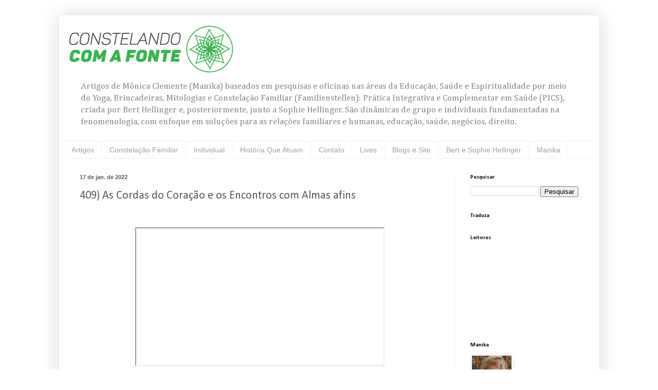

--- FILE ---
content_type: text/html; charset=UTF-8
request_url: http://www.constelandocomafonte.com.br/2022/01/409-as-cordas-do-coracao-e-os-encontros.html
body_size: 39839
content:
<!DOCTYPE html>
<html class='v2' dir='ltr' lang='pt-BR'>
<head>
<link href='https://www.blogger.com/static/v1/widgets/335934321-css_bundle_v2.css' rel='stylesheet' type='text/css'/>
<meta content='width=1100' name='viewport'/>
<meta content='text/html; charset=UTF-8' http-equiv='Content-Type'/>
<meta content='blogger' name='generator'/>
<link href='http://www.constelandocomafonte.com.br/favicon.ico' rel='icon' type='image/x-icon'/>
<link href='http://www.constelandocomafonte.com.br/2022/01/409-as-cordas-do-coracao-e-os-encontros.html' rel='canonical'/>
<link rel="alternate" type="application/atom+xml" title="Constelando com a Fonte - Atom" href="http://www.constelandocomafonte.com.br/feeds/posts/default" />
<link rel="alternate" type="application/rss+xml" title="Constelando com a Fonte - RSS" href="http://www.constelandocomafonte.com.br/feeds/posts/default?alt=rss" />
<link rel="service.post" type="application/atom+xml" title="Constelando com a Fonte - Atom" href="https://www.blogger.com/feeds/391840146950347020/posts/default" />

<link rel="alternate" type="application/atom+xml" title="Constelando com a Fonte - Atom" href="http://www.constelandocomafonte.com.br/feeds/8274044357807758396/comments/default" />
<!--Can't find substitution for tag [blog.ieCssRetrofitLinks]-->
<link href='https://i.ytimg.com/vi/7W5GjHgqNO4/hqdefault.jpg' rel='image_src'/>
<meta content='http://www.constelandocomafonte.com.br/2022/01/409-as-cordas-do-coracao-e-os-encontros.html' property='og:url'/>
<meta content='409) As Cordas do Coração e os Encontros com Almas afins' property='og:title'/>
<meta content='' property='og:description'/>
<meta content='https://lh3.googleusercontent.com/blogger_img_proxy/AEn0k_sgEpctWdVSWeKiax02DmLLu4ZPdG5Bb6oyOwB1o7T1b7p0QbM73m63IYwakHV8jXPeIzdBmuVBbhxk5uRrgA8qRvwcORXI-F9gbWoVzV3tX0TbWA=w1200-h630-n-k-no-nu' property='og:image'/>
<title>Constelando com a Fonte: 409) As Cordas do Coração e os Encontros com Almas afins</title>
<style type='text/css'>@font-face{font-family:'Calibri';font-style:normal;font-weight:400;font-display:swap;src:url(//fonts.gstatic.com/l/font?kit=J7afnpV-BGlaFfdAhLEY67FIEjg&skey=a1029226f80653a8&v=v15)format('woff2');unicode-range:U+0000-00FF,U+0131,U+0152-0153,U+02BB-02BC,U+02C6,U+02DA,U+02DC,U+0304,U+0308,U+0329,U+2000-206F,U+20AC,U+2122,U+2191,U+2193,U+2212,U+2215,U+FEFF,U+FFFD;}@font-face{font-family:'Calibri';font-style:normal;font-weight:700;font-display:swap;src:url(//fonts.gstatic.com/l/font?kit=J7aanpV-BGlaFfdAjAo9_pxqHxIZrCE&skey=cd2dd6afe6bf0eb2&v=v15)format('woff2');unicode-range:U+0000-00FF,U+0131,U+0152-0153,U+02BB-02BC,U+02C6,U+02DA,U+02DC,U+0304,U+0308,U+0329,U+2000-206F,U+20AC,U+2122,U+2191,U+2193,U+2212,U+2215,U+FEFF,U+FFFD;}@font-face{font-family:'Cambria';font-style:normal;font-weight:400;font-display:swap;src:url(//fonts.gstatic.com/l/font?kit=GFDqWAB9jnWLT-HIK7ILrphaOAw&skey=d4699178559bc4b0&v=v18)format('woff2');unicode-range:U+0000-00FF,U+0131,U+0152-0153,U+02BB-02BC,U+02C6,U+02DA,U+02DC,U+0304,U+0308,U+0329,U+2000-206F,U+20AC,U+2122,U+2191,U+2193,U+2212,U+2215,U+FEFF,U+FFFD;}</style>
<style id='page-skin-1' type='text/css'><!--
/*
-----------------------------------------------
Blogger Template Style
Name:     Simple
Designer: Blogger
URL:      www.blogger.com
----------------------------------------------- */
/* Content
----------------------------------------------- */
body {
font: normal normal 12px Cambria;
color: #575757;
background: #ffffff none repeat scroll top left;
padding: 0 40px 40px 40px;
}
html body .region-inner {
min-width: 0;
max-width: 100%;
width: auto;
}
h2 {
font-size: 22px;
}
a:link {
text-decoration:none;
color: #44aaff;
}
a:visited {
text-decoration:none;
color: #93d425;
}
a:hover {
text-decoration:underline;
color: #44aaff;
}
.body-fauxcolumn-outer .fauxcolumn-inner {
background: transparent none repeat scroll top left;
_background-image: none;
}
.body-fauxcolumn-outer .cap-top {
position: absolute;
z-index: 1;
height: 400px;
width: 100%;
}
.body-fauxcolumn-outer .cap-top .cap-left {
width: 100%;
background: transparent none repeat-x scroll top left;
_background-image: none;
}
.content-outer {
-moz-box-shadow: 0 0 40px rgba(0, 0, 0, .15);
-webkit-box-shadow: 0 0 5px rgba(0, 0, 0, .15);
-goog-ms-box-shadow: 0 0 10px #333333;
box-shadow: 0 0 40px rgba(0, 0, 0, .15);
margin-bottom: 1px;
}
.content-inner {
padding: 10px 10px;
}
.content-inner {
background-color: #ffffff;
}
/* Header
----------------------------------------------- */
.header-outer {
background: rgba(86, 86, 86, 0) none repeat-x scroll 0 -400px;
_background-image: none;
}
.Header h1 {
font: normal normal 60px Arial, Tahoma, Helvetica, FreeSans, sans-serif;
color: #3ea2ca;
text-shadow: -1px -1px 1px rgba(0, 0, 0, .2);
}
.Header h1 a {
color: #3ea2ca;
}
.Header .description {
font-size: 140%;
color: #848484;
}
.header-inner .Header .titlewrapper {
padding: 22px 30px;
}
.header-inner .Header .descriptionwrapper {
padding: 0 30px;
}
/* Tabs
----------------------------------------------- */
.tabs-inner .section:first-child {
border-top: 1px solid #f1f1f1;
}
.tabs-inner .section:first-child ul {
margin-top: -1px;
border-top: 1px solid #f1f1f1;
border-left: 0 solid #f1f1f1;
border-right: 0 solid #f1f1f1;
}
.tabs-inner .widget ul {
background: #ffffff url(https://resources.blogblog.com/blogblog/data/1kt/simple/gradients_light.png) repeat-x scroll 0 -800px;
_background-image: none;
border-bottom: 1px solid #f1f1f1;
margin-top: 0;
margin-left: -30px;
margin-right: -30px;
}
.tabs-inner .widget li a {
display: inline-block;
padding: .6em 1em;
font: normal normal 14px Arial, Tahoma, Helvetica, FreeSans, sans-serif;
color: #a1a1a1;
border-left: 1px solid #ffffff;
border-right: 1px solid #f1f1f1;
}
.tabs-inner .widget li:first-child a {
border-left: none;
}
.tabs-inner .widget li.selected a, .tabs-inner .widget li a:hover {
color: #000000;
background-color: #79d89d;
text-decoration: none;
}
/* Columns
----------------------------------------------- */
.main-outer {
border-top: 0 solid #f1f1f1;
}
.fauxcolumn-left-outer .fauxcolumn-inner {
border-right: 1px solid #f1f1f1;
}
.fauxcolumn-right-outer .fauxcolumn-inner {
border-left: 1px solid #f1f1f1;
}
/* Headings
----------------------------------------------- */
div.widget > h2,
div.widget h2.title {
margin: 0 0 1em 0;
font: normal bold 11px Calibri;
color: #000000;
}
/* Widgets
----------------------------------------------- */
.widget .zippy {
color: #a1a1a1;
text-shadow: 2px 2px 1px rgba(0, 0, 0, .1);
}
.widget .popular-posts ul {
list-style: none;
}
/* Posts
----------------------------------------------- */
h2.date-header {
font: normal bold 11px Arial, Tahoma, Helvetica, FreeSans, sans-serif;
}
.date-header span {
background-color: rgba(86, 86, 86, 0);
color: #575757;
padding: inherit;
letter-spacing: inherit;
margin: inherit;
}
.main-inner {
padding-top: 30px;
padding-bottom: 30px;
}
.main-inner .column-center-inner {
padding: 0 15px;
}
.main-inner .column-center-inner .section {
margin: 0 15px;
}
.post {
margin: 0 0 25px 0;
}
h3.post-title, .comments h4 {
font: normal normal 22px Calibri;
margin: .75em 0 0;
}
.post-body {
font-size: 110%;
line-height: 1.4;
position: relative;
}
.post-body img, .post-body .tr-caption-container, .Profile img, .Image img,
.BlogList .item-thumbnail img {
padding: 2px;
background: #ffffff;
border: 1px solid #f1f1f1;
-moz-box-shadow: 1px 1px 5px rgba(0, 0, 0, .1);
-webkit-box-shadow: 1px 1px 5px rgba(0, 0, 0, .1);
box-shadow: 1px 1px 5px rgba(0, 0, 0, .1);
}
.post-body img, .post-body .tr-caption-container {
padding: 5px;
}
.post-body .tr-caption-container {
color: #575757;
}
.post-body .tr-caption-container img {
padding: 0;
background: transparent;
border: none;
-moz-box-shadow: 0 0 0 rgba(0, 0, 0, .1);
-webkit-box-shadow: 0 0 0 rgba(0, 0, 0, .1);
box-shadow: 0 0 0 rgba(0, 0, 0, .1);
}
.post-header {
margin: 0 0 1.5em;
line-height: 1.6;
font-size: 90%;
}
.post-footer {
margin: 20px -2px 0;
padding: 5px 10px;
color: #777777;
background-color: #fcfcfc;
border-bottom: 1px solid #f1f1f1;
line-height: 1.6;
font-size: 90%;
}
#comments .comment-author {
padding-top: 1.5em;
border-top: 1px solid #f1f1f1;
background-position: 0 1.5em;
}
#comments .comment-author:first-child {
padding-top: 0;
border-top: none;
}
.avatar-image-container {
margin: .2em 0 0;
}
#comments .avatar-image-container img {
border: 1px solid #f1f1f1;
}
/* Comments
----------------------------------------------- */
.comments .comments-content .icon.blog-author {
background-repeat: no-repeat;
background-image: url([data-uri]);
}
.comments .comments-content .loadmore a {
border-top: 1px solid #a1a1a1;
border-bottom: 1px solid #a1a1a1;
}
.comments .comment-thread.inline-thread {
background-color: #fcfcfc;
}
.comments .continue {
border-top: 2px solid #a1a1a1;
}
/* Accents
---------------------------------------------- */
.section-columns td.columns-cell {
border-left: 1px solid #f1f1f1;
}
.blog-pager {
background: transparent none no-repeat scroll top center;
}
.blog-pager-older-link, .home-link,
.blog-pager-newer-link {
background-color: #ffffff;
padding: 5px;
}
.footer-outer {
border-top: 0 dashed #bbbbbb;
}
/* Mobile
----------------------------------------------- */
body.mobile  {
background-size: auto;
}
.mobile .body-fauxcolumn-outer {
background: transparent none repeat scroll top left;
}
.mobile .body-fauxcolumn-outer .cap-top {
background-size: 100% auto;
}
.mobile .content-outer {
-webkit-box-shadow: 0 0 3px rgba(0, 0, 0, .15);
box-shadow: 0 0 3px rgba(0, 0, 0, .15);
}
.mobile .tabs-inner .widget ul {
margin-left: 0;
margin-right: 0;
}
.mobile .post {
margin: 0;
}
.mobile .main-inner .column-center-inner .section {
margin: 0;
}
.mobile .date-header span {
padding: 0.1em 10px;
margin: 0 -10px;
}
.mobile h3.post-title {
margin: 0;
}
.mobile .blog-pager {
background: transparent none no-repeat scroll top center;
}
.mobile .footer-outer {
border-top: none;
}
.mobile .main-inner, .mobile .footer-inner {
background-color: #ffffff;
}
.mobile-index-contents {
color: #575757;
}
.mobile-link-button {
background-color: #44aaff;
}
.mobile-link-button a:link, .mobile-link-button a:visited {
color: #ffffff;
}
.mobile .tabs-inner .section:first-child {
border-top: none;
}
.mobile .tabs-inner .PageList .widget-content {
background-color: #79d89d;
color: #000000;
border-top: 1px solid #f1f1f1;
border-bottom: 1px solid #f1f1f1;
}
.mobile .tabs-inner .PageList .widget-content .pagelist-arrow {
border-left: 1px solid #f1f1f1;
}

--></style>
<style id='template-skin-1' type='text/css'><!--
body {
min-width: 1050px;
}
.content-outer, .content-fauxcolumn-outer, .region-inner {
min-width: 1050px;
max-width: 1050px;
_width: 1050px;
}
.main-inner .columns {
padding-left: 0px;
padding-right: 270px;
}
.main-inner .fauxcolumn-center-outer {
left: 0px;
right: 270px;
/* IE6 does not respect left and right together */
_width: expression(this.parentNode.offsetWidth -
parseInt("0px") -
parseInt("270px") + 'px');
}
.main-inner .fauxcolumn-left-outer {
width: 0px;
}
.main-inner .fauxcolumn-right-outer {
width: 270px;
}
.main-inner .column-left-outer {
width: 0px;
right: 100%;
margin-left: -0px;
}
.main-inner .column-right-outer {
width: 270px;
margin-right: -270px;
}
#layout {
min-width: 0;
}
#layout .content-outer {
min-width: 0;
width: 800px;
}
#layout .region-inner {
min-width: 0;
width: auto;
}
body#layout div.add_widget {
padding: 8px;
}
body#layout div.add_widget a {
margin-left: 32px;
}
--></style>
<link href='https://www.blogger.com/dyn-css/authorization.css?targetBlogID=391840146950347020&amp;zx=6b075ed1-2835-483c-865b-7ec8d59d5688' media='none' onload='if(media!=&#39;all&#39;)media=&#39;all&#39;' rel='stylesheet'/><noscript><link href='https://www.blogger.com/dyn-css/authorization.css?targetBlogID=391840146950347020&amp;zx=6b075ed1-2835-483c-865b-7ec8d59d5688' rel='stylesheet'/></noscript>
<meta name='google-adsense-platform-account' content='ca-host-pub-1556223355139109'/>
<meta name='google-adsense-platform-domain' content='blogspot.com'/>

<link rel="stylesheet" href="https://fonts.googleapis.com/css2?display=swap&family=Annie+Use+Your+Telescope&family=Karla&family=Galdeano&family=Marvel&family=Palanquin&family=Mukta&family=Belleza&family=Cutive+Mono&family=Cagliostro&family=Bellota+Text&family=Forum&family=Lexend+Peta&family=Rajdhani&family=Milonga&family=Lancelot&family=Walter+Turncoat&family=EB+Garamond&family=Antic&family=Overlock&family=Alegreya+Sans+SC&family=Julius+Sans+One&family=Montserrat&family=Cabin&family=Josefin+Slab&family=Josefin+Sans&family=Open+Sans&family=Calibri"></head>
<body class='loading variant-pale'>
<div class='navbar no-items section' id='navbar' name='Navbar'>
</div>
<div class='body-fauxcolumns'>
<div class='fauxcolumn-outer body-fauxcolumn-outer'>
<div class='cap-top'>
<div class='cap-left'></div>
<div class='cap-right'></div>
</div>
<div class='fauxborder-left'>
<div class='fauxborder-right'></div>
<div class='fauxcolumn-inner'>
</div>
</div>
<div class='cap-bottom'>
<div class='cap-left'></div>
<div class='cap-right'></div>
</div>
</div>
</div>
<div class='content'>
<div class='content-fauxcolumns'>
<div class='fauxcolumn-outer content-fauxcolumn-outer'>
<div class='cap-top'>
<div class='cap-left'></div>
<div class='cap-right'></div>
</div>
<div class='fauxborder-left'>
<div class='fauxborder-right'></div>
<div class='fauxcolumn-inner'>
</div>
</div>
<div class='cap-bottom'>
<div class='cap-left'></div>
<div class='cap-right'></div>
</div>
</div>
</div>
<div class='content-outer'>
<div class='content-cap-top cap-top'>
<div class='cap-left'></div>
<div class='cap-right'></div>
</div>
<div class='fauxborder-left content-fauxborder-left'>
<div class='fauxborder-right content-fauxborder-right'></div>
<div class='content-inner'>
<header>
<div class='header-outer'>
<div class='header-cap-top cap-top'>
<div class='cap-left'></div>
<div class='cap-right'></div>
</div>
<div class='fauxborder-left header-fauxborder-left'>
<div class='fauxborder-right header-fauxborder-right'></div>
<div class='region-inner header-inner'>
<div class='header section' id='header' name='Cabeçalho'><div class='widget Header' data-version='1' id='Header1'>
<div id='header-inner'>
<a href='http://www.constelandocomafonte.com.br/' style='display: block'>
<img alt='Constelando com a Fonte' height='109px; ' id='Header1_headerimg' src='https://blogger.googleusercontent.com/img/b/R29vZ2xl/AVvXsEjDtQRFIxfJwRThaAHVCzBo-RXxcpg1z9ZU-o4R70w3of00LEZHDJEqv0y3pHAdeLnPlGvH0Da_DoKwW3vnFxo4BDcitgI3qKzZNjL5mCIIqn_-BTOZai_bjKpYSZs1DduNyVdKiuhYQoKO/s1600/WEB_constelando_com_a_fonte_sem_fundo.png' style='display: block' width='336px; '/>
</a>
<div class='descriptionwrapper'>
<p class='description'><span>Artigos de Mônica Clemente (Manika) baseados em pesquisas e oficinas nas áreas da Educação, Saúde e Espiritualidade por meio do Yoga, Brincadeiras, Mitologias e Constelação Familiar (Familienstellen): Prática Integrativa e Complementar em Saúde (PICS), criada por Bert Hellinger e, posteriormente, junto a Sophie Hellinger. São dinâmicas de grupo e individuais fundamentadas na fenomenologia, com enfoque em soluções para as relações familiares e humanas, educação, saúde, negócios, direito.</span></p>
</div>
</div>
</div></div>
</div>
</div>
<div class='header-cap-bottom cap-bottom'>
<div class='cap-left'></div>
<div class='cap-right'></div>
</div>
</div>
</header>
<div class='tabs-outer'>
<div class='tabs-cap-top cap-top'>
<div class='cap-left'></div>
<div class='cap-right'></div>
</div>
<div class='fauxborder-left tabs-fauxborder-left'>
<div class='fauxborder-right tabs-fauxborder-right'></div>
<div class='region-inner tabs-inner'>
<div class='tabs section' id='crosscol' name='Entre colunas'><div class='widget PageList' data-version='1' id='PageList1'>
<h2>Páginas</h2>
<div class='widget-content'>
<ul>
<li>
<a href='https://www.constelandocomafonte.com.br/'>Artigos</a>
</li>
<li>
<a href='http://constelandocomafonte.blogspot.com/p/o-que-e-constelacao-familiar.html'>Constelação Familiar </a>
</li>
<li>
<a href='http://www.constelandocomafonte.com.br/p/constelacao-familiar-individual-online.html'>Individual</a>
</li>
<li>
<a href='http://constelandocomafonte.blogspot.com/p/historiaqueatuam.html'>História Que Atuam</a>
</li>
<li>
<a href='http://www.constelandocomafonte.com.br/p/contato.html'>Contato</a>
</li>
<li>
<a href='http://www.constelandocomafonte.com.br/p/lives.html'>Lives</a>
</li>
<li>
<a href='http://www.constelandocomafonte.com.br/p/cinema-e-constelacao-familiar.html'>Blogs e Site</a>
</li>
<li>
<a href='http://constelandocomafonte.blogspot.com/p/o-consteladora.html'>Bert e Sophie Hellinger</a>
</li>
<li>
<a href='http://constelandocomafonte.blogspot.com/p/manika.html'>Manika</a>
</li>
</ul>
<div class='clear'></div>
</div>
</div></div>
<div class='tabs no-items section' id='crosscol-overflow' name='Cross-Column 2'></div>
</div>
</div>
<div class='tabs-cap-bottom cap-bottom'>
<div class='cap-left'></div>
<div class='cap-right'></div>
</div>
</div>
<div class='main-outer'>
<div class='main-cap-top cap-top'>
<div class='cap-left'></div>
<div class='cap-right'></div>
</div>
<div class='fauxborder-left main-fauxborder-left'>
<div class='fauxborder-right main-fauxborder-right'></div>
<div class='region-inner main-inner'>
<div class='columns fauxcolumns'>
<div class='fauxcolumn-outer fauxcolumn-center-outer'>
<div class='cap-top'>
<div class='cap-left'></div>
<div class='cap-right'></div>
</div>
<div class='fauxborder-left'>
<div class='fauxborder-right'></div>
<div class='fauxcolumn-inner'>
</div>
</div>
<div class='cap-bottom'>
<div class='cap-left'></div>
<div class='cap-right'></div>
</div>
</div>
<div class='fauxcolumn-outer fauxcolumn-left-outer'>
<div class='cap-top'>
<div class='cap-left'></div>
<div class='cap-right'></div>
</div>
<div class='fauxborder-left'>
<div class='fauxborder-right'></div>
<div class='fauxcolumn-inner'>
</div>
</div>
<div class='cap-bottom'>
<div class='cap-left'></div>
<div class='cap-right'></div>
</div>
</div>
<div class='fauxcolumn-outer fauxcolumn-right-outer'>
<div class='cap-top'>
<div class='cap-left'></div>
<div class='cap-right'></div>
</div>
<div class='fauxborder-left'>
<div class='fauxborder-right'></div>
<div class='fauxcolumn-inner'>
</div>
</div>
<div class='cap-bottom'>
<div class='cap-left'></div>
<div class='cap-right'></div>
</div>
</div>
<!-- corrects IE6 width calculation -->
<div class='columns-inner'>
<div class='column-center-outer'>
<div class='column-center-inner'>
<div class='main section' id='main' name='Principal'><div class='widget Blog' data-version='1' id='Blog1'>
<div class='blog-posts hfeed'>

          <div class="date-outer">
        
<h2 class='date-header'><span>17 de jan. de 2022</span></h2>

          <div class="date-posts">
        
<div class='post-outer'>
<div class='post hentry uncustomized-post-template' itemprop='blogPost' itemscope='itemscope' itemtype='http://schema.org/BlogPosting'>
<meta content='https://i.ytimg.com/vi/7W5GjHgqNO4/hqdefault.jpg' itemprop='image_url'/>
<meta content='391840146950347020' itemprop='blogId'/>
<meta content='8274044357807758396' itemprop='postId'/>
<a name='8274044357807758396'></a>
<h3 class='post-title entry-title' itemprop='name'>
409) As Cordas do Coração e os Encontros com Almas afins
</h3>
<div class='post-header'>
<div class='post-header-line-1'></div>
</div>
<div class='post-body entry-content' id='post-body-8274044357807758396' itemprop='description articleBody'>
<p>&nbsp;</p><div class="separator" style="clear: both; text-align: center;"><iframe allowfullscreen="" class="BLOG_video_class" height="266" src="https://www.youtube.com/embed/7W5GjHgqNO4" width="481" youtube-src-id="7W5GjHgqNO4"></iframe></div><br /><p></p><p align="center" class="MsoNormal" style="text-align: center;"><b><span style="background: white; color: #262626; font-family: &quot;Calibri Light&quot;,sans-serif; font-size: 16.0pt; line-height: 107%; mso-ascii-theme-font: major-latin; mso-bidi-theme-font: major-latin; mso-hansi-theme-font: major-latin;">Como você tem nutrido seus vínculos
de amor?</span><o:p></o:p></b></p>

<p align="center" class="MsoNormal" style="text-align: center;"><b><span style="background: white; color: #262626; font-family: &quot;Calibri Light&quot;,sans-serif; font-size: 16.0pt; line-height: 107%; mso-ascii-theme-font: major-latin; mso-bidi-theme-font: major-latin; mso-hansi-theme-font: major-latin;">Mônica Clemente (Manika)</span></b><b><span style="color: #262626; font-family: &quot;Calibri Light&quot;,sans-serif; font-size: 16.0pt; line-height: 107%; mso-ascii-theme-font: major-latin; mso-bidi-theme-font: major-latin; mso-hansi-theme-font: major-latin;"><o:p></o:p></span></b></p>

<p class="MsoNormal"><span style="color: #262626; font-family: &quot;Calibri Light&quot;,sans-serif; font-size: 16.0pt; line-height: 107%; mso-ascii-theme-font: major-latin; mso-bidi-theme-font: major-latin; mso-hansi-theme-font: major-latin;"><o:p>&nbsp;</o:p></span></p>

<p class="MsoNormal" style="text-indent: 35.4pt;"><span style="background: white; color: #262626; font-family: &quot;Calibri Light&quot;,sans-serif; font-size: 16.0pt; line-height: 107%; mso-ascii-theme-font: major-latin; mso-bidi-theme-font: major-latin; mso-hansi-theme-font: major-latin;">Aqui tem um segredo revelado, que se feito todo
dia, pode ajudar você se sintonizar com pessoas e caminhos que te fazem mais
feliz:<o:p></o:p></span></p>

<p class="MsoNormal" style="text-indent: 35.4pt;"><span style="background: white; color: #262626; font-family: &quot;Calibri Light&quot;,sans-serif; font-size: 16.0pt; line-height: 107%; mso-ascii-theme-font: major-latin; mso-bidi-theme-font: major-latin; mso-hansi-theme-font: major-latin;">Lá, no terceiro centro, na altura do umbigo,
reside o laço com seus pais, desde o cordão umbilical no paraíso da sua mãe.</span><span style="color: #262626; font-family: &quot;Calibri Light&quot;,sans-serif; font-size: 16.0pt; line-height: 107%; mso-ascii-theme-font: major-latin; mso-bidi-theme-font: major-latin; mso-hansi-theme-font: major-latin;"><o:p></o:p></span></p>

<p class="MsoNormal" style="text-indent: 35.4pt;"><span style="background: white; color: #262626; font-family: &quot;Calibri Light&quot;,sans-serif; font-size: 16.0pt; line-height: 107%; mso-ascii-theme-font: major-latin; mso-bidi-theme-font: major-latin; mso-hansi-theme-font: major-latin;">Lá, no quarto centro, onde tocamos quando
dizemos &#8220;eu&#8221;, tem os laços de amor que nasceram dos abraços de seus pais.</span><span style="color: #262626; font-family: &quot;Calibri Light&quot;,sans-serif; font-size: 16.0pt; line-height: 107%; mso-ascii-theme-font: major-latin; mso-bidi-theme-font: major-latin; mso-hansi-theme-font: major-latin;"><o:p></o:p></span></p>

<p class="MsoNormal" style="text-indent: 35.4pt;"><span style="color: #262626; font-family: &quot;Calibri Light&quot;,sans-serif; font-size: 16.0pt; line-height: 107%; mso-ascii-theme-font: major-latin; mso-bidi-theme-font: major-latin; mso-hansi-theme-font: major-latin;"><o:p>&nbsp;</o:p></span></p>

<p class="MsoNormal" style="text-indent: 35.4pt;"><span style="background: white; color: #262626; font-family: &quot;Calibri Light&quot;,sans-serif; font-size: 16.0pt; line-height: 107%; mso-ascii-theme-font: major-latin; mso-bidi-theme-font: major-latin; mso-hansi-theme-font: major-latin;">Se seus filhos não se conectam mais com você&#8230;</span><span style="color: #262626; font-family: &quot;Calibri Light&quot;,sans-serif; font-size: 16.0pt; line-height: 107%; mso-ascii-theme-font: major-latin; mso-bidi-theme-font: major-latin; mso-hansi-theme-font: major-latin;"><o:p></o:p></span></p>

<p class="MsoNormal" style="text-indent: 35.4pt;"><span style="background: white; color: #262626; font-family: &quot;Calibri Light&quot;,sans-serif; font-size: 16.0pt; line-height: 107%; mso-ascii-theme-font: major-latin; mso-bidi-theme-font: major-latin; mso-hansi-theme-font: major-latin;">Ou, se você não se conecta mais com seus pais&#8230;</span><span style="color: #262626; font-family: &quot;Calibri Light&quot;,sans-serif; font-size: 16.0pt; line-height: 107%; mso-ascii-theme-font: major-latin; mso-bidi-theme-font: major-latin; mso-hansi-theme-font: major-latin;"><o:p></o:p></span></p>

<p class="MsoNormal" style="text-indent: 35.4pt;"><span style="background: white; color: #262626; font-family: &quot;Calibri Light&quot;,sans-serif; font-size: 16.0pt; line-height: 107%; mso-ascii-theme-font: major-latin; mso-bidi-theme-font: major-latin; mso-hansi-theme-font: major-latin;">&#8230; os laços estão machucados.</span><span style="color: #262626; font-family: &quot;Calibri Light&quot;,sans-serif; font-size: 16.0pt; line-height: 107%; mso-ascii-theme-font: major-latin; mso-bidi-theme-font: major-latin; mso-hansi-theme-font: major-latin;"><o:p></o:p></span></p>

<p class="MsoNormal" style="text-indent: 35.4pt;"><span style="background: white; color: #262626; font-family: &quot;Calibri Light&quot;,sans-serif; font-size: 16.0pt; line-height: 107%; mso-ascii-theme-font: major-latin; mso-bidi-theme-font: major-latin; mso-hansi-theme-font: major-latin;">Retome-os desde o umbigo e o coração, o 3º e o
4º centro, saudando-os com a luz e o amor ansiado.</span><span style="color: #262626; font-family: &quot;Calibri Light&quot;,sans-serif; font-size: 16.0pt; line-height: 107%; mso-ascii-theme-font: major-latin; mso-bidi-theme-font: major-latin; mso-hansi-theme-font: major-latin;"><o:p></o:p></span></p>

<p class="MsoNormal" style="text-indent: 35.4pt;"><span style="background: white; color: #262626; font-family: &quot;Calibri Light&quot;,sans-serif; font-size: 16.0pt; line-height: 107%; mso-ascii-theme-font: major-latin; mso-bidi-theme-font: major-latin; mso-hansi-theme-font: major-latin;">Mônica Clemente (Manika)</span><span style="color: #262626; font-family: &quot;Calibri Light&quot;,sans-serif; font-size: 16.0pt; line-height: 107%; mso-ascii-theme-font: major-latin; mso-bidi-theme-font: major-latin; mso-hansi-theme-font: major-latin;"><br style="-webkit-text-stroke-width: 0px; font-variant-caps: normal; font-variant-ligatures: normal; orphans: 2; text-decoration-color: initial; text-decoration-style: initial; text-decoration-thickness: initial; widows: 2; word-spacing: 0px;" />
<br style="-webkit-text-stroke-width: 0px; font-variant-caps: normal; font-variant-ligatures: normal; orphans: 2; text-decoration-color: initial; text-decoration-style: initial; text-decoration-thickness: initial; widows: 2; word-spacing: 0px;" />
<span style="background: white;"><span style="-webkit-text-stroke-width: 0px; float: none; font-variant-caps: normal; font-variant-ligatures: normal; orphans: 2; text-decoration-color: initial; text-decoration-style: initial; text-decoration-thickness: initial; widows: 2; word-spacing: 0px;">&#8212; // &#8212;</span></span><o:p></o:p></span></p>

<p class="MsoNormal"><span style="color: #262626; font-family: &quot;Calibri Light&quot;,sans-serif; font-size: 16.0pt; line-height: 107%; mso-ascii-theme-font: major-latin; mso-bidi-theme-font: major-latin; mso-hansi-theme-font: major-latin;"><o:p>&nbsp;</o:p></span></p>

<p class="MsoNormal"><span style="background: white; color: #262626; font-family: &quot;Calibri Light&quot;,sans-serif; font-size: 16.0pt; line-height: 107%; mso-ascii-theme-font: major-latin; mso-bidi-theme-font: major-latin; mso-hansi-theme-font: major-latin;">Neste
vídeo curto, com o Poema de Hafiz, somos convidados a nutrir os laços de amor
com uma sabedoria milenar:</span><span style="color: #262626; font-family: &quot;Calibri Light&quot;,sans-serif; font-size: 16.0pt; line-height: 107%; mso-ascii-theme-font: major-latin; mso-bidi-theme-font: major-latin; mso-hansi-theme-font: major-latin;"><o:p></o:p></span></p>

<p class="MsoNormal"><span style="color: #262626; font-family: &quot;Calibri Light&quot;,sans-serif; font-size: 16.0pt; line-height: 107%; mso-ascii-theme-font: major-latin; mso-bidi-theme-font: major-latin; mso-hansi-theme-font: major-latin;"><o:p>&nbsp;</o:p></span></p>

<p class="MsoNormal"><b><i><span style="background: white; color: #262626; font-family: &quot;Calibri Light&quot;,sans-serif; font-size: 16.0pt; line-height: 107%; mso-ascii-theme-font: major-latin; mso-bidi-theme-font: major-latin; mso-hansi-theme-font: major-latin;">&#8220;The lovers souls acquainted in this deep sea</span></i></b><b><i><span style="color: #262626; font-family: &quot;Calibri Light&quot;,sans-serif; font-size: 16.0pt; line-height: 107%; mso-ascii-theme-font: major-latin; mso-bidi-theme-font: major-latin; mso-hansi-theme-font: major-latin;"><br style="-webkit-text-stroke-width: 0px; font-variant-caps: normal; font-variant-ligatures: normal; orphans: 2; text-decoration-color: initial; text-decoration-style: initial; text-decoration-thickness: initial; widows: 2; word-spacing: 0px;" />
<br style="-webkit-text-stroke-width: 0px; font-variant-caps: normal; font-variant-ligatures: normal; orphans: 2; text-decoration-color: initial; text-decoration-style: initial; text-decoration-thickness: initial; widows: 2; word-spacing: 0px;" />
<span style="background: white;"><span style="-webkit-text-stroke-width: 0px; float: none; font-variant-caps: normal; font-variant-ligatures: normal; orphans: 2; text-decoration-color: initial; text-decoration-style: initial; text-decoration-thickness: initial; widows: 2; word-spacing: 0px;">They drowned but did not return to the polluted
water</span></span><br style="-webkit-text-stroke-width: 0px; font-variant-caps: normal; font-variant-ligatures: normal; orphans: 2; text-decoration-color: initial; text-decoration-style: initial; text-decoration-thickness: initial; widows: 2; word-spacing: 0px;" />
<br style="-webkit-text-stroke-width: 0px; font-variant-caps: normal; font-variant-ligatures: normal; orphans: 2; text-decoration-color: initial; text-decoration-style: initial; text-decoration-thickness: initial; widows: 2; word-spacing: 0px;" />
<span style="background: white;"><span style="-webkit-text-stroke-width: 0px; float: none; font-variant-caps: normal; font-variant-ligatures: normal; orphans: 2; text-decoration-color: initial; text-decoration-style: initial; text-decoration-thickness: initial; widows: 2; word-spacing: 0px;">All night, in this hope I am that the breeze of
dawn</span></span><br style="-webkit-text-stroke-width: 0px; font-variant-caps: normal; font-variant-ligatures: normal; orphans: 2; text-decoration-color: initial; text-decoration-style: initial; text-decoration-thickness: initial; widows: 2; word-spacing: 0px;" />
<br style="-webkit-text-stroke-width: 0px; font-variant-caps: normal; font-variant-ligatures: normal; orphans: 2; text-decoration-color: initial; text-decoration-style: initial; text-decoration-thickness: initial; widows: 2; word-spacing: 0px;" />
<span style="background: white;"><span style="-webkit-text-stroke-width: 0px; float: none; font-variant-caps: normal; font-variant-ligatures: normal; orphans: 2; text-decoration-color: initial; text-decoration-style: initial; text-decoration-thickness: initial; widows: 2; word-spacing: 0px;">With the message of lovers, will cherish the lover</span></span><br style="-webkit-text-stroke-width: 0px; font-variant-caps: normal; font-variant-ligatures: normal; orphans: 2; text-decoration-color: initial; text-decoration-style: initial; text-decoration-thickness: initial; widows: 2; word-spacing: 0px;" />
<br style="-webkit-text-stroke-width: 0px; font-variant-caps: normal; font-variant-ligatures: normal; orphans: 2; text-decoration-color: initial; text-decoration-style: initial; text-decoration-thickness: initial; widows: 2; word-spacing: 0px;" />
<span style="background: white;"><span style="-webkit-text-stroke-width: 0px; float: none; font-variant-caps: normal; font-variant-ligatures: normal; orphans: 2; text-decoration-color: initial; text-decoration-style: initial; text-decoration-thickness: initial; widows: 2; word-spacing: 0px;">You the one from Shiraz, who has my heart in your
hands</span></span><br style="-webkit-text-stroke-width: 0px; font-variant-caps: normal; font-variant-ligatures: normal; orphans: 2; text-decoration-color: initial; text-decoration-style: initial; text-decoration-thickness: initial; widows: 2; word-spacing: 0px;" />
<br style="-webkit-text-stroke-width: 0px; font-variant-caps: normal; font-variant-ligatures: normal; orphans: 2; text-decoration-color: initial; text-decoration-style: initial; text-decoration-thickness: initial; widows: 2; word-spacing: 0px;" />
<span style="background: white;"><span style="-webkit-text-stroke-width: 0px; float: none; font-variant-caps: normal; font-variant-ligatures: normal; orphans: 2; text-decoration-color: initial; text-decoration-style: initial; text-decoration-thickness: initial; widows: 2; word-spacing: 0px;">Give the drink for in paradise, thou will not have</span></span><br style="-webkit-text-stroke-width: 0px; font-variant-caps: normal; font-variant-ligatures: normal; orphans: 2; text-decoration-color: initial; text-decoration-style: initial; text-decoration-thickness: initial; widows: 2; word-spacing: 0px;" />
<br style="-webkit-text-stroke-width: 0px; font-variant-caps: normal; font-variant-ligatures: normal; orphans: 2; text-decoration-color: initial; text-decoration-style: initial; text-decoration-thickness: initial; widows: 2; word-spacing: 0px;" />
<span style="background: white;"><span style="-webkit-text-stroke-width: 0px; float: none; font-variant-caps: normal; font-variant-ligatures: normal; orphans: 2; text-decoration-color: initial; text-decoration-style: initial; text-decoration-thickness: initial; widows: 2; word-spacing: 0px;">By the river in Ruknabad, and the rose gardem in
prostation &#8220;</span></span><br style="-webkit-text-stroke-width: 0px; font-variant-caps: normal; font-variant-ligatures: normal; orphans: 2; text-decoration-color: initial; text-decoration-style: initial; text-decoration-thickness: initial; widows: 2; word-spacing: 0px;" />
<br style="-webkit-text-stroke-width: 0px; font-variant-caps: normal; font-variant-ligatures: normal; orphans: 2; text-decoration-color: initial; text-decoration-style: initial; text-decoration-thickness: initial; widows: 2; word-spacing: 0px;" />
</span></i></b><span style="background: white; color: #262626; font-family: &quot;Calibri Light&quot;,sans-serif; font-size: 16.0pt; line-height: 107%; mso-ascii-theme-font: major-latin; mso-bidi-theme-font: major-latin; mso-hansi-theme-font: major-latin;"><span style="-webkit-text-stroke-width: 0px; float: none; font-variant-caps: normal; font-variant-ligatures: normal; orphans: 2; text-decoration-color: initial; text-decoration-style: initial; text-decoration-thickness: initial; widows: 2; word-spacing: 0px;">Hafez:</span></span><span style="color: #262626; font-family: &quot;Calibri Light&quot;,sans-serif; font-size: 16.0pt; line-height: 107%; mso-ascii-theme-font: major-latin; mso-bidi-theme-font: major-latin; mso-hansi-theme-font: major-latin;"><br style="-webkit-text-stroke-width: 0px; font-variant-caps: normal; font-variant-ligatures: normal; orphans: 2; text-decoration-color: initial; text-decoration-style: initial; text-decoration-thickness: initial; widows: 2; word-spacing: 0px;" />
<br style="-webkit-text-stroke-width: 0px; font-variant-caps: normal; font-variant-ligatures: normal; orphans: 2; text-decoration-color: initial; text-decoration-style: initial; text-decoration-thickness: initial; widows: 2; word-spacing: 0px;" />
<span style="background: white;"><span style="-webkit-text-stroke-width: 0px; float: none; font-variant-caps: normal; font-variant-ligatures: normal; orphans: 2; text-decoration-color: initial; text-decoration-style: initial; text-decoration-thickness: initial; widows: 2; word-spacing: 0px;">Shams-ud-Din Muhammad Hāfez-e Širāzi
(c.1315-1390), Hafiz de Xiraz,</span></span><br style="-webkit-text-stroke-width: 0px; font-variant-caps: normal; font-variant-ligatures: normal; orphans: 2; text-decoration-color: initial; text-decoration-style: initial; text-decoration-thickness: initial; widows: 2; word-spacing: 0px;" />
<br style="-webkit-text-stroke-width: 0px; font-variant-caps: normal; font-variant-ligatures: normal; orphans: 2; text-decoration-color: initial; text-decoration-style: initial; text-decoration-thickness: initial; widows: 2; word-spacing: 0px;" />
<span style="background: white;"><span style="-webkit-text-stroke-width: 0px; float: none; font-variant-caps: normal; font-variant-ligatures: normal; orphans: 2; text-decoration-color: initial; text-decoration-style: initial; text-decoration-thickness: initial; widows: 2; word-spacing: 0px;">Poeta persa, que viveu no atual Irã no século XIV</span></span><br style="-webkit-text-stroke-width: 0px; font-variant-caps: normal; font-variant-ligatures: normal; orphans: 2; text-decoration-color: initial; text-decoration-style: initial; text-decoration-thickness: initial; widows: 2; word-spacing: 0px;" />
<br style="-webkit-text-stroke-width: 0px; font-variant-caps: normal; font-variant-ligatures: normal; orphans: 2; text-decoration-color: initial; text-decoration-style: initial; text-decoration-thickness: initial; widows: 2; word-spacing: 0px;" />
<span style="background: white;"><span style="-webkit-text-stroke-width: 0px; float: none; font-variant-caps: normal; font-variant-ligatures: normal; orphans: 2; text-decoration-color: initial; text-decoration-style: initial; text-decoration-thickness: initial; widows: 2; word-spacing: 0px;">_______</span></span><br style="-webkit-text-stroke-width: 0px; font-variant-caps: normal; font-variant-ligatures: normal; orphans: 2; text-decoration-color: initial; text-decoration-style: initial; text-decoration-thickness: initial; widows: 2; word-spacing: 0px;" />
<br style="-webkit-text-stroke-width: 0px; font-variant-caps: normal; font-variant-ligatures: normal; orphans: 2; text-decoration-color: initial; text-decoration-style: initial; text-decoration-thickness: initial; widows: 2; word-spacing: 0px;" />
<span style="background: white;"><span style="-webkit-text-stroke-width: 0px; float: none; font-variant-caps: normal; font-variant-ligatures: normal; orphans: 2; text-decoration-color: initial; text-decoration-style: initial; text-decoration-thickness: initial; widows: 2; word-spacing: 0px;">Tradução:<o:p></o:p></span></span></span></p>

<p class="MsoNormal"><span style="background: white; color: #262626; font-family: &quot;Calibri Light&quot;,sans-serif; font-size: 16.0pt; line-height: 107%; mso-ascii-theme-font: major-latin; mso-bidi-theme-font: major-latin; mso-hansi-theme-font: major-latin;">As
almas dos amantes, familiarizadas com a profundeza do mar</span><span style="color: #262626; font-family: &quot;Calibri Light&quot;,sans-serif; font-size: 16.0pt; line-height: 107%; mso-ascii-theme-font: major-latin; mso-bidi-theme-font: major-latin; mso-hansi-theme-font: major-latin;"><br style="-webkit-text-stroke-width: 0px; font-variant-caps: normal; font-variant-ligatures: normal; orphans: 2; text-decoration-color: initial; text-decoration-style: initial; text-decoration-thickness: initial; widows: 2; word-spacing: 0px;" />
<br style="-webkit-text-stroke-width: 0px; font-variant-caps: normal; font-variant-ligatures: normal; orphans: 2; text-decoration-color: initial; text-decoration-style: initial; text-decoration-thickness: initial; widows: 2; word-spacing: 0px;" />
<span style="background: white;"><span style="-webkit-text-stroke-width: 0px; float: none; font-variant-caps: normal; font-variant-ligatures: normal; orphans: 2; text-decoration-color: initial; text-decoration-style: initial; text-decoration-thickness: initial; widows: 2; word-spacing: 0px;">Se afogaram, mas não voltaram para a água poluída</span></span><br style="-webkit-text-stroke-width: 0px; font-variant-caps: normal; font-variant-ligatures: normal; orphans: 2; text-decoration-color: initial; text-decoration-style: initial; text-decoration-thickness: initial; widows: 2; word-spacing: 0px;" />
<br style="-webkit-text-stroke-width: 0px; font-variant-caps: normal; font-variant-ligatures: normal; orphans: 2; text-decoration-color: initial; text-decoration-style: initial; text-decoration-thickness: initial; widows: 2; word-spacing: 0px;" />
<span style="background: white;"><span style="-webkit-text-stroke-width: 0px; float: none; font-variant-caps: normal; font-variant-ligatures: normal; orphans: 2; text-decoration-color: initial; text-decoration-style: initial; text-decoration-thickness: initial; widows: 2; word-spacing: 0px;">Toda a noite, eu sou a brisa do amanhecer da sua
esperança</span></span><br style="-webkit-text-stroke-width: 0px; font-variant-caps: normal; font-variant-ligatures: normal; orphans: 2; text-decoration-color: initial; text-decoration-style: initial; text-decoration-thickness: initial; widows: 2; word-spacing: 0px;" />
<br style="-webkit-text-stroke-width: 0px; font-variant-caps: normal; font-variant-ligatures: normal; orphans: 2; text-decoration-color: initial; text-decoration-style: initial; text-decoration-thickness: initial; widows: 2; word-spacing: 0px;" />
<span style="background: white;"><span style="-webkit-text-stroke-width: 0px; float: none; font-variant-caps: normal; font-variant-ligatures: normal; orphans: 2; text-decoration-color: initial; text-decoration-style: initial; text-decoration-thickness: initial; widows: 2; word-spacing: 0px;">Com a mensagem dos amantes, acalentando o amante</span></span><br style="-webkit-text-stroke-width: 0px; font-variant-caps: normal; font-variant-ligatures: normal; orphans: 2; text-decoration-color: initial; text-decoration-style: initial; text-decoration-thickness: initial; widows: 2; word-spacing: 0px;" />
<br style="-webkit-text-stroke-width: 0px; font-variant-caps: normal; font-variant-ligatures: normal; orphans: 2; text-decoration-color: initial; text-decoration-style: initial; text-decoration-thickness: initial; widows: 2; word-spacing: 0px;" />
<span style="background: white;"><span style="-webkit-text-stroke-width: 0px; float: none; font-variant-caps: normal; font-variant-ligatures: normal; orphans: 2; text-decoration-color: initial; text-decoration-style: initial; text-decoration-thickness: initial; widows: 2; word-spacing: 0px;">Você é a pessoa de Shiraz que tem meu coração em
suas mãos</span></span><br style="-webkit-text-stroke-width: 0px; font-variant-caps: normal; font-variant-ligatures: normal; orphans: 2; text-decoration-color: initial; text-decoration-style: initial; text-decoration-thickness: initial; widows: 2; word-spacing: 0px;" />
<br style="-webkit-text-stroke-width: 0px; font-variant-caps: normal; font-variant-ligatures: normal; orphans: 2; text-decoration-color: initial; text-decoration-style: initial; text-decoration-thickness: initial; widows: 2; word-spacing: 0px;" />
<span style="background: white;"><span style="-webkit-text-stroke-width: 0px; float: none; font-variant-caps: normal; font-variant-ligatures: normal; orphans: 2; text-decoration-color: initial; text-decoration-style: initial; text-decoration-thickness: initial; widows: 2; word-spacing: 0px;">Dê a bebida do paraíso que você mesmo não terá</span></span><br style="-webkit-text-stroke-width: 0px; font-variant-caps: normal; font-variant-ligatures: normal; orphans: 2; text-decoration-color: initial; text-decoration-style: initial; text-decoration-thickness: initial; widows: 2; word-spacing: 0px;" />
<br style="-webkit-text-stroke-width: 0px; font-variant-caps: normal; font-variant-ligatures: normal; orphans: 2; text-decoration-color: initial; text-decoration-style: initial; text-decoration-thickness: initial; widows: 2; word-spacing: 0px;" />
<span style="background: white;"><span style="-webkit-text-stroke-width: 0px; float: none; font-variant-caps: normal; font-variant-ligatures: normal; orphans: 2; text-decoration-color: initial; text-decoration-style: initial; text-decoration-thickness: initial; widows: 2; word-spacing: 0px;">Para o rio em Ruknabad, e um jardim de rosas em
saudação.</span></span><br style="-webkit-text-stroke-width: 0px; font-variant-caps: normal; font-variant-ligatures: normal; orphans: 2; text-decoration-color: initial; text-decoration-style: initial; text-decoration-thickness: initial; widows: 2; word-spacing: 0px;" />
<br style="-webkit-text-stroke-width: 0px; font-variant-caps: normal; font-variant-ligatures: normal; orphans: 2; text-decoration-color: initial; text-decoration-style: initial; text-decoration-thickness: initial; widows: 2; word-spacing: 0px;" />
</span><span style="font-family: &quot;Calibri Light&quot;,sans-serif; font-size: 16.0pt; line-height: 107%; mso-ascii-theme-font: major-latin; mso-bidi-theme-font: major-latin; mso-hansi-theme-font: major-latin;"><a href="https://www.instagram.com/explore/tags/hafez/" style="-webkit-text-stroke-width: 0px; color: rgba(var(--fe0,0,55,107),1); font-stretch: inherit; font-variant-caps: normal; font-variant-east-asian: inherit; font-variant-ligatures: normal; font-variant-numeric: inherit; line-height: inherit; orphans: 2; overflow-wrap: break-word; widows: 2; word-spacing: 0px;"><span style="background: white; border: none windowtext 1.0pt; mso-border-alt: none windowtext 0cm; padding: 0cm; text-decoration: none; text-underline: none;">#Hafez</span></a><span style="background: white; color: #262626;"><span style="-webkit-text-stroke-width: 0px; float: none; font-variant-caps: normal; font-variant-ligatures: normal; orphans: 2; text-decoration-color: initial; text-decoration-style: initial; text-decoration-thickness: initial; widows: 2; word-spacing: 0px;">&nbsp;</span></span><a href="https://www.instagram.com/explore/tags/hafiz/" style="-webkit-text-stroke-width: 0px; color: rgba(var(--fe0,0,55,107),1); font-stretch: inherit; font-variant-caps: normal; font-variant-east-asian: inherit; font-variant-ligatures: normal; font-variant-numeric: inherit; line-height: inherit; orphans: 2; overflow-wrap: break-word; widows: 2; word-spacing: 0px;"><span style="background: white; border: none windowtext 1.0pt; mso-border-alt: none windowtext 0cm; padding: 0cm; text-decoration: none; text-underline: none;">#Hafiz</span></a><span style="background: white; color: #262626;"><span style="-webkit-text-stroke-width: 0px; float: none; font-variant-caps: normal; font-variant-ligatures: normal; orphans: 2; text-decoration-color: initial; text-decoration-style: initial; text-decoration-thickness: initial; widows: 2; word-spacing: 0px;">&nbsp;</span></span><a href="https://www.instagram.com/explore/tags/yoga/" style="-webkit-text-stroke-width: 0px; color: rgba(var(--fe0,0,55,107),1); font-stretch: inherit; font-variant-caps: normal; font-variant-east-asian: inherit; font-variant-ligatures: normal; font-variant-numeric: inherit; line-height: inherit; orphans: 2; overflow-wrap: break-word; widows: 2; word-spacing: 0px;"><span style="background: white; border: none windowtext 1.0pt; mso-border-alt: none windowtext 0cm; padding: 0cm; text-decoration: none; text-underline: none;">#yoga</span></a><span style="background: white; color: #262626;"><span style="-webkit-text-stroke-width: 0px; float: none; font-variant-caps: normal; font-variant-ligatures: normal; orphans: 2; text-decoration-color: initial; text-decoration-style: initial; text-decoration-thickness: initial; widows: 2; word-spacing: 0px;">&nbsp;</span></span><a href="https://www.instagram.com/explore/tags/chakras/" style="-webkit-text-stroke-width: 0px; color: rgba(var(--fe0,0,55,107),1); font-stretch: inherit; font-variant-caps: normal; font-variant-east-asian: inherit; font-variant-ligatures: normal; font-variant-numeric: inherit; line-height: inherit; orphans: 2; overflow-wrap: break-word; widows: 2; word-spacing: 0px;"><span style="background: white; border: none windowtext 1.0pt; mso-border-alt: none windowtext 0cm; padding: 0cm; text-decoration: none; text-underline: none;">#Chakras</span></a><span style="background: white; color: #262626;"><span style="-webkit-text-stroke-width: 0px; float: none; font-variant-caps: normal; font-variant-ligatures: normal; orphans: 2; text-decoration-color: initial; text-decoration-style: initial; text-decoration-thickness: initial; widows: 2; word-spacing: 0px;">&nbsp;</span></span><a href="https://www.instagram.com/explore/tags/v%C3%ADnculos/" style="-webkit-text-stroke-width: 0px; color: rgba(var(--fe0,0,55,107),1); font-stretch: inherit; font-variant-caps: normal; font-variant-east-asian: inherit; font-variant-ligatures: normal; font-variant-numeric: inherit; line-height: inherit; orphans: 2; overflow-wrap: break-word; widows: 2; word-spacing: 0px;"><span style="background: white; border: none windowtext 1.0pt; mso-border-alt: none windowtext 0cm; padding: 0cm; text-decoration: none; text-underline: none;">#Vínculos</span></a><span style="background: white; color: #262626;"><span style="-webkit-text-stroke-width: 0px; float: none; font-variant-caps: normal; font-variant-ligatures: normal; orphans: 2; text-decoration-color: initial; text-decoration-style: initial; text-decoration-thickness: initial; widows: 2; word-spacing: 0px;">&nbsp;</span></span><a href="https://www.instagram.com/explore/tags/devo%C3%A7%C3%A3o/" style="-webkit-text-stroke-width: 0px; color: rgba(var(--fe0,0,55,107),1); font-stretch: inherit; font-variant-caps: normal; font-variant-east-asian: inherit; font-variant-ligatures: normal; font-variant-numeric: inherit; line-height: inherit; orphans: 2; overflow-wrap: break-word; widows: 2; word-spacing: 0px;"><span style="background: white; border: none windowtext 1.0pt; mso-border-alt: none windowtext 0cm; padding: 0cm; text-decoration: none; text-underline: none;">#Devoção</span></a><span style="background: white; color: #262626;"><span style="-webkit-text-stroke-width: 0px; float: none; font-variant-caps: normal; font-variant-ligatures: normal; orphans: 2; text-decoration-color: initial; text-decoration-style: initial; text-decoration-thickness: initial; widows: 2; word-spacing: 0px;">&nbsp;</span></span><a href="https://www.instagram.com/explore/tags/la%C3%A7osdeamor/" style="-webkit-text-stroke-width: 0px; color: rgba(var(--fe0,0,55,107),1); font-stretch: inherit; font-variant-caps: normal; font-variant-east-asian: inherit; font-variant-ligatures: normal; font-variant-numeric: inherit; line-height: inherit; orphans: 2; overflow-wrap: break-word; widows: 2; word-spacing: 0px;"><span style="background: white; border: none windowtext 1.0pt; mso-border-alt: none windowtext 0cm; padding: 0cm; text-decoration: none; text-underline: none;">#laçosdeamor</span></a><o:p></o:p></span></p>
<div style='clear: both;'></div>
</div>
<div class='post-footer'>
<div class='post-footer-line post-footer-line-1'>
<span class='post-author vcard'>
</span>
<span class='post-timestamp'>
às
<meta content='http://www.constelandocomafonte.com.br/2022/01/409-as-cordas-do-coracao-e-os-encontros.html' itemprop='url'/>
<a class='timestamp-link' href='http://www.constelandocomafonte.com.br/2022/01/409-as-cordas-do-coracao-e-os-encontros.html' rel='bookmark' title='permanent link'><abbr class='published' itemprop='datePublished' title='2022-01-17T09:56:00-03:00'>janeiro 17, 2022</abbr></a>
</span>
<span class='post-comment-link'>
</span>
<span class='post-icons'>
<span class='item-action'>
<a href='https://www.blogger.com/email-post/391840146950347020/8274044357807758396' title='Enviar esta postagem'>
<img alt='' class='icon-action' height='13' src='https://resources.blogblog.com/img/icon18_email.gif' width='18'/>
</a>
</span>
<span class='item-control blog-admin pid-606429008'>
<a href='https://www.blogger.com/post-edit.g?blogID=391840146950347020&postID=8274044357807758396&from=pencil' title='Editar post'>
<img alt='' class='icon-action' height='18' src='https://resources.blogblog.com/img/icon18_edit_allbkg.gif' width='18'/>
</a>
</span>
</span>
<div class='post-share-buttons goog-inline-block'>
<a class='goog-inline-block share-button sb-email' href='https://www.blogger.com/share-post.g?blogID=391840146950347020&postID=8274044357807758396&target=email' target='_blank' title='Enviar por e-mail'><span class='share-button-link-text'>Enviar por e-mail</span></a><a class='goog-inline-block share-button sb-blog' href='https://www.blogger.com/share-post.g?blogID=391840146950347020&postID=8274044357807758396&target=blog' onclick='window.open(this.href, "_blank", "height=270,width=475"); return false;' target='_blank' title='Postar no blog!'><span class='share-button-link-text'>Postar no blog!</span></a><a class='goog-inline-block share-button sb-twitter' href='https://www.blogger.com/share-post.g?blogID=391840146950347020&postID=8274044357807758396&target=twitter' target='_blank' title='Compartilhar no X'><span class='share-button-link-text'>Compartilhar no X</span></a><a class='goog-inline-block share-button sb-facebook' href='https://www.blogger.com/share-post.g?blogID=391840146950347020&postID=8274044357807758396&target=facebook' onclick='window.open(this.href, "_blank", "height=430,width=640"); return false;' target='_blank' title='Compartilhar no Facebook'><span class='share-button-link-text'>Compartilhar no Facebook</span></a><a class='goog-inline-block share-button sb-pinterest' href='https://www.blogger.com/share-post.g?blogID=391840146950347020&postID=8274044357807758396&target=pinterest' target='_blank' title='Compartilhar com o Pinterest'><span class='share-button-link-text'>Compartilhar com o Pinterest</span></a>
</div>
</div>
<div class='post-footer-line post-footer-line-2'>
<span class='post-labels'>
Marcadores:
<a href='http://www.constelandocomafonte.com.br/search/label/Cordas%20do%20Cora%C3%A7%C3%A3o' rel='tag'>Cordas do Coração</a>,
<a href='http://www.constelandocomafonte.com.br/search/label/devo%C3%A7%C3%A3o' rel='tag'>devoção</a>,
<a href='http://www.constelandocomafonte.com.br/search/label/Hafez' rel='tag'>Hafez</a>,
<a href='http://www.constelandocomafonte.com.br/search/label/La%C3%A7os%20de%20Amor' rel='tag'>Laços de Amor</a>,
<a href='http://www.constelandocomafonte.com.br/search/label/V%C3%ADnculos' rel='tag'>Vínculos</a>,
<a href='http://www.constelandocomafonte.com.br/search/label/Yoga' rel='tag'>Yoga</a>
</span>
</div>
<div class='post-footer-line post-footer-line-3'>
<span class='post-location'>
</span>
</div>
</div>
</div>
<div class='comments' id='comments'>
<a name='comments'></a>
<h4>Nenhum comentário:</h4>
<div id='Blog1_comments-block-wrapper'>
<dl class='avatar-comment-indent' id='comments-block'>
</dl>
</div>
<p class='comment-footer'>
<div class='comment-form'>
<a name='comment-form'></a>
<h4 id='comment-post-message'>Postar um comentário</h4>
<p>
</p>
<a href='https://www.blogger.com/comment/frame/391840146950347020?po=8274044357807758396&hl=pt-BR&saa=85391&origin=http://www.constelandocomafonte.com.br' id='comment-editor-src'></a>
<iframe allowtransparency='true' class='blogger-iframe-colorize blogger-comment-from-post' frameborder='0' height='410px' id='comment-editor' name='comment-editor' src='' width='100%'></iframe>
<script src='https://www.blogger.com/static/v1/jsbin/2830521187-comment_from_post_iframe.js' type='text/javascript'></script>
<script type='text/javascript'>
      BLOG_CMT_createIframe('https://www.blogger.com/rpc_relay.html');
    </script>
</div>
</p>
</div>
</div>

        </div></div>
      
</div>
<div class='blog-pager' id='blog-pager'>
<span id='blog-pager-newer-link'>
<a class='blog-pager-newer-link' href='http://www.constelandocomafonte.com.br/2022/01/410-bondade-como-protagonista-da-vida_17.html' id='Blog1_blog-pager-newer-link' title='Postagem mais recente'>Postagem mais recente</a>
</span>
<span id='blog-pager-older-link'>
<a class='blog-pager-older-link' href='http://www.constelandocomafonte.com.br/2022/01/408-lua-e-saude.html' id='Blog1_blog-pager-older-link' title='Postagem mais antiga'>Postagem mais antiga</a>
</span>
<a class='home-link' href='http://www.constelandocomafonte.com.br/'>Página inicial</a>
</div>
<div class='clear'></div>
<div class='post-feeds'>
<div class='feed-links'>
Assinar:
<a class='feed-link' href='http://www.constelandocomafonte.com.br/feeds/8274044357807758396/comments/default' target='_blank' type='application/atom+xml'>Postar comentários (Atom)</a>
</div>
</div>
</div>
<div class='widget FeaturedPost' data-version='1' id='FeaturedPost1'>
<div class='post-summary'>
<h3><a href='http://www.constelandocomafonte.com.br/2026/01/620-celebre-sua-caminhada-com.html'>620) Celebre sua Caminhada com a Astrologia - Feliz dia do Astólogo 2026</a></h3>
<p>
&#160;&#160; Celebre a sua Caminhada com a Astrologia Feliz dia do Astrólogo 2026 Mônica&#160;&#160;Clemente (Manika) &#160; Meu trabalho com astrologia não nasce do...
</p>
<img class='image' src='https://blogger.googleusercontent.com/img/a/AVvXsEgAv2CSgwK3T6pbZbowQvdCQ6vOM7Je4wzN4KZfwViEQ1S5TAdfu8hGXV_PKObZZXcE7cbJQQjPe-a4nu6O3ATlBJnbZuFD15GC3OIbXDODOw6jltJFWzwcYoEDWTl_7Ug7P8oHKkB60Z_zg_aFIvOtt3GTy-5mUnz-nwWkrbDwrJMGed6Mc0zkLpmcwFxw=w640-h640'/>
</div>
<style type='text/css'>
    .image {
      width: 100%;
    }
  </style>
<div class='clear'></div>
</div><div class='widget PopularPosts' data-version='1' id='PopularPosts1'>
<div class='widget-content popular-posts'>
<ul>
<li>
<div class='item-content'>
<div class='item-thumbnail'>
<a href='http://www.constelandocomafonte.com.br/2013/08/20-o-sucesso-em-nossa-vida-bert.html' target='_blank'>
<img alt='' border='0' src='https://blogger.googleusercontent.com/img/b/R29vZ2xl/AVvXsEj4eGl68ANkITeSrc-JdX0GEfMdaUcICCamPYp7hUwMSet4lQ8rn9DfLcjkNMxLdeLiQiKsSq6korXOPG2be7_1XojbBisOoSMNIRe4hRI62aHltBSfEodqjJ10_nwBnuXcsLStt98K5o0B/w72-h72-p-k-no-nu/O+Sucesso+tem+o+Rosto+da+M%C3%A3e+-+mam%C3%A3e+vc+me+ama+Barbara+Lavallee.jpg'/>
</a>
</div>
<div class='item-title'><a href='http://www.constelandocomafonte.com.br/2013/08/20-o-sucesso-em-nossa-vida-bert.html'>30) O sucesso em nossa vida - Bert Hellinger</a></div>
<div class='item-snippet'> Sucesso em nossa vida   Bert Hellinger   Seminários da Hellinger Schule no mundo:   https://www2.hellinger.com/br/pagina/seminario/datas-do...</div>
</div>
<div style='clear: both;'></div>
</li>
<li>
<div class='item-content'>
<div class='item-thumbnail'>
<a href='http://www.constelandocomafonte.com.br/2012/10/8-os-14-nomes-de-lilith.html' target='_blank'>
<img alt='' border='0' src='https://blogger.googleusercontent.com/img/b/R29vZ2xl/AVvXsEg1y_jTpzE8aIfQpOfgwh08AKSlzYr2M19epME6ZeYGm9A4W1SHXjCkPovOflAD6d8nGQ0iuBdEPnpL-biprFUh8XAzRfwOnbbJGaz1GMw9Mo9Xjt6G6nDyXnrpP6ZN2NGrh8BlqSBStVR-/w72-h72-p-k-no-nu/lilith02.jpg'/>
</a>
</div>
<div class='item-title'><a href='http://www.constelandocomafonte.com.br/2012/10/8-os-14-nomes-de-lilith.html'>8) Os 14 nomes de Lilith</a></div>
<div class='item-snippet'>  [i]     Os 14 nomes de Lilith Mônica Clemente (Manika)        Dia 31/10 é o dia do Saci e também nos países de língua inglesa é o dia das ...</div>
</div>
<div style='clear: both;'></div>
</li>
</ul>
<div class='clear'></div>
</div>
</div></div>
</div>
</div>
<div class='column-left-outer'>
<div class='column-left-inner'>
<aside>
</aside>
</div>
</div>
<div class='column-right-outer'>
<div class='column-right-inner'>
<aside>
<div class='sidebar section' id='sidebar-right-1'><div class='widget BlogSearch' data-version='1' id='BlogSearch1'>
<h2 class='title'>Pesquisar</h2>
<div class='widget-content'>
<div id='BlogSearch1_form'>
<form action='http://www.constelandocomafonte.com.br/search' class='gsc-search-box' target='_top'>
<table cellpadding='0' cellspacing='0' class='gsc-search-box'>
<tbody>
<tr>
<td class='gsc-input'>
<input autocomplete='off' class='gsc-input' name='q' size='10' title='search' type='text' value=''/>
</td>
<td class='gsc-search-button'>
<input class='gsc-search-button' title='search' type='submit' value='Pesquisar'/>
</td>
</tr>
</tbody>
</table>
</form>
</div>
</div>
<div class='clear'></div>
</div><div class='widget Translate' data-version='1' id='Translate1'>
<h2 class='title'>Traduza</h2>
<div id='google_translate_element'></div>
<script>
    function googleTranslateElementInit() {
      new google.translate.TranslateElement({
        pageLanguage: 'pt',
        autoDisplay: 'true',
        layout: google.translate.TranslateElement.InlineLayout.VERTICAL
      }, 'google_translate_element');
    }
  </script>
<script src='//translate.google.com/translate_a/element.js?cb=googleTranslateElementInit'></script>
<div class='clear'></div>
</div><div class='widget Followers' data-version='1' id='Followers1'>
<h2 class='title'>Leitores</h2>
<div class='widget-content'>
<div id='Followers1-wrapper'>
<div style='margin-right:2px;'>
<div><script type="text/javascript" src="https://apis.google.com/js/platform.js"></script>
<div id="followers-iframe-container"></div>
<script type="text/javascript">
    window.followersIframe = null;
    function followersIframeOpen(url) {
      gapi.load("gapi.iframes", function() {
        if (gapi.iframes && gapi.iframes.getContext) {
          window.followersIframe = gapi.iframes.getContext().openChild({
            url: url,
            where: document.getElementById("followers-iframe-container"),
            messageHandlersFilter: gapi.iframes.CROSS_ORIGIN_IFRAMES_FILTER,
            messageHandlers: {
              '_ready': function(obj) {
                window.followersIframe.getIframeEl().height = obj.height;
              },
              'reset': function() {
                window.followersIframe.close();
                followersIframeOpen("https://www.blogger.com/followers/frame/391840146950347020?colors\x3dCgt0cmFuc3BhcmVudBILdHJhbnNwYXJlbnQaByM1NzU3NTciByM0NGFhZmYqByNmZmZmZmYyByMwMDAwMDA6ByM1NzU3NTdCByM0NGFhZmZKByNhMWExYTFSByM0NGFhZmZaC3RyYW5zcGFyZW50\x26pageSize\x3d21\x26hl\x3dpt-BR\x26origin\x3dhttp://www.constelandocomafonte.com.br");
              },
              'open': function(url) {
                window.followersIframe.close();
                followersIframeOpen(url);
              }
            }
          });
        }
      });
    }
    followersIframeOpen("https://www.blogger.com/followers/frame/391840146950347020?colors\x3dCgt0cmFuc3BhcmVudBILdHJhbnNwYXJlbnQaByM1NzU3NTciByM0NGFhZmYqByNmZmZmZmYyByMwMDAwMDA6ByM1NzU3NTdCByM0NGFhZmZKByNhMWExYTFSByM0NGFhZmZaC3RyYW5zcGFyZW50\x26pageSize\x3d21\x26hl\x3dpt-BR\x26origin\x3dhttp://www.constelandocomafonte.com.br");
  </script></div>
</div>
</div>
<div class='clear'></div>
</div>
</div><div class='widget Profile' data-version='1' id='Profile1'>
<h2>Manika</h2>
<div class='widget-content'>
<a href='https://www.blogger.com/profile/15981512272500576156'><img alt='Minha foto' class='profile-img' height='80' src='//blogger.googleusercontent.com/img/b/R29vZ2xl/AVvXsEh2b-EMhHSVrsxjxtPX9yOr6S6xWctAGt_-YmUVdv2IkC5Hy0NGp93nnoZyxkMAvBe2oC4lRtKIMS9O2iGsXhRcP1LgS8ur9dsiOor4jDY8YNH59a3gBC8QjHs8uwtftQ/s220/Manika+2022+-+Paris.jpeg' width='77'/></a>
<dl class='profile-datablock'>
<dt class='profile-data'>
<a class='profile-name-link g-profile' href='https://www.blogger.com/profile/15981512272500576156' rel='author' style='background-image: url(//www.blogger.com/img/logo-16.png);'>
Mônica Clemente (Manika)
</a>
</dt>
<dd class='profile-textblock'>Educadora e pesquisadora sobre corpo e subjetividades</dd>
</dl>
<a class='profile-link' href='https://www.blogger.com/profile/15981512272500576156' rel='author'>Ver meu perfil completo</a>
<div class='clear'></div>
</div>
</div><div class='widget BlogArchive' data-version='1' id='BlogArchive1'>
<h2>Arquivo do blog</h2>
<div class='widget-content'>
<div id='ArchiveList'>
<div id='BlogArchive1_ArchiveList'>
<ul class='hierarchy'>
<li class='archivedate collapsed'>
<a class='toggle' href='javascript:void(0)'>
<span class='zippy'>

        &#9658;&#160;
      
</span>
</a>
<a class='post-count-link' href='http://www.constelandocomafonte.com.br/2026/'>
2026
</a>
<span class='post-count' dir='ltr'>(1)</span>
<ul class='hierarchy'>
<li class='archivedate collapsed'>
<a class='toggle' href='javascript:void(0)'>
<span class='zippy'>

        &#9658;&#160;
      
</span>
</a>
<a class='post-count-link' href='http://www.constelandocomafonte.com.br/2026/01/'>
janeiro
</a>
<span class='post-count' dir='ltr'>(1)</span>
</li>
</ul>
</li>
</ul>
<ul class='hierarchy'>
<li class='archivedate collapsed'>
<a class='toggle' href='javascript:void(0)'>
<span class='zippy'>

        &#9658;&#160;
      
</span>
</a>
<a class='post-count-link' href='http://www.constelandocomafonte.com.br/2025/'>
2025
</a>
<span class='post-count' dir='ltr'>(15)</span>
<ul class='hierarchy'>
<li class='archivedate collapsed'>
<a class='toggle' href='javascript:void(0)'>
<span class='zippy'>

        &#9658;&#160;
      
</span>
</a>
<a class='post-count-link' href='http://www.constelandocomafonte.com.br/2025/12/'>
dezembro
</a>
<span class='post-count' dir='ltr'>(1)</span>
</li>
</ul>
<ul class='hierarchy'>
<li class='archivedate collapsed'>
<a class='toggle' href='javascript:void(0)'>
<span class='zippy'>

        &#9658;&#160;
      
</span>
</a>
<a class='post-count-link' href='http://www.constelandocomafonte.com.br/2025/10/'>
outubro
</a>
<span class='post-count' dir='ltr'>(1)</span>
</li>
</ul>
<ul class='hierarchy'>
<li class='archivedate collapsed'>
<a class='toggle' href='javascript:void(0)'>
<span class='zippy'>

        &#9658;&#160;
      
</span>
</a>
<a class='post-count-link' href='http://www.constelandocomafonte.com.br/2025/06/'>
junho
</a>
<span class='post-count' dir='ltr'>(4)</span>
</li>
</ul>
<ul class='hierarchy'>
<li class='archivedate collapsed'>
<a class='toggle' href='javascript:void(0)'>
<span class='zippy'>

        &#9658;&#160;
      
</span>
</a>
<a class='post-count-link' href='http://www.constelandocomafonte.com.br/2025/05/'>
maio
</a>
<span class='post-count' dir='ltr'>(5)</span>
</li>
</ul>
<ul class='hierarchy'>
<li class='archivedate collapsed'>
<a class='toggle' href='javascript:void(0)'>
<span class='zippy'>

        &#9658;&#160;
      
</span>
</a>
<a class='post-count-link' href='http://www.constelandocomafonte.com.br/2025/02/'>
fevereiro
</a>
<span class='post-count' dir='ltr'>(1)</span>
</li>
</ul>
<ul class='hierarchy'>
<li class='archivedate collapsed'>
<a class='toggle' href='javascript:void(0)'>
<span class='zippy'>

        &#9658;&#160;
      
</span>
</a>
<a class='post-count-link' href='http://www.constelandocomafonte.com.br/2025/01/'>
janeiro
</a>
<span class='post-count' dir='ltr'>(3)</span>
</li>
</ul>
</li>
</ul>
<ul class='hierarchy'>
<li class='archivedate collapsed'>
<a class='toggle' href='javascript:void(0)'>
<span class='zippy'>

        &#9658;&#160;
      
</span>
</a>
<a class='post-count-link' href='http://www.constelandocomafonte.com.br/2024/'>
2024
</a>
<span class='post-count' dir='ltr'>(29)</span>
<ul class='hierarchy'>
<li class='archivedate collapsed'>
<a class='toggle' href='javascript:void(0)'>
<span class='zippy'>

        &#9658;&#160;
      
</span>
</a>
<a class='post-count-link' href='http://www.constelandocomafonte.com.br/2024/12/'>
dezembro
</a>
<span class='post-count' dir='ltr'>(3)</span>
</li>
</ul>
<ul class='hierarchy'>
<li class='archivedate collapsed'>
<a class='toggle' href='javascript:void(0)'>
<span class='zippy'>

        &#9658;&#160;
      
</span>
</a>
<a class='post-count-link' href='http://www.constelandocomafonte.com.br/2024/11/'>
novembro
</a>
<span class='post-count' dir='ltr'>(2)</span>
</li>
</ul>
<ul class='hierarchy'>
<li class='archivedate collapsed'>
<a class='toggle' href='javascript:void(0)'>
<span class='zippy'>

        &#9658;&#160;
      
</span>
</a>
<a class='post-count-link' href='http://www.constelandocomafonte.com.br/2024/10/'>
outubro
</a>
<span class='post-count' dir='ltr'>(5)</span>
</li>
</ul>
<ul class='hierarchy'>
<li class='archivedate collapsed'>
<a class='toggle' href='javascript:void(0)'>
<span class='zippy'>

        &#9658;&#160;
      
</span>
</a>
<a class='post-count-link' href='http://www.constelandocomafonte.com.br/2024/09/'>
setembro
</a>
<span class='post-count' dir='ltr'>(3)</span>
</li>
</ul>
<ul class='hierarchy'>
<li class='archivedate collapsed'>
<a class='toggle' href='javascript:void(0)'>
<span class='zippy'>

        &#9658;&#160;
      
</span>
</a>
<a class='post-count-link' href='http://www.constelandocomafonte.com.br/2024/08/'>
agosto
</a>
<span class='post-count' dir='ltr'>(1)</span>
</li>
</ul>
<ul class='hierarchy'>
<li class='archivedate collapsed'>
<a class='toggle' href='javascript:void(0)'>
<span class='zippy'>

        &#9658;&#160;
      
</span>
</a>
<a class='post-count-link' href='http://www.constelandocomafonte.com.br/2024/07/'>
julho
</a>
<span class='post-count' dir='ltr'>(1)</span>
</li>
</ul>
<ul class='hierarchy'>
<li class='archivedate collapsed'>
<a class='toggle' href='javascript:void(0)'>
<span class='zippy'>

        &#9658;&#160;
      
</span>
</a>
<a class='post-count-link' href='http://www.constelandocomafonte.com.br/2024/06/'>
junho
</a>
<span class='post-count' dir='ltr'>(3)</span>
</li>
</ul>
<ul class='hierarchy'>
<li class='archivedate collapsed'>
<a class='toggle' href='javascript:void(0)'>
<span class='zippy'>

        &#9658;&#160;
      
</span>
</a>
<a class='post-count-link' href='http://www.constelandocomafonte.com.br/2024/05/'>
maio
</a>
<span class='post-count' dir='ltr'>(3)</span>
</li>
</ul>
<ul class='hierarchy'>
<li class='archivedate collapsed'>
<a class='toggle' href='javascript:void(0)'>
<span class='zippy'>

        &#9658;&#160;
      
</span>
</a>
<a class='post-count-link' href='http://www.constelandocomafonte.com.br/2024/04/'>
abril
</a>
<span class='post-count' dir='ltr'>(1)</span>
</li>
</ul>
<ul class='hierarchy'>
<li class='archivedate collapsed'>
<a class='toggle' href='javascript:void(0)'>
<span class='zippy'>

        &#9658;&#160;
      
</span>
</a>
<a class='post-count-link' href='http://www.constelandocomafonte.com.br/2024/03/'>
março
</a>
<span class='post-count' dir='ltr'>(6)</span>
</li>
</ul>
<ul class='hierarchy'>
<li class='archivedate collapsed'>
<a class='toggle' href='javascript:void(0)'>
<span class='zippy'>

        &#9658;&#160;
      
</span>
</a>
<a class='post-count-link' href='http://www.constelandocomafonte.com.br/2024/01/'>
janeiro
</a>
<span class='post-count' dir='ltr'>(1)</span>
</li>
</ul>
</li>
</ul>
<ul class='hierarchy'>
<li class='archivedate collapsed'>
<a class='toggle' href='javascript:void(0)'>
<span class='zippy'>

        &#9658;&#160;
      
</span>
</a>
<a class='post-count-link' href='http://www.constelandocomafonte.com.br/2023/'>
2023
</a>
<span class='post-count' dir='ltr'>(70)</span>
<ul class='hierarchy'>
<li class='archivedate collapsed'>
<a class='toggle' href='javascript:void(0)'>
<span class='zippy'>

        &#9658;&#160;
      
</span>
</a>
<a class='post-count-link' href='http://www.constelandocomafonte.com.br/2023/12/'>
dezembro
</a>
<span class='post-count' dir='ltr'>(5)</span>
</li>
</ul>
<ul class='hierarchy'>
<li class='archivedate collapsed'>
<a class='toggle' href='javascript:void(0)'>
<span class='zippy'>

        &#9658;&#160;
      
</span>
</a>
<a class='post-count-link' href='http://www.constelandocomafonte.com.br/2023/11/'>
novembro
</a>
<span class='post-count' dir='ltr'>(2)</span>
</li>
</ul>
<ul class='hierarchy'>
<li class='archivedate collapsed'>
<a class='toggle' href='javascript:void(0)'>
<span class='zippy'>

        &#9658;&#160;
      
</span>
</a>
<a class='post-count-link' href='http://www.constelandocomafonte.com.br/2023/10/'>
outubro
</a>
<span class='post-count' dir='ltr'>(4)</span>
</li>
</ul>
<ul class='hierarchy'>
<li class='archivedate collapsed'>
<a class='toggle' href='javascript:void(0)'>
<span class='zippy'>

        &#9658;&#160;
      
</span>
</a>
<a class='post-count-link' href='http://www.constelandocomafonte.com.br/2023/09/'>
setembro
</a>
<span class='post-count' dir='ltr'>(4)</span>
</li>
</ul>
<ul class='hierarchy'>
<li class='archivedate collapsed'>
<a class='toggle' href='javascript:void(0)'>
<span class='zippy'>

        &#9658;&#160;
      
</span>
</a>
<a class='post-count-link' href='http://www.constelandocomafonte.com.br/2023/08/'>
agosto
</a>
<span class='post-count' dir='ltr'>(5)</span>
</li>
</ul>
<ul class='hierarchy'>
<li class='archivedate collapsed'>
<a class='toggle' href='javascript:void(0)'>
<span class='zippy'>

        &#9658;&#160;
      
</span>
</a>
<a class='post-count-link' href='http://www.constelandocomafonte.com.br/2023/07/'>
julho
</a>
<span class='post-count' dir='ltr'>(5)</span>
</li>
</ul>
<ul class='hierarchy'>
<li class='archivedate collapsed'>
<a class='toggle' href='javascript:void(0)'>
<span class='zippy'>

        &#9658;&#160;
      
</span>
</a>
<a class='post-count-link' href='http://www.constelandocomafonte.com.br/2023/06/'>
junho
</a>
<span class='post-count' dir='ltr'>(7)</span>
</li>
</ul>
<ul class='hierarchy'>
<li class='archivedate collapsed'>
<a class='toggle' href='javascript:void(0)'>
<span class='zippy'>

        &#9658;&#160;
      
</span>
</a>
<a class='post-count-link' href='http://www.constelandocomafonte.com.br/2023/05/'>
maio
</a>
<span class='post-count' dir='ltr'>(7)</span>
</li>
</ul>
<ul class='hierarchy'>
<li class='archivedate collapsed'>
<a class='toggle' href='javascript:void(0)'>
<span class='zippy'>

        &#9658;&#160;
      
</span>
</a>
<a class='post-count-link' href='http://www.constelandocomafonte.com.br/2023/04/'>
abril
</a>
<span class='post-count' dir='ltr'>(9)</span>
</li>
</ul>
<ul class='hierarchy'>
<li class='archivedate collapsed'>
<a class='toggle' href='javascript:void(0)'>
<span class='zippy'>

        &#9658;&#160;
      
</span>
</a>
<a class='post-count-link' href='http://www.constelandocomafonte.com.br/2023/03/'>
março
</a>
<span class='post-count' dir='ltr'>(7)</span>
</li>
</ul>
<ul class='hierarchy'>
<li class='archivedate collapsed'>
<a class='toggle' href='javascript:void(0)'>
<span class='zippy'>

        &#9658;&#160;
      
</span>
</a>
<a class='post-count-link' href='http://www.constelandocomafonte.com.br/2023/02/'>
fevereiro
</a>
<span class='post-count' dir='ltr'>(7)</span>
</li>
</ul>
<ul class='hierarchy'>
<li class='archivedate collapsed'>
<a class='toggle' href='javascript:void(0)'>
<span class='zippy'>

        &#9658;&#160;
      
</span>
</a>
<a class='post-count-link' href='http://www.constelandocomafonte.com.br/2023/01/'>
janeiro
</a>
<span class='post-count' dir='ltr'>(8)</span>
</li>
</ul>
</li>
</ul>
<ul class='hierarchy'>
<li class='archivedate expanded'>
<a class='toggle' href='javascript:void(0)'>
<span class='zippy toggle-open'>

        &#9660;&#160;
      
</span>
</a>
<a class='post-count-link' href='http://www.constelandocomafonte.com.br/2022/'>
2022
</a>
<span class='post-count' dir='ltr'>(101)</span>
<ul class='hierarchy'>
<li class='archivedate collapsed'>
<a class='toggle' href='javascript:void(0)'>
<span class='zippy'>

        &#9658;&#160;
      
</span>
</a>
<a class='post-count-link' href='http://www.constelandocomafonte.com.br/2022/12/'>
dezembro
</a>
<span class='post-count' dir='ltr'>(8)</span>
</li>
</ul>
<ul class='hierarchy'>
<li class='archivedate collapsed'>
<a class='toggle' href='javascript:void(0)'>
<span class='zippy'>

        &#9658;&#160;
      
</span>
</a>
<a class='post-count-link' href='http://www.constelandocomafonte.com.br/2022/11/'>
novembro
</a>
<span class='post-count' dir='ltr'>(5)</span>
</li>
</ul>
<ul class='hierarchy'>
<li class='archivedate collapsed'>
<a class='toggle' href='javascript:void(0)'>
<span class='zippy'>

        &#9658;&#160;
      
</span>
</a>
<a class='post-count-link' href='http://www.constelandocomafonte.com.br/2022/10/'>
outubro
</a>
<span class='post-count' dir='ltr'>(8)</span>
</li>
</ul>
<ul class='hierarchy'>
<li class='archivedate collapsed'>
<a class='toggle' href='javascript:void(0)'>
<span class='zippy'>

        &#9658;&#160;
      
</span>
</a>
<a class='post-count-link' href='http://www.constelandocomafonte.com.br/2022/09/'>
setembro
</a>
<span class='post-count' dir='ltr'>(7)</span>
</li>
</ul>
<ul class='hierarchy'>
<li class='archivedate collapsed'>
<a class='toggle' href='javascript:void(0)'>
<span class='zippy'>

        &#9658;&#160;
      
</span>
</a>
<a class='post-count-link' href='http://www.constelandocomafonte.com.br/2022/08/'>
agosto
</a>
<span class='post-count' dir='ltr'>(9)</span>
</li>
</ul>
<ul class='hierarchy'>
<li class='archivedate collapsed'>
<a class='toggle' href='javascript:void(0)'>
<span class='zippy'>

        &#9658;&#160;
      
</span>
</a>
<a class='post-count-link' href='http://www.constelandocomafonte.com.br/2022/07/'>
julho
</a>
<span class='post-count' dir='ltr'>(11)</span>
</li>
</ul>
<ul class='hierarchy'>
<li class='archivedate collapsed'>
<a class='toggle' href='javascript:void(0)'>
<span class='zippy'>

        &#9658;&#160;
      
</span>
</a>
<a class='post-count-link' href='http://www.constelandocomafonte.com.br/2022/06/'>
junho
</a>
<span class='post-count' dir='ltr'>(5)</span>
</li>
</ul>
<ul class='hierarchy'>
<li class='archivedate collapsed'>
<a class='toggle' href='javascript:void(0)'>
<span class='zippy'>

        &#9658;&#160;
      
</span>
</a>
<a class='post-count-link' href='http://www.constelandocomafonte.com.br/2022/05/'>
maio
</a>
<span class='post-count' dir='ltr'>(6)</span>
</li>
</ul>
<ul class='hierarchy'>
<li class='archivedate collapsed'>
<a class='toggle' href='javascript:void(0)'>
<span class='zippy'>

        &#9658;&#160;
      
</span>
</a>
<a class='post-count-link' href='http://www.constelandocomafonte.com.br/2022/04/'>
abril
</a>
<span class='post-count' dir='ltr'>(10)</span>
</li>
</ul>
<ul class='hierarchy'>
<li class='archivedate collapsed'>
<a class='toggle' href='javascript:void(0)'>
<span class='zippy'>

        &#9658;&#160;
      
</span>
</a>
<a class='post-count-link' href='http://www.constelandocomafonte.com.br/2022/03/'>
março
</a>
<span class='post-count' dir='ltr'>(10)</span>
</li>
</ul>
<ul class='hierarchy'>
<li class='archivedate collapsed'>
<a class='toggle' href='javascript:void(0)'>
<span class='zippy'>

        &#9658;&#160;
      
</span>
</a>
<a class='post-count-link' href='http://www.constelandocomafonte.com.br/2022/02/'>
fevereiro
</a>
<span class='post-count' dir='ltr'>(10)</span>
</li>
</ul>
<ul class='hierarchy'>
<li class='archivedate expanded'>
<a class='toggle' href='javascript:void(0)'>
<span class='zippy toggle-open'>

        &#9660;&#160;
      
</span>
</a>
<a class='post-count-link' href='http://www.constelandocomafonte.com.br/2022/01/'>
janeiro
</a>
<span class='post-count' dir='ltr'>(12)</span>
<ul class='posts'>
<li><a href='http://www.constelandocomafonte.com.br/2022/01/416-vamos-encorajar-os-afetos.html'>416) Jane Austin e o Encorajamento dos Afetos</a></li>
<li><a href='http://www.constelandocomafonte.com.br/2022/01/415-diversidade-e-uma-regra-da-natureza.html'>415) Diversidade é uma Regra da Natureza</a></li>
<li><a href='http://www.constelandocomafonte.com.br/2022/01/414-insonia-se-cura-com-entrega.html'>414) Insônia se Cura com Entrega</a></li>
<li><a href='http://www.constelandocomafonte.com.br/2022/01/413-o-mito-de-pandora-o-timo-e-esperanca.html'>413) O Mito de Pandora, o Timo e a Esperança</a></li>
<li><a href='http://www.constelandocomafonte.com.br/2022/01/412-athena-e-inteligencia-da-mulher.html'>412) Athena e a Inteligência da Mulher</a></li>
<li><a href='http://www.constelandocomafonte.com.br/2022/01/411-o-tempo-yogue-de-remendar-o-coracao.html'>411) O Tempo Yogue de Remendar o Coração</a></li>
<li><a href='http://www.constelandocomafonte.com.br/2022/01/410-bondade-como-protagonista-da-vida_17.html'>410) A Bondade como Protagonista da Vida</a></li>
<li><a href='http://www.constelandocomafonte.com.br/2022/01/409-as-cordas-do-coracao-e-os-encontros.html'>409) As Cordas do Coração e os Encontros com Almas...</a></li>
<li><a href='http://www.constelandocomafonte.com.br/2022/01/408-lua-e-saude.html'>408) A Lua e a Saúde</a></li>
<li><a href='http://www.constelandocomafonte.com.br/2022/01/4-7-astrologia-e-empatia-cosmica.html'>407) Astrologia e a Empatia Cósmica</a></li>
<li><a href='http://www.constelandocomafonte.com.br/2022/01/406-do-ressentimento-liberacao-floral.html'>406) Do Ressentimento à Liberação - Floral de Bach...</a></li>
<li><a href='http://www.constelandocomafonte.com.br/2022/01/405-cinema-e-constelacao-familiar.html'>405) Cinema e Constelação Familiar - A Excêntrica ...</a></li>
</ul>
</li>
</ul>
</li>
</ul>
<ul class='hierarchy'>
<li class='archivedate collapsed'>
<a class='toggle' href='javascript:void(0)'>
<span class='zippy'>

        &#9658;&#160;
      
</span>
</a>
<a class='post-count-link' href='http://www.constelandocomafonte.com.br/2021/'>
2021
</a>
<span class='post-count' dir='ltr'>(167)</span>
<ul class='hierarchy'>
<li class='archivedate collapsed'>
<a class='toggle' href='javascript:void(0)'>
<span class='zippy'>

        &#9658;&#160;
      
</span>
</a>
<a class='post-count-link' href='http://www.constelandocomafonte.com.br/2021/12/'>
dezembro
</a>
<span class='post-count' dir='ltr'>(13)</span>
</li>
</ul>
<ul class='hierarchy'>
<li class='archivedate collapsed'>
<a class='toggle' href='javascript:void(0)'>
<span class='zippy'>

        &#9658;&#160;
      
</span>
</a>
<a class='post-count-link' href='http://www.constelandocomafonte.com.br/2021/11/'>
novembro
</a>
<span class='post-count' dir='ltr'>(20)</span>
</li>
</ul>
<ul class='hierarchy'>
<li class='archivedate collapsed'>
<a class='toggle' href='javascript:void(0)'>
<span class='zippy'>

        &#9658;&#160;
      
</span>
</a>
<a class='post-count-link' href='http://www.constelandocomafonte.com.br/2021/10/'>
outubro
</a>
<span class='post-count' dir='ltr'>(14)</span>
</li>
</ul>
<ul class='hierarchy'>
<li class='archivedate collapsed'>
<a class='toggle' href='javascript:void(0)'>
<span class='zippy'>

        &#9658;&#160;
      
</span>
</a>
<a class='post-count-link' href='http://www.constelandocomafonte.com.br/2021/09/'>
setembro
</a>
<span class='post-count' dir='ltr'>(13)</span>
</li>
</ul>
<ul class='hierarchy'>
<li class='archivedate collapsed'>
<a class='toggle' href='javascript:void(0)'>
<span class='zippy'>

        &#9658;&#160;
      
</span>
</a>
<a class='post-count-link' href='http://www.constelandocomafonte.com.br/2021/08/'>
agosto
</a>
<span class='post-count' dir='ltr'>(14)</span>
</li>
</ul>
<ul class='hierarchy'>
<li class='archivedate collapsed'>
<a class='toggle' href='javascript:void(0)'>
<span class='zippy'>

        &#9658;&#160;
      
</span>
</a>
<a class='post-count-link' href='http://www.constelandocomafonte.com.br/2021/07/'>
julho
</a>
<span class='post-count' dir='ltr'>(14)</span>
</li>
</ul>
<ul class='hierarchy'>
<li class='archivedate collapsed'>
<a class='toggle' href='javascript:void(0)'>
<span class='zippy'>

        &#9658;&#160;
      
</span>
</a>
<a class='post-count-link' href='http://www.constelandocomafonte.com.br/2021/06/'>
junho
</a>
<span class='post-count' dir='ltr'>(18)</span>
</li>
</ul>
<ul class='hierarchy'>
<li class='archivedate collapsed'>
<a class='toggle' href='javascript:void(0)'>
<span class='zippy'>

        &#9658;&#160;
      
</span>
</a>
<a class='post-count-link' href='http://www.constelandocomafonte.com.br/2021/05/'>
maio
</a>
<span class='post-count' dir='ltr'>(11)</span>
</li>
</ul>
<ul class='hierarchy'>
<li class='archivedate collapsed'>
<a class='toggle' href='javascript:void(0)'>
<span class='zippy'>

        &#9658;&#160;
      
</span>
</a>
<a class='post-count-link' href='http://www.constelandocomafonte.com.br/2021/04/'>
abril
</a>
<span class='post-count' dir='ltr'>(12)</span>
</li>
</ul>
<ul class='hierarchy'>
<li class='archivedate collapsed'>
<a class='toggle' href='javascript:void(0)'>
<span class='zippy'>

        &#9658;&#160;
      
</span>
</a>
<a class='post-count-link' href='http://www.constelandocomafonte.com.br/2021/03/'>
março
</a>
<span class='post-count' dir='ltr'>(12)</span>
</li>
</ul>
<ul class='hierarchy'>
<li class='archivedate collapsed'>
<a class='toggle' href='javascript:void(0)'>
<span class='zippy'>

        &#9658;&#160;
      
</span>
</a>
<a class='post-count-link' href='http://www.constelandocomafonte.com.br/2021/02/'>
fevereiro
</a>
<span class='post-count' dir='ltr'>(17)</span>
</li>
</ul>
<ul class='hierarchy'>
<li class='archivedate collapsed'>
<a class='toggle' href='javascript:void(0)'>
<span class='zippy'>

        &#9658;&#160;
      
</span>
</a>
<a class='post-count-link' href='http://www.constelandocomafonte.com.br/2021/01/'>
janeiro
</a>
<span class='post-count' dir='ltr'>(9)</span>
</li>
</ul>
</li>
</ul>
<ul class='hierarchy'>
<li class='archivedate collapsed'>
<a class='toggle' href='javascript:void(0)'>
<span class='zippy'>

        &#9658;&#160;
      
</span>
</a>
<a class='post-count-link' href='http://www.constelandocomafonte.com.br/2020/'>
2020
</a>
<span class='post-count' dir='ltr'>(133)</span>
<ul class='hierarchy'>
<li class='archivedate collapsed'>
<a class='toggle' href='javascript:void(0)'>
<span class='zippy'>

        &#9658;&#160;
      
</span>
</a>
<a class='post-count-link' href='http://www.constelandocomafonte.com.br/2020/12/'>
dezembro
</a>
<span class='post-count' dir='ltr'>(17)</span>
</li>
</ul>
<ul class='hierarchy'>
<li class='archivedate collapsed'>
<a class='toggle' href='javascript:void(0)'>
<span class='zippy'>

        &#9658;&#160;
      
</span>
</a>
<a class='post-count-link' href='http://www.constelandocomafonte.com.br/2020/11/'>
novembro
</a>
<span class='post-count' dir='ltr'>(15)</span>
</li>
</ul>
<ul class='hierarchy'>
<li class='archivedate collapsed'>
<a class='toggle' href='javascript:void(0)'>
<span class='zippy'>

        &#9658;&#160;
      
</span>
</a>
<a class='post-count-link' href='http://www.constelandocomafonte.com.br/2020/10/'>
outubro
</a>
<span class='post-count' dir='ltr'>(17)</span>
</li>
</ul>
<ul class='hierarchy'>
<li class='archivedate collapsed'>
<a class='toggle' href='javascript:void(0)'>
<span class='zippy'>

        &#9658;&#160;
      
</span>
</a>
<a class='post-count-link' href='http://www.constelandocomafonte.com.br/2020/09/'>
setembro
</a>
<span class='post-count' dir='ltr'>(13)</span>
</li>
</ul>
<ul class='hierarchy'>
<li class='archivedate collapsed'>
<a class='toggle' href='javascript:void(0)'>
<span class='zippy'>

        &#9658;&#160;
      
</span>
</a>
<a class='post-count-link' href='http://www.constelandocomafonte.com.br/2020/08/'>
agosto
</a>
<span class='post-count' dir='ltr'>(11)</span>
</li>
</ul>
<ul class='hierarchy'>
<li class='archivedate collapsed'>
<a class='toggle' href='javascript:void(0)'>
<span class='zippy'>

        &#9658;&#160;
      
</span>
</a>
<a class='post-count-link' href='http://www.constelandocomafonte.com.br/2020/07/'>
julho
</a>
<span class='post-count' dir='ltr'>(8)</span>
</li>
</ul>
<ul class='hierarchy'>
<li class='archivedate collapsed'>
<a class='toggle' href='javascript:void(0)'>
<span class='zippy'>

        &#9658;&#160;
      
</span>
</a>
<a class='post-count-link' href='http://www.constelandocomafonte.com.br/2020/06/'>
junho
</a>
<span class='post-count' dir='ltr'>(9)</span>
</li>
</ul>
<ul class='hierarchy'>
<li class='archivedate collapsed'>
<a class='toggle' href='javascript:void(0)'>
<span class='zippy'>

        &#9658;&#160;
      
</span>
</a>
<a class='post-count-link' href='http://www.constelandocomafonte.com.br/2020/05/'>
maio
</a>
<span class='post-count' dir='ltr'>(11)</span>
</li>
</ul>
<ul class='hierarchy'>
<li class='archivedate collapsed'>
<a class='toggle' href='javascript:void(0)'>
<span class='zippy'>

        &#9658;&#160;
      
</span>
</a>
<a class='post-count-link' href='http://www.constelandocomafonte.com.br/2020/04/'>
abril
</a>
<span class='post-count' dir='ltr'>(9)</span>
</li>
</ul>
<ul class='hierarchy'>
<li class='archivedate collapsed'>
<a class='toggle' href='javascript:void(0)'>
<span class='zippy'>

        &#9658;&#160;
      
</span>
</a>
<a class='post-count-link' href='http://www.constelandocomafonte.com.br/2020/03/'>
março
</a>
<span class='post-count' dir='ltr'>(8)</span>
</li>
</ul>
<ul class='hierarchy'>
<li class='archivedate collapsed'>
<a class='toggle' href='javascript:void(0)'>
<span class='zippy'>

        &#9658;&#160;
      
</span>
</a>
<a class='post-count-link' href='http://www.constelandocomafonte.com.br/2020/02/'>
fevereiro
</a>
<span class='post-count' dir='ltr'>(11)</span>
</li>
</ul>
<ul class='hierarchy'>
<li class='archivedate collapsed'>
<a class='toggle' href='javascript:void(0)'>
<span class='zippy'>

        &#9658;&#160;
      
</span>
</a>
<a class='post-count-link' href='http://www.constelandocomafonte.com.br/2020/01/'>
janeiro
</a>
<span class='post-count' dir='ltr'>(4)</span>
</li>
</ul>
</li>
</ul>
<ul class='hierarchy'>
<li class='archivedate collapsed'>
<a class='toggle' href='javascript:void(0)'>
<span class='zippy'>

        &#9658;&#160;
      
</span>
</a>
<a class='post-count-link' href='http://www.constelandocomafonte.com.br/2019/'>
2019
</a>
<span class='post-count' dir='ltr'>(21)</span>
<ul class='hierarchy'>
<li class='archivedate collapsed'>
<a class='toggle' href='javascript:void(0)'>
<span class='zippy'>

        &#9658;&#160;
      
</span>
</a>
<a class='post-count-link' href='http://www.constelandocomafonte.com.br/2019/09/'>
setembro
</a>
<span class='post-count' dir='ltr'>(2)</span>
</li>
</ul>
<ul class='hierarchy'>
<li class='archivedate collapsed'>
<a class='toggle' href='javascript:void(0)'>
<span class='zippy'>

        &#9658;&#160;
      
</span>
</a>
<a class='post-count-link' href='http://www.constelandocomafonte.com.br/2019/08/'>
agosto
</a>
<span class='post-count' dir='ltr'>(3)</span>
</li>
</ul>
<ul class='hierarchy'>
<li class='archivedate collapsed'>
<a class='toggle' href='javascript:void(0)'>
<span class='zippy'>

        &#9658;&#160;
      
</span>
</a>
<a class='post-count-link' href='http://www.constelandocomafonte.com.br/2019/07/'>
julho
</a>
<span class='post-count' dir='ltr'>(4)</span>
</li>
</ul>
<ul class='hierarchy'>
<li class='archivedate collapsed'>
<a class='toggle' href='javascript:void(0)'>
<span class='zippy'>

        &#9658;&#160;
      
</span>
</a>
<a class='post-count-link' href='http://www.constelandocomafonte.com.br/2019/06/'>
junho
</a>
<span class='post-count' dir='ltr'>(5)</span>
</li>
</ul>
<ul class='hierarchy'>
<li class='archivedate collapsed'>
<a class='toggle' href='javascript:void(0)'>
<span class='zippy'>

        &#9658;&#160;
      
</span>
</a>
<a class='post-count-link' href='http://www.constelandocomafonte.com.br/2019/04/'>
abril
</a>
<span class='post-count' dir='ltr'>(1)</span>
</li>
</ul>
<ul class='hierarchy'>
<li class='archivedate collapsed'>
<a class='toggle' href='javascript:void(0)'>
<span class='zippy'>

        &#9658;&#160;
      
</span>
</a>
<a class='post-count-link' href='http://www.constelandocomafonte.com.br/2019/03/'>
março
</a>
<span class='post-count' dir='ltr'>(5)</span>
</li>
</ul>
<ul class='hierarchy'>
<li class='archivedate collapsed'>
<a class='toggle' href='javascript:void(0)'>
<span class='zippy'>

        &#9658;&#160;
      
</span>
</a>
<a class='post-count-link' href='http://www.constelandocomafonte.com.br/2019/02/'>
fevereiro
</a>
<span class='post-count' dir='ltr'>(1)</span>
</li>
</ul>
</li>
</ul>
<ul class='hierarchy'>
<li class='archivedate collapsed'>
<a class='toggle' href='javascript:void(0)'>
<span class='zippy'>

        &#9658;&#160;
      
</span>
</a>
<a class='post-count-link' href='http://www.constelandocomafonte.com.br/2018/'>
2018
</a>
<span class='post-count' dir='ltr'>(19)</span>
<ul class='hierarchy'>
<li class='archivedate collapsed'>
<a class='toggle' href='javascript:void(0)'>
<span class='zippy'>

        &#9658;&#160;
      
</span>
</a>
<a class='post-count-link' href='http://www.constelandocomafonte.com.br/2018/12/'>
dezembro
</a>
<span class='post-count' dir='ltr'>(2)</span>
</li>
</ul>
<ul class='hierarchy'>
<li class='archivedate collapsed'>
<a class='toggle' href='javascript:void(0)'>
<span class='zippy'>

        &#9658;&#160;
      
</span>
</a>
<a class='post-count-link' href='http://www.constelandocomafonte.com.br/2018/11/'>
novembro
</a>
<span class='post-count' dir='ltr'>(3)</span>
</li>
</ul>
<ul class='hierarchy'>
<li class='archivedate collapsed'>
<a class='toggle' href='javascript:void(0)'>
<span class='zippy'>

        &#9658;&#160;
      
</span>
</a>
<a class='post-count-link' href='http://www.constelandocomafonte.com.br/2018/10/'>
outubro
</a>
<span class='post-count' dir='ltr'>(2)</span>
</li>
</ul>
<ul class='hierarchy'>
<li class='archivedate collapsed'>
<a class='toggle' href='javascript:void(0)'>
<span class='zippy'>

        &#9658;&#160;
      
</span>
</a>
<a class='post-count-link' href='http://www.constelandocomafonte.com.br/2018/09/'>
setembro
</a>
<span class='post-count' dir='ltr'>(1)</span>
</li>
</ul>
<ul class='hierarchy'>
<li class='archivedate collapsed'>
<a class='toggle' href='javascript:void(0)'>
<span class='zippy'>

        &#9658;&#160;
      
</span>
</a>
<a class='post-count-link' href='http://www.constelandocomafonte.com.br/2018/08/'>
agosto
</a>
<span class='post-count' dir='ltr'>(1)</span>
</li>
</ul>
<ul class='hierarchy'>
<li class='archivedate collapsed'>
<a class='toggle' href='javascript:void(0)'>
<span class='zippy'>

        &#9658;&#160;
      
</span>
</a>
<a class='post-count-link' href='http://www.constelandocomafonte.com.br/2018/07/'>
julho
</a>
<span class='post-count' dir='ltr'>(1)</span>
</li>
</ul>
<ul class='hierarchy'>
<li class='archivedate collapsed'>
<a class='toggle' href='javascript:void(0)'>
<span class='zippy'>

        &#9658;&#160;
      
</span>
</a>
<a class='post-count-link' href='http://www.constelandocomafonte.com.br/2018/06/'>
junho
</a>
<span class='post-count' dir='ltr'>(2)</span>
</li>
</ul>
<ul class='hierarchy'>
<li class='archivedate collapsed'>
<a class='toggle' href='javascript:void(0)'>
<span class='zippy'>

        &#9658;&#160;
      
</span>
</a>
<a class='post-count-link' href='http://www.constelandocomafonte.com.br/2018/05/'>
maio
</a>
<span class='post-count' dir='ltr'>(2)</span>
</li>
</ul>
<ul class='hierarchy'>
<li class='archivedate collapsed'>
<a class='toggle' href='javascript:void(0)'>
<span class='zippy'>

        &#9658;&#160;
      
</span>
</a>
<a class='post-count-link' href='http://www.constelandocomafonte.com.br/2018/04/'>
abril
</a>
<span class='post-count' dir='ltr'>(2)</span>
</li>
</ul>
<ul class='hierarchy'>
<li class='archivedate collapsed'>
<a class='toggle' href='javascript:void(0)'>
<span class='zippy'>

        &#9658;&#160;
      
</span>
</a>
<a class='post-count-link' href='http://www.constelandocomafonte.com.br/2018/03/'>
março
</a>
<span class='post-count' dir='ltr'>(1)</span>
</li>
</ul>
<ul class='hierarchy'>
<li class='archivedate collapsed'>
<a class='toggle' href='javascript:void(0)'>
<span class='zippy'>

        &#9658;&#160;
      
</span>
</a>
<a class='post-count-link' href='http://www.constelandocomafonte.com.br/2018/01/'>
janeiro
</a>
<span class='post-count' dir='ltr'>(2)</span>
</li>
</ul>
</li>
</ul>
<ul class='hierarchy'>
<li class='archivedate collapsed'>
<a class='toggle' href='javascript:void(0)'>
<span class='zippy'>

        &#9658;&#160;
      
</span>
</a>
<a class='post-count-link' href='http://www.constelandocomafonte.com.br/2017/'>
2017
</a>
<span class='post-count' dir='ltr'>(12)</span>
<ul class='hierarchy'>
<li class='archivedate collapsed'>
<a class='toggle' href='javascript:void(0)'>
<span class='zippy'>

        &#9658;&#160;
      
</span>
</a>
<a class='post-count-link' href='http://www.constelandocomafonte.com.br/2017/12/'>
dezembro
</a>
<span class='post-count' dir='ltr'>(1)</span>
</li>
</ul>
<ul class='hierarchy'>
<li class='archivedate collapsed'>
<a class='toggle' href='javascript:void(0)'>
<span class='zippy'>

        &#9658;&#160;
      
</span>
</a>
<a class='post-count-link' href='http://www.constelandocomafonte.com.br/2017/09/'>
setembro
</a>
<span class='post-count' dir='ltr'>(3)</span>
</li>
</ul>
<ul class='hierarchy'>
<li class='archivedate collapsed'>
<a class='toggle' href='javascript:void(0)'>
<span class='zippy'>

        &#9658;&#160;
      
</span>
</a>
<a class='post-count-link' href='http://www.constelandocomafonte.com.br/2017/08/'>
agosto
</a>
<span class='post-count' dir='ltr'>(2)</span>
</li>
</ul>
<ul class='hierarchy'>
<li class='archivedate collapsed'>
<a class='toggle' href='javascript:void(0)'>
<span class='zippy'>

        &#9658;&#160;
      
</span>
</a>
<a class='post-count-link' href='http://www.constelandocomafonte.com.br/2017/05/'>
maio
</a>
<span class='post-count' dir='ltr'>(2)</span>
</li>
</ul>
<ul class='hierarchy'>
<li class='archivedate collapsed'>
<a class='toggle' href='javascript:void(0)'>
<span class='zippy'>

        &#9658;&#160;
      
</span>
</a>
<a class='post-count-link' href='http://www.constelandocomafonte.com.br/2017/03/'>
março
</a>
<span class='post-count' dir='ltr'>(1)</span>
</li>
</ul>
<ul class='hierarchy'>
<li class='archivedate collapsed'>
<a class='toggle' href='javascript:void(0)'>
<span class='zippy'>

        &#9658;&#160;
      
</span>
</a>
<a class='post-count-link' href='http://www.constelandocomafonte.com.br/2017/02/'>
fevereiro
</a>
<span class='post-count' dir='ltr'>(1)</span>
</li>
</ul>
<ul class='hierarchy'>
<li class='archivedate collapsed'>
<a class='toggle' href='javascript:void(0)'>
<span class='zippy'>

        &#9658;&#160;
      
</span>
</a>
<a class='post-count-link' href='http://www.constelandocomafonte.com.br/2017/01/'>
janeiro
</a>
<span class='post-count' dir='ltr'>(2)</span>
</li>
</ul>
</li>
</ul>
<ul class='hierarchy'>
<li class='archivedate collapsed'>
<a class='toggle' href='javascript:void(0)'>
<span class='zippy'>

        &#9658;&#160;
      
</span>
</a>
<a class='post-count-link' href='http://www.constelandocomafonte.com.br/2016/'>
2016
</a>
<span class='post-count' dir='ltr'>(5)</span>
<ul class='hierarchy'>
<li class='archivedate collapsed'>
<a class='toggle' href='javascript:void(0)'>
<span class='zippy'>

        &#9658;&#160;
      
</span>
</a>
<a class='post-count-link' href='http://www.constelandocomafonte.com.br/2016/10/'>
outubro
</a>
<span class='post-count' dir='ltr'>(2)</span>
</li>
</ul>
<ul class='hierarchy'>
<li class='archivedate collapsed'>
<a class='toggle' href='javascript:void(0)'>
<span class='zippy'>

        &#9658;&#160;
      
</span>
</a>
<a class='post-count-link' href='http://www.constelandocomafonte.com.br/2016/07/'>
julho
</a>
<span class='post-count' dir='ltr'>(1)</span>
</li>
</ul>
<ul class='hierarchy'>
<li class='archivedate collapsed'>
<a class='toggle' href='javascript:void(0)'>
<span class='zippy'>

        &#9658;&#160;
      
</span>
</a>
<a class='post-count-link' href='http://www.constelandocomafonte.com.br/2016/06/'>
junho
</a>
<span class='post-count' dir='ltr'>(1)</span>
</li>
</ul>
<ul class='hierarchy'>
<li class='archivedate collapsed'>
<a class='toggle' href='javascript:void(0)'>
<span class='zippy'>

        &#9658;&#160;
      
</span>
</a>
<a class='post-count-link' href='http://www.constelandocomafonte.com.br/2016/04/'>
abril
</a>
<span class='post-count' dir='ltr'>(1)</span>
</li>
</ul>
</li>
</ul>
<ul class='hierarchy'>
<li class='archivedate collapsed'>
<a class='toggle' href='javascript:void(0)'>
<span class='zippy'>

        &#9658;&#160;
      
</span>
</a>
<a class='post-count-link' href='http://www.constelandocomafonte.com.br/2015/'>
2015
</a>
<span class='post-count' dir='ltr'>(2)</span>
<ul class='hierarchy'>
<li class='archivedate collapsed'>
<a class='toggle' href='javascript:void(0)'>
<span class='zippy'>

        &#9658;&#160;
      
</span>
</a>
<a class='post-count-link' href='http://www.constelandocomafonte.com.br/2015/10/'>
outubro
</a>
<span class='post-count' dir='ltr'>(1)</span>
</li>
</ul>
<ul class='hierarchy'>
<li class='archivedate collapsed'>
<a class='toggle' href='javascript:void(0)'>
<span class='zippy'>

        &#9658;&#160;
      
</span>
</a>
<a class='post-count-link' href='http://www.constelandocomafonte.com.br/2015/04/'>
abril
</a>
<span class='post-count' dir='ltr'>(1)</span>
</li>
</ul>
</li>
</ul>
<ul class='hierarchy'>
<li class='archivedate collapsed'>
<a class='toggle' href='javascript:void(0)'>
<span class='zippy'>

        &#9658;&#160;
      
</span>
</a>
<a class='post-count-link' href='http://www.constelandocomafonte.com.br/2014/'>
2014
</a>
<span class='post-count' dir='ltr'>(9)</span>
<ul class='hierarchy'>
<li class='archivedate collapsed'>
<a class='toggle' href='javascript:void(0)'>
<span class='zippy'>

        &#9658;&#160;
      
</span>
</a>
<a class='post-count-link' href='http://www.constelandocomafonte.com.br/2014/12/'>
dezembro
</a>
<span class='post-count' dir='ltr'>(1)</span>
</li>
</ul>
<ul class='hierarchy'>
<li class='archivedate collapsed'>
<a class='toggle' href='javascript:void(0)'>
<span class='zippy'>

        &#9658;&#160;
      
</span>
</a>
<a class='post-count-link' href='http://www.constelandocomafonte.com.br/2014/08/'>
agosto
</a>
<span class='post-count' dir='ltr'>(1)</span>
</li>
</ul>
<ul class='hierarchy'>
<li class='archivedate collapsed'>
<a class='toggle' href='javascript:void(0)'>
<span class='zippy'>

        &#9658;&#160;
      
</span>
</a>
<a class='post-count-link' href='http://www.constelandocomafonte.com.br/2014/05/'>
maio
</a>
<span class='post-count' dir='ltr'>(2)</span>
</li>
</ul>
<ul class='hierarchy'>
<li class='archivedate collapsed'>
<a class='toggle' href='javascript:void(0)'>
<span class='zippy'>

        &#9658;&#160;
      
</span>
</a>
<a class='post-count-link' href='http://www.constelandocomafonte.com.br/2014/03/'>
março
</a>
<span class='post-count' dir='ltr'>(5)</span>
</li>
</ul>
</li>
</ul>
<ul class='hierarchy'>
<li class='archivedate collapsed'>
<a class='toggle' href='javascript:void(0)'>
<span class='zippy'>

        &#9658;&#160;
      
</span>
</a>
<a class='post-count-link' href='http://www.constelandocomafonte.com.br/2013/'>
2013
</a>
<span class='post-count' dir='ltr'>(19)</span>
<ul class='hierarchy'>
<li class='archivedate collapsed'>
<a class='toggle' href='javascript:void(0)'>
<span class='zippy'>

        &#9658;&#160;
      
</span>
</a>
<a class='post-count-link' href='http://www.constelandocomafonte.com.br/2013/11/'>
novembro
</a>
<span class='post-count' dir='ltr'>(2)</span>
</li>
</ul>
<ul class='hierarchy'>
<li class='archivedate collapsed'>
<a class='toggle' href='javascript:void(0)'>
<span class='zippy'>

        &#9658;&#160;
      
</span>
</a>
<a class='post-count-link' href='http://www.constelandocomafonte.com.br/2013/09/'>
setembro
</a>
<span class='post-count' dir='ltr'>(2)</span>
</li>
</ul>
<ul class='hierarchy'>
<li class='archivedate collapsed'>
<a class='toggle' href='javascript:void(0)'>
<span class='zippy'>

        &#9658;&#160;
      
</span>
</a>
<a class='post-count-link' href='http://www.constelandocomafonte.com.br/2013/08/'>
agosto
</a>
<span class='post-count' dir='ltr'>(3)</span>
</li>
</ul>
<ul class='hierarchy'>
<li class='archivedate collapsed'>
<a class='toggle' href='javascript:void(0)'>
<span class='zippy'>

        &#9658;&#160;
      
</span>
</a>
<a class='post-count-link' href='http://www.constelandocomafonte.com.br/2013/07/'>
julho
</a>
<span class='post-count' dir='ltr'>(1)</span>
</li>
</ul>
<ul class='hierarchy'>
<li class='archivedate collapsed'>
<a class='toggle' href='javascript:void(0)'>
<span class='zippy'>

        &#9658;&#160;
      
</span>
</a>
<a class='post-count-link' href='http://www.constelandocomafonte.com.br/2013/06/'>
junho
</a>
<span class='post-count' dir='ltr'>(3)</span>
</li>
</ul>
<ul class='hierarchy'>
<li class='archivedate collapsed'>
<a class='toggle' href='javascript:void(0)'>
<span class='zippy'>

        &#9658;&#160;
      
</span>
</a>
<a class='post-count-link' href='http://www.constelandocomafonte.com.br/2013/05/'>
maio
</a>
<span class='post-count' dir='ltr'>(3)</span>
</li>
</ul>
<ul class='hierarchy'>
<li class='archivedate collapsed'>
<a class='toggle' href='javascript:void(0)'>
<span class='zippy'>

        &#9658;&#160;
      
</span>
</a>
<a class='post-count-link' href='http://www.constelandocomafonte.com.br/2013/04/'>
abril
</a>
<span class='post-count' dir='ltr'>(1)</span>
</li>
</ul>
<ul class='hierarchy'>
<li class='archivedate collapsed'>
<a class='toggle' href='javascript:void(0)'>
<span class='zippy'>

        &#9658;&#160;
      
</span>
</a>
<a class='post-count-link' href='http://www.constelandocomafonte.com.br/2013/03/'>
março
</a>
<span class='post-count' dir='ltr'>(1)</span>
</li>
</ul>
<ul class='hierarchy'>
<li class='archivedate collapsed'>
<a class='toggle' href='javascript:void(0)'>
<span class='zippy'>

        &#9658;&#160;
      
</span>
</a>
<a class='post-count-link' href='http://www.constelandocomafonte.com.br/2013/02/'>
fevereiro
</a>
<span class='post-count' dir='ltr'>(3)</span>
</li>
</ul>
</li>
</ul>
<ul class='hierarchy'>
<li class='archivedate collapsed'>
<a class='toggle' href='javascript:void(0)'>
<span class='zippy'>

        &#9658;&#160;
      
</span>
</a>
<a class='post-count-link' href='http://www.constelandocomafonte.com.br/2012/'>
2012
</a>
<span class='post-count' dir='ltr'>(16)</span>
<ul class='hierarchy'>
<li class='archivedate collapsed'>
<a class='toggle' href='javascript:void(0)'>
<span class='zippy'>

        &#9658;&#160;
      
</span>
</a>
<a class='post-count-link' href='http://www.constelandocomafonte.com.br/2012/12/'>
dezembro
</a>
<span class='post-count' dir='ltr'>(6)</span>
</li>
</ul>
<ul class='hierarchy'>
<li class='archivedate collapsed'>
<a class='toggle' href='javascript:void(0)'>
<span class='zippy'>

        &#9658;&#160;
      
</span>
</a>
<a class='post-count-link' href='http://www.constelandocomafonte.com.br/2012/11/'>
novembro
</a>
<span class='post-count' dir='ltr'>(2)</span>
</li>
</ul>
<ul class='hierarchy'>
<li class='archivedate collapsed'>
<a class='toggle' href='javascript:void(0)'>
<span class='zippy'>

        &#9658;&#160;
      
</span>
</a>
<a class='post-count-link' href='http://www.constelandocomafonte.com.br/2012/10/'>
outubro
</a>
<span class='post-count' dir='ltr'>(2)</span>
</li>
</ul>
<ul class='hierarchy'>
<li class='archivedate collapsed'>
<a class='toggle' href='javascript:void(0)'>
<span class='zippy'>

        &#9658;&#160;
      
</span>
</a>
<a class='post-count-link' href='http://www.constelandocomafonte.com.br/2012/09/'>
setembro
</a>
<span class='post-count' dir='ltr'>(2)</span>
</li>
</ul>
<ul class='hierarchy'>
<li class='archivedate collapsed'>
<a class='toggle' href='javascript:void(0)'>
<span class='zippy'>

        &#9658;&#160;
      
</span>
</a>
<a class='post-count-link' href='http://www.constelandocomafonte.com.br/2012/08/'>
agosto
</a>
<span class='post-count' dir='ltr'>(1)</span>
</li>
</ul>
<ul class='hierarchy'>
<li class='archivedate collapsed'>
<a class='toggle' href='javascript:void(0)'>
<span class='zippy'>

        &#9658;&#160;
      
</span>
</a>
<a class='post-count-link' href='http://www.constelandocomafonte.com.br/2012/07/'>
julho
</a>
<span class='post-count' dir='ltr'>(3)</span>
</li>
</ul>
</li>
</ul>
</div>
</div>
<div class='clear'></div>
</div>
</div>
<div class='widget Label' data-version='1' id='Label1'>
<h2>Marcadores</h2>
<div class='widget-content list-label-widget-content'>
<ul>
<li>
<a dir='ltr' href='http://www.constelandocomafonte.com.br/search/label/%212%20Ap%C3%B3stolos'>!2 Apóstolos</a>
<span dir='ltr'>(1)</span>
</li>
<li>
<a dir='ltr' href='http://www.constelandocomafonte.com.br/search/label/%23Homem%20%23IgrejaEseusDeuses%20Bert%20Hellinger'>#Homem #IgrejaEseusDeuses Bert Hellinger</a>
<span dir='ltr'>(1)</span>
</li>
<li>
<a dir='ltr' href='http://www.constelandocomafonte.com.br/search/label/1%20de%20maio'>1 de maio</a>
<span dir='ltr'>(1)</span>
</li>
<li>
<a dir='ltr' href='http://www.constelandocomafonte.com.br/search/label/12%20Arqu%C3%A9tipos'>12 Arquétipos</a>
<span dir='ltr'>(1)</span>
</li>
<li>
<a dir='ltr' href='http://www.constelandocomafonte.com.br/search/label/13%20Luas'>13 Luas</a>
<span dir='ltr'>(1)</span>
</li>
<li>
<a dir='ltr' href='http://www.constelandocomafonte.com.br/search/label/2017'>2017</a>
<span dir='ltr'>(2)</span>
</li>
<li>
<a dir='ltr' href='http://www.constelandocomafonte.com.br/search/label/2021'>2021</a>
<span dir='ltr'>(2)</span>
</li>
<li>
<a dir='ltr' href='http://www.constelandocomafonte.com.br/search/label/2024'>2024</a>
<span dir='ltr'>(1)</span>
</li>
<li>
<a dir='ltr' href='http://www.constelandocomafonte.com.br/search/label/2026'>2026</a>
<span dir='ltr'>(2)</span>
</li>
<li>
<a dir='ltr' href='http://www.constelandocomafonte.com.br/search/label/3%20Consci%C3%AAncias%20segundo%20Bert%20Hellinger'>3 Consciências segundo Bert Hellinger</a>
<span dir='ltr'>(2)</span>
</li>
<li>
<a dir='ltr' href='http://www.constelandocomafonte.com.br/search/label/7%20de%20Setembro'>7 de Setembro</a>
<span dir='ltr'>(1)</span>
</li>
<li>
<a dir='ltr' href='http://www.constelandocomafonte.com.br/search/label/8%20de%20mar%C3%A7o'>8 de março</a>
<span dir='ltr'>(1)</span>
</li>
<li>
<a dir='ltr' href='http://www.constelandocomafonte.com.br/search/label/A%20%C3%81guia%20e%20a%20Galinha'>A Águia e a Galinha</a>
<span dir='ltr'>(1)</span>
</li>
<li>
<a dir='ltr' href='http://www.constelandocomafonte.com.br/search/label/A%20Catedral%20do%20Mar'>A Catedral do Mar</a>
<span dir='ltr'>(1)</span>
</li>
<li>
<a dir='ltr' href='http://www.constelandocomafonte.com.br/search/label/A%20Exc%C3%AAntrica%20Fam%C3%ADlia%20de%20Antonia'>A Excêntrica Família de Antonia</a>
<span dir='ltr'>(1)</span>
</li>
<li>
<a dir='ltr' href='http://www.constelandocomafonte.com.br/search/label/A%20Forma%20da%20%C3%81gua'>A Forma da Água</a>
<span dir='ltr'>(1)</span>
</li>
<li>
<a dir='ltr' href='http://www.constelandocomafonte.com.br/search/label/A%20Galinha%20dos%20Ovos%20de%20Ouro'>A Galinha dos Ovos de Ouro</a>
<span dir='ltr'>(1)</span>
</li>
<li>
<a dir='ltr' href='http://www.constelandocomafonte.com.br/search/label/A%20Grande%20felicidade'>A Grande felicidade</a>
<span dir='ltr'>(3)</span>
</li>
<li>
<a dir='ltr' href='http://www.constelandocomafonte.com.br/search/label/A%20Jornada%20do%20Amor'>A Jornada do Amor</a>
<span dir='ltr'>(3)</span>
</li>
<li>
<a dir='ltr' href='http://www.constelandocomafonte.com.br/search/label/A%20Jornada%20Interior'>A Jornada Interior</a>
<span dir='ltr'>(1)</span>
</li>
<li>
<a dir='ltr' href='http://www.constelandocomafonte.com.br/search/label/A%20M%C3%A3o%20do%20Pai'>A Mão do Pai</a>
<span dir='ltr'>(2)</span>
</li>
<li>
<a dir='ltr' href='http://www.constelandocomafonte.com.br/search/label/A%20Verdade%20Liberta'>A Verdade Liberta</a>
<span dir='ltr'>(1)</span>
</li>
<li>
<a dir='ltr' href='http://www.constelandocomafonte.com.br/search/label/Aberturas'>Aberturas</a>
<span dir='ltr'>(1)</span>
</li>
<li>
<a dir='ltr' href='http://www.constelandocomafonte.com.br/search/label/Abolicionistas%20Brasileiras'>Abolicionistas Brasileiras</a>
<span dir='ltr'>(1)</span>
</li>
<li>
<a dir='ltr' href='http://www.constelandocomafonte.com.br/search/label/Aborto'>Aborto</a>
<span dir='ltr'>(1)</span>
</li>
<li>
<a dir='ltr' href='http://www.constelandocomafonte.com.br/search/label/Abril'>Abril</a>
<span dir='ltr'>(1)</span>
</li>
<li>
<a dir='ltr' href='http://www.constelandocomafonte.com.br/search/label/Abund%C3%A2ncia'>Abundância</a>
<span dir='ltr'>(1)</span>
</li>
<li>
<a dir='ltr' href='http://www.constelandocomafonte.com.br/search/label/Abuso'>Abuso</a>
<span dir='ltr'>(3)</span>
</li>
<li>
<a dir='ltr' href='http://www.constelandocomafonte.com.br/search/label/Acontecimentos'>Acontecimentos</a>
<span dir='ltr'>(1)</span>
</li>
<li>
<a dir='ltr' href='http://www.constelandocomafonte.com.br/search/label/Ad%C3%A3o'>Adão</a>
<span dir='ltr'>(1)</span>
</li>
<li>
<a dir='ltr' href='http://www.constelandocomafonte.com.br/search/label/Ad%C3%A3o%202'>Adão 2</a>
<span dir='ltr'>(1)</span>
</li>
<li>
<a dir='ltr' href='http://www.constelandocomafonte.com.br/search/label/Ado%C3%A7%C3%A3o'>Adoção</a>
<span dir='ltr'>(1)</span>
</li>
<li>
<a dir='ltr' href='http://www.constelandocomafonte.com.br/search/label/Afinidade%20Espiritual'>Afinidade Espiritual</a>
<span dir='ltr'>(1)</span>
</li>
<li>
<a dir='ltr' href='http://www.constelandocomafonte.com.br/search/label/Aforismo'>Aforismo</a>
<span dir='ltr'>(1)</span>
</li>
<li>
<a dir='ltr' href='http://www.constelandocomafonte.com.br/search/label/%C3%81frica'>África</a>
<span dir='ltr'>(1)</span>
</li>
<li>
<a dir='ltr' href='http://www.constelandocomafonte.com.br/search/label/Africanas%20Brasileiras'>Africanas Brasileiras</a>
<span dir='ltr'>(1)</span>
</li>
<li>
<a dir='ltr' href='http://www.constelandocomafonte.com.br/search/label/Afrodite'>Afrodite</a>
<span dir='ltr'>(6)</span>
</li>
<li>
<a dir='ltr' href='http://www.constelandocomafonte.com.br/search/label/Afrodite%20Campbell'>Afrodite Campbell</a>
<span dir='ltr'>(1)</span>
</li>
<li>
<a dir='ltr' href='http://www.constelandocomafonte.com.br/search/label/%C3%81gape'>Ágape</a>
<span dir='ltr'>(1)</span>
</li>
<li>
<a dir='ltr' href='http://www.constelandocomafonte.com.br/search/label/Agrimony'>Agrimony</a>
<span dir='ltr'>(1)</span>
</li>
<li>
<a dir='ltr' href='http://www.constelandocomafonte.com.br/search/label/%C3%81guas%20Rasas'>Águas Rasas</a>
<span dir='ltr'>(1)</span>
</li>
<li>
<a dir='ltr' href='http://www.constelandocomafonte.com.br/search/label/Ailton%20Krenak'>Ailton Krenak</a>
<span dir='ltr'>(4)</span>
</li>
<li>
<a dir='ltr' href='http://www.constelandocomafonte.com.br/search/label/Ailton%20Krenak%20Riane%20Eisler'>Ailton Krenak Riane Eisler</a>
<span dir='ltr'>(1)</span>
</li>
<li>
<a dir='ltr' href='http://www.constelandocomafonte.com.br/search/label/Ajuda'>Ajuda</a>
<span dir='ltr'>(4)</span>
</li>
<li>
<a dir='ltr' href='http://www.constelandocomafonte.com.br/search/label/Al-A'>Al-A</a>
<span dir='ltr'>(1)</span>
</li>
<li>
<a dir='ltr' href='http://www.constelandocomafonte.com.br/search/label/Al-Aanon'>Al-Aanon</a>
<span dir='ltr'>(1)</span>
</li>
<li>
<a dir='ltr' href='http://www.constelandocomafonte.com.br/search/label/Al-An'>Al-An</a>
<span dir='ltr'>(1)</span>
</li>
<li>
<a dir='ltr' href='http://www.constelandocomafonte.com.br/search/label/Al-anon'>Al-anon</a>
<span dir='ltr'>(1)</span>
</li>
<li>
<a dir='ltr' href='http://www.constelandocomafonte.com.br/search/label/Al-Aon'>Al-Aon</a>
<span dir='ltr'>(1)</span>
</li>
<li>
<a dir='ltr' href='http://www.constelandocomafonte.com.br/search/label/Alanon'>Alanon</a>
<span dir='ltr'>(1)</span>
</li>
<li>
<a dir='ltr' href='http://www.constelandocomafonte.com.br/search/label/Aldeia'>Aldeia</a>
<span dir='ltr'>(1)</span>
</li>
<li>
<a dir='ltr' href='http://www.constelandocomafonte.com.br/search/label/Alemanha'>Alemanha</a>
<span dir='ltr'>(1)</span>
</li>
<li>
<a dir='ltr' href='http://www.constelandocomafonte.com.br/search/label/Aletridade'>Aletridade</a>
<span dir='ltr'>(1)</span>
</li>
<li>
<a dir='ltr' href='http://www.constelandocomafonte.com.br/search/label/Alexander%20Dreymon'>Alexander Dreymon</a>
<span dir='ltr'>(1)</span>
</li>
<li>
<a dir='ltr' href='http://www.constelandocomafonte.com.br/search/label/Alexander%20Supertramp'>Alexander Supertramp</a>
<span dir='ltr'>(1)</span>
</li>
<li>
<a dir='ltr' href='http://www.constelandocomafonte.com.br/search/label/Alexandre%20Costa.'>Alexandre Costa.</a>
<span dir='ltr'>(1)</span>
</li>
<li>
<a dir='ltr' href='http://www.constelandocomafonte.com.br/search/label/Alice%20Miller'>Alice Miller</a>
<span dir='ltr'>(1)</span>
</li>
<li>
<a dir='ltr' href='http://www.constelandocomafonte.com.br/search/label/Aliena%C3%A7%C3%A3o%20Parental'>Alienação Parental</a>
<span dir='ltr'>(8)</span>
</li>
<li>
<a dir='ltr' href='http://www.constelandocomafonte.com.br/search/label/Alma'>Alma</a>
<span dir='ltr'>(3)</span>
</li>
<li>
<a dir='ltr' href='http://www.constelandocomafonte.com.br/search/label/Alma%20Coletiva%20X%20Alma%20Individual'>Alma Coletiva X Alma Individual</a>
<span dir='ltr'>(1)</span>
</li>
<li>
<a dir='ltr' href='http://www.constelandocomafonte.com.br/search/label/Alma%20pede%20Socorro'>Alma pede Socorro</a>
<span dir='ltr'>(1)</span>
</li>
<li>
<a dir='ltr' href='http://www.constelandocomafonte.com.br/search/label/Almirante%20Negro'>Almirante Negro</a>
<span dir='ltr'>(1)</span>
</li>
<li>
<a dir='ltr' href='http://www.constelandocomafonte.com.br/search/label/Almuten%20Figuris'>Almuten Figuris</a>
<span dir='ltr'>(1)</span>
</li>
<li>
<a dir='ltr' href='http://www.constelandocomafonte.com.br/search/label/Alteridade'>Alteridade</a>
<span dir='ltr'>(2)</span>
</li>
<li>
<a dir='ltr' href='http://www.constelandocomafonte.com.br/search/label/Amantes'>Amantes</a>
<span dir='ltr'>(1)</span>
</li>
<li>
<a dir='ltr' href='http://www.constelandocomafonte.com.br/search/label/Amar'>Amar</a>
<span dir='ltr'>(1)</span>
</li>
<li>
<a dir='ltr' href='http://www.constelandocomafonte.com.br/search/label/Amaterasu'>Amaterasu</a>
<span dir='ltr'>(1)</span>
</li>
<li>
<a dir='ltr' href='http://www.constelandocomafonte.com.br/search/label/Ambiguidade'>Ambiguidade</a>
<span dir='ltr'>(1)</span>
</li>
<li>
<a dir='ltr' href='http://www.constelandocomafonte.com.br/search/label/Amiga'>Amiga</a>
<span dir='ltr'>(2)</span>
</li>
<li>
<a dir='ltr' href='http://www.constelandocomafonte.com.br/search/label/Amizade'>Amizade</a>
<span dir='ltr'>(2)</span>
</li>
<li>
<a dir='ltr' href='http://www.constelandocomafonte.com.br/search/label/Amor'>Amor</a>
<span dir='ltr'>(29)</span>
</li>
<li>
<a dir='ltr' href='http://www.constelandocomafonte.com.br/search/label/Amor%20%C3%A0%20Segunda%20Vista'>Amor à Segunda Vista</a>
<span dir='ltr'>(8)</span>
</li>
<li>
<a dir='ltr' href='http://www.constelandocomafonte.com.br/search/label/Amor%20Cego'>Amor Cego</a>
<span dir='ltr'>(7)</span>
</li>
<li>
<a dir='ltr' href='http://www.constelandocomafonte.com.br/search/label/Amor%20de%20Casal'>Amor de Casal</a>
<span dir='ltr'>(1)</span>
</li>
<li>
<a dir='ltr' href='http://www.constelandocomafonte.com.br/search/label/Amor%20do%20Esp%C3%ADrito'>Amor do Espírito</a>
<span dir='ltr'>(3)</span>
</li>
<li>
<a dir='ltr' href='http://www.constelandocomafonte.com.br/search/label/Amor%20M%C3%ADstico'>Amor Místico</a>
<span dir='ltr'>(1)</span>
</li>
<li>
<a dir='ltr' href='http://www.constelandocomafonte.com.br/search/label/Amor%20Pr%C3%B3prio'>Amor Próprio</a>
<span dir='ltr'>(1)</span>
</li>
<li>
<a dir='ltr' href='http://www.constelandocomafonte.com.br/search/label/Amor%20que%20V%C3%AA'>Amor que Vê</a>
<span dir='ltr'>(1)</span>
</li>
<li>
<a dir='ltr' href='http://www.constelandocomafonte.com.br/search/label/Amor%20Rom%C3%A2ntico'>Amor Romântico</a>
<span dir='ltr'>(1)</span>
</li>
<li>
<a dir='ltr' href='http://www.constelandocomafonte.com.br/search/label/Amor-Pr%C3%B3prio'>Amor-Próprio</a>
<span dir='ltr'>(1)</span>
</li>
<li>
<a dir='ltr' href='http://www.constelandocomafonte.com.br/search/label/Amparo'>Amparo</a>
<span dir='ltr'>(1)</span>
</li>
<li>
<a dir='ltr' href='http://www.constelandocomafonte.com.br/search/label/Amplitude'>Amplitude</a>
<span dir='ltr'>(1)</span>
</li>
<li>
<a dir='ltr' href='http://www.constelandocomafonte.com.br/search/label/An%C3%A1lise%20de%20Script'>Análise de Script</a>
<span dir='ltr'>(3)</span>
</li>
<li>
<a dir='ltr' href='http://www.constelandocomafonte.com.br/search/label/An%C3%A1lise%20Transacional'>Análise Transacional</a>
<span dir='ltr'>(12)</span>
</li>
<li>
<a dir='ltr' href='http://www.constelandocomafonte.com.br/search/label/Ananda%20Marga'>Ananda Marga</a>
<span dir='ltr'>(1)</span>
</li>
<li>
<a dir='ltr' href='http://www.constelandocomafonte.com.br/search/label/Ananda%20Purnima'>Ananda Purnima</a>
<span dir='ltr'>(1)</span>
</li>
<li>
<a dir='ltr' href='http://www.constelandocomafonte.com.br/search/label/Anatomia%20Sutil'>Anatomia Sutil</a>
<span dir='ltr'>(2)</span>
</li>
<li>
<a dir='ltr' href='http://www.constelandocomafonte.com.br/search/label/Ancestrais'>Ancestrais</a>
<span dir='ltr'>(7)</span>
</li>
<li>
<a dir='ltr' href='http://www.constelandocomafonte.com.br/search/label/Ancestralidade'>Ancestralidade</a>
<span dir='ltr'>(1)</span>
</li>
<li>
<a dir='ltr' href='http://www.constelandocomafonte.com.br/search/label/%C3%A2ncoras'>âncoras</a>
<span dir='ltr'>(1)</span>
</li>
<li>
<a dir='ltr' href='http://www.constelandocomafonte.com.br/search/label/%C3%A2ncoras%20psicol%C3%B3gicas'>âncoras psicológicas</a>
<span dir='ltr'>(1)</span>
</li>
<li>
<a dir='ltr' href='http://www.constelandocomafonte.com.br/search/label/Andar%20sobre%20os%20Mortos'>Andar sobre os Mortos</a>
<span dir='ltr'>(1)</span>
</li>
<li>
<a dir='ltr' href='http://www.constelandocomafonte.com.br/search/label/Andersen'>Andersen</a>
<span dir='ltr'>(1)</span>
</li>
<li>
<a dir='ltr' href='http://www.constelandocomafonte.com.br/search/label/Anderson%20Albuquerque'>Anderson Albuquerque</a>
<span dir='ltr'>(1)</span>
</li>
<li>
<a dir='ltr' href='http://www.constelandocomafonte.com.br/search/label/Andre%20Gorz'>Andre Gorz</a>
<span dir='ltr'>(1)</span>
</li>
<li>
<a dir='ltr' href='http://www.constelandocomafonte.com.br/search/label/Andr%C3%A9%20Zuzunaga'>André Zuzunaga</a>
<span dir='ltr'>(1)</span>
</li>
<li>
<a dir='ltr' href='http://www.constelandocomafonte.com.br/search/label/Angelica%20Olvera'>Angelica Olvera</a>
<span dir='ltr'>(1)</span>
</li>
<li>
<a dir='ltr' href='http://www.constelandocomafonte.com.br/search/label/Anima'>Anima</a>
<span dir='ltr'>(9)</span>
</li>
<li>
<a dir='ltr' href='http://www.constelandocomafonte.com.br/search/label/%C3%82nima'>Ânima</a>
<span dir='ltr'>(1)</span>
</li>
<li>
<a dir='ltr' href='http://www.constelandocomafonte.com.br/search/label/Anima%20Negativa'>Anima Negativa</a>
<span dir='ltr'>(1)</span>
</li>
<li>
<a dir='ltr' href='http://www.constelandocomafonte.com.br/search/label/animais%20de%20poder'>animais de poder</a>
<span dir='ltr'>(1)</span>
</li>
<li>
<a dir='ltr' href='http://www.constelandocomafonte.com.br/search/label/Animus'>Animus</a>
<span dir='ltr'>(11)</span>
</li>
<li>
<a dir='ltr' href='http://www.constelandocomafonte.com.br/search/label/Animus%20Demon%C3%ADaco'>Animus Demoníaco</a>
<span dir='ltr'>(1)</span>
</li>
<li>
<a dir='ltr' href='http://www.constelandocomafonte.com.br/search/label/Animus%20Negativo'>Animus Negativo</a>
<span dir='ltr'>(3)</span>
</li>
<li>
<a dir='ltr' href='http://www.constelandocomafonte.com.br/search/label/Anivers%C3%A1rio'>Aniversário</a>
<span dir='ltr'>(1)</span>
</li>
<li>
<a dir='ltr' href='http://www.constelandocomafonte.com.br/search/label/Anivers%C3%A1rio%20de%20Bert%20Hellinger'>Aniversário de Bert Hellinger</a>
<span dir='ltr'>(1)</span>
</li>
<li>
<a dir='ltr' href='http://www.constelandocomafonte.com.br/search/label/Anivers%C3%A1rio%20de%20Krsna'>Aniversário de Krsna</a>
<span dir='ltr'>(1)</span>
</li>
<li>
<a dir='ltr' href='http://www.constelandocomafonte.com.br/search/label/Anjo%20da%20Guarda'>Anjo da Guarda</a>
<span dir='ltr'>(1)</span>
</li>
<li>
<a dir='ltr' href='http://www.constelandocomafonte.com.br/search/label/Anna%20Karenina'>Anna Karenina</a>
<span dir='ltr'>(1)</span>
</li>
<li>
<a dir='ltr' href='http://www.constelandocomafonte.com.br/search/label/Anne%20With%20E'>Anne With E</a>
<span dir='ltr'>(2)</span>
</li>
<li>
<a dir='ltr' href='http://www.constelandocomafonte.com.br/search/label/Ano%20Nobo%20Maia'>Ano Nobo Maia</a>
<span dir='ltr'>(1)</span>
</li>
<li>
<a dir='ltr' href='http://www.constelandocomafonte.com.br/search/label/Ano%20Novo'>Ano Novo</a>
<span dir='ltr'>(5)</span>
</li>
<li>
<a dir='ltr' href='http://www.constelandocomafonte.com.br/search/label/Anorexia'>Anorexia</a>
<span dir='ltr'>(1)</span>
</li>
<li>
<a dir='ltr' href='http://www.constelandocomafonte.com.br/search/label/Ant%C3%ADdoto'>Antídoto</a>
<span dir='ltr'>(1)</span>
</li>
<li>
<a dir='ltr' href='http://www.constelandocomafonte.com.br/search/label/Antonia%20Dodge'>Antonia Dodge</a>
<span dir='ltr'>(1)</span>
</li>
<li>
<a dir='ltr' href='http://www.constelandocomafonte.com.br/search/label/Antonia%C2%B4s%20Line'>Antonia&#180;s Line</a>
<span dir='ltr'>(1)</span>
</li>
<li>
<a dir='ltr' href='http://www.constelandocomafonte.com.br/search/label/Antonin%20Artaud'>Antonin Artaud</a>
<span dir='ltr'>(1)</span>
</li>
<li>
<a dir='ltr' href='http://www.constelandocomafonte.com.br/search/label/Apartheid'>Apartheid</a>
<span dir='ltr'>(1)</span>
</li>
<li>
<a dir='ltr' href='http://www.constelandocomafonte.com.br/search/label/Apoio'>Apoio</a>
<span dir='ltr'>(5)</span>
</li>
<li>
<a dir='ltr' href='http://www.constelandocomafonte.com.br/search/label/Apollo'>Apollo</a>
<span dir='ltr'>(1)</span>
</li>
<li>
<a dir='ltr' href='http://www.constelandocomafonte.com.br/search/label/Apolo'>Apolo</a>
<span dir='ltr'>(6)</span>
</li>
<li>
<a dir='ltr' href='http://www.constelandocomafonte.com.br/search/label/Aprendizagem'>Aprendizagem</a>
<span dir='ltr'>(1)</span>
</li>
<li>
<a dir='ltr' href='http://www.constelandocomafonte.com.br/search/label/Aqu%C3%A1rio'>Aquário</a>
<span dir='ltr'>(2)</span>
</li>
<li>
<a dir='ltr' href='http://www.constelandocomafonte.com.br/search/label/Aquiles'>Aquiles</a>
<span dir='ltr'>(3)</span>
</li>
<li>
<a dir='ltr' href='http://www.constelandocomafonte.com.br/search/label/Aquilo%20que%20me%20guia'>Aquilo que me guia</a>
<span dir='ltr'>(1)</span>
</li>
<li>
<a dir='ltr' href='http://www.constelandocomafonte.com.br/search/label/Arabesco'>Arabesco</a>
<span dir='ltr'>(1)</span>
</li>
<li>
<a dir='ltr' href='http://www.constelandocomafonte.com.br/search/label/Arati'>Arati</a>
<span dir='ltr'>(4)</span>
</li>
<li>
<a dir='ltr' href='http://www.constelandocomafonte.com.br/search/label/Arcanjoterapia'>Arcanjoterapia</a>
<span dir='ltr'>(1)</span>
</li>
<li>
<a dir='ltr' href='http://www.constelandocomafonte.com.br/search/label/Ares'>Ares</a>
<span dir='ltr'>(1)</span>
</li>
<li>
<a dir='ltr' href='http://www.constelandocomafonte.com.br/search/label/%C3%81ries'>Áries</a>
<span dir='ltr'>(2)</span>
</li>
<li>
<a dir='ltr' href='http://www.constelandocomafonte.com.br/search/label/Arjun%20Das'>Arjun Das</a>
<span dir='ltr'>(1)</span>
</li>
<li>
<a dir='ltr' href='http://www.constelandocomafonte.com.br/search/label/Arjuna'>Arjuna</a>
<span dir='ltr'>(1)</span>
</li>
<li>
<a dir='ltr' href='http://www.constelandocomafonte.com.br/search/label/Arno%20Rafael%20Minkkinem'>Arno Rafael Minkkinem</a>
<span dir='ltr'>(1)</span>
</li>
<li>
<a dir='ltr' href='http://www.constelandocomafonte.com.br/search/label/Arqu%C3%A9tipo'>Arquétipo</a>
<span dir='ltr'>(1)</span>
</li>
<li>
<a dir='ltr' href='http://www.constelandocomafonte.com.br/search/label/Arqu%C3%A9tipo%20Feminino'>Arquétipo Feminino</a>
<span dir='ltr'>(2)</span>
</li>
<li>
<a dir='ltr' href='http://www.constelandocomafonte.com.br/search/label/Arqu%C3%A9tipos'>Arquétipos</a>
<span dir='ltr'>(7)</span>
</li>
<li>
<a dir='ltr' href='http://www.constelandocomafonte.com.br/search/label/Arqu%C3%A9tipos%20da%20P%C3%A1scoa'>Arquétipos da Páscoa</a>
<span dir='ltr'>(1)</span>
</li>
<li>
<a dir='ltr' href='http://www.constelandocomafonte.com.br/search/label/arqu%C3%A9tipos%20femininos'>arquétipos femininos</a>
<span dir='ltr'>(5)</span>
</li>
<li>
<a dir='ltr' href='http://www.constelandocomafonte.com.br/search/label/arte'>arte</a>
<span dir='ltr'>(1)</span>
</li>
<li>
<a dir='ltr' href='http://www.constelandocomafonte.com.br/search/label/Arte%20da%20Ajuda'>Arte da Ajuda</a>
<span dir='ltr'>(7)</span>
</li>
<li>
<a dir='ltr' href='http://www.constelandocomafonte.com.br/search/label/Arte%20da%20Cura'>Arte da Cura</a>
<span dir='ltr'>(1)</span>
</li>
<li>
<a dir='ltr' href='http://www.constelandocomafonte.com.br/search/label/Artemis'>Artemis</a>
<span dir='ltr'>(1)</span>
</li>
<li>
<a dir='ltr' href='http://www.constelandocomafonte.com.br/search/label/Art%C3%AAmis'>Artêmis</a>
<span dir='ltr'>(2)</span>
</li>
<li>
<a dir='ltr' href='http://www.constelandocomafonte.com.br/search/label/%C3%81rtemis'>Ártemis</a>
<span dir='ltr'>(1)</span>
</li>
<li>
<a dir='ltr' href='http://www.constelandocomafonte.com.br/search/label/As%20Pontes%20de%20Madison'>As Pontes de Madison</a>
<span dir='ltr'>(1)</span>
</li>
<li>
<a dir='ltr' href='http://www.constelandocomafonte.com.br/search/label/%C3%81sanas'>Ásanas</a>
<span dir='ltr'>(1)</span>
</li>
<li>
<a dir='ltr' href='http://www.constelandocomafonte.com.br/search/label/Astrofenomenologia'>Astrofenomenologia</a>
<span dir='ltr'>(53)</span>
</li>
<li>
<a dir='ltr' href='http://www.constelandocomafonte.com.br/search/label/Astrologia'>Astrologia</a>
<span dir='ltr'>(42)</span>
</li>
<li>
<a dir='ltr' href='http://www.constelandocomafonte.com.br/search/label/Astrologia%20Chinesa'>Astrologia Chinesa</a>
<span dir='ltr'>(2)</span>
</li>
<li>
<a dir='ltr' href='http://www.constelandocomafonte.com.br/search/label/Astrologia%20com%20Manika'>Astrologia com Manika</a>
<span dir='ltr'>(22)</span>
</li>
<li>
<a dir='ltr' href='http://www.constelandocomafonte.com.br/search/label/Astrologia%20e%20Constela%C3%A7%C3%A3o%20Familiar%20com%20Manika'>Astrologia e Constelação Familiar com Manika</a>
<span dir='ltr'>(3)</span>
</li>
<li>
<a dir='ltr' href='http://www.constelandocomafonte.com.br/search/label/Astronomia'>Astronomia</a>
<span dir='ltr'>(1)</span>
</li>
<li>
<a dir='ltr' href='http://www.constelandocomafonte.com.br/search/label/Aten%C3%A1'>Atená</a>
<span dir='ltr'>(2)</span>
</li>
<li>
<a dir='ltr' href='http://www.constelandocomafonte.com.br/search/label/Atendimento%20Online'>Atendimento Online</a>
<span dir='ltr'>(2)</span>
</li>
<li>
<a dir='ltr' href='http://www.constelandocomafonte.com.br/search/label/Atendimento%20Presencial'>Atendimento Presencial</a>
<span dir='ltr'>(1)</span>
</li>
<li>
<a dir='ltr' href='http://www.constelandocomafonte.com.br/search/label/Atendimento%20Presencial%20de%20Constela%C3%A7%C3%A3o%20Familiar'>Atendimento Presencial de Constelação Familiar</a>
<span dir='ltr'>(2)</span>
</li>
<li>
<a dir='ltr' href='http://www.constelandocomafonte.com.br/search/label/Athena'>Athena</a>
<span dir='ltr'>(3)</span>
</li>
<li>
<a dir='ltr' href='http://www.constelandocomafonte.com.br/search/label/Atitude%20fenomenol%C3%B3gica'>Atitude fenomenológica</a>
<span dir='ltr'>(2)</span>
</li>
<li>
<a dir='ltr' href='http://www.constelandocomafonte.com.br/search/label/Atma%20Sukha%20Tattva'>Atma Sukha Tattva</a>
<span dir='ltr'>(1)</span>
</li>
<li>
<a dir='ltr' href='http://www.constelandocomafonte.com.br/search/label/Aus%C3%AAncia'>Ausência</a>
<span dir='ltr'>(1)</span>
</li>
<li>
<a dir='ltr' href='http://www.constelandocomafonte.com.br/search/label/Autenticidade'>Autenticidade</a>
<span dir='ltr'>(4)</span>
</li>
<li>
<a dir='ltr' href='http://www.constelandocomafonte.com.br/search/label/Autobiografia'>Autobiografia</a>
<span dir='ltr'>(2)</span>
</li>
<li>
<a dir='ltr' href='http://www.constelandocomafonte.com.br/search/label/Autoconhecimento'>Autoconhecimento</a>
<span dir='ltr'>(2)</span>
</li>
<li>
<a dir='ltr' href='http://www.constelandocomafonte.com.br/search/label/Autoconhecimento%20Alteridade'>Autoconhecimento Alteridade</a>
<span dir='ltr'>(1)</span>
</li>
<li>
<a dir='ltr' href='http://www.constelandocomafonte.com.br/search/label/Autocontrole'>Autocontrole</a>
<span dir='ltr'>(1)</span>
</li>
<li>
<a dir='ltr' href='http://www.constelandocomafonte.com.br/search/label/Autoestima'>Autoestima</a>
<span dir='ltr'>(17)</span>
</li>
<li>
<a dir='ltr' href='http://www.constelandocomafonte.com.br/search/label/Autoestima%20Masculina'>Autoestima Masculina</a>
<span dir='ltr'>(1)</span>
</li>
<li>
<a dir='ltr' href='http://www.constelandocomafonte.com.br/search/label/Autopoiese'>Autopoiese</a>
<span dir='ltr'>(1)</span>
</li>
<li>
<a dir='ltr' href='http://www.constelandocomafonte.com.br/search/label/Autorit%C3%A1rio'>Autoritário</a>
<span dir='ltr'>(1)</span>
</li>
<li>
<a dir='ltr' href='http://www.constelandocomafonte.com.br/search/label/Autoritarismo'>Autoritarismo</a>
<span dir='ltr'>(1)</span>
</li>
<li>
<a dir='ltr' href='http://www.constelandocomafonte.com.br/search/label/Autoritativo'>Autoritativo</a>
<span dir='ltr'>(1)</span>
</li>
<li>
<a dir='ltr' href='http://www.constelandocomafonte.com.br/search/label/Autossabotagem'>Autossabotagem</a>
<span dir='ltr'>(3)</span>
</li>
<li>
<a dir='ltr' href='http://www.constelandocomafonte.com.br/search/label/Av%C3%B3'>Avó</a>
<span dir='ltr'>(1)</span>
</li>
<li>
<a dir='ltr' href='http://www.constelandocomafonte.com.br/search/label/Ayurveda'>Ayurveda</a>
<span dir='ltr'>(2)</span>
</li>
<li>
<a dir='ltr' href='http://www.constelandocomafonte.com.br/search/label/Ayurv%C3%A9da'>Ayurvéda</a>
<span dir='ltr'>(1)</span>
</li>
<li>
<a dir='ltr' href='http://www.constelandocomafonte.com.br/search/label/Bad%20Reichenhall%202013'>Bad Reichenhall 2013</a>
<span dir='ltr'>(1)</span>
</li>
<li>
<a dir='ltr' href='http://www.constelandocomafonte.com.br/search/label/Baleia'>Baleia</a>
<span dir='ltr'>(1)</span>
</li>
<li>
<a dir='ltr' href='http://www.constelandocomafonte.com.br/search/label/Barba%20Azul'>Barba Azul</a>
<span dir='ltr'>(2)</span>
</li>
<li>
<a dir='ltr' href='http://www.constelandocomafonte.com.br/search/label/Bastet'>Bastet</a>
<span dir='ltr'>(4)</span>
</li>
<li>
<a dir='ltr' href='http://www.constelandocomafonte.com.br/search/label/Batgirl'>Batgirl</a>
<span dir='ltr'>(1)</span>
</li>
<li>
<a dir='ltr' href='http://www.constelandocomafonte.com.br/search/label/Baumrind'>Baumrind</a>
<span dir='ltr'>(1)</span>
</li>
<li>
<a dir='ltr' href='http://www.constelandocomafonte.com.br/search/label/Beatles'>Beatles</a>
<span dir='ltr'>(3)</span>
</li>
<li>
<a dir='ltr' href='http://www.constelandocomafonte.com.br/search/label/Beb%C3%AA'>Bebê</a>
<span dir='ltr'>(1)</span>
</li>
<li>
<a dir='ltr' href='http://www.constelandocomafonte.com.br/search/label/Beijo'>Beijo</a>
<span dir='ltr'>(1)</span>
</li>
<li>
<a dir='ltr' href='http://www.constelandocomafonte.com.br/search/label/Beleza'>Beleza</a>
<span dir='ltr'>(3)</span>
</li>
<li>
<a dir='ltr' href='http://www.constelandocomafonte.com.br/search/label/Bem-aventuran%C3%A7a'>Bem-aventurança</a>
<span dir='ltr'>(2)</span>
</li>
<li>
<a dir='ltr' href='http://www.constelandocomafonte.com.br/search/label/Bem-estar%20Social'>Bem-estar Social</a>
<span dir='ltr'>(1)</span>
</li>
<li>
<a dir='ltr' href='http://www.constelandocomafonte.com.br/search/label/Ben%C3%A7%C3%A3o'>Benção</a>
<span dir='ltr'>(1)</span>
</li>
<li>
<a dir='ltr' href='http://www.constelandocomafonte.com.br/search/label/B%C3%AAn%C3%A7%C3%A3o'>Bênção</a>
<span dir='ltr'>(5)</span>
</li>
<li>
<a dir='ltr' href='http://www.constelandocomafonte.com.br/search/label/B%C3%AAn%C3%A7%C3%A3os'>Bênçãos</a>
<span dir='ltr'>(1)</span>
</li>
<li>
<a dir='ltr' href='http://www.constelandocomafonte.com.br/search/label/Benzadeusa'>Benzadeusa</a>
<span dir='ltr'>(4)</span>
</li>
<li>
<a dir='ltr' href='http://www.constelandocomafonte.com.br/search/label/Bernard%20Cornwell'>Bernard Cornwell</a>
<span dir='ltr'>(2)</span>
</li>
<li>
<a dir='ltr' href='http://www.constelandocomafonte.com.br/search/label/Bernard%20Shaw'>Bernard Shaw</a>
<span dir='ltr'>(1)</span>
</li>
<li>
<a dir='ltr' href='http://www.constelandocomafonte.com.br/search/label/Bernardo%20de%20Chartres'>Bernardo de Chartres</a>
<span dir='ltr'>(1)</span>
</li>
<li>
<a dir='ltr' href='http://www.constelandocomafonte.com.br/search/label/Bert%20e%20Sophie%20Hellinger'>Bert e Sophie Hellinger</a>
<span dir='ltr'>(8)</span>
</li>
<li>
<a dir='ltr' href='http://www.constelandocomafonte.com.br/search/label/Bert%20Hellinger'>Bert Hellinger</a>
<span dir='ltr'>(112)</span>
</li>
<li>
<a dir='ltr' href='http://www.constelandocomafonte.com.br/search/label/Bertate'>Bertate</a>
<span dir='ltr'>(1)</span>
</li>
<li>
<a dir='ltr' href='http://www.constelandocomafonte.com.br/search/label/Betsy%20Garmon'>Betsy Garmon</a>
<span dir='ltr'>(1)</span>
</li>
<li>
<a dir='ltr' href='http://www.constelandocomafonte.com.br/search/label/Bhakti%20Yoga'>Bhakti Yoga</a>
<span dir='ltr'>(2)</span>
</li>
<li>
<a dir='ltr' href='http://www.constelandocomafonte.com.br/search/label/Bill%20Murray'>Bill Murray</a>
<span dir='ltr'>(1)</span>
</li>
<li>
<a dir='ltr' href='http://www.constelandocomafonte.com.br/search/label/Bioenerg%C3%A9tica'>Bioenergética</a>
<span dir='ltr'>(1)</span>
</li>
<li>
<a dir='ltr' href='http://www.constelandocomafonte.com.br/search/label/Biopsicologia'>Biopsicologia</a>
<span dir='ltr'>(2)</span>
</li>
<li>
<a dir='ltr' href='http://www.constelandocomafonte.com.br/search/label/Bipolar'>Bipolar</a>
<span dir='ltr'>(1)</span>
</li>
<li>
<a dir='ltr' href='http://www.constelandocomafonte.com.br/search/label/Bisav%C3%B3'>Bisavó</a>
<span dir='ltr'>(1)</span>
</li>
<li>
<a dir='ltr' href='http://www.constelandocomafonte.com.br/search/label/Black%20Lives%20Matter'>Black Lives Matter</a>
<span dir='ltr'>(1)</span>
</li>
<li>
<a dir='ltr' href='http://www.constelandocomafonte.com.br/search/label/Blenda%20La%C3%ADs'>Blenda Laís</a>
<span dir='ltr'>(1)</span>
</li>
<li>
<a dir='ltr' href='http://www.constelandocomafonte.com.br/search/label/Blogs%20da%20Manika'>Blogs da Manika</a>
<span dir='ltr'>(1)</span>
</li>
<li>
<a dir='ltr' href='http://www.constelandocomafonte.com.br/search/label/Blue%20Jasmine'>Blue Jasmine</a>
<span dir='ltr'>(1)</span>
</li>
<li>
<a dir='ltr' href='http://www.constelandocomafonte.com.br/search/label/Boa%20Consci%C3%AAncia'>Boa Consciência</a>
<span dir='ltr'>(6)</span>
</li>
<li>
<a dir='ltr' href='http://www.constelandocomafonte.com.br/search/label/Boa%20Consci%C3%AAncia%20Familienstellen'>Boa Consciência Familienstellen</a>
<span dir='ltr'>(1)</span>
</li>
<li>
<a dir='ltr' href='http://www.constelandocomafonte.com.br/search/label/Boa%20de%20Cristal'>Boa de Cristal</a>
<span dir='ltr'>(1)</span>
</li>
<li>
<a dir='ltr' href='http://www.constelandocomafonte.com.br/search/label/Bode%20Expiat%C3%B3rio'>Bode Expiatório</a>
<span dir='ltr'>(2)</span>
</li>
<li>
<a dir='ltr' href='http://www.constelandocomafonte.com.br/search/label/Boi%20de%20Metal'>Boi de Metal</a>
<span dir='ltr'>(1)</span>
</li>
<li>
<a dir='ltr' href='http://www.constelandocomafonte.com.br/search/label/Boitat%C3%A1'>Boitatá</a>
<span dir='ltr'>(1)</span>
</li>
<li>
<a dir='ltr' href='http://www.constelandocomafonte.com.br/search/label/Borja%20Vilaseca'>Borja Vilaseca</a>
<span dir='ltr'>(1)</span>
</li>
<li>
<a dir='ltr' href='http://www.constelandocomafonte.com.br/search/label/Bosch'>Bosch</a>
<span dir='ltr'>(1)</span>
</li>
<li>
<a dir='ltr' href='http://www.constelandocomafonte.com.br/search/label/Boyhood'>Boyhood</a>
<span dir='ltr'>(1)</span>
</li>
<li>
<a dir='ltr' href='http://www.constelandocomafonte.com.br/search/label/Brasil'>Brasil</a>
<span dir='ltr'>(2)</span>
</li>
<li>
<a dir='ltr' href='http://www.constelandocomafonte.com.br/search/label/Braszil'>Braszil</a>
<span dir='ltr'>(1)</span>
</li>
<li>
<a dir='ltr' href='http://www.constelandocomafonte.com.br/search/label/Brazil'>Brazil</a>
<span dir='ltr'>(1)</span>
</li>
<li>
<a dir='ltr' href='http://www.constelandocomafonte.com.br/search/label/Bren%C3%A9%20Brown'>Brené Brown</a>
<span dir='ltr'>(1)</span>
</li>
<li>
<a dir='ltr' href='http://www.constelandocomafonte.com.br/search/label/Brigas'>Brigas</a>
<span dir='ltr'>(1)</span>
</li>
<li>
<a dir='ltr' href='http://www.constelandocomafonte.com.br/search/label/Bright%20Phoenix'>Bright Phoenix</a>
<span dir='ltr'>(1)</span>
</li>
<li>
<a dir='ltr' href='http://www.constelandocomafonte.com.br/search/label/Brincar'>Brincar</a>
<span dir='ltr'>(2)</span>
</li>
<li>
<a dir='ltr' href='http://www.constelandocomafonte.com.br/search/label/Brumas%20de%20Avalon'>Brumas de Avalon</a>
<span dir='ltr'>(2)</span>
</li>
<li>
<a dir='ltr' href='http://www.constelandocomafonte.com.br/search/label/Bruxa'>Bruxa</a>
<span dir='ltr'>(3)</span>
</li>
<li>
<a dir='ltr' href='http://www.constelandocomafonte.com.br/search/label/Bruxas'>Bruxas</a>
<span dir='ltr'>(2)</span>
</li>
<li>
<a dir='ltr' href='http://www.constelandocomafonte.com.br/search/label/Buda'>Buda</a>
<span dir='ltr'>(2)</span>
</li>
<li>
<a dir='ltr' href='http://www.constelandocomafonte.com.br/search/label/Bulimia'>Bulimia</a>
<span dir='ltr'>(1)</span>
</li>
<li>
<a dir='ltr' href='http://www.constelandocomafonte.com.br/search/label/Bullying'>Bullying</a>
<span dir='ltr'>(1)</span>
</li>
<li>
<a dir='ltr' href='http://www.constelandocomafonte.com.br/search/label/Bullyng'>Bullyng</a>
<span dir='ltr'>(1)</span>
</li>
<li>
<a dir='ltr' href='http://www.constelandocomafonte.com.br/search/label/Buraco%20de%20Minhoca'>Buraco de Minhoca</a>
<span dir='ltr'>(1)</span>
</li>
<li>
<a dir='ltr' href='http://www.constelandocomafonte.com.br/search/label/Burnout'>Burnout</a>
<span dir='ltr'>(1)</span>
</li>
<li>
<a dir='ltr' href='http://www.constelandocomafonte.com.br/search/label/Burra'>Burra</a>
<span dir='ltr'>(1)</span>
</li>
<li>
<a dir='ltr' href='http://www.constelandocomafonte.com.br/search/label/Buscar%20Ajuda'>Buscar Ajuda</a>
<span dir='ltr'>(1)</span>
</li>
<li>
<a dir='ltr' href='http://www.constelandocomafonte.com.br/search/label/Byung%20Chul%20Han'>Byung Chul Han</a>
<span dir='ltr'>(1)</span>
</li>
<li>
<a dir='ltr' href='http://www.constelandocomafonte.com.br/search/label/Cabe%C3%A7a%20e%20Cauda%20do%20Drag%C3%A3o'>Cabeça e Cauda do Dragão</a>
<span dir='ltr'>(1)</span>
</li>
<li>
<a dir='ltr' href='http://www.constelandocomafonte.com.br/search/label/Cabelo'>Cabelo</a>
<span dir='ltr'>(2)</span>
</li>
<li>
<a dir='ltr' href='http://www.constelandocomafonte.com.br/search/label/Cacique%20Seatle'>Cacique Seatle</a>
<span dir='ltr'>(1)</span>
</li>
<li>
<a dir='ltr' href='http://www.constelandocomafonte.com.br/search/label/Cainho%20Espiritual'>Cainho Espiritual</a>
<span dir='ltr'>(1)</span>
</li>
<li>
<a dir='ltr' href='http://www.constelandocomafonte.com.br/search/label/Calcanhar%20de%20Aquiles'>Calcanhar de Aquiles</a>
<span dir='ltr'>(2)</span>
</li>
<li>
<a dir='ltr' href='http://www.constelandocomafonte.com.br/search/label/Calend%C3%A1rio%20Maia'>Calendário Maia</a>
<span dir='ltr'>(2)</span>
</li>
<li>
<a dir='ltr' href='http://www.constelandocomafonte.com.br/search/label/Calligaris'>Calligaris</a>
<span dir='ltr'>(1)</span>
</li>
<li>
<a dir='ltr' href='http://www.constelandocomafonte.com.br/search/label/Calvin%20e%20Haroldo'>Calvin e Haroldo</a>
<span dir='ltr'>(1)</span>
</li>
<li>
<a dir='ltr' href='http://www.constelandocomafonte.com.br/search/label/Camadas%20da%20Mente'>Camadas da Mente</a>
<span dir='ltr'>(1)</span>
</li>
<li>
<a dir='ltr' href='http://www.constelandocomafonte.com.br/search/label/Caminhar%20para%20os%20pais'>Caminhar para os pais</a>
<span dir='ltr'>(3)</span>
</li>
<li>
<a dir='ltr' href='http://www.constelandocomafonte.com.br/search/label/Caminho%20de%20Vida'>Caminho de Vida</a>
<span dir='ltr'>(1)</span>
</li>
<li>
<a dir='ltr' href='http://www.constelandocomafonte.com.br/search/label/Caminho%20do%20Conhecimento'>Caminho do Conhecimento</a>
<span dir='ltr'>(1)</span>
</li>
<li>
<a dir='ltr' href='http://www.constelandocomafonte.com.br/search/label/Caminho%20do%20Meio'>Caminho do Meio</a>
<span dir='ltr'>(1)</span>
</li>
<li>
<a dir='ltr' href='http://www.constelandocomafonte.com.br/search/label/Caminho%20para%20o%20Pai'>Caminho para o Pai</a>
<span dir='ltr'>(1)</span>
</li>
<li>
<a dir='ltr' href='http://www.constelandocomafonte.com.br/search/label/Caminho%20Terap%C3%AAutico'>Caminho Terapêutico</a>
<span dir='ltr'>(1)</span>
</li>
<li>
<a dir='ltr' href='http://www.constelandocomafonte.com.br/search/label/Campbell'>Campbell</a>
<span dir='ltr'>(1)</span>
</li>
<li>
<a dir='ltr' href='http://www.constelandocomafonte.com.br/search/label/Campo%20Espiritual'>Campo Espiritual</a>
<span dir='ltr'>(2)</span>
</li>
<li>
<a dir='ltr' href='http://www.constelandocomafonte.com.br/search/label/C%C3%A2ncer'>Câncer</a>
<span dir='ltr'>(1)</span>
</li>
<li>
<a dir='ltr' href='http://www.constelandocomafonte.com.br/search/label/Capit%C3%A3o%20Fant%C3%A1stico'>Capitão Fantástico</a>
<span dir='ltr'>(1)</span>
</li>
<li>
<a dir='ltr' href='http://www.constelandocomafonte.com.br/search/label/Capric%C3%B3rnio'>Capricórnio</a>
<span dir='ltr'>(3)</span>
</li>
<li>
<a dir='ltr' href='http://www.constelandocomafonte.com.br/search/label/Car%C3%AAncia'>Carência</a>
<span dir='ltr'>(4)</span>
</li>
<li>
<a dir='ltr' href='http://www.constelandocomafonte.com.br/search/label/Car%C3%AAncias%20na%20Inf%C3%A2ncia'>Carências na Infância</a>
<span dir='ltr'>(1)</span>
</li>
<li>
<a dir='ltr' href='http://www.constelandocomafonte.com.br/search/label/Car%C3%ADcias'>Carícias</a>
<span dir='ltr'>(3)</span>
</li>
<li>
<a dir='ltr' href='http://www.constelandocomafonte.com.br/search/label/Car%C3%ADcias%20Positivas'>Carícias Positivas</a>
<span dir='ltr'>(3)</span>
</li>
<li>
<a dir='ltr' href='http://www.constelandocomafonte.com.br/search/label/Carlos%20Casta%C3%B1eda'>Carlos Castañeda</a>
<span dir='ltr'>(4)</span>
</li>
<li>
<a dir='ltr' href='http://www.constelandocomafonte.com.br/search/label/Carlos%20Dardet'>Carlos Dardet</a>
<span dir='ltr'>(2)</span>
</li>
<li>
<a dir='ltr' href='http://www.constelandocomafonte.com.br/search/label/Carlos%20Pap%C3%A1'>Carlos Papá</a>
<span dir='ltr'>(1)</span>
</li>
<li>
<a dir='ltr' href='http://www.constelandocomafonte.com.br/search/label/Carol%20Pearson'>Carol Pearson</a>
<span dir='ltr'>(1)</span>
</li>
<li>
<a dir='ltr' href='http://www.constelandocomafonte.com.br/search/label/Caronte'>Caronte</a>
<span dir='ltr'>(3)</span>
</li>
<li>
<a dir='ltr' href='http://www.constelandocomafonte.com.br/search/label/Carta%20a%20D'>Carta a D</a>
<span dir='ltr'>(1)</span>
</li>
<li>
<a dir='ltr' href='http://www.constelandocomafonte.com.br/search/label/Carta%20%C3%A0%20minha%20m%C3%A3e'>Carta à minha mãe</a>
<span dir='ltr'>(1)</span>
</li>
<li>
<a dir='ltr' href='http://www.constelandocomafonte.com.br/search/label/Carta%20ao%20Pai'>Carta ao Pai</a>
<span dir='ltr'>(1)</span>
</li>
<li>
<a dir='ltr' href='http://www.constelandocomafonte.com.br/search/label/Cartas%20Ciganas'>Cartas Ciganas</a>
<span dir='ltr'>(1)</span>
</li>
<li>
<a dir='ltr' href='http://www.constelandocomafonte.com.br/search/label/Casa%2012'>Casa 12</a>
<span dir='ltr'>(1)</span>
</li>
<li>
<a dir='ltr' href='http://www.constelandocomafonte.com.br/search/label/Casamento'>Casamento</a>
<span dir='ltr'>(12)</span>
</li>
<li>
<a dir='ltr' href='http://www.constelandocomafonte.com.br/search/label/Casamento%20C%C3%B3smico'>Casamento Cósmico</a>
<span dir='ltr'>(1)</span>
</li>
<li>
<a dir='ltr' href='http://www.constelandocomafonte.com.br/search/label/Casamento%20Interior'>Casamento Interior</a>
<span dir='ltr'>(2)</span>
</li>
<li>
<a dir='ltr' href='http://www.constelandocomafonte.com.br/search/label/Casas%20Astrol%C3%B3gicas'>Casas Astrológicas</a>
<span dir='ltr'>(3)</span>
</li>
<li>
<a dir='ltr' href='http://www.constelandocomafonte.com.br/search/label/castra%C3%A7%C3%A3o'>castração</a>
<span dir='ltr'>(1)</span>
</li>
<li>
<a dir='ltr' href='http://www.constelandocomafonte.com.br/search/label/Causa%20Ind%C3%ADgena'>Causa Indígena</a>
<span dir='ltr'>(1)</span>
</li>
<li>
<a dir='ltr' href='http://www.constelandocomafonte.com.br/search/label/Cavaleiros%20do%20Apocalipse'>Cavaleiros do Apocalipse</a>
<span dir='ltr'>(1)</span>
</li>
<li>
<a dir='ltr' href='http://www.constelandocomafonte.com.br/search/label/cavalo%20de%20Fogo'>cavalo de Fogo</a>
<span dir='ltr'>(1)</span>
</li>
<li>
<a dir='ltr' href='http://www.constelandocomafonte.com.br/search/label/Celina%20Junqueira'>Celina Junqueira</a>
<span dir='ltr'>(1)</span>
</li>
<li>
<a dir='ltr' href='http://www.constelandocomafonte.com.br/search/label/C%C3%A9lulas%20do%20Beb%C3%AA'>Células do Bebê</a>
<span dir='ltr'>(1)</span>
</li>
<li>
<a dir='ltr' href='http://www.constelandocomafonte.com.br/search/label/Centaury'>Centaury</a>
<span dir='ltr'>(1)</span>
</li>
<li>
<a dir='ltr' href='http://www.constelandocomafonte.com.br/search/label/Centro'>Centro</a>
<span dir='ltr'>(1)</span>
</li>
<li>
<a dir='ltr' href='http://www.constelandocomafonte.com.br/search/label/Cerato'>Cerato</a>
<span dir='ltr'>(3)</span>
</li>
<li>
<a dir='ltr' href='http://www.constelandocomafonte.com.br/search/label/chakra'>chakra</a>
<span dir='ltr'>(1)</span>
</li>
<li>
<a dir='ltr' href='http://www.constelandocomafonte.com.br/search/label/Chakras'>Chakras</a>
<span dir='ltr'>(3)</span>
</li>
<li>
<a dir='ltr' href='http://www.constelandocomafonte.com.br/search/label/Chantagem%20Emocional'>Chantagem Emocional</a>
<span dir='ltr'>(1)</span>
</li>
<li>
<a dir='ltr' href='http://www.constelandocomafonte.com.br/search/label/Chapeuzinho%20Vermelho'>Chapeuzinho Vermelho</a>
<span dir='ltr'>(1)</span>
</li>
<li>
<a dir='ltr' href='http://www.constelandocomafonte.com.br/search/label/Charles%20IX'>Charles IX</a>
<span dir='ltr'>(1)</span>
</li>
<li>
<a dir='ltr' href='http://www.constelandocomafonte.com.br/search/label/Ci%C3%AAncia'>Ciência</a>
<span dir='ltr'>(3)</span>
</li>
<li>
<a dir='ltr' href='http://www.constelandocomafonte.com.br/search/label/Cient%C3%ADfico'>Científico</a>
<span dir='ltr'>(1)</span>
</li>
<li>
<a dir='ltr' href='http://www.constelandocomafonte.com.br/search/label/Cinderela'>Cinderela</a>
<span dir='ltr'>(1)</span>
</li>
<li>
<a dir='ltr' href='http://www.constelandocomafonte.com.br/search/label/Cinema'>Cinema</a>
<span dir='ltr'>(2)</span>
</li>
<li>
<a dir='ltr' href='http://www.constelandocomafonte.com.br/search/label/Cinema%20de%20Constela%C3%A7%C3%A3o%20Familiar'>Cinema de Constelação Familiar</a>
<span dir='ltr'>(1)</span>
</li>
<li>
<a dir='ltr' href='http://www.constelandocomafonte.com.br/search/label/Cinema%20e%20Constela%C3%A7%C3%A3o%20Familiar'>Cinema e Constelação Familiar</a>
<span dir='ltr'>(24)</span>
</li>
<li>
<a dir='ltr' href='http://www.constelandocomafonte.com.br/search/label/Ciranda%20de%20Amor'>Ciranda de Amor</a>
<span dir='ltr'>(1)</span>
</li>
<li>
<a dir='ltr' href='http://www.constelandocomafonte.com.br/search/label/C%C3%ADrculo%20Fascista'>Círculo Fascista</a>
<span dir='ltr'>(1)</span>
</li>
<li>
<a dir='ltr' href='http://www.constelandocomafonte.com.br/search/label/C%C3%ADrculos%20do%20Amor'>Círculos do Amor</a>
<span dir='ltr'>(1)</span>
</li>
<li>
<a dir='ltr' href='http://www.constelandocomafonte.com.br/search/label/Cis%C3%A3o%20Corpo%20Mente'>Cisão Corpo Mente</a>
<span dir='ltr'>(3)</span>
</li>
<li>
<a dir='ltr' href='http://www.constelandocomafonte.com.br/search/label/Ci%C3%BAmes'>Ciúmes</a>
<span dir='ltr'>(2)</span>
</li>
<li>
<a dir='ltr' href='http://www.constelandocomafonte.com.br/search/label/Clarissa%20Pinkola%20Estes'>Clarissa Pinkola Estes</a>
<span dir='ltr'>(1)</span>
</li>
<li>
<a dir='ltr' href='http://www.constelandocomafonte.com.br/search/label/Clark%20Little'>Clark Little</a>
<span dir='ltr'>(1)</span>
</li>
<li>
<a dir='ltr' href='http://www.constelandocomafonte.com.br/search/label/Cobran%C3%A7a'>Cobrança</a>
<span dir='ltr'>(1)</span>
</li>
<li>
<a dir='ltr' href='http://www.constelandocomafonte.com.br/search/label/Coelho'>Coelho</a>
<span dir='ltr'>(1)</span>
</li>
<li>
<a dir='ltr' href='http://www.constelandocomafonte.com.br/search/label/Coelho%20Constela%C3%A7%C3%B5es%20Mitol%C3%B3gicas'>Coelho Constelações Mitológicas</a>
<span dir='ltr'>(1)</span>
</li>
<li>
<a dir='ltr' href='http://www.constelandocomafonte.com.br/search/label/Coincid%C3%AAncia'>Coincidência</a>
<span dir='ltr'>(1)</span>
</li>
<li>
<a dir='ltr' href='http://www.constelandocomafonte.com.br/search/label/Coloniza%C3%A7%C3%A3o'>Colonização</a>
<span dir='ltr'>(1)</span>
</li>
<li>
<a dir='ltr' href='http://www.constelandocomafonte.com.br/search/label/Comigo'>Comigo</a>
<span dir='ltr'>(1)</span>
</li>
<li>
<a dir='ltr' href='http://www.constelandocomafonte.com.br/search/label/Como%20Acontecem%20as%20Constela%C3%A7%C3%B5es%20Familiares'>Como Acontecem as Constelações Familiares</a>
<span dir='ltr'>(1)</span>
</li>
<li>
<a dir='ltr' href='http://www.constelandocomafonte.com.br/search/label/Como%20se%20preparar%20para%20uma%20Constela%C3%A7%C3%A3o%20Familiar'>Como se preparar para uma Constelação Familiar</a>
<span dir='ltr'>(1)</span>
</li>
<li>
<a dir='ltr' href='http://www.constelandocomafonte.com.br/search/label/Companheirismo'>Companheirismo</a>
<span dir='ltr'>(1)</span>
</li>
<li>
<a dir='ltr' href='http://www.constelandocomafonte.com.br/search/label/Comparar-se'>Comparar-se</a>
<span dir='ltr'>(1)</span>
</li>
<li>
<a dir='ltr' href='http://www.constelandocomafonte.com.br/search/label/Compensa%C3%A7%C3%A3o'>Compensação</a>
<span dir='ltr'>(2)</span>
</li>
<li>
<a dir='ltr' href='http://www.constelandocomafonte.com.br/search/label/Compensa%C3%A7%C3%A3o%20Rebote'>Compensação Rebote</a>
<span dir='ltr'>(1)</span>
</li>
<li>
<a dir='ltr' href='http://www.constelandocomafonte.com.br/search/label/Completude'>Completude</a>
<span dir='ltr'>(1)</span>
</li>
<li>
<a dir='ltr' href='http://www.constelandocomafonte.com.br/search/label/Complexo%20de%20%C3%89dipo'>Complexo de Édipo</a>
<span dir='ltr'>(2)</span>
</li>
<li>
<a dir='ltr' href='http://www.constelandocomafonte.com.br/search/label/Compromisso'>Compromisso</a>
<span dir='ltr'>(2)</span>
</li>
<li>
<a dir='ltr' href='http://www.constelandocomafonte.com.br/search/label/Compuls%C3%A3o%20Alimentar'>Compulsão Alimentar</a>
<span dir='ltr'>(2)</span>
</li>
<li>
<a dir='ltr' href='http://www.constelandocomafonte.com.br/search/label/Comunica%C3%A7%C3%A3o'>Comunicação</a>
<span dir='ltr'>(1)</span>
</li>
<li>
<a dir='ltr' href='http://www.constelandocomafonte.com.br/search/label/Comunidade%20de%20Destino'>Comunidade de Destino</a>
<span dir='ltr'>(1)</span>
</li>
<li>
<a dir='ltr' href='http://www.constelandocomafonte.com.br/search/label/Concilia%C3%A7%C3%A3o'>Conciliação</a>
<span dir='ltr'>(1)</span>
</li>
<li>
<a dir='ltr' href='http://www.constelandocomafonte.com.br/search/label/Concord%C3%A2ncia'>Concordância</a>
<span dir='ltr'>(1)</span>
</li>
<li>
<a dir='ltr' href='http://www.constelandocomafonte.com.br/search/label/Conex%C3%A3o'>Conexão</a>
<span dir='ltr'>(1)</span>
</li>
<li>
<a dir='ltr' href='http://www.constelandocomafonte.com.br/search/label/Conex%C3%B5es'>Conexões</a>
<span dir='ltr'>(1)</span>
</li>
<li>
<a dir='ltr' href='http://www.constelandocomafonte.com.br/search/label/Conex%C3%B5es%20Ocultas'>Conexões Ocultas</a>
<span dir='ltr'>(2)</span>
</li>
<li>
<a dir='ltr' href='http://www.constelandocomafonte.com.br/search/label/Conex%C3%B5es%20Sutis'>Conexões Sutis</a>
<span dir='ltr'>(6)</span>
</li>
<li>
<a dir='ltr' href='http://www.constelandocomafonte.com.br/search/label/Confian%C3%A7a'>Confiança</a>
<span dir='ltr'>(1)</span>
</li>
<li>
<a dir='ltr' href='http://www.constelandocomafonte.com.br/search/label/Confito'>Confito</a>
<span dir='ltr'>(1)</span>
</li>
<li>
<a dir='ltr' href='http://www.constelandocomafonte.com.br/search/label/Consci%C3%AAncia'>Consciência</a>
<span dir='ltr'>(1)</span>
</li>
<li>
<a dir='ltr' href='http://www.constelandocomafonte.com.br/search/label/Consci%C3%AAncia%20Coletiva'>Consciência Coletiva</a>
<span dir='ltr'>(1)</span>
</li>
<li>
<a dir='ltr' href='http://www.constelandocomafonte.com.br/search/label/Consci%C3%AAncia%20C%C3%B3smica'>Consciência Cósmica</a>
<span dir='ltr'>(2)</span>
</li>
<li>
<a dir='ltr' href='http://www.constelandocomafonte.com.br/search/label/Consci%C3%AAncia%20Espiritual.%20Bert%20Hellinger'>Consciência Espiritual. Bert Hellinger</a>
<span dir='ltr'>(1)</span>
</li>
<li>
<a dir='ltr' href='http://www.constelandocomafonte.com.br/search/label/Conselho%20de%20Anci%C3%A3os'>Conselho de Anciãos</a>
<span dir='ltr'>(1)</span>
</li>
<li>
<a dir='ltr' href='http://www.constelandocomafonte.com.br/search/label/Constela%C3%A7%C3%A3o%20%20Familiar'>Constelação  Familiar</a>
<span dir='ltr'>(2)</span>
</li>
<li>
<a dir='ltr' href='http://www.constelandocomafonte.com.br/search/label/Constela%C3%A7%C3%A3o%20com%20Cavalos'>Constelação com Cavalos</a>
<span dir='ltr'>(1)</span>
</li>
<li>
<a dir='ltr' href='http://www.constelandocomafonte.com.br/search/label/Constela%C3%A7%C3%A3o%20Empresarial'>Constelação Empresarial</a>
<span dir='ltr'>(1)</span>
</li>
<li>
<a dir='ltr' href='http://www.constelandocomafonte.com.br/search/label/Constela%C3%A7%C3%A3o%20Familiar'>Constelação Familiar</a>
<span dir='ltr'>(128)</span>
</li>
<li>
<a dir='ltr' href='http://www.constelandocomafonte.com.br/search/label/Constela%C3%A7%C3%A3o%20Familiar%20aplicada%20na%20justi%C3%A7a'>Constelação Familiar aplicada na justiça</a>
<span dir='ltr'>(1)</span>
</li>
<li>
<a dir='ltr' href='http://www.constelandocomafonte.com.br/search/label/Constela%C3%A7%C3%A3o%20Familiar%20com%20Manika'>Constelação Familiar com Manika</a>
<span dir='ltr'>(5)</span>
</li>
<li>
<a dir='ltr' href='http://www.constelandocomafonte.com.br/search/label/Constela%C3%A7%C3%A3o%20Familiar%20de%20Casal'>Constelação Familiar de Casal</a>
<span dir='ltr'>(2)</span>
</li>
<li>
<a dir='ltr' href='http://www.constelandocomafonte.com.br/search/label/Constela%C3%A7%C3%A3o%20Familiar%20e%20Mitos'>Constelação Familiar e Mitos</a>
<span dir='ltr'>(2)</span>
</li>
<li>
<a dir='ltr' href='http://www.constelandocomafonte.com.br/search/label/Constela%C3%A7%C3%A3o%20familiar%20e%20o%20tempo%20da%20alma.'>Constelação familiar e o tempo da alma.</a>
<span dir='ltr'>(1)</span>
</li>
<li>
<a dir='ltr' href='http://www.constelandocomafonte.com.br/search/label/Constela%C3%A7%C3%A3o%20Familiar%20Medial'>Constelação Familiar Medial</a>
<span dir='ltr'>(1)</span>
</li>
<li>
<a dir='ltr' href='http://www.constelandocomafonte.com.br/search/label/Constela%C3%A7%C3%A3o%20familiar%20na%20Justi%C3%A7a'>Constelação familiar na Justiça</a>
<span dir='ltr'>(1)</span>
</li>
<li>
<a dir='ltr' href='http://www.constelandocomafonte.com.br/search/label/Constela%C3%A7%C3%A3o%20Familiar%20no%20Rio%20de%20Janeiro'>Constelação Familiar no Rio de Janeiro</a>
<span dir='ltr'>(2)</span>
</li>
<li>
<a dir='ltr' href='http://www.constelandocomafonte.com.br/search/label/Constela%C3%A7%C3%A3o%20Familiar%20Online'>Constelação Familiar Online</a>
<span dir='ltr'>(1)</span>
</li>
<li>
<a dir='ltr' href='http://www.constelandocomafonte.com.br/search/label/Constela%C3%A7%C3%A3o%20Familiar.%20Morte'>Constelação Familiar. Morte</a>
<span dir='ltr'>(1)</span>
</li>
<li>
<a dir='ltr' href='http://www.constelandocomafonte.com.br/search/label/Constela%C3%A7%C3%A3o%20Familiar.%20Uma%20constela%C3%A7%C3%A3o%20serve%20a%20todos'>Constelação Familiar. Uma constelação serve a todos</a>
<span dir='ltr'>(1)</span>
</li>
<li>
<a dir='ltr' href='http://www.constelandocomafonte.com.br/search/label/Constela%C3%A7%C3%A3o%20Famliar'>Constelação Famliar</a>
<span dir='ltr'>(1)</span>
</li>
<li>
<a dir='ltr' href='http://www.constelandocomafonte.com.br/search/label/Constela%C3%A7%C3%B5es%20Mitol%C3%B3gicas'>Constelações Mitológicas</a>
<span dir='ltr'>(38)</span>
</li>
<li>
<a dir='ltr' href='http://www.constelandocomafonte.com.br/search/label/Constela%C3%A7%C3%B5es%20Organizacionais'>Constelações Organizacionais</a>
<span dir='ltr'>(1)</span>
</li>
<li>
<a dir='ltr' href='http://www.constelandocomafonte.com.br/search/label/Constelando%20com%20a%20Fonte'>Constelando com a Fonte</a>
<span dir='ltr'>(2)</span>
</li>
<li>
<a dir='ltr' href='http://www.constelandocomafonte.com.br/search/label/Contamina%C3%A7%C3%A3o'>Contaminação</a>
<span dir='ltr'>(1)</span>
</li>
<li>
<a dir='ltr' href='http://www.constelandocomafonte.com.br/search/label/Conto'>Conto</a>
<span dir='ltr'>(1)</span>
</li>
<li>
<a dir='ltr' href='http://www.constelandocomafonte.com.br/search/label/Conto%20de%20Fada'>Conto de Fada</a>
<span dir='ltr'>(2)</span>
</li>
<li>
<a dir='ltr' href='http://www.constelandocomafonte.com.br/search/label/Contos%20de%20Fada'>Contos de Fada</a>
<span dir='ltr'>(7)</span>
</li>
<li>
<a dir='ltr' href='http://www.constelandocomafonte.com.br/search/label/Contratransfer%C3%AAncia'>Contratransferência</a>
<span dir='ltr'>(1)</span>
</li>
<li>
<a dir='ltr' href='http://www.constelandocomafonte.com.br/search/label/Controle'>Controle</a>
<span dir='ltr'>(1)</span>
</li>
<li>
<a dir='ltr' href='http://www.constelandocomafonte.com.br/search/label/Convencer'>Convencer</a>
<span dir='ltr'>(1)</span>
</li>
<li>
<a dir='ltr' href='http://www.constelandocomafonte.com.br/search/label/Converse'>Converse</a>
<span dir='ltr'>(1)</span>
</li>
<li>
<a dir='ltr' href='http://www.constelandocomafonte.com.br/search/label/Cora%C3%A7%C3%A3o'>Coração</a>
<span dir='ltr'>(2)</span>
</li>
<li>
<a dir='ltr' href='http://www.constelandocomafonte.com.br/search/label/Cora%C3%A7%C3%A3o%20Quebrado'>Coração Quebrado</a>
<span dir='ltr'>(5)</span>
</li>
<li>
<a dir='ltr' href='http://www.constelandocomafonte.com.br/search/label/Coragem'>Coragem</a>
<span dir='ltr'>(1)</span>
</li>
<li>
<a dir='ltr' href='http://www.constelandocomafonte.com.br/search/label/Corajoso'>Corajoso</a>
<span dir='ltr'>(1)</span>
</li>
<li>
<a dir='ltr' href='http://www.constelandocomafonte.com.br/search/label/Cordas%20do%20Cora%C3%A7%C3%A3o'>Cordas do Coração</a>
<span dir='ltr'>(1)</span>
</li>
<li>
<a dir='ltr' href='http://www.constelandocomafonte.com.br/search/label/Corona%20V%C3%ADrus'>Corona Vírus</a>
<span dir='ltr'>(1)</span>
</li>
<li>
<a dir='ltr' href='http://www.constelandocomafonte.com.br/search/label/Corpo'>Corpo</a>
<span dir='ltr'>(3)</span>
</li>
<li>
<a dir='ltr' href='http://www.constelandocomafonte.com.br/search/label/Corpo%20e%20Sa%C3%BAde'>Corpo e Saúde</a>
<span dir='ltr'>(3)</span>
</li>
<li>
<a dir='ltr' href='http://www.constelandocomafonte.com.br/search/label/Corpo%20e%20Yoga'>Corpo e Yoga</a>
<span dir='ltr'>(3)</span>
</li>
<li>
<a dir='ltr' href='http://www.constelandocomafonte.com.br/search/label/Covarde'>Covarde</a>
<span dir='ltr'>(1)</span>
</li>
<li>
<a dir='ltr' href='http://www.constelandocomafonte.com.br/search/label/Crian%C3%A7a'>Criança</a>
<span dir='ltr'>(2)</span>
</li>
<li>
<a dir='ltr' href='http://www.constelandocomafonte.com.br/search/label/Crian%C3%A7a%20Dif%C3%ADcil'>Criança Difícil</a>
<span dir='ltr'>(1)</span>
</li>
<li>
<a dir='ltr' href='http://www.constelandocomafonte.com.br/search/label/Crian%C3%A7a%20feliz'>Criança feliz</a>
<span dir='ltr'>(1)</span>
</li>
<li>
<a dir='ltr' href='http://www.constelandocomafonte.com.br/search/label/Crian%C3%A7a%20Interior'>Criança Interior</a>
<span dir='ltr'>(1)</span>
</li>
<li>
<a dir='ltr' href='http://www.constelandocomafonte.com.br/search/label/Crian%C3%A7a%20Livre'>Criança Livre</a>
<span dir='ltr'>(4)</span>
</li>
<li>
<a dir='ltr' href='http://www.constelandocomafonte.com.br/search/label/Crian%C3%A7as'>Crianças</a>
<span dir='ltr'>(4)</span>
</li>
<li>
<a dir='ltr' href='http://www.constelandocomafonte.com.br/search/label/Crian%C3%A7as%20Felizes'>Crianças Felizes</a>
<span dir='ltr'>(1)</span>
</li>
<li>
<a dir='ltr' href='http://www.constelandocomafonte.com.br/search/label/Criatividade'>Criatividade</a>
<span dir='ltr'>(5)</span>
</li>
<li>
<a dir='ltr' href='http://www.constelandocomafonte.com.br/search/label/Crici%C3%BAma'>Criciúma</a>
<span dir='ltr'>(1)</span>
</li>
<li>
<a dir='ltr' href='http://www.constelandocomafonte.com.br/search/label/Crise'>Crise</a>
<span dir='ltr'>(2)</span>
</li>
<li>
<a dir='ltr' href='http://www.constelandocomafonte.com.br/search/label/Crise%20dos%2040%20anos'>Crise dos 40 anos</a>
<span dir='ltr'>(1)</span>
</li>
<li>
<a dir='ltr' href='http://www.constelandocomafonte.com.br/search/label/Crises'>Crises</a>
<span dir='ltr'>(1)</span>
</li>
<li>
<a dir='ltr' href='http://www.constelandocomafonte.com.br/search/label/Cristina%20Llaguno'>Cristina Llaguno</a>
<span dir='ltr'>(1)</span>
</li>
<li>
<a dir='ltr' href='http://www.constelandocomafonte.com.br/search/label/Cristine%20Taku%C3%A1'>Cristine Takuá</a>
<span dir='ltr'>(1)</span>
</li>
<li>
<a dir='ltr' href='http://www.constelandocomafonte.com.br/search/label/Cristo'>Cristo</a>
<span dir='ltr'>(1)</span>
</li>
<li>
<a dir='ltr' href='http://www.constelandocomafonte.com.br/search/label/Cr%C3%ADtica'>Crítica</a>
<span dir='ltr'>(1)</span>
</li>
<li>
<a dir='ltr' href='http://www.constelandocomafonte.com.br/search/label/Cronos'>Cronos</a>
<span dir='ltr'>(2)</span>
</li>
<li>
<a dir='ltr' href='http://www.constelandocomafonte.com.br/search/label/Cuca'>Cuca</a>
<span dir='ltr'>(1)</span>
</li>
<li>
<a dir='ltr' href='http://www.constelandocomafonte.com.br/search/label/Culpa'>Culpa</a>
<span dir='ltr'>(5)</span>
</li>
<li>
<a dir='ltr' href='http://www.constelandocomafonte.com.br/search/label/Culpados'>Culpados</a>
<span dir='ltr'>(1)</span>
</li>
<li>
<a dir='ltr' href='http://www.constelandocomafonte.com.br/search/label/Cunhados'>Cunhados</a>
<span dir='ltr'>(1)</span>
</li>
<li>
<a dir='ltr' href='http://www.constelandocomafonte.com.br/search/label/Cupido'>Cupido</a>
<span dir='ltr'>(2)</span>
</li>
<li>
<a dir='ltr' href='http://www.constelandocomafonte.com.br/search/label/Curador'>Curador</a>
<span dir='ltr'>(1)</span>
</li>
<li>
<a dir='ltr' href='http://www.constelandocomafonte.com.br/search/label/Curador%20Ferido'>Curador Ferido</a>
<span dir='ltr'>(1)</span>
</li>
<li>
<a dir='ltr' href='http://www.constelandocomafonte.com.br/search/label/Curitiba'>Curitiba</a>
<span dir='ltr'>(1)</span>
</li>
<li>
<a dir='ltr' href='http://www.constelandocomafonte.com.br/search/label/Curriculum%20Vitae'>Curriculum Vitae</a>
<span dir='ltr'>(1)</span>
</li>
<li>
<a dir='ltr' href='http://www.constelandocomafonte.com.br/search/label/Curso%20com%20Manika'>Curso com Manika</a>
<span dir='ltr'>(2)</span>
</li>
<li>
<a dir='ltr' href='http://www.constelandocomafonte.com.br/search/label/Cyrus%20Kabiru'>Cyrus Kabiru</a>
<span dir='ltr'>(1)</span>
</li>
<li>
<a dir='ltr' href='http://www.constelandocomafonte.com.br/search/label/Dafne'>Dafne</a>
<span dir='ltr'>(3)</span>
</li>
<li>
<a dir='ltr' href='http://www.constelandocomafonte.com.br/search/label/Daira%20Tukano'>Daira Tukano</a>
<span dir='ltr'>(1)</span>
</li>
<li>
<a dir='ltr' href='http://www.constelandocomafonte.com.br/search/label/Dan%C3%A7a'>Dança</a>
<span dir='ltr'>(1)</span>
</li>
<li>
<a dir='ltr' href='http://www.constelandocomafonte.com.br/search/label/Dan%C3%A7a%20do%20Yoga'>Dança do Yoga</a>
<span dir='ltr'>(1)</span>
</li>
<li>
<a dir='ltr' href='http://www.constelandocomafonte.com.br/search/label/Dandara'>Dandara</a>
<span dir='ltr'>(1)</span>
</li>
<li>
<a dir='ltr' href='http://www.constelandocomafonte.com.br/search/label/Daniel%20Golemam'>Daniel Golemam</a>
<span dir='ltr'>(2)</span>
</li>
<li>
<a dir='ltr' href='http://www.constelandocomafonte.com.br/search/label/Daniel%20Munduruku'>Daniel Munduruku</a>
<span dir='ltr'>(2)</span>
</li>
<li>
<a dir='ltr' href='http://www.constelandocomafonte.com.br/search/label/Daniela%20Migliari'>Daniela Migliari</a>
<span dir='ltr'>(1)</span>
</li>
<li>
<a dir='ltr' href='http://www.constelandocomafonte.com.br/search/label/Dante%20e%20Beatriz'>Dante e Beatriz</a>
<span dir='ltr'>(1)</span>
</li>
<li>
<a dir='ltr' href='http://www.constelandocomafonte.com.br/search/label/Dar%20e%20Receber'>Dar e Receber</a>
<span dir='ltr'>(6)</span>
</li>
<li>
<a dir='ltr' href='http://www.constelandocomafonte.com.br/search/label/Davi%20Kopenawa'>Davi Kopenawa</a>
<span dir='ltr'>(2)</span>
</li>
<li>
<a dir='ltr' href='http://www.constelandocomafonte.com.br/search/label/De%20Hoje%20em%20Diante'>De Hoje em Diante</a>
<span dir='ltr'>(1)</span>
</li>
<li>
<a dir='ltr' href='http://www.constelandocomafonte.com.br/search/label/Decep%C3%A7%C3%A3o'>Decepção</a>
<span dir='ltr'>(2)</span>
</li>
<li>
<a dir='ltr' href='http://www.constelandocomafonte.com.br/search/label/Decis%C3%A3o'>Decisão</a>
<span dir='ltr'>(5)</span>
</li>
<li>
<a dir='ltr' href='http://www.constelandocomafonte.com.br/search/label/Decis%C3%B5es'>Decisões</a>
<span dir='ltr'>(1)</span>
</li>
<li>
<a dir='ltr' href='http://www.constelandocomafonte.com.br/search/label/D%C3%A9dalo'>Dédalo</a>
<span dir='ltr'>(1)</span>
</li>
<li>
<a dir='ltr' href='http://www.constelandocomafonte.com.br/search/label/Defini%C3%A7%C3%A3o%20de%20Tantra%20Yoga'>Definição de Tantra Yoga</a>
<span dir='ltr'>(1)</span>
</li>
<li>
<a dir='ltr' href='http://www.constelandocomafonte.com.br/search/label/Delegacia%20das%20Mulheres'>Delegacia das Mulheres</a>
<span dir='ltr'>(1)</span>
</li>
<li>
<a dir='ltr' href='http://www.constelandocomafonte.com.br/search/label/Demasiado%20Humano'>Demasiado Humano</a>
<span dir='ltr'>(1)</span>
</li>
<li>
<a dir='ltr' href='http://www.constelandocomafonte.com.br/search/label/Dem%C3%A9ter'>Deméter</a>
<span dir='ltr'>(2)</span>
</li>
<li>
<a dir='ltr' href='http://www.constelandocomafonte.com.br/search/label/Democracia'>Democracia</a>
<span dir='ltr'>(2)</span>
</li>
<li>
<a dir='ltr' href='http://www.constelandocomafonte.com.br/search/label/Depend%C3%AAncia'>Dependência</a>
<span dir='ltr'>(1)</span>
</li>
<li>
<a dir='ltr' href='http://www.constelandocomafonte.com.br/search/label/Depend%C3%AAncia%20Positiva'>Dependência Positiva</a>
<span dir='ltr'>(1)</span>
</li>
<li>
<a dir='ltr' href='http://www.constelandocomafonte.com.br/search/label/Depress%C3%A3o'>Depressão</a>
<span dir='ltr'>(4)</span>
</li>
<li>
<a dir='ltr' href='http://www.constelandocomafonte.com.br/search/label/Derrick%20Jackson'>Derrick Jackson</a>
<span dir='ltr'>(1)</span>
</li>
<li>
<a dir='ltr' href='http://www.constelandocomafonte.com.br/search/label/Derrota'>Derrota</a>
<span dir='ltr'>(1)</span>
</li>
<li>
<a dir='ltr' href='http://www.constelandocomafonte.com.br/search/label/Descobertas%20de%20Bert%20Hellinger'>Descobertas de Bert Hellinger</a>
<span dir='ltr'>(1)</span>
</li>
<li>
<a dir='ltr' href='http://www.constelandocomafonte.com.br/search/label/Desculpas'>Desculpas</a>
<span dir='ltr'>(1)</span>
</li>
<li>
<a dir='ltr' href='http://www.constelandocomafonte.com.br/search/label/Desejo'>Desejo</a>
<span dir='ltr'>(8)</span>
</li>
<li>
<a dir='ltr' href='http://www.constelandocomafonte.com.br/search/label/Desejos'>Desejos</a>
<span dir='ltr'>(1)</span>
</li>
<li>
<a dir='ltr' href='http://www.constelandocomafonte.com.br/search/label/Desejos%20Reprimidos'>Desejos Reprimidos</a>
<span dir='ltr'>(2)</span>
</li>
<li>
<a dir='ltr' href='http://www.constelandocomafonte.com.br/search/label/Desenvolvimento%20Pessoal'>Desenvolvimento Pessoal</a>
<span dir='ltr'>(1)</span>
</li>
<li>
<a dir='ltr' href='http://www.constelandocomafonte.com.br/search/label/Desespero'>Desespero</a>
<span dir='ltr'>(6)</span>
</li>
<li>
<a dir='ltr' href='http://www.constelandocomafonte.com.br/search/label/Desstino%20Essencial'>Desstino Essencial</a>
<span dir='ltr'>(1)</span>
</li>
<li>
<a dir='ltr' href='http://www.constelandocomafonte.com.br/search/label/Destino'>Destino</a>
<span dir='ltr'>(3)</span>
</li>
<li>
<a dir='ltr' href='http://www.constelandocomafonte.com.br/search/label/Desvios'>Desvios</a>
<span dir='ltr'>(1)</span>
</li>
<li>
<a dir='ltr' href='http://www.constelandocomafonte.com.br/search/label/Deus%20Ferido'>Deus Ferido</a>
<span dir='ltr'>(1)</span>
</li>
<li>
<a dir='ltr' href='http://www.constelandocomafonte.com.br/search/label/Deus%20Interior'>Deus Interior</a>
<span dir='ltr'>(1)</span>
</li>
<li>
<a dir='ltr' href='http://www.constelandocomafonte.com.br/search/label/Deusa%20do%20Sol'>Deusa do Sol</a>
<span dir='ltr'>(1)</span>
</li>
<li>
<a dir='ltr' href='http://www.constelandocomafonte.com.br/search/label/Deusa%20Interior'>Deusa Interior</a>
<span dir='ltr'>(1)</span>
</li>
<li>
<a dir='ltr' href='http://www.constelandocomafonte.com.br/search/label/Deusas'>Deusas</a>
<span dir='ltr'>(3)</span>
</li>
<li>
<a dir='ltr' href='http://www.constelandocomafonte.com.br/search/label/Deuses'>Deuses</a>
<span dir='ltr'>(2)</span>
</li>
<li>
<a dir='ltr' href='http://www.constelandocomafonte.com.br/search/label/Deusser'>Deusser</a>
<span dir='ltr'>(1)</span>
</li>
<li>
<a dir='ltr' href='http://www.constelandocomafonte.com.br/search/label/Devaneio'>Devaneio</a>
<span dir='ltr'>(1)</span>
</li>
<li>
<a dir='ltr' href='http://www.constelandocomafonte.com.br/search/label/Devaneios'>Devaneios</a>
<span dir='ltr'>(1)</span>
</li>
<li>
<a dir='ltr' href='http://www.constelandocomafonte.com.br/search/label/Devaneiro'>Devaneiro</a>
<span dir='ltr'>(1)</span>
</li>
<li>
<a dir='ltr' href='http://www.constelandocomafonte.com.br/search/label/devo%C3%A7%C3%A3o'>devoção</a>
<span dir='ltr'>(4)</span>
</li>
<li>
<a dir='ltr' href='http://www.constelandocomafonte.com.br/search/label/Dharma'>Dharma</a>
<span dir='ltr'>(4)</span>
</li>
<li>
<a dir='ltr' href='http://www.constelandocomafonte.com.br/search/label/Dia%20da%20Consci%C3%AAncia%20Negra'>Dia da Consciência Negra</a>
<span dir='ltr'>(2)</span>
</li>
<li>
<a dir='ltr' href='http://www.constelandocomafonte.com.br/search/label/Dia%20da%20Independ%C3%AAncia'>Dia da Independência</a>
<span dir='ltr'>(1)</span>
</li>
<li>
<a dir='ltr' href='http://www.constelandocomafonte.com.br/search/label/Dia%20da%20Marmota'>Dia da Marmota</a>
<span dir='ltr'>(1)</span>
</li>
<li>
<a dir='ltr' href='http://www.constelandocomafonte.com.br/search/label/Dia%20da%20Mulher'>Dia da Mulher</a>
<span dir='ltr'>(2)</span>
</li>
<li>
<a dir='ltr' href='http://www.constelandocomafonte.com.br/search/label/Dia%20das%20Bruxas'>Dia das Bruxas</a>
<span dir='ltr'>(3)</span>
</li>
<li>
<a dir='ltr' href='http://www.constelandocomafonte.com.br/search/label/Dia%20das%20Crian%C3%A7as'>Dia das Crianças</a>
<span dir='ltr'>(2)</span>
</li>
<li>
<a dir='ltr' href='http://www.constelandocomafonte.com.br/search/label/Dia%20das%20M%C3%A3es'>Dia das Mães</a>
<span dir='ltr'>(4)</span>
</li>
<li>
<a dir='ltr' href='http://www.constelandocomafonte.com.br/search/label/Dia%20de%20Finados'>Dia de Finados</a>
<span dir='ltr'>(1)</span>
</li>
<li>
<a dir='ltr' href='http://www.constelandocomafonte.com.br/search/label/Dia%20de%20Zumbi'>Dia de Zumbi</a>
<span dir='ltr'>(1)</span>
</li>
<li>
<a dir='ltr' href='http://www.constelandocomafonte.com.br/search/label/Dia%20do%20Astr%C3%B3logo'>Dia do Astrólogo</a>
<span dir='ltr'>(3)</span>
</li>
<li>
<a dir='ltr' href='http://www.constelandocomafonte.com.br/search/label/Dia%20do%20Saci'>Dia do Saci</a>
<span dir='ltr'>(3)</span>
</li>
<li>
<a dir='ltr' href='http://www.constelandocomafonte.com.br/search/label/Dia%20do%20Trabalhador%20na%20Fran%C3%A7a'>Dia do Trabalhador na França</a>
<span dir='ltr'>(1)</span>
</li>
<li>
<a dir='ltr' href='http://www.constelandocomafonte.com.br/search/label/Dia%20dos%20Amigos'>Dia dos Amigos</a>
<span dir='ltr'>(1)</span>
</li>
<li>
<a dir='ltr' href='http://www.constelandocomafonte.com.br/search/label/Dia%20dos%20Astr%C3%B3logos'>Dia dos Astrólogos</a>
<span dir='ltr'>(1)</span>
</li>
<li>
<a dir='ltr' href='http://www.constelandocomafonte.com.br/search/label/Dia%20dos%20Mortos'>Dia dos Mortos</a>
<span dir='ltr'>(1)</span>
</li>
<li>
<a dir='ltr' href='http://www.constelandocomafonte.com.br/search/label/Dia%20dos%20Namorados'>Dia dos Namorados</a>
<span dir='ltr'>(3)</span>
</li>
<li>
<a dir='ltr' href='http://www.constelandocomafonte.com.br/search/label/Dia%20dos%20Pais'>Dia dos Pais</a>
<span dir='ltr'>(7)</span>
</li>
<li>
<a dir='ltr' href='http://www.constelandocomafonte.com.br/search/label/Dia%20dos%20Povos%20Ind%C3%ADgenas'>Dia dos Povos Indígenas</a>
<span dir='ltr'>(1)</span>
</li>
<li>
<a dir='ltr' href='http://www.constelandocomafonte.com.br/search/label/Dia%20dos%20Professores'>Dia dos Professores</a>
<span dir='ltr'>(1)</span>
</li>
<li>
<a dir='ltr' href='http://www.constelandocomafonte.com.br/search/label/Dia%20dos%20Reis%20Magos'>Dia dos Reis Magos</a>
<span dir='ltr'>(3)</span>
</li>
<li>
<a dir='ltr' href='http://www.constelandocomafonte.com.br/search/label/Dia%20Fora%20do%20Tempo'>Dia Fora do Tempo</a>
<span dir='ltr'>(2)</span>
</li>
<li>
<a dir='ltr' href='http://www.constelandocomafonte.com.br/search/label/Diana%20Gabaldon'>Diana Gabaldon</a>
<span dir='ltr'>(1)</span>
</li>
<li>
<a dir='ltr' href='http://www.constelandocomafonte.com.br/search/label/Diana%20Nyad'>Diana Nyad</a>
<span dir='ltr'>(1)</span>
</li>
<li>
<a dir='ltr' href='http://www.constelandocomafonte.com.br/search/label/Didi%20Mitra'>Didi Mitra</a>
<span dir='ltr'>(1)</span>
</li>
<li>
<a dir='ltr' href='http://www.constelandocomafonte.com.br/search/label/Dienta'>Dienta</a>
<span dir='ltr'>(1)</span>
</li>
<li>
<a dir='ltr' href='http://www.constelandocomafonte.com.br/search/label/Dieta%20e%20Sa%C3%BAde'>Dieta e Saúde</a>
<span dir='ltr'>(2)</span>
</li>
<li>
<a dir='ltr' href='http://www.constelandocomafonte.com.br/search/label/Dietas'>Dietas</a>
<span dir='ltr'>(1)</span>
</li>
<li>
<a dir='ltr' href='http://www.constelandocomafonte.com.br/search/label/Din%C3%A2micas%20Familiares'>Dinâmicas Familiares</a>
<span dir='ltr'>(2)</span>
</li>
<li>
<a dir='ltr' href='http://www.constelandocomafonte.com.br/search/label/Dinheiro'>Dinheiro</a>
<span dir='ltr'>(1)</span>
</li>
<li>
<a dir='ltr' href='http://www.constelandocomafonte.com.br/search/label/Dion%C3%ADsio'>Dionísio</a>
<span dir='ltr'>(2)</span>
</li>
<li>
<a dir='ltr' href='http://www.constelandocomafonte.com.br/search/label/Direito%20Sist%C3%AAmico'>Direito Sistêmico</a>
<span dir='ltr'>(2)</span>
</li>
<li>
<a dir='ltr' href='http://www.constelandocomafonte.com.br/search/label/Direitos%20Humanos'>Direitos Humanos</a>
<span dir='ltr'>(1)</span>
</li>
<li>
<a dir='ltr' href='http://www.constelandocomafonte.com.br/search/label/Disciplina'>Disciplina</a>
<span dir='ltr'>(3)</span>
</li>
<li>
<a dir='ltr' href='http://www.constelandocomafonte.com.br/search/label/Disc%C3%ADpulo'>Discípulo</a>
<span dir='ltr'>(1)</span>
</li>
<li>
<a dir='ltr' href='http://www.constelandocomafonte.com.br/search/label/Discutir%20a%20Rela%C3%A7%C3%A3o'>Discutir a Relação</a>
<span dir='ltr'>(1)</span>
</li>
<li>
<a dir='ltr' href='http://www.constelandocomafonte.com.br/search/label/Disponibilidade'>Disponibilidade</a>
<span dir='ltr'>(1)</span>
</li>
<li>
<a dir='ltr' href='http://www.constelandocomafonte.com.br/search/label/Distra%C3%A7%C3%A3o'>Distração</a>
<span dir='ltr'>(1)</span>
</li>
<li>
<a dir='ltr' href='http://www.constelandocomafonte.com.br/search/label/Dist%C3%BArbios%20Alimentares'>Distúrbios Alimentares</a>
<span dir='ltr'>(1)</span>
</li>
<li>
<a dir='ltr' href='http://www.constelandocomafonte.com.br/search/label/Diversidade'>Diversidade</a>
<span dir='ltr'>(1)</span>
</li>
<li>
<a dir='ltr' href='http://www.constelandocomafonte.com.br/search/label/Diversidade%20Cultural'>Diversidade Cultural</a>
<span dir='ltr'>(1)</span>
</li>
<li>
<a dir='ltr' href='http://www.constelandocomafonte.com.br/search/label/Div%C3%B3rcio'>Divórcio</a>
<span dir='ltr'>(4)</span>
</li>
<li>
<a dir='ltr' href='http://www.constelandocomafonte.com.br/search/label/DNA'>DNA</a>
<span dir='ltr'>(1)</span>
</li>
<li>
<a dir='ltr' href='http://www.constelandocomafonte.com.br/search/label/DNA%20medi%C3%BAnico'>DNA mediúnico</a>
<span dir='ltr'>(1)</span>
</li>
<li>
<a dir='ltr' href='http://www.constelandocomafonte.com.br/search/label/Doen%C3%A7a'>Doença</a>
<span dir='ltr'>(2)</span>
</li>
<li>
<a dir='ltr' href='http://www.constelandocomafonte.com.br/search/label/Doen%C3%A7a%20como%20Caminho'>Doença como Caminho</a>
<span dir='ltr'>(1)</span>
</li>
<li>
<a dir='ltr' href='http://www.constelandocomafonte.com.br/search/label/Doen%C3%A7as%20Mentais'>Doenças Mentais</a>
<span dir='ltr'>(1)</span>
</li>
<li>
<a dir='ltr' href='http://www.constelandocomafonte.com.br/search/label/Dom'>Dom</a>
<span dir='ltr'>(1)</span>
</li>
<li>
<a dir='ltr' href='http://www.constelandocomafonte.com.br/search/label/Domina%C3%A7%C3%A3o'>Dominação</a>
<span dir='ltr'>(1)</span>
</li>
<li>
<a dir='ltr' href='http://www.constelandocomafonte.com.br/search/label/Domingos%20dos%20Santos%20Neto'>Domingos dos Santos Neto</a>
<span dir='ltr'>(1)</span>
</li>
<li>
<a dir='ltr' href='http://www.constelandocomafonte.com.br/search/label/Don%20Juan%20Matus'>Don Juan Matus</a>
<span dir='ltr'>(3)</span>
</li>
<li>
<a dir='ltr' href='http://www.constelandocomafonte.com.br/search/label/Dona%20Ivone%20Lara'>Dona Ivone Lara</a>
<span dir='ltr'>(1)</span>
</li>
<li>
<a dir='ltr' href='http://www.constelandocomafonte.com.br/search/label/Donine%20Gorz'>Donine Gorz</a>
<span dir='ltr'>(1)</span>
</li>
<li>
<a dir='ltr' href='http://www.constelandocomafonte.com.br/search/label/dor'>dor</a>
<span dir='ltr'>(2)</span>
</li>
<li>
<a dir='ltr' href='http://www.constelandocomafonte.com.br/search/label/Doris%20Lessing'>Doris Lessing</a>
<span dir='ltr'>(2)</span>
</li>
<li>
<a dir='ltr' href='http://www.constelandocomafonte.com.br/search/label/DR'>DR</a>
<span dir='ltr'>(1)</span>
</li>
<li>
<a dir='ltr' href='http://www.constelandocomafonte.com.br/search/label/Dr.%20House'>Dr. House</a>
<span dir='ltr'>(1)</span>
</li>
<li>
<a dir='ltr' href='http://www.constelandocomafonte.com.br/search/label/Dr.%20Wagner%20Henrique%20Clemente'>Dr. Wagner Henrique Clemente</a>
<span dir='ltr'>(2)</span>
</li>
<li>
<a dir='ltr' href='http://www.constelandocomafonte.com.br/search/label/Drag%C3%A3o'>Dragão</a>
<span dir='ltr'>(2)</span>
</li>
<li>
<a dir='ltr' href='http://www.constelandocomafonte.com.br/search/label/Dream%20Gap'>Dream Gap</a>
<span dir='ltr'>(1)</span>
</li>
<li>
<a dir='ltr' href='http://www.constelandocomafonte.com.br/search/label/Dualismo'>Dualismo</a>
<span dir='ltr'>(1)</span>
</li>
<li>
<a dir='ltr' href='http://www.constelandocomafonte.com.br/search/label/Dualismo.%20Andr%C3%A9%20Gorz'>Dualismo. André Gorz</a>
<span dir='ltr'>(1)</span>
</li>
<li>
<a dir='ltr' href='http://www.constelandocomafonte.com.br/search/label/Duplo'>Duplo</a>
<span dir='ltr'>(2)</span>
</li>
<li>
<a dir='ltr' href='http://www.constelandocomafonte.com.br/search/label/Durga'>Durga</a>
<span dir='ltr'>(2)</span>
</li>
<li>
<a dir='ltr' href='http://www.constelandocomafonte.com.br/search/label/D%C3%BAvida'>Dúvida</a>
<span dir='ltr'>(1)</span>
</li>
<li>
<a dir='ltr' href='http://www.constelandocomafonte.com.br/search/label/D%C3%BAvidas'>Dúvidas</a>
<span dir='ltr'>(2)</span>
</li>
<li>
<a dir='ltr' href='http://www.constelandocomafonte.com.br/search/label/Eclipse%20do%20dia%2021%20de%20agosto%20de%202017'>Eclipse do dia 21 de agosto de 2017</a>
<span dir='ltr'>(2)</span>
</li>
<li>
<a dir='ltr' href='http://www.constelandocomafonte.com.br/search/label/Eclipse%20Lunar'>Eclipse Lunar</a>
<span dir='ltr'>(3)</span>
</li>
<li>
<a dir='ltr' href='http://www.constelandocomafonte.com.br/search/label/Eclipse%20Solar'>Eclipse Solar</a>
<span dir='ltr'>(2)</span>
</li>
<li>
<a dir='ltr' href='http://www.constelandocomafonte.com.br/search/label/Eclipse%20Solar%20Parcial'>Eclipse Solar Parcial</a>
<span dir='ltr'>(1)</span>
</li>
<li>
<a dir='ltr' href='http://www.constelandocomafonte.com.br/search/label/Eclipse%20Solat%20Total'>Eclipse Solat Total</a>
<span dir='ltr'>(1)</span>
</li>
<li>
<a dir='ltr' href='http://www.constelandocomafonte.com.br/search/label/Economia%20de%20Afetos'>Economia de Afetos</a>
<span dir='ltr'>(1)</span>
</li>
<li>
<a dir='ltr' href='http://www.constelandocomafonte.com.br/search/label/Edgar%20Morin'>Edgar Morin</a>
<span dir='ltr'>(2)</span>
</li>
<li>
<a dir='ltr' href='http://www.constelandocomafonte.com.br/search/label/Edmar%20Morel'>Edmar Morel</a>
<span dir='ltr'>(1)</span>
</li>
<li>
<a dir='ltr' href='http://www.constelandocomafonte.com.br/search/label/Educa%C3%A7%C3%A3o'>Educação</a>
<span dir='ltr'>(6)</span>
</li>
<li>
<a dir='ltr' href='http://www.constelandocomafonte.com.br/search/label/Educa%C3%A7%C3%A3o%20e%20Mudan%C3%A7a'>Educação e Mudança</a>
<span dir='ltr'>(2)</span>
</li>
<li>
<a dir='ltr' href='http://www.constelandocomafonte.com.br/search/label/Edward%20Bach'>Edward Bach</a>
<span dir='ltr'>(4)</span>
</li>
<li>
<a dir='ltr' href='http://www.constelandocomafonte.com.br/search/label/Edward%20VIII'>Edward VIII</a>
<span dir='ltr'>(1)</span>
</li>
<li>
<a dir='ltr' href='http://www.constelandocomafonte.com.br/search/label/Ego'>Ego</a>
<span dir='ltr'>(2)</span>
</li>
<li>
<a dir='ltr' href='http://www.constelandocomafonte.com.br/search/label/Ego%C3%ADsmo'>Egoísmo</a>
<span dir='ltr'>(2)</span>
</li>
<li>
<a dir='ltr' href='http://www.constelandocomafonte.com.br/search/label/Einstein'>Einstein</a>
<span dir='ltr'>(1)</span>
</li>
<li>
<a dir='ltr' href='http://www.constelandocomafonte.com.br/search/label/Ekadasi'>Ekadasi</a>
<span dir='ltr'>(1)</span>
</li>
<li>
<a dir='ltr' href='http://www.constelandocomafonte.com.br/search/label/Electra'>Electra</a>
<span dir='ltr'>(1)</span>
</li>
<li>
<a dir='ltr' href='http://www.constelandocomafonte.com.br/search/label/Elementos'>Elementos</a>
<span dir='ltr'>(3)</span>
</li>
<li>
<a dir='ltr' href='http://www.constelandocomafonte.com.br/search/label/Elisabeth%20Battista'>Elisabeth Battista</a>
<span dir='ltr'>(1)</span>
</li>
<li>
<a dir='ltr' href='http://www.constelandocomafonte.com.br/search/label/Elliot%20Page'>Elliot Page</a>
<span dir='ltr'>(1)</span>
</li>
<li>
<a dir='ltr' href='http://www.constelandocomafonte.com.br/search/label/Elvis%20Presley'>Elvis Presley</a>
<span dir='ltr'>(1)</span>
</li>
<li>
<a dir='ltr' href='http://www.constelandocomafonte.com.br/search/label/Emaranhamento'>Emaranhamento</a>
<span dir='ltr'>(1)</span>
</li>
<li>
<a dir='ltr' href='http://www.constelandocomafonte.com.br/search/label/Emaranhamentos'>Emaranhamentos</a>
<span dir='ltr'>(5)</span>
</li>
<li>
<a dir='ltr' href='http://www.constelandocomafonte.com.br/search/label/Emaranhamentos%20Familiares'>Emaranhamentos Familiares</a>
<span dir='ltr'>(2)</span>
</li>
<li>
<a dir='ltr' href='http://www.constelandocomafonte.com.br/search/label/Emo%C3%A7%C3%A3o'>Emoção</a>
<span dir='ltr'>(1)</span>
</li>
<li>
<a dir='ltr' href='http://www.constelandocomafonte.com.br/search/label/Emo%C3%A7%C3%B5es'>Emoções</a>
<span dir='ltr'>(1)</span>
</li>
<li>
<a dir='ltr' href='http://www.constelandocomafonte.com.br/search/label/Empatia%20C%C3%B3smica'>Empatia Cósmica</a>
<span dir='ltr'>(2)</span>
</li>
<li>
<a dir='ltr' href='http://www.constelandocomafonte.com.br/search/label/Enamorados'>Enamorados</a>
<span dir='ltr'>(3)</span>
</li>
<li>
<a dir='ltr' href='http://www.constelandocomafonte.com.br/search/label/Enantiodromia'>Enantiodromia</a>
<span dir='ltr'>(2)</span>
</li>
<li>
<a dir='ltr' href='http://www.constelandocomafonte.com.br/search/label/Encontros'>Encontros</a>
<span dir='ltr'>(2)</span>
</li>
<li>
<a dir='ltr' href='http://www.constelandocomafonte.com.br/search/label/Eneagrama'>Eneagrama</a>
<span dir='ltr'>(1)</span>
</li>
<li>
<a dir='ltr' href='http://www.constelandocomafonte.com.br/search/label/Eneatipo'>Eneatipo</a>
<span dir='ltr'>(1)</span>
</li>
<li>
<a dir='ltr' href='http://www.constelandocomafonte.com.br/search/label/Energia'>Energia</a>
<span dir='ltr'>(1)</span>
</li>
<li>
<a dir='ltr' href='http://www.constelandocomafonte.com.br/search/label/Entrega'>Entrega</a>
<span dir='ltr'>(2)</span>
</li>
<li>
<a dir='ltr' href='http://www.constelandocomafonte.com.br/search/label/Entrevista'>Entrevista</a>
<span dir='ltr'>(2)</span>
</li>
<li>
<a dir='ltr' href='http://www.constelandocomafonte.com.br/search/label/Entrevista%20com%20Salom%C3%A9'>Entrevista com Salomé</a>
<span dir='ltr'>(1)</span>
</li>
<li>
<a dir='ltr' href='http://www.constelandocomafonte.com.br/search/label/Entrevista%20Manika'>Entrevista Manika</a>
<span dir='ltr'>(1)</span>
</li>
<li>
<a dir='ltr' href='http://www.constelandocomafonte.com.br/search/label/Enxergar'>Enxergar</a>
<span dir='ltr'>(1)</span>
</li>
<li>
<a dir='ltr' href='http://www.constelandocomafonte.com.br/search/label/Eqqus'>Eqqus</a>
<span dir='ltr'>(1)</span>
</li>
<li>
<a dir='ltr' href='http://www.constelandocomafonte.com.br/search/label/Eresquigal'>Eresquigal</a>
<span dir='ltr'>(1)</span>
</li>
<li>
<a dir='ltr' href='http://www.constelandocomafonte.com.br/search/label/Eric%20Berne'>Eric Berne</a>
<span dir='ltr'>(26)</span>
</li>
<li>
<a dir='ltr' href='http://www.constelandocomafonte.com.br/search/label/Erich%20Neumann'>Erich Neumann</a>
<span dir='ltr'>(1)</span>
</li>
<li>
<a dir='ltr' href='http://www.constelandocomafonte.com.br/search/label/%C3%89rico%20Ver%C3%ADssimo'>Érico Veríssimo</a>
<span dir='ltr'>(1)</span>
</li>
<li>
<a dir='ltr' href='http://www.constelandocomafonte.com.br/search/label/Erika%20Farny'>Erika Farny</a>
<span dir='ltr'>(1)</span>
</li>
<li>
<a dir='ltr' href='http://www.constelandocomafonte.com.br/search/label/Er%C3%ADnias'>Erínias</a>
<span dir='ltr'>(1)</span>
</li>
<li>
<a dir='ltr' href='http://www.constelandocomafonte.com.br/search/label/Eros'>Eros</a>
<span dir='ltr'>(12)</span>
</li>
<li>
<a dir='ltr' href='http://www.constelandocomafonte.com.br/search/label/Eros%20e%20Psique'>Eros e Psique</a>
<span dir='ltr'>(5)</span>
</li>
<li>
<a dir='ltr' href='http://www.constelandocomafonte.com.br/search/label/Escapismo'>Escapismo</a>
<span dir='ltr'>(2)</span>
</li>
<li>
<a dir='ltr' href='http://www.constelandocomafonte.com.br/search/label/Escolas%20Vivas'>Escolas Vivas</a>
<span dir='ltr'>(1)</span>
</li>
<li>
<a dir='ltr' href='http://www.constelandocomafonte.com.br/search/label/Escolhas'>Escolhas</a>
<span dir='ltr'>(4)</span>
</li>
<li>
<a dir='ltr' href='http://www.constelandocomafonte.com.br/search/label/Escolher'>Escolher</a>
<span dir='ltr'>(1)</span>
</li>
<li>
<a dir='ltr' href='http://www.constelandocomafonte.com.br/search/label/Escurid%C3%A3o'>Escuridão</a>
<span dir='ltr'>(1)</span>
</li>
<li>
<a dir='ltr' href='http://www.constelandocomafonte.com.br/search/label/Escuro'>Escuro</a>
<span dir='ltr'>(1)</span>
</li>
<li>
<a dir='ltr' href='http://www.constelandocomafonte.com.br/search/label/Escuta'>Escuta</a>
<span dir='ltr'>(1)</span>
</li>
<li>
<a dir='ltr' href='http://www.constelandocomafonte.com.br/search/label/Escute'>Escute</a>
<span dir='ltr'>(1)</span>
</li>
<li>
<a dir='ltr' href='http://www.constelandocomafonte.com.br/search/label/Esfera%20da%20M%C3%A3e'>Esfera da Mãe</a>
<span dir='ltr'>(3)</span>
</li>
<li>
<a dir='ltr' href='http://www.constelandocomafonte.com.br/search/label/Esfera%20do%20Pai'>Esfera do Pai</a>
<span dir='ltr'>(3)</span>
</li>
<li>
<a dir='ltr' href='http://www.constelandocomafonte.com.br/search/label/esfor%C3%A7o'>esforço</a>
<span dir='ltr'>(1)</span>
</li>
<li>
<a dir='ltr' href='http://www.constelandocomafonte.com.br/search/label/Espa%C3%A7o'>Espaço</a>
<span dir='ltr'>(1)</span>
</li>
<li>
<a dir='ltr' href='http://www.constelandocomafonte.com.br/search/label/Espelho'>Espelho</a>
<span dir='ltr'>(1)</span>
</li>
<li>
<a dir='ltr' href='http://www.constelandocomafonte.com.br/search/label/esperan%C3%A7a'>esperança</a>
<span dir='ltr'>(8)</span>
</li>
<li>
<a dir='ltr' href='http://www.constelandocomafonte.com.br/search/label/Espiritualidade'>Espiritualidade</a>
<span dir='ltr'>(5)</span>
</li>
<li>
<a dir='ltr' href='http://www.constelandocomafonte.com.br/search/label/%C3%89squilo'>Ésquilo</a>
<span dir='ltr'>(1)</span>
</li>
<li>
<a dir='ltr' href='http://www.constelandocomafonte.com.br/search/label/Esquizofrenia'>Esquizofrenia</a>
<span dir='ltr'>(1)</span>
</li>
<li>
<a dir='ltr' href='http://www.constelandocomafonte.com.br/search/label/Essencial'>Essencial</a>
<span dir='ltr'>(1)</span>
</li>
<li>
<a dir='ltr' href='http://www.constelandocomafonte.com.br/search/label/Estado%20de%20Ego%20Adulto'>Estado de Ego Adulto</a>
<span dir='ltr'>(2)</span>
</li>
<li>
<a dir='ltr' href='http://www.constelandocomafonte.com.br/search/label/Estados%20de%20Ego'>Estados de Ego</a>
<span dir='ltr'>(2)</span>
</li>
<li>
<a dir='ltr' href='http://www.constelandocomafonte.com.br/search/label/Estilos%20Parentais'>Estilos Parentais</a>
<span dir='ltr'>(2)</span>
</li>
<li>
<a dir='ltr' href='http://www.constelandocomafonte.com.br/search/label/Estresse'>Estresse</a>
<span dir='ltr'>(3)</span>
</li>
<li>
<a dir='ltr' href='http://www.constelandocomafonte.com.br/search/label/Estupro'>Estupro</a>
<span dir='ltr'>(1)</span>
</li>
<li>
<a dir='ltr' href='http://www.constelandocomafonte.com.br/search/label/%C3%89ter'>Éter</a>
<span dir='ltr'>(1)</span>
</li>
<li>
<a dir='ltr' href='http://www.constelandocomafonte.com.br/search/label/%C3%89tica'>Ética</a>
<span dir='ltr'>(1)</span>
</li>
<li>
<a dir='ltr' href='http://www.constelandocomafonte.com.br/search/label/Etnografia%20do%20Feminino'>Etnografia do Feminino</a>
<span dir='ltr'>(1)</span>
</li>
<li>
<a dir='ltr' href='http://www.constelandocomafonte.com.br/search/label/Eu%20no%20seu%20lugar'>Eu no seu lugar</a>
<span dir='ltr'>(1)</span>
</li>
<li>
<a dir='ltr' href='http://www.constelandocomafonte.com.br/search/label/Eu%20te%20Amo'>Eu te Amo</a>
<span dir='ltr'>(1)</span>
</li>
<li>
<a dir='ltr' href='http://www.constelandocomafonte.com.br/search/label/Eu%20vejo%20voc%C3%AA'>Eu vejo você</a>
<span dir='ltr'>(1)</span>
</li>
<li>
<a dir='ltr' href='http://www.constelandocomafonte.com.br/search/label/Euforia'>Euforia</a>
<span dir='ltr'>(1)</span>
</li>
<li>
<a dir='ltr' href='http://www.constelandocomafonte.com.br/search/label/Eugenio%20Davidovich'>Eugenio Davidovich</a>
<span dir='ltr'>(10)</span>
</li>
<li>
<a dir='ltr' href='http://www.constelandocomafonte.com.br/search/label/Eugenio%20Davidovih'>Eugenio Davidovih</a>
<span dir='ltr'>(1)</span>
</li>
<li>
<a dir='ltr' href='http://www.constelandocomafonte.com.br/search/label/Eva'>Eva</a>
<span dir='ltr'>(2)</span>
</li>
<li>
<a dir='ltr' href='http://www.constelandocomafonte.com.br/search/label/Evid%C3%AAncias'>Evidências</a>
<span dir='ltr'>(1)</span>
</li>
<li>
<a dir='ltr' href='http://www.constelandocomafonte.com.br/search/label/Evolu%C3%A7%C3%A3o'>Evolução</a>
<span dir='ltr'>(1)</span>
</li>
<li>
<a dir='ltr' href='http://www.constelandocomafonte.com.br/search/label/Excesso'>Excesso</a>
<span dir='ltr'>(2)</span>
</li>
<li>
<a dir='ltr' href='http://www.constelandocomafonte.com.br/search/label/Exclu%C3%ADdos'>Excluídos</a>
<span dir='ltr'>(1)</span>
</li>
<li>
<a dir='ltr' href='http://www.constelandocomafonte.com.br/search/label/Exclus%C3%A3o'>Exclusão</a>
<span dir='ltr'>(2)</span>
</li>
<li>
<a dir='ltr' href='http://www.constelandocomafonte.com.br/search/label/%C3%8Axito'>Êxito</a>
<span dir='ltr'>(1)</span>
</li>
<li>
<a dir='ltr' href='http://www.constelandocomafonte.com.br/search/label/Expans%C3%A3o%20da%20Consci%C3%AAncia'>Expansão da Consciência</a>
<span dir='ltr'>(1)</span>
</li>
<li>
<a dir='ltr' href='http://www.constelandocomafonte.com.br/search/label/Expectativas%20Irreias'>Expectativas Irreias</a>
<span dir='ltr'>(2)</span>
</li>
<li>
<a dir='ltr' href='http://www.constelandocomafonte.com.br/search/label/Experimento%20de%20Harlow'>Experimento de Harlow</a>
<span dir='ltr'>(1)</span>
</li>
<li>
<a dir='ltr' href='http://www.constelandocomafonte.com.br/search/label/%C3%AAxtase'>êxtase</a>
<span dir='ltr'>(1)</span>
</li>
<li>
<a dir='ltr' href='http://www.constelandocomafonte.com.br/search/label/Extrovertido'>Extrovertido</a>
<span dir='ltr'>(3)</span>
</li>
<li>
<a dir='ltr' href='http://www.constelandocomafonte.com.br/search/label/F%C3%A1bula%20do%20feminino'>Fábula do feminino</a>
<span dir='ltr'>(1)</span>
</li>
<li>
<a dir='ltr' href='http://www.constelandocomafonte.com.br/search/label/F%C3%A1bulas'>Fábulas</a>
<span dir='ltr'>(1)</span>
</li>
<li>
<a dir='ltr' href='http://www.constelandocomafonte.com.br/search/label/Fada'>Fada</a>
<span dir='ltr'>(1)</span>
</li>
<li>
<a dir='ltr' href='http://www.constelandocomafonte.com.br/search/label/Fahrenheit%20451'>Fahrenheit 451</a>
<span dir='ltr'>(1)</span>
</li>
<li>
<a dir='ltr' href='http://www.constelandocomafonte.com.br/search/label/Fake%20News'>Fake News</a>
<span dir='ltr'>(1)</span>
</li>
<li>
<a dir='ltr' href='http://www.constelandocomafonte.com.br/search/label/Falha'>Falha</a>
<span dir='ltr'>(1)</span>
</li>
<li>
<a dir='ltr' href='http://www.constelandocomafonte.com.br/search/label/Falhas'>Falhas</a>
<span dir='ltr'>(1)</span>
</li>
<li>
<a dir='ltr' href='http://www.constelandocomafonte.com.br/search/label/Falta'>Falta</a>
<span dir='ltr'>(3)</span>
</li>
<li>
<a dir='ltr' href='http://www.constelandocomafonte.com.br/search/label/Familenstellen'>Familenstellen</a>
<span dir='ltr'>(25)</span>
</li>
<li>
<a dir='ltr' href='http://www.constelandocomafonte.com.br/search/label/Fam%C3%ADlia'>Família</a>
<span dir='ltr'>(1)</span>
</li>
<li>
<a dir='ltr' href='http://www.constelandocomafonte.com.br/search/label/Fam%C3%ADlia%20Real'>Família Real</a>
<span dir='ltr'>(2)</span>
</li>
<li>
<a dir='ltr' href='http://www.constelandocomafonte.com.br/search/label/Familienstelen'>Familienstelen</a>
<span dir='ltr'>(3)</span>
</li>
<li>
<a dir='ltr' href='http://www.constelandocomafonte.com.br/search/label/Familienstellen'>Familienstellen</a>
<span dir='ltr'>(99)</span>
</li>
<li>
<a dir='ltr' href='http://www.constelandocomafonte.com.br/search/label/Familiestellen'>Familiestellen</a>
<span dir='ltr'>(17)</span>
</li>
<li>
<a dir='ltr' href='http://www.constelandocomafonte.com.br/search/label/Faraway'>Faraway</a>
<span dir='ltr'>(2)</span>
</li>
<li>
<a dir='ltr' href='http://www.constelandocomafonte.com.br/search/label/F%C3%A9'>Fé</a>
<span dir='ltr'>(1)</span>
</li>
<li>
<a dir='ltr' href='http://www.constelandocomafonte.com.br/search/label/Feiticeira'>Feiticeira</a>
<span dir='ltr'>(4)</span>
</li>
<li>
<a dir='ltr' href='http://www.constelandocomafonte.com.br/search/label/Feiticeiros'>Feiticeiros</a>
<span dir='ltr'>(1)</span>
</li>
<li>
<a dir='ltr' href='http://www.constelandocomafonte.com.br/search/label/Feiti%C3%A7o%20Do%20Tempo'>Feitiço Do Tempo</a>
<span dir='ltr'>(1)</span>
</li>
<li>
<a dir='ltr' href='http://www.constelandocomafonte.com.br/search/label/Felicidade'>Felicidade</a>
<span dir='ltr'>(9)</span>
</li>
<li>
<a dir='ltr' href='http://www.constelandocomafonte.com.br/search/label/Felicidade%20Maior'>Felicidade Maior</a>
<span dir='ltr'>(2)</span>
</li>
<li>
<a dir='ltr' href='http://www.constelandocomafonte.com.br/search/label/Feliz'>Feliz</a>
<span dir='ltr'>(1)</span>
</li>
<li>
<a dir='ltr' href='http://www.constelandocomafonte.com.br/search/label/F%C3%A9m%20Rela%C3%A7%C3%B5es%20Abusivas'>Fém Relações Abusivas</a>
<span dir='ltr'>(1)</span>
</li>
<li>
<a dir='ltr' href='http://www.constelandocomafonte.com.br/search/label/Feminina'>Feminina</a>
<span dir='ltr'>(1)</span>
</li>
<li>
<a dir='ltr' href='http://www.constelandocomafonte.com.br/search/label/Feminino'>Feminino</a>
<span dir='ltr'>(22)</span>
</li>
<li>
<a dir='ltr' href='http://www.constelandocomafonte.com.br/search/label/Feminino%20negligenciado'>Feminino negligenciado</a>
<span dir='ltr'>(1)</span>
</li>
<li>
<a dir='ltr' href='http://www.constelandocomafonte.com.br/search/label/Feminino%20Sagrado'>Feminino Sagrado</a>
<span dir='ltr'>(1)</span>
</li>
<li>
<a dir='ltr' href='http://www.constelandocomafonte.com.br/search/label/Feminismo'>Feminismo</a>
<span dir='ltr'>(3)</span>
</li>
<li>
<a dir='ltr' href='http://www.constelandocomafonte.com.br/search/label/Feminismo.'>Feminismo.</a>
<span dir='ltr'>(1)</span>
</li>
<li>
<a dir='ltr' href='http://www.constelandocomafonte.com.br/search/label/Fenomenologia'>Fenomenologia</a>
<span dir='ltr'>(8)</span>
</li>
<li>
<a dir='ltr' href='http://www.constelandocomafonte.com.br/search/label/Feridas'>Feridas</a>
<span dir='ltr'>(1)</span>
</li>
<li>
<a dir='ltr' href='http://www.constelandocomafonte.com.br/search/label/ferimento'>ferimento</a>
<span dir='ltr'>(2)</span>
</li>
<li>
<a dir='ltr' href='http://www.constelandocomafonte.com.br/search/label/Fernando%20Pessoa'>Fernando Pessoa</a>
<span dir='ltr'>(1)</span>
</li>
<li>
<a dir='ltr' href='http://www.constelandocomafonte.com.br/search/label/Festas'>Festas</a>
<span dir='ltr'>(1)</span>
</li>
<li>
<a dir='ltr' href='http://www.constelandocomafonte.com.br/search/label/Feto'>Feto</a>
<span dir='ltr'>(1)</span>
</li>
<li>
<a dir='ltr' href='http://www.constelandocomafonte.com.br/search/label/Ficar%20Vivo'>Ficar Vivo</a>
<span dir='ltr'>(1)</span>
</li>
<li>
<a dir='ltr' href='http://www.constelandocomafonte.com.br/search/label/Fic%C3%A7%C3%A3o'>Ficção</a>
<span dir='ltr'>(1)</span>
</li>
<li>
<a dir='ltr' href='http://www.constelandocomafonte.com.br/search/label/filha'>filha</a>
<span dir='ltr'>(7)</span>
</li>
<li>
<a dir='ltr' href='http://www.constelandocomafonte.com.br/search/label/Filha%20Devorada'>Filha Devorada</a>
<span dir='ltr'>(1)</span>
</li>
<li>
<a dir='ltr' href='http://www.constelandocomafonte.com.br/search/label/Filhinha%20do%20Papai'>Filhinha do Papai</a>
<span dir='ltr'>(1)</span>
</li>
<li>
<a dir='ltr' href='http://www.constelandocomafonte.com.br/search/label/filho'>filho</a>
<span dir='ltr'>(6)</span>
</li>
<li>
<a dir='ltr' href='http://www.constelandocomafonte.com.br/search/label/Filhos'>Filhos</a>
<span dir='ltr'>(3)</span>
</li>
<li>
<a dir='ltr' href='http://www.constelandocomafonte.com.br/search/label/Filhos%20Adotivos'>Filhos Adotivos</a>
<span dir='ltr'>(1)</span>
</li>
<li>
<a dir='ltr' href='http://www.constelandocomafonte.com.br/search/label/Filosofias'>Filosofias</a>
<span dir='ltr'>(1)</span>
</li>
<li>
<a dir='ltr' href='http://www.constelandocomafonte.com.br/search/label/Fim%20Rela%C3%A7%C3%B5es%20Abusivas'>Fim Relações Abusivas</a>
<span dir='ltr'>(1)</span>
</li>
<li>
<a dir='ltr' href='http://www.constelandocomafonte.com.br/search/label/Finalmente%20n%C3%A3o%21'>Finalmente não!</a>
<span dir='ltr'>(1)</span>
</li>
<li>
<a dir='ltr' href='http://www.constelandocomafonte.com.br/search/label/Fiocruz'>Fiocruz</a>
<span dir='ltr'>(1)</span>
</li>
<li>
<a dir='ltr' href='http://www.constelandocomafonte.com.br/search/label/Fitness'>Fitness</a>
<span dir='ltr'>(1)</span>
</li>
<li>
<a dir='ltr' href='http://www.constelandocomafonte.com.br/search/label/Flora'>Flora</a>
<span dir='ltr'>(2)</span>
</li>
<li>
<a dir='ltr' href='http://www.constelandocomafonte.com.br/search/label/Florais%20de%20Bach'>Florais de Bach</a>
<span dir='ltr'>(14)</span>
</li>
<li>
<a dir='ltr' href='http://www.constelandocomafonte.com.br/search/label/Foco'>Foco</a>
<span dir='ltr'>(1)</span>
</li>
<li>
<a dir='ltr' href='http://www.constelandocomafonte.com.br/search/label/Folclore'>Folclore</a>
<span dir='ltr'>(2)</span>
</li>
<li>
<a dir='ltr' href='http://www.constelandocomafonte.com.br/search/label/Fome%20de%20Car%C3%ADcias'>Fome de Carícias</a>
<span dir='ltr'>(3)</span>
</li>
<li>
<a dir='ltr' href='http://www.constelandocomafonte.com.br/search/label/Fonte'>Fonte</a>
<span dir='ltr'>(3)</span>
</li>
<li>
<a dir='ltr' href='http://www.constelandocomafonte.com.br/search/label/For%C3%A7a'>Força</a>
<span dir='ltr'>(1)</span>
</li>
<li>
<a dir='ltr' href='http://www.constelandocomafonte.com.br/search/label/For%C3%A7a-de-vontade'>Força-de-vontade</a>
<span dir='ltr'>(1)</span>
</li>
<li>
<a dir='ltr' href='http://www.constelandocomafonte.com.br/search/label/Forma%C3%A7%C3%A3o%20Oficial%20em%20Constela%C3%A7%C3%A3o%20Familiar'>Formação Oficial em Constelação Familiar</a>
<span dir='ltr'>(1)</span>
</li>
<li>
<a dir='ltr' href='http://www.constelandocomafonte.com.br/search/label/Foucault'>Foucault</a>
<span dir='ltr'>(1)</span>
</li>
<li>
<a dir='ltr' href='http://www.constelandocomafonte.com.br/search/label/Franco%20Basaglia'>Franco Basaglia</a>
<span dir='ltr'>(1)</span>
</li>
<li>
<a dir='ltr' href='http://www.constelandocomafonte.com.br/search/label/Fraqueza'>Fraqueza</a>
<span dir='ltr'>(1)</span>
</li>
<li>
<a dir='ltr' href='http://www.constelandocomafonte.com.br/search/label/Frases%20do%20Bert%20Hellinger'>Frases do Bert Hellinger</a>
<span dir='ltr'>(2)</span>
</li>
<li>
<a dir='ltr' href='http://www.constelandocomafonte.com.br/search/label/Frases%20Sanadoras'>Frases Sanadoras</a>
<span dir='ltr'>(2)</span>
</li>
<li>
<a dir='ltr' href='http://www.constelandocomafonte.com.br/search/label/Fred%20Rogers'>Fred Rogers</a>
<span dir='ltr'>(1)</span>
</li>
<li>
<a dir='ltr' href='http://www.constelandocomafonte.com.br/search/label/Freud'>Freud</a>
<span dir='ltr'>(9)</span>
</li>
<li>
<a dir='ltr' href='http://www.constelandocomafonte.com.br/search/label/Friends'>Friends</a>
<span dir='ltr'>(1)</span>
</li>
<li>
<a dir='ltr' href='http://www.constelandocomafonte.com.br/search/label/Frustrac%CC%A7a%CC%83o'>Frustrac&#807;a&#771;o</a>
<span dir='ltr'>(2)</span>
</li>
<li>
<a dir='ltr' href='http://www.constelandocomafonte.com.br/search/label/Fruto%20Proibido'>Fruto Proibido</a>
<span dir='ltr'>(1)</span>
</li>
<li>
<a dir='ltr' href='http://www.constelandocomafonte.com.br/search/label/Fun%C3%A7%C3%A3o%20Cognitiva'>Função Cognitiva</a>
<span dir='ltr'>(6)</span>
</li>
<li>
<a dir='ltr' href='http://www.constelandocomafonte.com.br/search/label/Fun%C3%A7%C3%A3o%20Inferior'>Função Inferior</a>
<span dir='ltr'>(1)</span>
</li>
<li>
<a dir='ltr' href='http://www.constelandocomafonte.com.br/search/label/Fun%C3%A7%C3%A3o%20Parental'>Função Parental</a>
<span dir='ltr'>(1)</span>
</li>
<li>
<a dir='ltr' href='http://www.constelandocomafonte.com.br/search/label/Fun%C3%A7%C3%A3o%20Sentimento'>Função Sentimento</a>
<span dir='ltr'>(2)</span>
</li>
<li>
<a dir='ltr' href='http://www.constelandocomafonte.com.br/search/label/Fun%C3%A7%C3%B5es%20Psicol%C3%B3gicas'>Funções Psicológicas</a>
<span dir='ltr'>(3)</span>
</li>
<li>
<a dir='ltr' href='http://www.constelandocomafonte.com.br/search/label/F%C3%BArias'>Fúrias</a>
<span dir='ltr'>(3)</span>
</li>
<li>
<a dir='ltr' href='http://www.constelandocomafonte.com.br/search/label/Ganhos%20Secund%C3%A1rios'>Ganhos Secundários</a>
<span dir='ltr'>(1)</span>
</li>
<li>
<a dir='ltr' href='http://www.constelandocomafonte.com.br/search/label/Gaston%20Bachelard%20e%20os%20Devaneios%20da%20Vontade'>Gaston Bachelard e os Devaneios da Vontade</a>
<span dir='ltr'>(1)</span>
</li>
<li>
<a dir='ltr' href='http://www.constelandocomafonte.com.br/search/label/Gato'>Gato</a>
<span dir='ltr'>(5)</span>
</li>
<li>
<a dir='ltr' href='http://www.constelandocomafonte.com.br/search/label/Gehard%20Walper'>Gehard Walper</a>
<span dir='ltr'>(1)</span>
</li>
<li>
<a dir='ltr' href='http://www.constelandocomafonte.com.br/search/label/Genro'>Genro</a>
<span dir='ltr'>(1)</span>
</li>
<li>
<a dir='ltr' href='http://www.constelandocomafonte.com.br/search/label/Gentian'>Gentian</a>
<span dir='ltr'>(1)</span>
</li>
<li>
<a dir='ltr' href='http://www.constelandocomafonte.com.br/search/label/Gerard%20Way'>Gerard Way</a>
<span dir='ltr'>(1)</span>
</li>
<li>
<a dir='ltr' href='http://www.constelandocomafonte.com.br/search/label/Gerenciar%20Estresse'>Gerenciar Estresse</a>
<span dir='ltr'>(1)</span>
</li>
<li>
<a dir='ltr' href='http://www.constelandocomafonte.com.br/search/label/Gerhard%20Walpe'>Gerhard Walpe</a>
<span dir='ltr'>(1)</span>
</li>
<li>
<a dir='ltr' href='http://www.constelandocomafonte.com.br/search/label/Gesta%C3%A7%C3%A3o'>Gestação</a>
<span dir='ltr'>(1)</span>
</li>
<li>
<a dir='ltr' href='http://www.constelandocomafonte.com.br/search/label/Gibran%20Khalil%20Gibran'>Gibran Khalil Gibran</a>
<span dir='ltr'>(1)</span>
</li>
<li>
<a dir='ltr' href='http://www.constelandocomafonte.com.br/search/label/Gil%20Sevalho'>Gil Sevalho</a>
<span dir='ltr'>(1)</span>
</li>
<li>
<a dir='ltr' href='http://www.constelandocomafonte.com.br/search/label/Gilberto%20Gil'>Gilberto Gil</a>
<span dir='ltr'>(1)</span>
</li>
<li>
<a dir='ltr' href='http://www.constelandocomafonte.com.br/search/label/Gilda'>Gilda</a>
<span dir='ltr'>(1)</span>
</li>
<li>
<a dir='ltr' href='http://www.constelandocomafonte.com.br/search/label/Gilgamesh'>Gilgamesh</a>
<span dir='ltr'>(1)</span>
</li>
<li>
<a dir='ltr' href='http://www.constelandocomafonte.com.br/search/label/Gina%20Torres'>Gina Torres</a>
<span dir='ltr'>(1)</span>
</li>
<li>
<a dir='ltr' href='http://www.constelandocomafonte.com.br/search/label/Globaliza%C3%A7%C3%A3o'>Globalização</a>
<span dir='ltr'>(1)</span>
</li>
<li>
<a dir='ltr' href='http://www.constelandocomafonte.com.br/search/label/Globo%20hist%C3%A9rico'>Globo histérico</a>
<span dir='ltr'>(1)</span>
</li>
<li>
<a dir='ltr' href='http://www.constelandocomafonte.com.br/search/label/Godless'>Godless</a>
<span dir='ltr'>(1)</span>
</li>
<li>
<a dir='ltr' href='http://www.constelandocomafonte.com.br/search/label/Google'>Google</a>
<span dir='ltr'>(1)</span>
</li>
<li>
<a dir='ltr' href='http://www.constelandocomafonte.com.br/search/label/Gorse'>Gorse</a>
<span dir='ltr'>(1)</span>
</li>
<li>
<a dir='ltr' href='http://www.constelandocomafonte.com.br/search/label/Gossip%20Girl'>Gossip Girl</a>
<span dir='ltr'>(1)</span>
</li>
<li>
<a dir='ltr' href='http://www.constelandocomafonte.com.br/search/label/Gostar'>Gostar</a>
<span dir='ltr'>(1)</span>
</li>
<li>
<a dir='ltr' href='http://www.constelandocomafonte.com.br/search/label/Gotz%20Blome'>Gotz Blome</a>
<span dir='ltr'>(1)</span>
</li>
<li>
<a dir='ltr' href='http://www.constelandocomafonte.com.br/search/label/Grande%20M%C3%A3e'>Grande Mãe</a>
<span dir='ltr'>(1)</span>
</li>
<li>
<a dir='ltr' href='http://www.constelandocomafonte.com.br/search/label/Gratid%C3%A3o'>Gratidão</a>
<span dir='ltr'>(5)</span>
</li>
<li>
<a dir='ltr' href='http://www.constelandocomafonte.com.br/search/label/Greg%20Lansky'>Greg Lansky</a>
<span dir='ltr'>(1)</span>
</li>
<li>
<a dir='ltr' href='http://www.constelandocomafonte.com.br/search/label/Guarda%20dos%20Filhos'>Guarda dos Filhos</a>
<span dir='ltr'>(1)</span>
</li>
<li>
<a dir='ltr' href='http://www.constelandocomafonte.com.br/search/label/Guerra'>Guerra</a>
<span dir='ltr'>(2)</span>
</li>
<li>
<a dir='ltr' href='http://www.constelandocomafonte.com.br/search/label/Guerra%20nas%20estrelas'>Guerra nas estrelas</a>
<span dir='ltr'>(2)</span>
</li>
<li>
<a dir='ltr' href='http://www.constelandocomafonte.com.br/search/label/Guerreiras%20Brasileiras'>Guerreiras Brasileiras</a>
<span dir='ltr'>(1)</span>
</li>
<li>
<a dir='ltr' href='http://www.constelandocomafonte.com.br/search/label/Guerreiro'>Guerreiro</a>
<span dir='ltr'>(1)</span>
</li>
<li>
<a dir='ltr' href='http://www.constelandocomafonte.com.br/search/label/Guerreiro%20Impec%C3%A1vel'>Guerreiro Impecável</a>
<span dir='ltr'>(2)</span>
</li>
<li>
<a dir='ltr' href='http://www.constelandocomafonte.com.br/search/label/Guia%20Interior'>Guia Interior</a>
<span dir='ltr'>(3)</span>
</li>
<li>
<a dir='ltr' href='http://www.constelandocomafonte.com.br/search/label/Guias%20Interiores'>Guias Interiores</a>
<span dir='ltr'>(1)</span>
</li>
<li>
<a dir='ltr' href='http://www.constelandocomafonte.com.br/search/label/Gurupuja'>Gurupuja</a>
<span dir='ltr'>(1)</span>
</li>
<li>
<a dir='ltr' href='http://www.constelandocomafonte.com.br/search/label/Gustave%20Khan'>Gustave Khan</a>
<span dir='ltr'>(1)</span>
</li>
<li>
<a dir='ltr' href='http://www.constelandocomafonte.com.br/search/label/Gustavo%20Barcellos'>Gustavo Barcellos</a>
<span dir='ltr'>(1)</span>
</li>
<li>
<a dir='ltr' href='http://www.constelandocomafonte.com.br/search/label/Hades'>Hades</a>
<span dir='ltr'>(2)</span>
</li>
<li>
<a dir='ltr' href='http://www.constelandocomafonte.com.br/search/label/Hafez'>Hafez</a>
<span dir='ltr'>(1)</span>
</li>
<li>
<a dir='ltr' href='http://www.constelandocomafonte.com.br/search/label/Haikai%20da%20Amizade'>Haikai da Amizade</a>
<span dir='ltr'>(1)</span>
</li>
<li>
<a dir='ltr' href='http://www.constelandocomafonte.com.br/search/label/Hamilton%20Fonseca%20Filho'>Hamilton Fonseca Filho</a>
<span dir='ltr'>(1)</span>
</li>
<li>
<a dir='ltr' href='http://www.constelandocomafonte.com.br/search/label/Hamlet'>Hamlet</a>
<span dir='ltr'>(1)</span>
</li>
<li>
<a dir='ltr' href='http://www.constelandocomafonte.com.br/search/label/Hanne-Lore%20Heilmann'>Hanne-Lore Heilmann</a>
<span dir='ltr'>(1)</span>
</li>
<li>
<a dir='ltr' href='http://www.constelandocomafonte.com.br/search/label/Hans%20Jellouscsheck'>Hans Jellouscsheck</a>
<span dir='ltr'>(1)</span>
</li>
<li>
<a dir='ltr' href='http://www.constelandocomafonte.com.br/search/label/Harry%20Harlow'>Harry Harlow</a>
<span dir='ltr'>(1)</span>
</li>
<li>
<a dir='ltr' href='http://www.constelandocomafonte.com.br/search/label/Heather'>Heather</a>
<span dir='ltr'>(1)</span>
</li>
<li>
<a dir='ltr' href='http://www.constelandocomafonte.com.br/search/label/H%C3%A9cate'>Hécate</a>
<span dir='ltr'>(1)</span>
</li>
<li>
<a dir='ltr' href='http://www.constelandocomafonte.com.br/search/label/Hekurari'>Hekurari</a>
<span dir='ltr'>(1)</span>
</li>
<li>
<a dir='ltr' href='http://www.constelandocomafonte.com.br/search/label/Helena'>Helena</a>
<span dir='ltr'>(1)</span>
</li>
<li>
<a dir='ltr' href='http://www.constelandocomafonte.com.br/search/label/Helena%20de%20Troia'>Helena de Troia</a>
<span dir='ltr'>(1)</span>
</li>
<li>
<a dir='ltr' href='http://www.constelandocomafonte.com.br/search/label/Helicocentrismo'>Helicocentrismo</a>
<span dir='ltr'>(1)</span>
</li>
<li>
<a dir='ltr' href='http://www.constelandocomafonte.com.br/search/label/Heliocidal'>Heliocidal</a>
<span dir='ltr'>(1)</span>
</li>
<li>
<a dir='ltr' href='http://www.constelandocomafonte.com.br/search/label/Hellinger'>Hellinger</a>
<span dir='ltr'>(13)</span>
</li>
<li>
<a dir='ltr' href='http://www.constelandocomafonte.com.br/search/label/Hellinger%20M%C3%A1%20Consci%C3%AAncia'>Hellinger Má Consciência</a>
<span dir='ltr'>(1)</span>
</li>
<li>
<a dir='ltr' href='http://www.constelandocomafonte.com.br/search/label/Hellinger%20Schule'>Hellinger Schule</a>
<span dir='ltr'>(7)</span>
</li>
<li>
<a dir='ltr' href='http://www.constelandocomafonte.com.br/search/label/Hellinger%20Sciencia'>Hellinger Sciencia</a>
<span dir='ltr'>(2)</span>
</li>
<li>
<a dir='ltr' href='http://www.constelandocomafonte.com.br/search/label/Help'>Help</a>
<span dir='ltr'>(1)</span>
</li>
<li>
<a dir='ltr' href='http://www.constelandocomafonte.com.br/search/label/Henry%20Vitor'>Henry Vitor</a>
<span dir='ltr'>(1)</span>
</li>
<li>
<a dir='ltr' href='http://www.constelandocomafonte.com.br/search/label/Hera'>Hera</a>
<span dir='ltr'>(6)</span>
</li>
<li>
<a dir='ltr' href='http://www.constelandocomafonte.com.br/search/label/Heran%C3%A7a'>Herança</a>
<span dir='ltr'>(1)</span>
</li>
<li>
<a dir='ltr' href='http://www.constelandocomafonte.com.br/search/label/Her%C3%B3i'>Herói</a>
<span dir='ltr'>(1)</span>
</li>
<li>
<a dir='ltr' href='http://www.constelandocomafonte.com.br/search/label/Her%C3%B3i%20Tr%C3%A1gico'>Herói Trágico</a>
<span dir='ltr'>(1)</span>
</li>
<li>
<a dir='ltr' href='http://www.constelandocomafonte.com.br/search/label/Hesita%C3%A7%C3%A3o'>Hesitação</a>
<span dir='ltr'>(1)</span>
</li>
<li>
<a dir='ltr' href='http://www.constelandocomafonte.com.br/search/label/Hesitar'>Hesitar</a>
<span dir='ltr'>(1)</span>
</li>
<li>
<a dir='ltr' href='http://www.constelandocomafonte.com.br/search/label/Hierarquia'>Hierarquia</a>
<span dir='ltr'>(2)</span>
</li>
<li>
<a dir='ltr' href='http://www.constelandocomafonte.com.br/search/label/Hip%C3%B3crates'>Hipócrates</a>
<span dir='ltr'>(3)</span>
</li>
<li>
<a dir='ltr' href='http://www.constelandocomafonte.com.br/search/label/Histeria'>Histeria</a>
<span dir='ltr'>(2)</span>
</li>
<li>
<a dir='ltr' href='http://www.constelandocomafonte.com.br/search/label/Hist%C3%A9rica'>Histérica</a>
<span dir='ltr'>(1)</span>
</li>
<li>
<a dir='ltr' href='http://www.constelandocomafonte.com.br/search/label/Hist%C3%B3rias%20que%20Atuam'>Histórias que Atuam</a>
<span dir='ltr'>(19)</span>
</li>
<li>
<a dir='ltr' href='http://www.constelandocomafonte.com.br/search/label/hite%20People%20Problems'>hite People Problems</a>
<span dir='ltr'>(1)</span>
</li>
<li>
<a dir='ltr' href='http://www.constelandocomafonte.com.br/search/label/Homem'>Homem</a>
<span dir='ltr'>(4)</span>
</li>
<li>
<a dir='ltr' href='http://www.constelandocomafonte.com.br/search/label/Homens'>Homens</a>
<span dir='ltr'>(3)</span>
</li>
<li>
<a dir='ltr' href='http://www.constelandocomafonte.com.br/search/label/Hornbeam'>Hornbeam</a>
<span dir='ltr'>(1)</span>
</li>
<li>
<a dir='ltr' href='http://www.constelandocomafonte.com.br/search/label/Hor%C3%B3scopo'>Horóscopo</a>
<span dir='ltr'>(1)</span>
</li>
<li>
<a dir='ltr' href='http://www.constelandocomafonte.com.br/search/label/Hor%C3%B3scopo%20Chin%C3%AAs'>Horóscopo Chinês</a>
<span dir='ltr'>(2)</span>
</li>
<li>
<a dir='ltr' href='http://www.constelandocomafonte.com.br/search/label/Hospitaliza%C3%A7%C3%A3o'>Hospitalização</a>
<span dir='ltr'>(1)</span>
</li>
<li>
<a dir='ltr' href='http://www.constelandocomafonte.com.br/search/label/Humores'>Humores</a>
<span dir='ltr'>(1)</span>
</li>
<li>
<a dir='ltr' href='http://www.constelandocomafonte.com.br/search/label/I%20Ching'>I Ching</a>
<span dir='ltr'>(1)</span>
</li>
<li>
<a dir='ltr' href='http://www.constelandocomafonte.com.br/search/label/IBCF'>IBCF</a>
<span dir='ltr'>(1)</span>
</li>
<li>
<a dir='ltr' href='http://www.constelandocomafonte.com.br/search/label/Ibn%20Arabi'>Ibn Arabi</a>
<span dir='ltr'>(1)</span>
</li>
<li>
<a dir='ltr' href='http://www.constelandocomafonte.com.br/search/label/Ida'>Ida</a>
<span dir='ltr'>(1)</span>
</li>
<li>
<a dir='ltr' href='http://www.constelandocomafonte.com.br/search/label/Identidade'>Identidade</a>
<span dir='ltr'>(1)</span>
</li>
<li>
<a dir='ltr' href='http://www.constelandocomafonte.com.br/search/label/Identifica%C3%A7%C3%A3o'>Identificação</a>
<span dir='ltr'>(1)</span>
</li>
<li>
<a dir='ltr' href='http://www.constelandocomafonte.com.br/search/label/Iemanj%C3%A1'>Iemanjá</a>
<span dir='ltr'>(3)</span>
</li>
<li>
<a dir='ltr' href='http://www.constelandocomafonte.com.br/search/label/Igrejas%20e%20seu%20Deus'>Igrejas e seu Deus</a>
<span dir='ltr'>(1)</span>
</li>
<li>
<a dir='ltr' href='http://www.constelandocomafonte.com.br/search/label/Igrejas%20e%20seus%20Deus'>Igrejas e seus Deus</a>
<span dir='ltr'>(1)</span>
</li>
<li>
<a dir='ltr' href='http://www.constelandocomafonte.com.br/search/label/Ikgai'>Ikgai</a>
<span dir='ltr'>(1)</span>
</li>
<li>
<a dir='ltr' href='http://www.constelandocomafonte.com.br/search/label/Ildazio%20Tavares'>Ildazio Tavares</a>
<span dir='ltr'>(1)</span>
</li>
<li>
<a dir='ltr' href='http://www.constelandocomafonte.com.br/search/label/Ildefonso%20Falcones'>Ildefonso Falcones</a>
<span dir='ltr'>(1)</span>
</li>
<li>
<a dir='ltr' href='http://www.constelandocomafonte.com.br/search/label/Ilumina%C3%A7%C3%A3o'>Iluminação</a>
<span dir='ltr'>(1)</span>
</li>
<li>
<a dir='ltr' href='http://www.constelandocomafonte.com.br/search/label/Ilus%C3%A3o'>Ilusão</a>
<span dir='ltr'>(4)</span>
</li>
<li>
<a dir='ltr' href='http://www.constelandocomafonte.com.br/search/label/Imagem'>Imagem</a>
<span dir='ltr'>(1)</span>
</li>
<li>
<a dir='ltr' href='http://www.constelandocomafonte.com.br/search/label/Imagens%20que%20Curam'>Imagens que Curam</a>
<span dir='ltr'>(2)</span>
</li>
<li>
<a dir='ltr' href='http://www.constelandocomafonte.com.br/search/label/Impacto%20Est%C3%A9tico'>Impacto Estético</a>
<span dir='ltr'>(1)</span>
</li>
<li>
<a dir='ltr' href='http://www.constelandocomafonte.com.br/search/label/Impecabilidade'>Impecabilidade</a>
<span dir='ltr'>(3)</span>
</li>
<li>
<a dir='ltr' href='http://www.constelandocomafonte.com.br/search/label/impossibilidade%20de%20seguir%20em%20frente'>impossibilidade de seguir em frente</a>
<span dir='ltr'>(1)</span>
</li>
<li>
<a dir='ltr' href='http://www.constelandocomafonte.com.br/search/label/Inclus%C3%A3o'>Inclusão</a>
<span dir='ltr'>(2)</span>
</li>
<li>
<a dir='ltr' href='http://www.constelandocomafonte.com.br/search/label/Incompatibilidade'>Incompatibilidade</a>
<span dir='ltr'>(1)</span>
</li>
<li>
<a dir='ltr' href='http://www.constelandocomafonte.com.br/search/label/Inconsciente'>Inconsciente</a>
<span dir='ltr'>(7)</span>
</li>
<li>
<a dir='ltr' href='http://www.constelandocomafonte.com.br/search/label/Ind%C3%ADgenas'>Indígenas</a>
<span dir='ltr'>(1)</span>
</li>
<li>
<a dir='ltr' href='http://www.constelandocomafonte.com.br/search/label/Individua%C3%A7%C3%A3o'>Individuação</a>
<span dir='ltr'>(3)</span>
</li>
<li>
<a dir='ltr' href='http://www.constelandocomafonte.com.br/search/label/Indulgente'>Indulgente</a>
<span dir='ltr'>(1)</span>
</li>
<li>
<a dir='ltr' href='http://www.constelandocomafonte.com.br/search/label/Inf%C3%A2ncia'>Infância</a>
<span dir='ltr'>(3)</span>
</li>
<li>
<a dir='ltr' href='http://www.constelandocomafonte.com.br/search/label/Infelicidade'>Infelicidade</a>
<span dir='ltr'>(2)</span>
</li>
<li>
<a dir='ltr' href='http://www.constelandocomafonte.com.br/search/label/Infla%C3%A7%C3%A3o%20do%20Ego'>Inflação do Ego</a>
<span dir='ltr'>(1)</span>
</li>
<li>
<a dir='ltr' href='http://www.constelandocomafonte.com.br/search/label/Inflexibilidade'>Inflexibilidade</a>
<span dir='ltr'>(1)</span>
</li>
<li>
<a dir='ltr' href='http://www.constelandocomafonte.com.br/search/label/Ingratid%C3%A3o'>Ingratidão</a>
<span dir='ltr'>(1)</span>
</li>
<li>
<a dir='ltr' href='http://www.constelandocomafonte.com.br/search/label/Inseguran%C3%A7a'>Insegurança</a>
<span dir='ltr'>(2)</span>
</li>
<li>
<a dir='ltr' href='http://www.constelandocomafonte.com.br/search/label/Ins%C3%B4nia'>Insônia</a>
<span dir='ltr'>(2)</span>
</li>
<li>
<a dir='ltr' href='http://www.constelandocomafonte.com.br/search/label/Insterestelar'>Insterestelar</a>
<span dir='ltr'>(1)</span>
</li>
<li>
<a dir='ltr' href='http://www.constelandocomafonte.com.br/search/label/Instituto%20Brasileiro%20de%20Consteladores%20Familiares'>Instituto Brasileiro de Consteladores Familiares</a>
<span dir='ltr'>(1)</span>
</li>
<li>
<a dir='ltr' href='http://www.constelandocomafonte.com.br/search/label/Insubstitu%C3%ADvel'>Insubstituível</a>
<span dir='ltr'>(1)</span>
</li>
<li>
<a dir='ltr' href='http://www.constelandocomafonte.com.br/search/label/Intelectuais%20Brasileiras'>Intelectuais Brasileiras</a>
<span dir='ltr'>(1)</span>
</li>
<li>
<a dir='ltr' href='http://www.constelandocomafonte.com.br/search/label/intelig%C3%AAncia'>inteligência</a>
<span dir='ltr'>(4)</span>
</li>
<li>
<a dir='ltr' href='http://www.constelandocomafonte.com.br/search/label/Inteligencia%20Emocional'>Inteligencia Emocional</a>
<span dir='ltr'>(1)</span>
</li>
<li>
<a dir='ltr' href='http://www.constelandocomafonte.com.br/search/label/Intelig%C3%AAncia%20Emocional'>Inteligência Emocional</a>
<span dir='ltr'>(1)</span>
</li>
<li>
<a dir='ltr' href='http://www.constelandocomafonte.com.br/search/label/Interestelar'>Interestelar</a>
<span dir='ltr'>(1)</span>
</li>
<li>
<a dir='ltr' href='http://www.constelandocomafonte.com.br/search/label/International%20Hellinger%20Camp%202018'>International Hellinger Camp 2018</a>
<span dir='ltr'>(1)</span>
</li>
<li>
<a dir='ltr' href='http://www.constelandocomafonte.com.br/search/label/Interpreta%C3%A7%C3%A3o%20dos%20Sonhos'>Interpretação dos Sonhos</a>
<span dir='ltr'>(7)</span>
</li>
<li>
<a dir='ltr' href='http://www.constelandocomafonte.com.br/search/label/Intimidade'>Intimidade</a>
<span dir='ltr'>(2)</span>
</li>
<li>
<a dir='ltr' href='http://www.constelandocomafonte.com.br/search/label/Into%20the%20Wild'>Into the Wild</a>
<span dir='ltr'>(1)</span>
</li>
<li>
<a dir='ltr' href='http://www.constelandocomafonte.com.br/search/label/Introvertido'>Introvertido</a>
<span dir='ltr'>(3)</span>
</li>
<li>
<a dir='ltr' href='http://www.constelandocomafonte.com.br/search/label/Intui%C3%A7%C3%A3o'>Intuição</a>
<span dir='ltr'>(5)</span>
</li>
<li>
<a dir='ltr' href='http://www.constelandocomafonte.com.br/search/label/intui%C3%A7%C3%A3o%20introvertida%20e%20extrovertida'>intuição introvertida e extrovertida</a>
<span dir='ltr'>(1)</span>
</li>
<li>
<a dir='ltr' href='http://www.constelandocomafonte.com.br/search/label/Inveja'>Inveja</a>
<span dir='ltr'>(2)</span>
</li>
<li>
<a dir='ltr' href='http://www.constelandocomafonte.com.br/search/label/Inveja%20do%20Feminino'>Inveja do Feminino</a>
<span dir='ltr'>(1)</span>
</li>
<li>
<a dir='ltr' href='http://www.constelandocomafonte.com.br/search/label/Ir%20para%20o%20pai'>Ir para o pai</a>
<span dir='ltr'>(2)</span>
</li>
<li>
<a dir='ltr' href='http://www.constelandocomafonte.com.br/search/label/Iria%20Zanoni%20Gomes'>Iria Zanoni Gomes</a>
<span dir='ltr'>(1)</span>
</li>
<li>
<a dir='ltr' href='http://www.constelandocomafonte.com.br/search/label/Irm%C3%A3os%20G%C3%AAmeos'>Irmãos Gêmeos</a>
<span dir='ltr'>(1)</span>
</li>
<li>
<a dir='ltr' href='http://www.constelandocomafonte.com.br/search/label/Irracional'>Irracional</a>
<span dir='ltr'>(1)</span>
</li>
<li>
<a dir='ltr' href='http://www.constelandocomafonte.com.br/search/label/Isaac%20Newton'>Isaac Newton</a>
<span dir='ltr'>(1)</span>
</li>
<li>
<a dir='ltr' href='http://www.constelandocomafonte.com.br/search/label/Istha%20Mantra'>Istha Mantra</a>
<span dir='ltr'>(2)</span>
</li>
<li>
<a dir='ltr' href='http://www.constelandocomafonte.com.br/search/label/J.%20Hillman'>J. Hillman</a>
<span dir='ltr'>(1)</span>
</li>
<li>
<a dir='ltr' href='http://www.constelandocomafonte.com.br/search/label/Jacinto'>Jacinto</a>
<span dir='ltr'>(1)</span>
</li>
<li>
<a dir='ltr' href='http://www.constelandocomafonte.com.br/search/label/Jaider%20Esbell'>Jaider Esbell</a>
<span dir='ltr'>(1)</span>
</li>
<li>
<a dir='ltr' href='http://www.constelandocomafonte.com.br/search/label/James%20Hillman'>James Hillman</a>
<span dir='ltr'>(1)</span>
</li>
<li>
<a dir='ltr' href='http://www.constelandocomafonte.com.br/search/label/Jamie%20Sams'>Jamie Sams</a>
<span dir='ltr'>(2)</span>
</li>
<li>
<a dir='ltr' href='http://www.constelandocomafonte.com.br/search/label/Jane%20Austen'>Jane Austen</a>
<span dir='ltr'>(1)</span>
</li>
<li>
<a dir='ltr' href='http://www.constelandocomafonte.com.br/search/label/Jane%20Austin'>Jane Austin</a>
<span dir='ltr'>(2)</span>
</li>
<li>
<a dir='ltr' href='http://www.constelandocomafonte.com.br/search/label/Janmastamii'>Janmastamii</a>
<span dir='ltr'>(1)</span>
</li>
<li>
<a dir='ltr' href='http://www.constelandocomafonte.com.br/search/label/Jason%20Gaddis'>Jason Gaddis</a>
<span dir='ltr'>(1)</span>
</li>
<li>
<a dir='ltr' href='http://www.constelandocomafonte.com.br/search/label/Jejum'>Jejum</a>
<span dir='ltr'>(1)</span>
</li>
<li>
<a dir='ltr' href='http://www.constelandocomafonte.com.br/search/label/Jesse%20Owns'>Jesse Owns</a>
<span dir='ltr'>(1)</span>
</li>
<li>
<a dir='ltr' href='http://www.constelandocomafonte.com.br/search/label/Jessica%20Pearson'>Jessica Pearson</a>
<span dir='ltr'>(1)</span>
</li>
<li>
<a dir='ltr' href='http://www.constelandocomafonte.com.br/search/label/Jo%C3%A3o%20C%C3%A2ndido'>João Cândido</a>
<span dir='ltr'>(1)</span>
</li>
<li>
<a dir='ltr' href='http://www.constelandocomafonte.com.br/search/label/Jo%C3%A3o%20de%20Ferro'>João de Ferro</a>
<span dir='ltr'>(2)</span>
</li>
<li>
<a dir='ltr' href='http://www.constelandocomafonte.com.br/search/label/Jo%C3%A3o%20Guimar%C3%A3es%20Rosa'>João Guimarães Rosa</a>
<span dir='ltr'>(1)</span>
</li>
<li>
<a dir='ltr' href='http://www.constelandocomafonte.com.br/search/label/Jo%C3%A3o%20Paulo%20Barreto'>João Paulo Barreto</a>
<span dir='ltr'>(1)</span>
</li>
<li>
<a dir='ltr' href='http://www.constelandocomafonte.com.br/search/label/Joel%20Mark%20Witt'>Joel Mark Witt</a>
<span dir='ltr'>(1)</span>
</li>
<li>
<a dir='ltr' href='http://www.constelandocomafonte.com.br/search/label/Joel%20Weser'>Joel Weser</a>
<span dir='ltr'>(1)</span>
</li>
<li>
<a dir='ltr' href='http://www.constelandocomafonte.com.br/search/label/Joenia%20Wapichana'>Joenia Wapichana</a>
<span dir='ltr'>(2)</span>
</li>
<li>
<a dir='ltr' href='http://www.constelandocomafonte.com.br/search/label/Jogos%20de%20Vida'>Jogos de Vida</a>
<span dir='ltr'>(1)</span>
</li>
<li>
<a dir='ltr' href='http://www.constelandocomafonte.com.br/search/label/Jogos%20Psicol%C3%B3gicos'>Jogos Psicológicos</a>
<span dir='ltr'>(3)</span>
</li>
<li>
<a dir='ltr' href='http://www.constelandocomafonte.com.br/search/label/Jogos%20que%20Jogamos'>Jogos que Jogamos</a>
<span dir='ltr'>(1)</span>
</li>
<li>
<a dir='ltr' href='http://www.constelandocomafonte.com.br/search/label/John%20Bowlby'>John Bowlby</a>
<span dir='ltr'>(1)</span>
</li>
<li>
<a dir='ltr' href='http://www.constelandocomafonte.com.br/search/label/Jornada%20da%20Hero%C3%ADna'>Jornada da Heroína</a>
<span dir='ltr'>(1)</span>
</li>
<li>
<a dir='ltr' href='http://www.constelandocomafonte.com.br/search/label/Jornada%20do%20Feminino'>Jornada do Feminino</a>
<span dir='ltr'>(1)</span>
</li>
<li>
<a dir='ltr' href='http://www.constelandocomafonte.com.br/search/label/Jornada%20do%20Her%C3%B3i'>Jornada do Herói</a>
<span dir='ltr'>(9)</span>
</li>
<li>
<a dir='ltr' href='http://www.constelandocomafonte.com.br/search/label/Jornada%20Interior'>Jornada Interior</a>
<span dir='ltr'>(1)</span>
</li>
<li>
<a dir='ltr' href='http://www.constelandocomafonte.com.br/search/label/Joseph%20Campbell'>Joseph Campbell</a>
<span dir='ltr'>(11)</span>
</li>
<li>
<a dir='ltr' href='http://www.constelandocomafonte.com.br/search/label/Joseph%20Karpman'>Joseph Karpman</a>
<span dir='ltr'>(2)</span>
</li>
<li>
<a dir='ltr' href='http://www.constelandocomafonte.com.br/search/label/Jout%20Jout'>Jout Jout</a>
<span dir='ltr'>(1)</span>
</li>
<li>
<a dir='ltr' href='http://www.constelandocomafonte.com.br/search/label/Julgamento'>Julgamento</a>
<span dir='ltr'>(4)</span>
</li>
<li>
<a dir='ltr' href='http://www.constelandocomafonte.com.br/search/label/Jung'>Jung</a>
<span dir='ltr'>(59)</span>
</li>
<li>
<a dir='ltr' href='http://www.constelandocomafonte.com.br/search/label/junho%20de%202019'>junho de 2019</a>
<span dir='ltr'>(1)</span>
</li>
<li>
<a dir='ltr' href='http://www.constelandocomafonte.com.br/search/label/Junj'>Junj</a>
<span dir='ltr'>(1)</span>
</li>
<li>
<a dir='ltr' href='http://www.constelandocomafonte.com.br/search/label/J%C3%BApiter'>Júpiter</a>
<span dir='ltr'>(2)</span>
</li>
<li>
<a dir='ltr' href='http://www.constelandocomafonte.com.br/search/label/Jurema'>Jurema</a>
<span dir='ltr'>(1)</span>
</li>
<li>
<a dir='ltr' href='http://www.constelandocomafonte.com.br/search/label/Justa%20Justi%C3%A7a'>Justa Justiça</a>
<span dir='ltr'>(1)</span>
</li>
<li>
<a dir='ltr' href='http://www.constelandocomafonte.com.br/search/label/Justi%C3%A7a'>Justiça</a>
<span dir='ltr'>(1)</span>
</li>
<li>
<a dir='ltr' href='http://www.constelandocomafonte.com.br/search/label/Jyana%20Yoga'>Jyana Yoga</a>
<span dir='ltr'>(1)</span>
</li>
<li>
<a dir='ltr' href='http://www.constelandocomafonte.com.br/search/label/kak%C3%A1%20Wer%C3%A1'>kaká Werá</a>
<span dir='ltr'>(2)</span>
</li>
<li>
<a dir='ltr' href='http://www.constelandocomafonte.com.br/search/label/Kali'>Kali</a>
<span dir='ltr'>(2)</span>
</li>
<li>
<a dir='ltr' href='http://www.constelandocomafonte.com.br/search/label/Kali%20Ma'>Kali Ma</a>
<span dir='ltr'>(1)</span>
</li>
<li>
<a dir='ltr' href='http://www.constelandocomafonte.com.br/search/label/Kaoshiki'>Kaoshiki</a>
<span dir='ltr'>(1)</span>
</li>
<li>
<a dir='ltr' href='http://www.constelandocomafonte.com.br/search/label/Kapha'>Kapha</a>
<span dir='ltr'>(1)</span>
</li>
<li>
<a dir='ltr' href='http://www.constelandocomafonte.com.br/search/label/Kara%20Wera'>Kara Wera</a>
<span dir='ltr'>(1)</span>
</li>
<li>
<a dir='ltr' href='http://www.constelandocomafonte.com.br/search/label/Karma%20de%20Vidas%20Passadas'>Karma de Vidas Passadas</a>
<span dir='ltr'>(1)</span>
</li>
<li>
<a dir='ltr' href='http://www.constelandocomafonte.com.br/search/label/Karma%20Yoga'>Karma Yoga</a>
<span dir='ltr'>(1)</span>
</li>
<li>
<a dir='ltr' href='http://www.constelandocomafonte.com.br/search/label/Khalil%20Gibran'>Khalil Gibran</a>
<span dir='ltr'>(2)</span>
</li>
<li>
<a dir='ltr' href='http://www.constelandocomafonte.com.br/search/label/Kim%20McMillen'>Kim McMillen</a>
<span dir='ltr'>(1)</span>
</li>
<li>
<a dir='ltr' href='http://www.constelandocomafonte.com.br/search/label/Kishna'>Kishna</a>
<span dir='ltr'>(1)</span>
</li>
<li>
<a dir='ltr' href='http://www.constelandocomafonte.com.br/search/label/Koan'>Koan</a>
<span dir='ltr'>(1)</span>
</li>
<li>
<a dir='ltr' href='http://www.constelandocomafonte.com.br/search/label/Krisna'>Krisna</a>
<span dir='ltr'>(1)</span>
</li>
<li>
<a dir='ltr' href='http://www.constelandocomafonte.com.br/search/label/Krsna'>Krsna</a>
<span dir='ltr'>(1)</span>
</li>
<li>
<a dir='ltr' href='http://www.constelandocomafonte.com.br/search/label/La%C3%A7os%20de%20Amor'>Laços de Amor</a>
<span dir='ltr'>(7)</span>
</li>
<li>
<a dir='ltr' href='http://www.constelandocomafonte.com.br/search/label/La%C3%A7os%20Simbi%C3%B3ticos'>Laços Simbióticos</a>
<span dir='ltr'>(1)</span>
</li>
<li>
<a dir='ltr' href='http://www.constelandocomafonte.com.br/search/label/Lara%20Moutinho%20da%20Costa'>Lara Moutinho da Costa</a>
<span dir='ltr'>(2)</span>
</li>
<li>
<a dir='ltr' href='http://www.constelandocomafonte.com.br/search/label/Larch'>Larch</a>
<span dir='ltr'>(2)</span>
</li>
<li>
<a dir='ltr' href='http://www.constelandocomafonte.com.br/search/label/Le%20Pendu'>Le Pendu</a>
<span dir='ltr'>(1)</span>
</li>
<li>
<a dir='ltr' href='http://www.constelandocomafonte.com.br/search/label/Lebre'>Lebre</a>
<span dir='ltr'>(1)</span>
</li>
<li>
<a dir='ltr' href='http://www.constelandocomafonte.com.br/search/label/Leda%20e%20o%20Cisne'>Leda e o Cisne</a>
<span dir='ltr'>(1)</span>
</li>
<li>
<a dir='ltr' href='http://www.constelandocomafonte.com.br/search/label/Leif%20Kristiansson'>Leif Kristiansson</a>
<span dir='ltr'>(1)</span>
</li>
<li>
<a dir='ltr' href='http://www.constelandocomafonte.com.br/search/label/Leis%20dos%20Grandes%20N%C3%BAmeros'>Leis dos Grandes Números</a>
<span dir='ltr'>(1)</span>
</li>
<li>
<a dir='ltr' href='http://www.constelandocomafonte.com.br/search/label/Leis%20Universais'>Leis Universais</a>
<span dir='ltr'>(1)</span>
</li>
<li>
<a dir='ltr' href='http://www.constelandocomafonte.com.br/search/label/Lendas'>Lendas</a>
<span dir='ltr'>(1)</span>
</li>
<li>
<a dir='ltr' href='http://www.constelandocomafonte.com.br/search/label/Lendas%20Brasileiras'>Lendas Brasileiras</a>
<span dir='ltr'>(1)</span>
</li>
<li>
<a dir='ltr' href='http://www.constelandocomafonte.com.br/search/label/Leonardo%20Boff'>Leonardo Boff</a>
<span dir='ltr'>(1)</span>
</li>
<li>
<a dir='ltr' href='http://www.constelandocomafonte.com.br/search/label/Let%20the%20Sunshine%20In%20-%20Hair'>Let the Sunshine In - Hair</a>
<span dir='ltr'>(1)</span>
</li>
<li>
<a dir='ltr' href='http://www.constelandocomafonte.com.br/search/label/Libera%C3%A7%C3%A3o%20da%20mente'>Liberação da mente</a>
<span dir='ltr'>(1)</span>
</li>
<li>
<a dir='ltr' href='http://www.constelandocomafonte.com.br/search/label/Liberdade'>Liberdade</a>
<span dir='ltr'>(1)</span>
</li>
<li>
<a dir='ltr' href='http://www.constelandocomafonte.com.br/search/label/Liberta%C3%A7%C3%A3o'>Libertação</a>
<span dir='ltr'>(1)</span>
</li>
<li>
<a dir='ltr' href='http://www.constelandocomafonte.com.br/search/label/Libido'>Libido</a>
<span dir='ltr'>(4)</span>
</li>
<li>
<a dir='ltr' href='http://www.constelandocomafonte.com.br/search/label/Liev%20Toslt%C3%B3i'>Liev Tosltói</a>
<span dir='ltr'>(1)</span>
</li>
<li>
<a dir='ltr' href='http://www.constelandocomafonte.com.br/search/label/Lilith'>Lilith</a>
<span dir='ltr'>(8)</span>
</li>
<li>
<a dir='ltr' href='http://www.constelandocomafonte.com.br/search/label/Limites'>Limites</a>
<span dir='ltr'>(1)</span>
</li>
<li>
<a dir='ltr' href='http://www.constelandocomafonte.com.br/search/label/Linda%20Hogan'>Linda Hogan</a>
<span dir='ltr'>(1)</span>
</li>
<li>
<a dir='ltr' href='http://www.constelandocomafonte.com.br/search/label/Linda%20Leonard'>Linda Leonard</a>
<span dir='ltr'>(1)</span>
</li>
<li>
<a dir='ltr' href='http://www.constelandocomafonte.com.br/search/label/Linguagem'>Linguagem</a>
<span dir='ltr'>(1)</span>
</li>
<li>
<a dir='ltr' href='http://www.constelandocomafonte.com.br/search/label/L%C3%ADrios'>Lírios</a>
<span dir='ltr'>(1)</span>
</li>
<li>
<a dir='ltr' href='http://www.constelandocomafonte.com.br/search/label/Literatura'>Literatura</a>
<span dir='ltr'>(1)</span>
</li>
<li>
<a dir='ltr' href='http://www.constelandocomafonte.com.br/search/label/Live'>Live</a>
<span dir='ltr'>(1)</span>
</li>
<li>
<a dir='ltr' href='http://www.constelandocomafonte.com.br/search/label/Live%20com%20Manika'>Live com Manika</a>
<span dir='ltr'>(1)</span>
</li>
<li>
<a dir='ltr' href='http://www.constelandocomafonte.com.br/search/label/Lives%20com%20Manika'>Lives com Manika</a>
<span dir='ltr'>(2)</span>
</li>
<li>
<a dir='ltr' href='http://www.constelandocomafonte.com.br/search/label/Livre-arb%C3%ADtrio'>Livre-arbítrio</a>
<span dir='ltr'>(2)</span>
</li>
<li>
<a dir='ltr' href='http://www.constelandocomafonte.com.br/search/label/Livro%20de%20J%C3%B3'>Livro de Jó</a>
<span dir='ltr'>(1)</span>
</li>
<li>
<a dir='ltr' href='http://www.constelandocomafonte.com.br/search/label/Livro%20Vermelho'>Livro Vermelho</a>
<span dir='ltr'>(2)</span>
</li>
<li>
<a dir='ltr' href='http://www.constelandocomafonte.com.br/search/label/Livros%20Negros'>Livros Negros</a>
<span dir='ltr'>(1)</span>
</li>
<li>
<a dir='ltr' href='http://www.constelandocomafonte.com.br/search/label/Liz%20Greene'>Liz Greene</a>
<span dir='ltr'>(1)</span>
</li>
<li>
<a dir='ltr' href='http://www.constelandocomafonte.com.br/search/label/Logos'>Logos</a>
<span dir='ltr'>(1)</span>
</li>
<li>
<a dir='ltr' href='http://www.constelandocomafonte.com.br/search/label/Loja%20do%20Amor'>Loja do Amor</a>
<span dir='ltr'>(1)</span>
</li>
<li>
<a dir='ltr' href='http://www.constelandocomafonte.com.br/search/label/Lost'>Lost</a>
<span dir='ltr'>(1)</span>
</li>
<li>
<a dir='ltr' href='http://www.constelandocomafonte.com.br/search/label/Louca'>Louca</a>
<span dir='ltr'>(1)</span>
</li>
<li>
<a dir='ltr' href='http://www.constelandocomafonte.com.br/search/label/Loucura'>Loucura</a>
<span dir='ltr'>(1)</span>
</li>
<li>
<a dir='ltr' href='http://www.constelandocomafonte.com.br/search/label/Louis%20Malle'>Louis Malle</a>
<span dir='ltr'>(1)</span>
</li>
<li>
<a dir='ltr' href='http://www.constelandocomafonte.com.br/search/label/Lua'>Lua</a>
<span dir='ltr'>(5)</span>
</li>
<li>
<a dir='ltr' href='http://www.constelandocomafonte.com.br/search/label/Lua%20Cheia%20da%20Bem-aventuran%C3%A7a.%20Se%20eu%20quiser%20falar%20com%20Deus.%20Dick%20Stenberg'>Lua Cheia da Bem-aventurança. Se eu quiser falar com Deus. Dick Stenberg</a>
<span dir='ltr'>(1)</span>
</li>
<li>
<a dir='ltr' href='http://www.constelandocomafonte.com.br/search/label/Lua%20Cheia%20de%20Touro'>Lua Cheia de Touro</a>
<span dir='ltr'>(2)</span>
</li>
<li>
<a dir='ltr' href='http://www.constelandocomafonte.com.br/search/label/Lua%20da%20Purifica%C3%A7%C3%A3o'>Lua da Purificação</a>
<span dir='ltr'>(2)</span>
</li>
<li>
<a dir='ltr' href='http://www.constelandocomafonte.com.br/search/label/Lua%20de%20Buda'>Lua de Buda</a>
<span dir='ltr'>(3)</span>
</li>
<li>
<a dir='ltr' href='http://www.constelandocomafonte.com.br/search/label/Lua%20de%20Sangue'>Lua de Sangue</a>
<span dir='ltr'>(2)</span>
</li>
<li>
<a dir='ltr' href='http://www.constelandocomafonte.com.br/search/label/Lua%20Negra'>Lua Negra</a>
<span dir='ltr'>(2)</span>
</li>
<li>
<a dir='ltr' href='http://www.constelandocomafonte.com.br/search/label/Lua%20Nova'>Lua Nova</a>
<span dir='ltr'>(2)</span>
</li>
<li>
<a dir='ltr' href='http://www.constelandocomafonte.com.br/search/label/Lua%20Vermelha'>Lua Vermelha</a>
<span dir='ltr'>(1)</span>
</li>
<li>
<a dir='ltr' href='http://www.constelandocomafonte.com.br/search/label/Luar'>Luar</a>
<span dir='ltr'>(2)</span>
</li>
<li>
<a dir='ltr' href='http://www.constelandocomafonte.com.br/search/label/Luciane%20Coccaro'>Luciane Coccaro</a>
<span dir='ltr'>(1)</span>
</li>
<li>
<a dir='ltr' href='http://www.constelandocomafonte.com.br/search/label/Luciano%20de%20Souza'>Luciano de Souza</a>
<span dir='ltr'>(1)</span>
</li>
<li>
<a dir='ltr' href='http://www.constelandocomafonte.com.br/search/label/Lucy'>Lucy</a>
<span dir='ltr'>(1)</span>
</li>
<li>
<a dir='ltr' href='http://www.constelandocomafonte.com.br/search/label/Lucy%20Maud%20Montgomery'>Lucy Maud Montgomery</a>
<span dir='ltr'>(2)</span>
</li>
<li>
<a dir='ltr' href='http://www.constelandocomafonte.com.br/search/label/L%C3%BAdico'>Lúdico</a>
<span dir='ltr'>(1)</span>
</li>
<li>
<a dir='ltr' href='http://www.constelandocomafonte.com.br/search/label/Lugar%20de%20For%C3%A7a'>Lugar de Força</a>
<span dir='ltr'>(2)</span>
</li>
<li>
<a dir='ltr' href='http://www.constelandocomafonte.com.br/search/label/Lugar%20de%20poder'>Lugar de poder</a>
<span dir='ltr'>(2)</span>
</li>
<li>
<a dir='ltr' href='http://www.constelandocomafonte.com.br/search/label/Luis%20David%20Castiel'>Luis David Castiel</a>
<span dir='ltr'>(2)</span>
</li>
<li>
<a dir='ltr' href='http://www.constelandocomafonte.com.br/search/label/Lupercus'>Lupercus</a>
<span dir='ltr'>(1)</span>
</li>
<li>
<a dir='ltr' href='http://www.constelandocomafonte.com.br/search/label/Luta%20Antimanicomial'>Luta Antimanicomial</a>
<span dir='ltr'>(1)</span>
</li>
<li>
<a dir='ltr' href='http://www.constelandocomafonte.com.br/search/label/Lutas%20Sociais'>Lutas Sociais</a>
<span dir='ltr'>(1)</span>
</li>
<li>
<a dir='ltr' href='http://www.constelandocomafonte.com.br/search/label/Luto'>Luto</a>
<span dir='ltr'>(1)</span>
</li>
<li>
<a dir='ltr' href='http://www.constelandocomafonte.com.br/search/label/Luz'>Luz</a>
<span dir='ltr'>(1)</span>
</li>
<li>
<a dir='ltr' href='http://www.constelandocomafonte.com.br/search/label/Luz%20Divina'>Luz Divina</a>
<span dir='ltr'>(1)</span>
</li>
<li>
<a dir='ltr' href='http://www.constelandocomafonte.com.br/search/label/M%C3%A1%20Consci%C3%AAncia'>Má Consciência</a>
<span dir='ltr'>(5)</span>
</li>
<li>
<a dir='ltr' href='http://www.constelandocomafonte.com.br/search/label/M%C3%A1%20Cosnci%C3%AAncia'>Má Cosnciência</a>
<span dir='ltr'>(1)</span>
</li>
<li>
<a dir='ltr' href='http://www.constelandocomafonte.com.br/search/label/Machado%20de%20Assis'>Machado de Assis</a>
<span dir='ltr'>(1)</span>
</li>
<li>
<a dir='ltr' href='http://www.constelandocomafonte.com.br/search/label/Machismo'>Machismo</a>
<span dir='ltr'>(1)</span>
</li>
<li>
<a dir='ltr' href='http://www.constelandocomafonte.com.br/search/label/Madonna'>Madonna</a>
<span dir='ltr'>(1)</span>
</li>
<li>
<a dir='ltr' href='http://www.constelandocomafonte.com.br/search/label/M%C3%A3e'>Mãe</a>
<span dir='ltr'>(38)</span>
</li>
<li>
<a dir='ltr' href='http://www.constelandocomafonte.com.br/search/label/M%C3%A3e%20Devoradora'>Mãe Devoradora</a>
<span dir='ltr'>(1)</span>
</li>
<li>
<a dir='ltr' href='http://www.constelandocomafonte.com.br/search/label/M%C3%A3e%20e%20amor'>Mãe e amor</a>
<span dir='ltr'>(2)</span>
</li>
<li>
<a dir='ltr' href='http://www.constelandocomafonte.com.br/search/label/M%C3%A3e%20e%20Constela%C3%A7%C3%B5es%20Familiares'>Mãe e Constelações Familiares</a>
<span dir='ltr'>(2)</span>
</li>
<li>
<a dir='ltr' href='http://www.constelandocomafonte.com.br/search/label/M%C3%A3e%20e%20Filho'>Mãe e Filho</a>
<span dir='ltr'>(1)</span>
</li>
<li>
<a dir='ltr' href='http://www.constelandocomafonte.com.br/search/label/M%C3%A3e%20e%20voca%C3%A7%C3%A3o'>Mãe e vocação</a>
<span dir='ltr'>(3)</span>
</li>
<li>
<a dir='ltr' href='http://www.constelandocomafonte.com.br/search/label/M%C3%A3e%20Terr%C3%ADvel'>Mãe Terrível</a>
<span dir='ltr'>(1)</span>
</li>
<li>
<a dir='ltr' href='http://www.constelandocomafonte.com.br/search/label/M%C3%A3e%20T%C3%B3xica'>Mãe Tóxica</a>
<span dir='ltr'>(1)</span>
</li>
<li>
<a dir='ltr' href='http://www.constelandocomafonte.com.br/search/label/M%C3%A3es%20e%20Filhas'>Mães e Filhas</a>
<span dir='ltr'>(1)</span>
</li>
<li>
<a dir='ltr' href='http://www.constelandocomafonte.com.br/search/label/Magia'>Magia</a>
<span dir='ltr'>(3)</span>
</li>
<li>
<a dir='ltr' href='http://www.constelandocomafonte.com.br/search/label/Mahabharata'>Mahabharata</a>
<span dir='ltr'>(1)</span>
</li>
<li>
<a dir='ltr' href='http://www.constelandocomafonte.com.br/search/label/Malidoma%20Patrice%20Som%C3%A9'>Malidoma Patrice Somé</a>
<span dir='ltr'>(1)</span>
</li>
<li>
<a dir='ltr' href='http://www.constelandocomafonte.com.br/search/label/Mam%C3%A3e'>Mamãe</a>
<span dir='ltr'>(2)</span>
</li>
<li>
<a dir='ltr' href='http://www.constelandocomafonte.com.br/search/label/mandatos'>mandatos</a>
<span dir='ltr'>(6)</span>
</li>
<li>
<a dir='ltr' href='http://www.constelandocomafonte.com.br/search/label/Mandela'>Mandela</a>
<span dir='ltr'>(1)</span>
</li>
<li>
<a dir='ltr' href='http://www.constelandocomafonte.com.br/search/label/Manika'>Manika</a>
<span dir='ltr'>(36)</span>
</li>
<li>
<a dir='ltr' href='http://www.constelandocomafonte.com.br/search/label/Manika%20Astr%C3%B3loga'>Manika Astróloga</a>
<span dir='ltr'>(1)</span>
</li>
<li>
<a dir='ltr' href='http://www.constelandocomafonte.com.br/search/label/Manika%20Constela%C3%A7%C3%B5es%20Mitol%C3%B3gicas'>Manika Constelações Mitológicas</a>
<span dir='ltr'>(1)</span>
</li>
<li>
<a dir='ltr' href='http://www.constelandocomafonte.com.br/search/label/Manikastrologia'>Manikastrologia</a>
<span dir='ltr'>(1)</span>
</li>
<li>
<a dir='ltr' href='http://www.constelandocomafonte.com.br/search/label/Manka'>Manka</a>
<span dir='ltr'>(1)</span>
</li>
<li>
<a dir='ltr' href='http://www.constelandocomafonte.com.br/search/label/Mansur%20Challita'>Mansur Challita</a>
<span dir='ltr'>(1)</span>
</li>
<li>
<a dir='ltr' href='http://www.constelandocomafonte.com.br/search/label/Mantra'>Mantra</a>
<span dir='ltr'>(2)</span>
</li>
<li>
<a dir='ltr' href='http://www.constelandocomafonte.com.br/search/label/Mapa%20Astral'>Mapa Astral</a>
<span dir='ltr'>(6)</span>
</li>
<li>
<a dir='ltr' href='http://www.constelandocomafonte.com.br/search/label/Mapa%20Astral%20Composto'>Mapa Astral Composto</a>
<span dir='ltr'>(1)</span>
</li>
<li>
<a dir='ltr' href='http://www.constelandocomafonte.com.br/search/label/Mapa%20Astral%20e%20Constela%C3%A7%C3%A3o%20Familiar'>Mapa Astral e Constelação Familiar</a>
<span dir='ltr'>(1)</span>
</li>
<li>
<a dir='ltr' href='http://www.constelandocomafonte.com.br/search/label/Mapa%20Composto'>Mapa Composto</a>
<span dir='ltr'>(1)</span>
</li>
<li>
<a dir='ltr' href='http://www.constelandocomafonte.com.br/search/label/Mapa%20Preditivo'>Mapa Preditivo</a>
<span dir='ltr'>(1)</span>
</li>
<li>
<a dir='ltr' href='http://www.constelandocomafonte.com.br/search/label/Mapa%20Propositivo'>Mapa Propositivo</a>
<span dir='ltr'>(1)</span>
</li>
<li>
<a dir='ltr' href='http://www.constelandocomafonte.com.br/search/label/Mar'>Mar</a>
<span dir='ltr'>(2)</span>
</li>
<li>
<a dir='ltr' href='http://www.constelandocomafonte.com.br/search/label/Marc%20Winn'>Marc Winn</a>
<span dir='ltr'>(1)</span>
</li>
<li>
<a dir='ltr' href='http://www.constelandocomafonte.com.br/search/label/Marcelino%20Rodrigues%20Menezes'>Marcelino Rodrigues Menezes</a>
<span dir='ltr'>(1)</span>
</li>
<li>
<a dir='ltr' href='http://www.constelandocomafonte.com.br/search/label/Marco%20Temporal'>Marco Temporal</a>
<span dir='ltr'>(1)</span>
</li>
<li>
<a dir='ltr' href='http://www.constelandocomafonte.com.br/search/label/Maria%20de%20Magdala'>Maria de Magdala</a>
<span dir='ltr'>(1)</span>
</li>
<li>
<a dir='ltr' href='http://www.constelandocomafonte.com.br/search/label/Maria%20Madalena'>Maria Madalena</a>
<span dir='ltr'>(1)</span>
</li>
<li>
<a dir='ltr' href='http://www.constelandocomafonte.com.br/search/label/Maria%20Marta'>Maria Marta</a>
<span dir='ltr'>(2)</span>
</li>
<li>
<a dir='ltr' href='http://www.constelandocomafonte.com.br/search/label/Marie-Louise%20Von%20Franz'>Marie-Louise Von Franz</a>
<span dir='ltr'>(23)</span>
</li>
<li>
<a dir='ltr' href='http://www.constelandocomafonte.com.br/search/label/Marielle%20Franco'>Marielle Franco</a>
<span dir='ltr'>(2)</span>
</li>
<li>
<a dir='ltr' href='http://www.constelandocomafonte.com.br/search/label/Marilza%20Eches'>Marilza Eches</a>
<span dir='ltr'>(1)</span>
</li>
<li>
<a dir='ltr' href='http://www.constelandocomafonte.com.br/search/label/Marion%20Zimmer%20Bradley'>Marion Zimmer Bradley</a>
<span dir='ltr'>(1)</span>
</li>
<li>
<a dir='ltr' href='http://www.constelandocomafonte.com.br/search/label/Marte'>Marte</a>
<span dir='ltr'>(11)</span>
</li>
<li>
<a dir='ltr' href='http://www.constelandocomafonte.com.br/search/label/M%C3%A1scaras'>Máscaras</a>
<span dir='ltr'>(2)</span>
</li>
<li>
<a dir='ltr' href='http://www.constelandocomafonte.com.br/search/label/M%C3%A1scaras%20de%20Deus'>Máscaras de Deus</a>
<span dir='ltr'>(1)</span>
</li>
<li>
<a dir='ltr' href='http://www.constelandocomafonte.com.br/search/label/Masculinidade'>Masculinidade</a>
<span dir='ltr'>(1)</span>
</li>
<li>
<a dir='ltr' href='http://www.constelandocomafonte.com.br/search/label/Masculinidade%20T%C3%B3xica'>Masculinidade Tóxica</a>
<span dir='ltr'>(1)</span>
</li>
<li>
<a dir='ltr' href='http://www.constelandocomafonte.com.br/search/label/Masculino'>Masculino</a>
<span dir='ltr'>(5)</span>
</li>
<li>
<a dir='ltr' href='http://www.constelandocomafonte.com.br/search/label/Masculino%20Sagrado'>Masculino Sagrado</a>
<span dir='ltr'>(1)</span>
</li>
<li>
<a dir='ltr' href='http://www.constelandocomafonte.com.br/search/label/Maternidade'>Maternidade</a>
<span dir='ltr'>(1)</span>
</li>
<li>
<a dir='ltr' href='http://www.constelandocomafonte.com.br/search/label/Matriz'>Matriz</a>
<span dir='ltr'>(1)</span>
</li>
<li>
<a dir='ltr' href='http://www.constelandocomafonte.com.br/search/label/Maturana'>Maturana</a>
<span dir='ltr'>(1)</span>
</li>
<li>
<a dir='ltr' href='http://www.constelandocomafonte.com.br/search/label/May%20Fair%20Lady'>May Fair Lady</a>
<span dir='ltr'>(1)</span>
</li>
<li>
<a dir='ltr' href='http://www.constelandocomafonte.com.br/search/label/Maya'>Maya</a>
<span dir='ltr'>(1)</span>
</li>
<li>
<a dir='ltr' href='http://www.constelandocomafonte.com.br/search/label/MBTI'>MBTI</a>
<span dir='ltr'>(14)</span>
</li>
<li>
<a dir='ltr' href='http://www.constelandocomafonte.com.br/search/label/Mecanicismo'>Mecanicismo</a>
<span dir='ltr'>(1)</span>
</li>
<li>
<a dir='ltr' href='http://www.constelandocomafonte.com.br/search/label/Medicaliza%C3%A7%C3%A3o'>Medicalização</a>
<span dir='ltr'>(1)</span>
</li>
<li>
<a dir='ltr' href='http://www.constelandocomafonte.com.br/search/label/Medicina'>Medicina</a>
<span dir='ltr'>(2)</span>
</li>
<li>
<a dir='ltr' href='http://www.constelandocomafonte.com.br/search/label/Medicina%20Alternativa'>Medicina Alternativa</a>
<span dir='ltr'>(1)</span>
</li>
<li>
<a dir='ltr' href='http://www.constelandocomafonte.com.br/search/label/Medicina%20Ayurv%C3%A9dica'>Medicina Ayurvédica</a>
<span dir='ltr'>(2)</span>
</li>
<li>
<a dir='ltr' href='http://www.constelandocomafonte.com.br/search/label/Medicina%20Chinesa'>Medicina Chinesa</a>
<span dir='ltr'>(1)</span>
</li>
<li>
<a dir='ltr' href='http://www.constelandocomafonte.com.br/search/label/Medita%C3%A7%C3%A3o'>Meditação</a>
<span dir='ltr'>(12)</span>
</li>
<li>
<a dir='ltr' href='http://www.constelandocomafonte.com.br/search/label/Meditar'>Meditar</a>
<span dir='ltr'>(2)</span>
</li>
<li>
<a dir='ltr' href='http://www.constelandocomafonte.com.br/search/label/Mediunidade'>Mediunidade</a>
<span dir='ltr'>(1)</span>
</li>
<li>
<a dir='ltr' href='http://www.constelandocomafonte.com.br/search/label/Medo'>Medo</a>
<span dir='ltr'>(10)</span>
</li>
<li>
<a dir='ltr' href='http://www.constelandocomafonte.com.br/search/label/Medusa'>Medusa</a>
<span dir='ltr'>(1)</span>
</li>
<li>
<a dir='ltr' href='http://www.constelandocomafonte.com.br/search/label/Medusa%20com%20a%20cabe%C3%A7a%20de%20Perseu'>Medusa com a cabeça de Perseu</a>
<span dir='ltr'>(1)</span>
</li>
<li>
<a dir='ltr' href='http://www.constelandocomafonte.com.br/search/label/Meia%20Idade'>Meia Idade</a>
<span dir='ltr'>(1)</span>
</li>
<li>
<a dir='ltr' href='http://www.constelandocomafonte.com.br/search/label/Melancolia'>Melancolia</a>
<span dir='ltr'>(2)</span>
</li>
<li>
<a dir='ltr' href='http://www.constelandocomafonte.com.br/search/label/Mem%C3%B3ria'>Memória</a>
<span dir='ltr'>(1)</span>
</li>
<li>
<a dir='ltr' href='http://www.constelandocomafonte.com.br/search/label/Menelau'>Menelau</a>
<span dir='ltr'>(1)</span>
</li>
<li>
<a dir='ltr' href='http://www.constelandocomafonte.com.br/search/label/Menina%20dos%20F%C3%B3sforos'>Menina dos Fósforos</a>
<span dir='ltr'>(1)</span>
</li>
<li>
<a dir='ltr' href='http://www.constelandocomafonte.com.br/search/label/Mensagens%20dos%20Sonhos'>Mensagens dos Sonhos</a>
<span dir='ltr'>(1)</span>
</li>
<li>
<a dir='ltr' href='http://www.constelandocomafonte.com.br/search/label/Mensagens%20Perdidas'>Mensagens Perdidas</a>
<span dir='ltr'>(1)</span>
</li>
<li>
<a dir='ltr' href='http://www.constelandocomafonte.com.br/search/label/Menstrua%C3%A7%C3%A3o'>Menstruação</a>
<span dir='ltr'>(1)</span>
</li>
<li>
<a dir='ltr' href='http://www.constelandocomafonte.com.br/search/label/Mente'>Mente</a>
<span dir='ltr'>(3)</span>
</li>
<li>
<a dir='ltr' href='http://www.constelandocomafonte.com.br/search/label/Mentira'>Mentira</a>
<span dir='ltr'>(1)</span>
</li>
<li>
<a dir='ltr' href='http://www.constelandocomafonte.com.br/search/label/Merecimento'>Merecimento</a>
<span dir='ltr'>(2)</span>
</li>
<li>
<a dir='ltr' href='http://www.constelandocomafonte.com.br/search/label/Mergulho'>Mergulho</a>
<span dir='ltr'>(1)</span>
</li>
<li>
<a dir='ltr' href='http://www.constelandocomafonte.com.br/search/label/Meridianos'>Meridianos</a>
<span dir='ltr'>(1)</span>
</li>
<li>
<a dir='ltr' href='http://www.constelandocomafonte.com.br/search/label/Mestre'>Mestre</a>
<span dir='ltr'>(1)</span>
</li>
<li>
<a dir='ltr' href='http://www.constelandocomafonte.com.br/search/label/Metanoia'>Metanoia</a>
<span dir='ltr'>(4)</span>
</li>
<li>
<a dir='ltr' href='http://www.constelandocomafonte.com.br/search/label/Meu%20Papai'>Meu Papai</a>
<span dir='ltr'>(2)</span>
</li>
<li>
<a dir='ltr' href='http://www.constelandocomafonte.com.br/search/label/Microquimerismo'>Microquimerismo</a>
<span dir='ltr'>(1)</span>
</li>
<li>
<a dir='ltr' href='http://www.constelandocomafonte.com.br/search/label/Milarepa'>Milarepa</a>
<span dir='ltr'>(2)</span>
</li>
<li>
<a dir='ltr' href='http://www.constelandocomafonte.com.br/search/label/Milton%20Santos'>Milton Santos</a>
<span dir='ltr'>(1)</span>
</li>
<li>
<a dir='ltr' href='http://www.constelandocomafonte.com.br/search/label/Mimansa'>Mimansa</a>
<span dir='ltr'>(5)</span>
</li>
<li>
<a dir='ltr' href='http://www.constelandocomafonte.com.br/search/label/Mimulus'>Mimulus</a>
<span dir='ltr'>(3)</span>
</li>
<li>
<a dir='ltr' href='http://www.constelandocomafonte.com.br/search/label/Mini%20Contos'>Mini Contos</a>
<span dir='ltr'>(2)</span>
</li>
<li>
<a dir='ltr' href='http://www.constelandocomafonte.com.br/search/label/Miss%C3%A3o'>Missão</a>
<span dir='ltr'>(2)</span>
</li>
<li>
<a dir='ltr' href='http://www.constelandocomafonte.com.br/search/label/Mist%C3%A9rio'>Mistério</a>
<span dir='ltr'>(2)</span>
</li>
<li>
<a dir='ltr' href='http://www.constelandocomafonte.com.br/search/label/Mito'>Mito</a>
<span dir='ltr'>(2)</span>
</li>
<li>
<a dir='ltr' href='http://www.constelandocomafonte.com.br/search/label/Mitologia'>Mitologia</a>
<span dir='ltr'>(25)</span>
</li>
<li>
<a dir='ltr' href='http://www.constelandocomafonte.com.br/search/label/Mitologia%20e%20Constela%C3%A7%C3%A3o%20Familiar'>Mitologia e Constelação Familiar</a>
<span dir='ltr'>(8)</span>
</li>
<li>
<a dir='ltr' href='http://www.constelandocomafonte.com.br/search/label/Mitologia%20Grega'>Mitologia Grega</a>
<span dir='ltr'>(1)</span>
</li>
<li>
<a dir='ltr' href='http://www.constelandocomafonte.com.br/search/label/Mitos'>Mitos</a>
<span dir='ltr'>(4)</span>
</li>
<li>
<a dir='ltr' href='http://www.constelandocomafonte.com.br/search/label/Moana'>Moana</a>
<span dir='ltr'>(1)</span>
</li>
<li>
<a dir='ltr' href='http://www.constelandocomafonte.com.br/search/label/Modelo%20Quatern%C3%A1rio'>Modelo Quaternário</a>
<span dir='ltr'>(1)</span>
</li>
<li>
<a dir='ltr' href='http://www.constelandocomafonte.com.br/search/label/Modron'>Modron</a>
<span dir='ltr'>(1)</span>
</li>
<li>
<a dir='ltr' href='http://www.constelandocomafonte.com.br/search/label/Moeda'>Moeda</a>
<span dir='ltr'>(1)</span>
</li>
<li>
<a dir='ltr' href='http://www.constelandocomafonte.com.br/search/label/Moiras'>Moiras</a>
<span dir='ltr'>(2)</span>
</li>
<li>
<a dir='ltr' href='http://www.constelandocomafonte.com.br/search/label/M%C3%B4nica%20Clemente'>Mônica Clemente</a>
<span dir='ltr'>(9)</span>
</li>
<li>
<a dir='ltr' href='http://www.constelandocomafonte.com.br/search/label/M%C3%B4nica%20Clemente%20Familienstellen'>Mônica Clemente Familienstellen</a>
<span dir='ltr'>(4)</span>
</li>
<li>
<a dir='ltr' href='http://www.constelandocomafonte.com.br/search/label/Monique%20Arag%C3%A3o'>Monique Aragão</a>
<span dir='ltr'>(1)</span>
</li>
<li>
<a dir='ltr' href='http://www.constelandocomafonte.com.br/search/label/Monismo'>Monismo</a>
<span dir='ltr'>(1)</span>
</li>
<li>
<a dir='ltr' href='http://www.constelandocomafonte.com.br/search/label/Morgana'>Morgana</a>
<span dir='ltr'>(1)</span>
</li>
<li>
<a dir='ltr' href='http://www.constelandocomafonte.com.br/search/label/Morte'>Morte</a>
<span dir='ltr'>(1)</span>
</li>
<li>
<a dir='ltr' href='http://www.constelandocomafonte.com.br/search/label/Motiva%C3%A7%C3%A3o'>Motivação</a>
<span dir='ltr'>(2)</span>
</li>
<li>
<a dir='ltr' href='http://www.constelandocomafonte.com.br/search/label/Movimento%20da%20Alma'>Movimento da Alma</a>
<span dir='ltr'>(1)</span>
</li>
<li>
<a dir='ltr' href='http://www.constelandocomafonte.com.br/search/label/Movimento%20Interrompido'>Movimento Interrompido</a>
<span dir='ltr'>(8)</span>
</li>
<li>
<a dir='ltr' href='http://www.constelandocomafonte.com.br/search/label/Mr.%20Rogers%20Neighborhood'>Mr. Rogers Neighborhood</a>
<span dir='ltr'>(1)</span>
</li>
<li>
<a dir='ltr' href='http://www.constelandocomafonte.com.br/search/label/Mudan%C3%A7a%20de%20Consci%C3%AAncia'>Mudança de Consciência</a>
<span dir='ltr'>(1)</span>
</li>
<li>
<a dir='ltr' href='http://www.constelandocomafonte.com.br/search/label/Mudar'>Mudar</a>
<span dir='ltr'>(1)</span>
</li>
<li>
<a dir='ltr' href='http://www.constelandocomafonte.com.br/search/label/Mudras'>Mudras</a>
<span dir='ltr'>(1)</span>
</li>
<li>
<a dir='ltr' href='http://www.constelandocomafonte.com.br/search/label/Mulher'>Mulher</a>
<span dir='ltr'>(17)</span>
</li>
<li>
<a dir='ltr' href='http://www.constelandocomafonte.com.br/search/label/Mulher%20Ideal'>Mulher Ideal</a>
<span dir='ltr'>(1)</span>
</li>
<li>
<a dir='ltr' href='http://www.constelandocomafonte.com.br/search/label/Mulher%20Ind%C3%ADgena'>Mulher Indígena</a>
<span dir='ltr'>(1)</span>
</li>
<li>
<a dir='ltr' href='http://www.constelandocomafonte.com.br/search/label/Mulher%20Inteligente'>Mulher Inteligente</a>
<span dir='ltr'>(1)</span>
</li>
<li>
<a dir='ltr' href='http://www.constelandocomafonte.com.br/search/label/Mulher%20na%20Educa%C3%A7%C3%A3o'>Mulher na Educação</a>
<span dir='ltr'>(1)</span>
</li>
<li>
<a dir='ltr' href='http://www.constelandocomafonte.com.br/search/label/Mulheres'>Mulheres</a>
<span dir='ltr'>(2)</span>
</li>
<li>
<a dir='ltr' href='http://www.constelandocomafonte.com.br/search/label/Mulheres%20Brasileiras'>Mulheres Brasileiras</a>
<span dir='ltr'>(1)</span>
</li>
<li>
<a dir='ltr' href='http://www.constelandocomafonte.com.br/search/label/Mulheres%20que%20Correm%20com%20os%20Lobos'>Mulheres que Correm com os Lobos</a>
<span dir='ltr'>(1)</span>
</li>
<li>
<a dir='ltr' href='http://www.constelandocomafonte.com.br/search/label/Multidimensionalidade'>Multidimensionalidade</a>
<span dir='ltr'>(1)</span>
</li>
<li>
<a dir='ltr' href='http://www.constelandocomafonte.com.br/search/label/Mumukshu'>Mumukshu</a>
<span dir='ltr'>(1)</span>
</li>
<li>
<a dir='ltr' href='http://www.constelandocomafonte.com.br/search/label/Mundo'>Mundo</a>
<span dir='ltr'>(1)</span>
</li>
<li>
<a dir='ltr' href='http://www.constelandocomafonte.com.br/search/label/Muriel%20James'>Muriel James</a>
<span dir='ltr'>(2)</span>
</li>
<li>
<a dir='ltr' href='http://www.constelandocomafonte.com.br/search/label/Mystical%20Raven'>Mystical Raven</a>
<span dir='ltr'>(1)</span>
</li>
<li>
<a dir='ltr' href='http://www.constelandocomafonte.com.br/search/label/Na%20Natureza%20Selvagem'>Na Natureza Selvagem</a>
<span dir='ltr'>(1)</span>
</li>
<li>
<a dir='ltr' href='http://www.constelandocomafonte.com.br/search/label/Nadi'>Nadi</a>
<span dir='ltr'>(1)</span>
</li>
<li>
<a dir='ltr' href='http://www.constelandocomafonte.com.br/search/label/Namaskar'>Namaskar</a>
<span dir='ltr'>(1)</span>
</li>
<li>
<a dir='ltr' href='http://www.constelandocomafonte.com.br/search/label/Namast%C3%AA'>Namastê</a>
<span dir='ltr'>(1)</span>
</li>
<li>
<a dir='ltr' href='http://www.constelandocomafonte.com.br/search/label/Namorar'>Namorar</a>
<span dir='ltr'>(1)</span>
</li>
<li>
<a dir='ltr' href='http://www.constelandocomafonte.com.br/search/label/Namoro'>Namoro</a>
<span dir='ltr'>(1)</span>
</li>
<li>
<a dir='ltr' href='http://www.constelandocomafonte.com.br/search/label/Naram%20Balakumar'>Naram Balakumar</a>
<span dir='ltr'>(1)</span>
</li>
<li>
<a dir='ltr' href='http://www.constelandocomafonte.com.br/search/label/Narcisismo'>Narcisismo</a>
<span dir='ltr'>(2)</span>
</li>
<li>
<a dir='ltr' href='http://www.constelandocomafonte.com.br/search/label/Natal'>Natal</a>
<span dir='ltr'>(3)</span>
</li>
<li>
<a dir='ltr' href='http://www.constelandocomafonte.com.br/search/label/Natureza'>Natureza</a>
<span dir='ltr'>(1)</span>
</li>
<li>
<a dir='ltr' href='http://www.constelandocomafonte.com.br/search/label/Negligente'>Negligente</a>
<span dir='ltr'>(1)</span>
</li>
<li>
<a dir='ltr' href='http://www.constelandocomafonte.com.br/search/label/Negrinho%20do%20Pastoreio'>Negrinho do Pastoreio</a>
<span dir='ltr'>(1)</span>
</li>
<li>
<a dir='ltr' href='http://www.constelandocomafonte.com.br/search/label/Neohumanismo'>Neohumanismo</a>
<span dir='ltr'>(1)</span>
</li>
<li>
<a dir='ltr' href='http://www.constelandocomafonte.com.br/search/label/Netflix'>Netflix</a>
<span dir='ltr'>(2)</span>
</li>
<li>
<a dir='ltr' href='http://www.constelandocomafonte.com.br/search/label/Netuno'>Netuno</a>
<span dir='ltr'>(2)</span>
</li>
<li>
<a dir='ltr' href='http://www.constelandocomafonte.com.br/search/label/Neurose'>Neurose</a>
<span dir='ltr'>(1)</span>
</li>
<li>
<a dir='ltr' href='http://www.constelandocomafonte.com.br/search/label/Nien%20Lunares'>Nien Lunares</a>
<span dir='ltr'>(1)</span>
</li>
<li>
<a dir='ltr' href='http://www.constelandocomafonte.com.br/search/label/Nietzsche'>Nietzsche</a>
<span dir='ltr'>(1)</span>
</li>
<li>
<a dir='ltr' href='http://www.constelandocomafonte.com.br/search/label/Nise%20da%20Silveira'>Nise da Silveira</a>
<span dir='ltr'>(3)</span>
</li>
<li>
<a dir='ltr' href='http://www.constelandocomafonte.com.br/search/label/Nobre'>Nobre</a>
<span dir='ltr'>(1)</span>
</li>
<li>
<a dir='ltr' href='http://www.constelandocomafonte.com.br/search/label/Nobre%20V%C3%ADcio'>Nobre Vício</a>
<span dir='ltr'>(1)</span>
</li>
<li>
<a dir='ltr' href='http://www.constelandocomafonte.com.br/search/label/N%C3%B3dulos%20da%20Lua'>Nódulos da Lua</a>
<span dir='ltr'>(3)</span>
</li>
<li>
<a dir='ltr' href='http://www.constelandocomafonte.com.br/search/label/Nora'>Nora</a>
<span dir='ltr'>(1)</span>
</li>
<li>
<a dir='ltr' href='http://www.constelandocomafonte.com.br/search/label/Nossa%20Estrela'>Nossa Estrela</a>
<span dir='ltr'>(1)</span>
</li>
<li>
<a dir='ltr' href='http://www.constelandocomafonte.com.br/search/label/Nossos%20Tempos'>Nossos Tempos</a>
<span dir='ltr'>(1)</span>
</li>
<li>
<a dir='ltr' href='http://www.constelandocomafonte.com.br/search/label/Nova%20Constela%C3%A7%C3%A3o%20Familiar'>Nova Constelação Familiar</a>
<span dir='ltr'>(4)</span>
</li>
<li>
<a dir='ltr' href='http://www.constelandocomafonte.com.br/search/label/Novas%20Pr%C3%A1ticas%20em%20Sa%C3%BAde'>Novas Práticas em Saúde</a>
<span dir='ltr'>(2)</span>
</li>
<li>
<a dir='ltr' href='http://www.constelandocomafonte.com.br/search/label/Novos%20Paradigmais'>Novos Paradigmais</a>
<span dir='ltr'>(2)</span>
</li>
<li>
<a dir='ltr' href='http://www.constelandocomafonte.com.br/search/label/Numerologia'>Numerologia</a>
<span dir='ltr'>(2)</span>
</li>
<li>
<a dir='ltr' href='http://www.constelandocomafonte.com.br/search/label/Nutri%C3%A7%C3%A3o'>Nutrição</a>
<span dir='ltr'>(1)</span>
</li>
<li>
<a dir='ltr' href='http://www.constelandocomafonte.com.br/search/label/O%20Caminho%20do%20Guerreiro'>O Caminho do Guerreiro</a>
<span dir='ltr'>(1)</span>
</li>
<li>
<a dir='ltr' href='http://www.constelandocomafonte.com.br/search/label/O%20Enforcado'>O Enforcado</a>
<span dir='ltr'>(2)</span>
</li>
<li>
<a dir='ltr' href='http://www.constelandocomafonte.com.br/search/label/O%20Homem%20Lento'>O Homem Lento</a>
<span dir='ltr'>(1)</span>
</li>
<li>
<a dir='ltr' href='http://www.constelandocomafonte.com.br/search/label/O%20noivo%20da%20minha%20melhor%20amiga'>O noivo da minha melhor amiga</a>
<span dir='ltr'>(1)</span>
</li>
<li>
<a dir='ltr' href='http://www.constelandocomafonte.com.br/search/label/O%20Pendurado'>O Pendurado</a>
<span dir='ltr'>(2)</span>
</li>
<li>
<a dir='ltr' href='http://www.constelandocomafonte.com.br/search/label/O%20Pr%C3%ADncipe%20e%20o%20Sapo'>O Príncipe e o Sapo</a>
<span dir='ltr'>(1)</span>
</li>
<li>
<a dir='ltr' href='http://www.constelandocomafonte.com.br/search/label/O%20que%20pode%20a%20constela%C3%A7%C3%A3o%20familiar'>O que pode a constelação familiar</a>
<span dir='ltr'>(1)</span>
</li>
<li>
<a dir='ltr' href='http://www.constelandocomafonte.com.br/search/label/O%20Segredo%20de%20Brokeback%20Mountain'>O Segredo de Brokeback Mountain</a>
<span dir='ltr'>(1)</span>
</li>
<li>
<a dir='ltr' href='http://www.constelandocomafonte.com.br/search/label/O%20Tigre%20e%20o%20Drag%C3%A3o'>O Tigre e o Dragão</a>
<span dir='ltr'>(1)</span>
</li>
<li>
<a dir='ltr' href='http://www.constelandocomafonte.com.br/search/label/O%20%C3%9Altimo%20Reino'>O Último Reino</a>
<span dir='ltr'>(1)</span>
</li>
<li>
<a dir='ltr' href='http://www.constelandocomafonte.com.br/search/label/Objetividade'>Objetividade</a>
<span dir='ltr'>(1)</span>
</li>
<li>
<a dir='ltr' href='http://www.constelandocomafonte.com.br/search/label/Obol'>Obol</a>
<span dir='ltr'>(1)</span>
</li>
<li>
<a dir='ltr' href='http://www.constelandocomafonte.com.br/search/label/Obrigada'>Obrigada</a>
<span dir='ltr'>(1)</span>
</li>
<li>
<a dir='ltr' href='http://www.constelandocomafonte.com.br/search/label/Obst%C3%A1culos'>Obstáculos</a>
<span dir='ltr'>(1)</span>
</li>
<li>
<a dir='ltr' href='http://www.constelandocomafonte.com.br/search/label/Oceano'>Oceano</a>
<span dir='ltr'>(1)</span>
</li>
<li>
<a dir='ltr' href='http://www.constelandocomafonte.com.br/search/label/Ocidente'>Ocidente</a>
<span dir='ltr'>(1)</span>
</li>
<li>
<a dir='ltr' href='http://www.constelandocomafonte.com.br/search/label/Ocno'>Ocno</a>
<span dir='ltr'>(2)</span>
</li>
<li>
<a dir='ltr' href='http://www.constelandocomafonte.com.br/search/label/%C3%93culos'>Óculos</a>
<span dir='ltr'>(2)</span>
</li>
<li>
<a dir='ltr' href='http://www.constelandocomafonte.com.br/search/label/Odete%20Roitman'>Odete Roitman</a>
<span dir='ltr'>(1)</span>
</li>
<li>
<a dir='ltr' href='http://www.constelandocomafonte.com.br/search/label/Of%C3%A9lia'>Ofélia</a>
<span dir='ltr'>(1)</span>
</li>
<li>
<a dir='ltr' href='http://www.constelandocomafonte.com.br/search/label/Of%C3%ADcio'>Ofício</a>
<span dir='ltr'>(1)</span>
</li>
<li>
<a dir='ltr' href='http://www.constelandocomafonte.com.br/search/label/Ogum'>Ogum</a>
<span dir='ltr'>(2)</span>
</li>
<li>
<a dir='ltr' href='http://www.constelandocomafonte.com.br/search/label/Okeidade'>Okeidade</a>
<span dir='ltr'>(3)</span>
</li>
<li>
<a dir='ltr' href='http://www.constelandocomafonte.com.br/search/label/Olhar'>Olhar</a>
<span dir='ltr'>(1)</span>
</li>
<li>
<a dir='ltr' href='http://www.constelandocomafonte.com.br/search/label/Om%20Perfect'>Om Perfect</a>
<span dir='ltr'>(1)</span>
</li>
<li>
<a dir='ltr' href='http://www.constelandocomafonte.com.br/search/label/Omama'>Omama</a>
<span dir='ltr'>(1)</span>
</li>
<li>
<a dir='ltr' href='http://www.constelandocomafonte.com.br/search/label/Online'>Online</a>
<span dir='ltr'>(1)</span>
</li>
<li>
<a dir='ltr' href='http://www.constelandocomafonte.com.br/search/label/Opostos'>Opostos</a>
<span dir='ltr'>(1)</span>
</li>
<li>
<a dir='ltr' href='http://www.constelandocomafonte.com.br/search/label/Ora%C3%A7%C3%A3o'>Oração</a>
<span dir='ltr'>(1)</span>
</li>
<li>
<a dir='ltr' href='http://www.constelandocomafonte.com.br/search/label/Ordens%20da%20Ajuda'>Ordens da Ajuda</a>
<span dir='ltr'>(3)</span>
</li>
<li>
<a dir='ltr' href='http://www.constelandocomafonte.com.br/search/label/Ordens%20do%20Amor'>Ordens do Amor</a>
<span dir='ltr'>(14)</span>
</li>
<li>
<a dir='ltr' href='http://www.constelandocomafonte.com.br/search/label/Ordens%20Ocultas%20do%20Amor'>Ordens Ocultas do Amor</a>
<span dir='ltr'>(3)</span>
</li>
<li>
<a dir='ltr' href='http://www.constelandocomafonte.com.br/search/label/ordnes%20da%20Ajuda'>ordnes da Ajuda</a>
<span dir='ltr'>(1)</span>
</li>
<li>
<a dir='ltr' href='http://www.constelandocomafonte.com.br/search/label/Ordnes%20do%20Amor'>Ordnes do Amor</a>
<span dir='ltr'>(1)</span>
</li>
<li>
<a dir='ltr' href='http://www.constelandocomafonte.com.br/search/label/Orestes'>Orestes</a>
<span dir='ltr'>(1)</span>
</li>
<li>
<a dir='ltr' href='http://www.constelandocomafonte.com.br/search/label/Or%C3%A9stia'>Oréstia</a>
<span dir='ltr'>(2)</span>
</li>
<li>
<a dir='ltr' href='http://www.constelandocomafonte.com.br/search/label/Orfeu'>Orfeu</a>
<span dir='ltr'>(1)</span>
</li>
<li>
<a dir='ltr' href='http://www.constelandocomafonte.com.br/search/label/Orgulho%20e%20Preconceito'>Orgulho e Preconceito</a>
<span dir='ltr'>(2)</span>
</li>
<li>
<a dir='ltr' href='http://www.constelandocomafonte.com.br/search/label/Orienta%C3%A7%C3%A3o'>Orientação</a>
<span dir='ltr'>(1)</span>
</li>
<li>
<a dir='ltr' href='http://www.constelandocomafonte.com.br/search/label/Origem'>Origem</a>
<span dir='ltr'>(1)</span>
</li>
<li>
<a dir='ltr' href='http://www.constelandocomafonte.com.br/search/label/Oscar%202023'>Oscar 2023</a>
<span dir='ltr'>(1)</span>
</li>
<li>
<a dir='ltr' href='http://www.constelandocomafonte.com.br/search/label/Osho'>Osho</a>
<span dir='ltr'>(1)</span>
</li>
<li>
<a dir='ltr' href='http://www.constelandocomafonte.com.br/search/label/Otimismo'>Otimismo</a>
<span dir='ltr'>(1)</span>
</li>
<li>
<a dir='ltr' href='http://www.constelandocomafonte.com.br/search/label/Ouroboros'>Ouroboros</a>
<span dir='ltr'>(2)</span>
</li>
<li>
<a dir='ltr' href='http://www.constelandocomafonte.com.br/search/label/Outlander'>Outlander</a>
<span dir='ltr'>(2)</span>
</li>
<li>
<a dir='ltr' href='http://www.constelandocomafonte.com.br/search/label/Ovos%20de%20P%C3%A1scoa'>Ovos de Páscoa</a>
<span dir='ltr'>(2)</span>
</li>
<li>
<a dir='ltr' href='http://www.constelandocomafonte.com.br/search/label/P.R.%20Sarkar'>P.R. Sarkar</a>
<span dir='ltr'>(13)</span>
</li>
<li>
<a dir='ltr' href='http://www.constelandocomafonte.com.br/search/label/P.R.Sarkar'>P.R.Sarkar</a>
<span dir='ltr'>(14)</span>
</li>
<li>
<a dir='ltr' href='http://www.constelandocomafonte.com.br/search/label/Paci%C3%AAncia'>Paciência</a>
<span dir='ltr'>(2)</span>
</li>
<li>
<a dir='ltr' href='http://www.constelandocomafonte.com.br/search/label/Padr%C3%A3o%20Mental'>Padrão Mental</a>
<span dir='ltr'>(1)</span>
</li>
<li>
<a dir='ltr' href='http://www.constelandocomafonte.com.br/search/label/Pai'>Pai</a>
<span dir='ltr'>(40)</span>
</li>
<li>
<a dir='ltr' href='http://www.constelandocomafonte.com.br/search/label/Pai.%20Cinema%20e%20Constela%C3%A7%C3%A3o%20Familiar'>Pai. Cinema e Constelação Familiar</a>
<span dir='ltr'>(1)</span>
</li>
<li>
<a dir='ltr' href='http://www.constelandocomafonte.com.br/search/label/Paix%C3%A3o.%20Relacionamento%20de%20Casal'>Paixão. Relacionamento de Casal</a>
<span dir='ltr'>(1)</span>
</li>
<li>
<a dir='ltr' href='http://www.constelandocomafonte.com.br/search/label/Palmeiras%20da%20Neve'>Palmeiras da Neve</a>
<span dir='ltr'>(1)</span>
</li>
<li>
<a dir='ltr' href='http://www.constelandocomafonte.com.br/search/label/Pancha%20Mukhalinga'>Pancha Mukhalinga</a>
<span dir='ltr'>(1)</span>
</li>
<li>
<a dir='ltr' href='http://www.constelandocomafonte.com.br/search/label/Pandora'>Pandora</a>
<span dir='ltr'>(1)</span>
</li>
<li>
<a dir='ltr' href='http://www.constelandocomafonte.com.br/search/label/P%C3%A2nico'>Pânico</a>
<span dir='ltr'>(1)</span>
</li>
<li>
<a dir='ltr' href='http://www.constelandocomafonte.com.br/search/label/Papai%20Noel'>Papai Noel</a>
<span dir='ltr'>(1)</span>
</li>
<li>
<a dir='ltr' href='http://www.constelandocomafonte.com.br/search/label/paradoxos'>paradoxos</a>
<span dir='ltr'>(1)</span>
</li>
<li>
<a dir='ltr' href='http://www.constelandocomafonte.com.br/search/label/Parceiros%20Anteriores'>Parceiros Anteriores</a>
<span dir='ltr'>(1)</span>
</li>
<li>
<a dir='ltr' href='http://www.constelandocomafonte.com.br/search/label/Parentalidade'>Parentalidade</a>
<span dir='ltr'>(1)</span>
</li>
<li>
<a dir='ltr' href='http://www.constelandocomafonte.com.br/search/label/P%C3%A1ris'>Páris</a>
<span dir='ltr'>(1)</span>
</li>
<li>
<a dir='ltr' href='http://www.constelandocomafonte.com.br/search/label/Partly%20Cloudy'>Partly Cloudy</a>
<span dir='ltr'>(1)</span>
</li>
<li>
<a dir='ltr' href='http://www.constelandocomafonte.com.br/search/label/P%C3%A1scoa'>Páscoa</a>
<span dir='ltr'>(6)</span>
</li>
<li>
<a dir='ltr' href='http://www.constelandocomafonte.com.br/search/label/P%C3%A1scoa%20Luz%20Divina'>Páscoa Luz Divina</a>
<span dir='ltr'>(1)</span>
</li>
<li>
<a dir='ltr' href='http://www.constelandocomafonte.com.br/search/label/Passado'>Passado</a>
<span dir='ltr'>(1)</span>
</li>
<li>
<a dir='ltr' href='http://www.constelandocomafonte.com.br/search/label/P%C3%A1ssaro'>Pássaro</a>
<span dir='ltr'>(1)</span>
</li>
<li>
<a dir='ltr' href='http://www.constelandocomafonte.com.br/search/label/Paternidade'>Paternidade</a>
<span dir='ltr'>(3)</span>
</li>
<li>
<a dir='ltr' href='http://www.constelandocomafonte.com.br/search/label/Patrick%20Pessoa'>Patrick Pessoa</a>
<span dir='ltr'>(1)</span>
</li>
<li>
<a dir='ltr' href='http://www.constelandocomafonte.com.br/search/label/Paulo%20Amarante'>Paulo Amarante</a>
<span dir='ltr'>(1)</span>
</li>
<li>
<a dir='ltr' href='http://www.constelandocomafonte.com.br/search/label/Paulo%20Freire'>Paulo Freire</a>
<span dir='ltr'>(1)</span>
</li>
<li>
<a dir='ltr' href='http://www.constelandocomafonte.com.br/search/label/Paulo%20Neumman'>Paulo Neumman</a>
<span dir='ltr'>(1)</span>
</li>
<li>
<a dir='ltr' href='http://www.constelandocomafonte.com.br/search/label/Paz'>Paz</a>
<span dir='ltr'>(1)</span>
</li>
<li>
<a dir='ltr' href='http://www.constelandocomafonte.com.br/search/label/Pedagogia%20da%20Autonomia'>Pedagogia da Autonomia</a>
<span dir='ltr'>(1)</span>
</li>
<li>
<a dir='ltr' href='http://www.constelandocomafonte.com.br/search/label/Pedagogia%20do%20Afeto'>Pedagogia do Afeto</a>
<span dir='ltr'>(1)</span>
</li>
<li>
<a dir='ltr' href='http://www.constelandocomafonte.com.br/search/label/Pedagogia%20do%20Oprimido'>Pedagogia do Oprimido</a>
<span dir='ltr'>(1)</span>
</li>
<li>
<a dir='ltr' href='http://www.constelandocomafonte.com.br/search/label/Pedagogia%20Hellinger'>Pedagogia Hellinger</a>
<span dir='ltr'>(1)</span>
</li>
<li>
<a dir='ltr' href='http://www.constelandocomafonte.com.br/search/label/Pedagogia%20Neohumanista'>Pedagogia Neohumanista</a>
<span dir='ltr'>(1)</span>
</li>
<li>
<a dir='ltr' href='http://www.constelandocomafonte.com.br/search/label/Pedagogia%20Sist%C3%AAmica'>Pedagogia Sistêmica</a>
<span dir='ltr'>(1)</span>
</li>
<li>
<a dir='ltr' href='http://www.constelandocomafonte.com.br/search/label/Pedir%20Ajuda'>Pedir Ajuda</a>
<span dir='ltr'>(1)</span>
</li>
<li>
<a dir='ltr' href='http://www.constelandocomafonte.com.br/search/label/Pedro%20Amorim%20e%20Paulo%20C%C3%A9sar%20Pinheiro'>Pedro Amorim e Paulo César Pinheiro</a>
<span dir='ltr'>(1)</span>
</li>
<li>
<a dir='ltr' href='http://www.constelandocomafonte.com.br/search/label/Pensamento'>Pensamento</a>
<span dir='ltr'>(3)</span>
</li>
<li>
<a dir='ltr' href='http://www.constelandocomafonte.com.br/search/label/pensamento%20introvertido%20e%20extrovertido'>pensamento introvertido e extrovertido</a>
<span dir='ltr'>(1)</span>
</li>
<li>
<a dir='ltr' href='http://www.constelandocomafonte.com.br/search/label/Pequeno%20Tirano'>Pequeno Tirano</a>
<span dir='ltr'>(2)</span>
</li>
<li>
<a dir='ltr' href='http://www.constelandocomafonte.com.br/search/label/Percep%C3%A7%C3%A3o'>Percepção</a>
<span dir='ltr'>(2)</span>
</li>
<li>
<a dir='ltr' href='http://www.constelandocomafonte.com.br/search/label/Perd%C3%A3o'>Perdão</a>
<span dir='ltr'>(2)</span>
</li>
<li>
<a dir='ltr' href='http://www.constelandocomafonte.com.br/search/label/Perdedores'>Perdedores</a>
<span dir='ltr'>(2)</span>
</li>
<li>
<a dir='ltr' href='http://www.constelandocomafonte.com.br/search/label/Performance'>Performance</a>
<span dir='ltr'>(1)</span>
</li>
<li>
<a dir='ltr' href='http://www.constelandocomafonte.com.br/search/label/Perguntas'>Perguntas</a>
<span dir='ltr'>(1)</span>
</li>
<li>
<a dir='ltr' href='http://www.constelandocomafonte.com.br/search/label/Pers%C3%A9fone'>Perséfone</a>
<span dir='ltr'>(2)</span>
</li>
<li>
<a dir='ltr' href='http://www.constelandocomafonte.com.br/search/label/Perseguidor'>Perseguidor</a>
<span dir='ltr'>(2)</span>
</li>
<li>
<a dir='ltr' href='http://www.constelandocomafonte.com.br/search/label/Persona'>Persona</a>
<span dir='ltr'>(1)</span>
</li>
<li>
<a dir='ltr' href='http://www.constelandocomafonte.com.br/search/label/Personality%20Hacker'>Personality Hacker</a>
<span dir='ltr'>(1)</span>
</li>
<li>
<a dir='ltr' href='http://www.constelandocomafonte.com.br/search/label/Perspectiva'>Perspectiva</a>
<span dir='ltr'>(1)</span>
</li>
<li>
<a dir='ltr' href='http://www.constelandocomafonte.com.br/search/label/Pertencimento'>Pertencimento</a>
<span dir='ltr'>(9)</span>
</li>
<li>
<a dir='ltr' href='http://www.constelandocomafonte.com.br/search/label/Pertencimento%20Dar%20e%20Receber'>Pertencimento Dar e Receber</a>
<span dir='ltr'>(1)</span>
</li>
<li>
<a dir='ltr' href='http://www.constelandocomafonte.com.br/search/label/Pesadelo'>Pesadelo</a>
<span dir='ltr'>(1)</span>
</li>
<li>
<a dir='ltr' href='http://www.constelandocomafonte.com.br/search/label/Pesadelos'>Pesadelos</a>
<span dir='ltr'>(1)</span>
</li>
<li>
<a dir='ltr' href='http://www.constelandocomafonte.com.br/search/label/Peter%20Russel'>Peter Russel</a>
<span dir='ltr'>(1)</span>
</li>
<li>
<a dir='ltr' href='http://www.constelandocomafonte.com.br/search/label/Philio%20Hallawell'>Philio Hallawell</a>
<span dir='ltr'>(1)</span>
</li>
<li>
<a dir='ltr' href='http://www.constelandocomafonte.com.br/search/label/Philip%20Hallawell'>Philip Hallawell</a>
<span dir='ltr'>(2)</span>
</li>
<li>
<a dir='ltr' href='http://www.constelandocomafonte.com.br/search/label/PICs'>PICs</a>
<span dir='ltr'>(1)</span>
</li>
<li>
<a dir='ltr' href='http://www.constelandocomafonte.com.br/search/label/Pigmale%C3%A3o'>Pigmaleão</a>
<span dir='ltr'>(1)</span>
</li>
<li>
<a dir='ltr' href='http://www.constelandocomafonte.com.br/search/label/Pine'>Pine</a>
<span dir='ltr'>(2)</span>
</li>
<li>
<a dir='ltr' href='http://www.constelandocomafonte.com.br/search/label/Pine%20Walnut'>Pine Walnut</a>
<span dir='ltr'>(1)</span>
</li>
<li>
<a dir='ltr' href='http://www.constelandocomafonte.com.br/search/label/Pingala'>Pingala</a>
<span dir='ltr'>(1)</span>
</li>
<li>
<a dir='ltr' href='http://www.constelandocomafonte.com.br/search/label/Pitta'>Pitta</a>
<span dir='ltr'>(1)</span>
</li>
<li>
<a dir='ltr' href='http://www.constelandocomafonte.com.br/search/label/Pjotr%20Garjajev'>Pjotr Garjajev</a>
<span dir='ltr'>(1)</span>
</li>
<li>
<a dir='ltr' href='http://www.constelandocomafonte.com.br/search/label/PL490'>PL490</a>
<span dir='ltr'>(1)</span>
</li>
<li>
<a dir='ltr' href='http://www.constelandocomafonte.com.br/search/label/Plantas%20Mestras'>Plantas Mestras</a>
<span dir='ltr'>(1)</span>
</li>
<li>
<a dir='ltr' href='http://www.constelandocomafonte.com.br/search/label/Plenitude'>Plenitude</a>
<span dir='ltr'>(1)</span>
</li>
<li>
<a dir='ltr' href='http://www.constelandocomafonte.com.br/search/label/Plut%C3%A3o'>Plutão</a>
<span dir='ltr'>(4)</span>
</li>
<li>
<a dir='ltr' href='http://www.constelandocomafonte.com.br/search/label/PNL'>PNL</a>
<span dir='ltr'>(2)</span>
</li>
<li>
<a dir='ltr' href='http://www.constelandocomafonte.com.br/search/label/PNPIC'>PNPIC</a>
<span dir='ltr'>(1)</span>
</li>
<li>
<a dir='ltr' href='http://www.constelandocomafonte.com.br/search/label/Podcast'>Podcast</a>
<span dir='ltr'>(3)</span>
</li>
<li>
<a dir='ltr' href='http://www.constelandocomafonte.com.br/search/label/Podcast%20da%20Manika'>Podcast da Manika</a>
<span dir='ltr'>(1)</span>
</li>
<li>
<a dir='ltr' href='http://www.constelandocomafonte.com.br/search/label/Poder%20Materno'>Poder Materno</a>
<span dir='ltr'>(1)</span>
</li>
<li>
<a dir='ltr' href='http://www.constelandocomafonte.com.br/search/label/Poder%20Simb%C3%B3lico'>Poder Simbólico</a>
<span dir='ltr'>(1)</span>
</li>
<li>
<a dir='ltr' href='http://www.constelandocomafonte.com.br/search/label/Poesia'>Poesia</a>
<span dir='ltr'>(1)</span>
</li>
<li>
<a dir='ltr' href='http://www.constelandocomafonte.com.br/search/label/pol%C3%ADtica'>política</a>
<span dir='ltr'>(1)</span>
</li>
<li>
<a dir='ltr' href='http://www.constelandocomafonte.com.br/search/label/Ponto%20de%20Muta%C3%A7%C3%A3o'>Ponto de Mutação</a>
<span dir='ltr'>(1)</span>
</li>
<li>
<a dir='ltr' href='http://www.constelandocomafonte.com.br/search/label/Ponto%20de%20Virada'>Ponto de Virada</a>
<span dir='ltr'>(1)</span>
</li>
<li>
<a dir='ltr' href='http://www.constelandocomafonte.com.br/search/label/Porto%20Alegre'>Porto Alegre</a>
<span dir='ltr'>(9)</span>
</li>
<li>
<a dir='ltr' href='http://www.constelandocomafonte.com.br/search/label/Porto%20Alegre.%20Familienstellen'>Porto Alegre. Familienstellen</a>
<span dir='ltr'>(1)</span>
</li>
<li>
<a dir='ltr' href='http://www.constelandocomafonte.com.br/search/label/Poseidon'>Poseidon</a>
<span dir='ltr'>(1)</span>
</li>
<li>
<a dir='ltr' href='http://www.constelandocomafonte.com.br/search/label/Posi%C3%A7%C3%A3o%20Existencial'>Posição Existencial</a>
<span dir='ltr'>(4)</span>
</li>
<li>
<a dir='ltr' href='http://www.constelandocomafonte.com.br/search/label/Posi%C3%A7%C3%A3o%20Familiar'>Posição Familiar</a>
<span dir='ltr'>(2)</span>
</li>
<li>
<a dir='ltr' href='http://www.constelandocomafonte.com.br/search/label/Positividade%20t%C3%B3xica'>Positividade tóxica</a>
<span dir='ltr'>(1)</span>
</li>
<li>
<a dir='ltr' href='http://www.constelandocomafonte.com.br/search/label/Postura%20do%20Constelador'>Postura do Constelador</a>
<span dir='ltr'>(4)</span>
</li>
<li>
<a dir='ltr' href='http://www.constelandocomafonte.com.br/search/label/Postura%20do%20Constelando'>Postura do Constelando</a>
<span dir='ltr'>(1)</span>
</li>
<li>
<a dir='ltr' href='http://www.constelandocomafonte.com.br/search/label/Postura%20fenomenol%C3%B3gica'>Postura fenomenológica</a>
<span dir='ltr'>(5)</span>
</li>
<li>
<a dir='ltr' href='http://www.constelandocomafonte.com.br/search/label/Povos%20Origin%C3%A1rios'>Povos Originários</a>
<span dir='ltr'>(1)</span>
</li>
<li>
<a dir='ltr' href='http://www.constelandocomafonte.com.br/search/label/PR%20Sarkar'>PR Sarkar</a>
<span dir='ltr'>(4)</span>
</li>
<li>
<a dir='ltr' href='http://www.constelandocomafonte.com.br/search/label/Prana'>Prana</a>
<span dir='ltr'>(1)</span>
</li>
<li>
<a dir='ltr' href='http://www.constelandocomafonte.com.br/search/label/Pranah'>Pranah</a>
<span dir='ltr'>(1)</span>
</li>
<li>
<a dir='ltr' href='http://www.constelandocomafonte.com.br/search/label/PrDormir'>PrDormir</a>
<span dir='ltr'>(1)</span>
</li>
<li>
<a dir='ltr' href='http://www.constelandocomafonte.com.br/search/label/Preconceito'>Preconceito</a>
<span dir='ltr'>(1)</span>
</li>
<li>
<a dir='ltr' href='http://www.constelandocomafonte.com.br/search/label/Premoni%C3%A7%C3%A3o'>Premonição</a>
<span dir='ltr'>(1)</span>
</li>
<li>
<a dir='ltr' href='http://www.constelandocomafonte.com.br/search/label/Presente'>Presente</a>
<span dir='ltr'>(2)</span>
</li>
<li>
<a dir='ltr' href='http://www.constelandocomafonte.com.br/search/label/Pretencimento'>Pretencimento</a>
<span dir='ltr'>(1)</span>
</li>
<li>
<a dir='ltr' href='http://www.constelandocomafonte.com.br/search/label/Pretty%20Woman'>Pretty Woman</a>
<span dir='ltr'>(1)</span>
</li>
<li>
<a dir='ltr' href='http://www.constelandocomafonte.com.br/search/label/Previs%C3%B5es%20astrol%C3%B3gicas%202013'>Previsões astrológicas 2013</a>
<span dir='ltr'>(1)</span>
</li>
<li>
<a dir='ltr' href='http://www.constelandocomafonte.com.br/search/label/Previs%C3%B5es%20astrol%C3%B3gicas%202020'>Previsões astrológicas 2020</a>
<span dir='ltr'>(1)</span>
</li>
<li>
<a dir='ltr' href='http://www.constelandocomafonte.com.br/search/label/Previs%C3%B5es%20astrol%C3%B3gicas%202021'>Previsões astrológicas 2021</a>
<span dir='ltr'>(1)</span>
</li>
<li>
<a dir='ltr' href='http://www.constelandocomafonte.com.br/search/label/Princesa%20Diana'>Princesa Diana</a>
<span dir='ltr'>(1)</span>
</li>
<li>
<a dir='ltr' href='http://www.constelandocomafonte.com.br/search/label/Princesa%20Safira'>Princesa Safira</a>
<span dir='ltr'>(1)</span>
</li>
<li>
<a dir='ltr' href='http://www.constelandocomafonte.com.br/search/label/Pr%C3%ADncipe%20Charles'>Príncipe Charles</a>
<span dir='ltr'>(1)</span>
</li>
<li>
<a dir='ltr' href='http://www.constelandocomafonte.com.br/search/label/Princ%C3%ADpio%20Cognitivo'>Princípio Cognitivo</a>
<span dir='ltr'>(1)</span>
</li>
<li>
<a dir='ltr' href='http://www.constelandocomafonte.com.br/search/label/Princ%C3%ADpio%20Feminino'>Princípio Feminino</a>
<span dir='ltr'>(1)</span>
</li>
<li>
<a dir='ltr' href='http://www.constelandocomafonte.com.br/search/label/Principio%20Masculino'>Principio Masculino</a>
<span dir='ltr'>(1)</span>
</li>
<li>
<a dir='ltr' href='http://www.constelandocomafonte.com.br/search/label/Princ%C3%ADpio%20Operativo'>Princípio Operativo</a>
<span dir='ltr'>(1)</span>
</li>
<li>
<a dir='ltr' href='http://www.constelandocomafonte.com.br/search/label/Priscila%20Lawrenz'>Priscila Lawrenz</a>
<span dir='ltr'>(1)</span>
</li>
<li>
<a dir='ltr' href='http://www.constelandocomafonte.com.br/search/label/Probabilidades'>Probabilidades</a>
<span dir='ltr'>(1)</span>
</li>
<li>
<a dir='ltr' href='http://www.constelandocomafonte.com.br/search/label/Professor'>Professor</a>
<span dir='ltr'>(1)</span>
</li>
<li>
<a dir='ltr' href='http://www.constelandocomafonte.com.br/search/label/profundidade%20Ps%C3%ADquica'>profundidade Psíquica</a>
<span dir='ltr'>(1)</span>
</li>
<li>
<a dir='ltr' href='http://www.constelandocomafonte.com.br/search/label/proje%C3%A7%C3%A3o'>projeção</a>
<span dir='ltr'>(2)</span>
</li>
<li>
<a dir='ltr' href='http://www.constelandocomafonte.com.br/search/label/Proje%C3%A7%C3%B5es'>Projeções</a>
<span dir='ltr'>(1)</span>
</li>
<li>
<a dir='ltr' href='http://www.constelandocomafonte.com.br/search/label/Prometeu'>Prometeu</a>
<span dir='ltr'>(1)</span>
</li>
<li>
<a dir='ltr' href='http://www.constelandocomafonte.com.br/search/label/Propositividade'>Propositividade</a>
<span dir='ltr'>(1)</span>
</li>
<li>
<a dir='ltr' href='http://www.constelandocomafonte.com.br/search/label/Prop%C3%B3sito'>Propósito</a>
<span dir='ltr'>(2)</span>
</li>
<li>
<a dir='ltr' href='http://www.constelandocomafonte.com.br/search/label/Prov%C3%A9rbio%20Africano'>Provérbio Africano</a>
<span dir='ltr'>(1)</span>
</li>
<li>
<a dir='ltr' href='http://www.constelandocomafonte.com.br/search/label/Psican%C3%A1lise'>Psicanálise</a>
<span dir='ltr'>(12)</span>
</li>
<li>
<a dir='ltr' href='http://www.constelandocomafonte.com.br/search/label/Psicologia%20de%20Massas'>Psicologia de Massas</a>
<span dir='ltr'>(1)</span>
</li>
<li>
<a dir='ltr' href='http://www.constelandocomafonte.com.br/search/label/Psicologia%20Profunda'>Psicologia Profunda</a>
<span dir='ltr'>(1)</span>
</li>
<li>
<a dir='ltr' href='http://www.constelandocomafonte.com.br/search/label/Psicon%C3%A1utica'>Psiconáutica</a>
<span dir='ltr'>(1)</span>
</li>
<li>
<a dir='ltr' href='http://www.constelandocomafonte.com.br/search/label/Psique'>Psique</a>
<span dir='ltr'>(6)</span>
</li>
<li>
<a dir='ltr' href='http://www.constelandocomafonte.com.br/search/label/Psiqu%C3%AA'>Psiquê</a>
<span dir='ltr'>(3)</span>
</li>
<li>
<a dir='ltr' href='http://www.constelandocomafonte.com.br/search/label/puella'>puella</a>
<span dir='ltr'>(1)</span>
</li>
<li>
<a dir='ltr' href='http://www.constelandocomafonte.com.br/search/label/puer%20aeternus'>puer aeternus</a>
<span dir='ltr'>(1)</span>
</li>
<li>
<a dir='ltr' href='http://www.constelandocomafonte.com.br/search/label/Puls%C3%A3o%20de%20Vida'>Pulsão de Vida</a>
<span dir='ltr'>(2)</span>
</li>
<li>
<a dir='ltr' href='http://www.constelandocomafonte.com.br/search/label/Quarta%20Fun%C3%A7%C3%A3o'>Quarta Função</a>
<span dir='ltr'>(2)</span>
</li>
<li>
<a dir='ltr' href='http://www.constelandocomafonte.com.br/search/label/Quinta-Feira%20Santa'>Quinta-Feira Santa</a>
<span dir='ltr'>(1)</span>
</li>
<li>
<a dir='ltr' href='http://www.constelandocomafonte.com.br/search/label/Qu%C3%ADron'>Quíron</a>
<span dir='ltr'>(2)</span>
</li>
<li>
<a dir='ltr' href='http://www.constelandocomafonte.com.br/search/label/R%20M%20Cholewa'>R M Cholewa</a>
<span dir='ltr'>(1)</span>
</li>
<li>
<a dir='ltr' href='http://www.constelandocomafonte.com.br/search/label/Racionalisdades%20M%C3%A9dicas'>Racionalisdades Médicas</a>
<span dir='ltr'>(2)</span>
</li>
<li>
<a dir='ltr' href='http://www.constelandocomafonte.com.br/search/label/R%C3%A1dio%20Mundial'>Rádio Mundial</a>
<span dir='ltr'>(2)</span>
</li>
<li>
<a dir='ltr' href='http://www.constelandocomafonte.com.br/search/label/Rainer%20Maria%20Rilke'>Rainer Maria Rilke</a>
<span dir='ltr'>(1)</span>
</li>
<li>
<a dir='ltr' href='http://www.constelandocomafonte.com.br/search/label/Raio%20C%C3%B3smico'>Raio Cósmico</a>
<span dir='ltr'>(1)</span>
</li>
<li>
<a dir='ltr' href='http://www.constelandocomafonte.com.br/search/label/Raiva'>Raiva</a>
<span dir='ltr'>(8)</span>
</li>
<li>
<a dir='ltr' href='http://www.constelandocomafonte.com.br/search/label/Ra%C3%ADzes%20e%20Cultura'>Raízes e Cultura</a>
<span dir='ltr'>(2)</span>
</li>
<li>
<a dir='ltr' href='http://www.constelandocomafonte.com.br/search/label/Ralph%20Waldo%20Emerson'>Ralph Waldo Emerson</a>
<span dir='ltr'>(1)</span>
</li>
<li>
<a dir='ltr' href='http://www.constelandocomafonte.com.br/search/label/Rapunzel'>Rapunzel</a>
<span dir='ltr'>(1)</span>
</li>
<li>
<a dir='ltr' href='http://www.constelandocomafonte.com.br/search/label/Ray%20Bradbury'>Ray Bradbury</a>
<span dir='ltr'>(1)</span>
</li>
<li>
<a dir='ltr' href='http://www.constelandocomafonte.com.br/search/label/Raz%C3%A3o%20de%20Viver'>Razão de Viver</a>
<span dir='ltr'>(1)</span>
</li>
<li>
<a dir='ltr' href='http://www.constelandocomafonte.com.br/search/label/Raz%C3%A3o%20e%20Sensibilidade'>Razão e Sensibilidade</a>
<span dir='ltr'>(1)</span>
</li>
<li>
<a dir='ltr' href='http://www.constelandocomafonte.com.br/search/label/Raz%C3%A3o%20e%20Sereia'>Razão e Sereia</a>
<span dir='ltr'>(2)</span>
</li>
<li>
<a dir='ltr' href='http://www.constelandocomafonte.com.br/search/label/Realidade'>Realidade</a>
<span dir='ltr'>(1)</span>
</li>
<li>
<a dir='ltr' href='http://www.constelandocomafonte.com.br/search/label/Reconcilia%C3%A7%C3%A3o'>Reconciliação</a>
<span dir='ltr'>(4)</span>
</li>
<li>
<a dir='ltr' href='http://www.constelandocomafonte.com.br/search/label/Redefini%C3%A7%C3%A3o'>Redefinição</a>
<span dir='ltr'>(1)</span>
</li>
<li>
<a dir='ltr' href='http://www.constelandocomafonte.com.br/search/label/Reeencarna%C3%A7%C3%A3o'>Reeencarnação</a>
<span dir='ltr'>(1)</span>
</li>
<li>
<a dir='ltr' href='http://www.constelandocomafonte.com.br/search/label/Reforma%20Psiqui%C3%A1trica'>Reforma Psiquiátrica</a>
<span dir='ltr'>(1)</span>
</li>
<li>
<a dir='ltr' href='http://www.constelandocomafonte.com.br/search/label/Regime'>Regime</a>
<span dir='ltr'>(1)</span>
</li>
<li>
<a dir='ltr' href='http://www.constelandocomafonte.com.br/search/label/Regina%20Silva'>Regina Silva</a>
<span dir='ltr'>(2)</span>
</li>
<li>
<a dir='ltr' href='http://www.constelandocomafonte.com.br/search/label/Regine'>Regine</a>
<span dir='ltr'>(1)</span>
</li>
<li>
<a dir='ltr' href='http://www.constelandocomafonte.com.br/search/label/Rei%20Arthur'>Rei Arthur</a>
<span dir='ltr'>(1)</span>
</li>
<li>
<a dir='ltr' href='http://www.constelandocomafonte.com.br/search/label/Rei%20Jorge%20VI'>Rei Jorge VI</a>
<span dir='ltr'>(1)</span>
</li>
<li>
<a dir='ltr' href='http://www.constelandocomafonte.com.br/search/label/Rei%20Salom%C3%A3o'>Rei Salomão</a>
<span dir='ltr'>(1)</span>
</li>
<li>
<a dir='ltr' href='http://www.constelandocomafonte.com.br/search/label/Rejei%C3%A7%C3%A3o'>Rejeição</a>
<span dir='ltr'>(4)</span>
</li>
<li>
<a dir='ltr' href='http://www.constelandocomafonte.com.br/search/label/Rela%C3%A7%C3%A3o'>Relação</a>
<span dir='ltr'>(3)</span>
</li>
<li>
<a dir='ltr' href='http://www.constelandocomafonte.com.br/search/label/Rela%C3%A7%C3%A3o%20Abusiva'>Relação Abusiva</a>
<span dir='ltr'>(3)</span>
</li>
<li>
<a dir='ltr' href='http://www.constelandocomafonte.com.br/search/label/Rela%C3%A7%C3%A3o%20com%20a%20M%C3%A3e'>Relação com a Mãe</a>
<span dir='ltr'>(1)</span>
</li>
<li>
<a dir='ltr' href='http://www.constelandocomafonte.com.br/search/label/Rela%C3%A7%C3%A3o%20com%20o%20Pai'>Relação com o Pai</a>
<span dir='ltr'>(2)</span>
</li>
<li>
<a dir='ltr' href='http://www.constelandocomafonte.com.br/search/label/Rela%C3%A7ao%20de%20Amor'>Relaçao de Amor</a>
<span dir='ltr'>(2)</span>
</li>
<li>
<a dir='ltr' href='http://www.constelandocomafonte.com.br/search/label/Rela%C3%A7%C3%A3o%20de%20Amor'>Relação de Amor</a>
<span dir='ltr'>(5)</span>
</li>
<li>
<a dir='ltr' href='http://www.constelandocomafonte.com.br/search/label/Rela%C3%A7%C3%A3o%20de%20Casal'>Relação de Casal</a>
<span dir='ltr'>(16)</span>
</li>
<li>
<a dir='ltr' href='http://www.constelandocomafonte.com.br/search/label/Relacionamento'>Relacionamento</a>
<span dir='ltr'>(4)</span>
</li>
<li>
<a dir='ltr' href='http://www.constelandocomafonte.com.br/search/label/Relacionamento%20Amoroso'>Relacionamento Amoroso</a>
<span dir='ltr'>(10)</span>
</li>
<li>
<a dir='ltr' href='http://www.constelandocomafonte.com.br/search/label/Relacionamento%20de%20casa'>Relacionamento de casa</a>
<span dir='ltr'>(1)</span>
</li>
<li>
<a dir='ltr' href='http://www.constelandocomafonte.com.br/search/label/Relacionamento%20de%20Casal'>Relacionamento de Casal</a>
<span dir='ltr'>(6)</span>
</li>
<li>
<a dir='ltr' href='http://www.constelandocomafonte.com.br/search/label/Relacionamentos'>Relacionamentos</a>
<span dir='ltr'>(7)</span>
</li>
<li>
<a dir='ltr' href='http://www.constelandocomafonte.com.br/search/label/Rela%C3%A7%C3%B5es'>Relações</a>
<span dir='ltr'>(1)</span>
</li>
<li>
<a dir='ltr' href='http://www.constelandocomafonte.com.br/search/label/Rela%C3%A7%C3%B5es%20Amorosas'>Relações Amorosas</a>
<span dir='ltr'>(1)</span>
</li>
<li>
<a dir='ltr' href='http://www.constelandocomafonte.com.br/search/label/Rela%C3%A7%C3%B5es%20de%20Amor'>Relações de Amor</a>
<span dir='ltr'>(2)</span>
</li>
<li>
<a dir='ltr' href='http://www.constelandocomafonte.com.br/search/label/Rela%C3%A7%C3%B5es%20de%20Poder'>Relações de Poder</a>
<span dir='ltr'>(1)</span>
</li>
<li>
<a dir='ltr' href='http://www.constelandocomafonte.com.br/search/label/Rela%C3%A7%C3%B5es%20de%20Trabalho'>Relações de Trabalho</a>
<span dir='ltr'>(1)</span>
</li>
<li>
<a dir='ltr' href='http://www.constelandocomafonte.com.br/search/label/Rela%C3%A7%C3%B5es%20Familiares'>Relações Familiares</a>
<span dir='ltr'>(1)</span>
</li>
<li>
<a dir='ltr' href='http://www.constelandocomafonte.com.br/search/label/Rela%C3%A7%C3%B5es%20Homoafetivas'>Relações Homoafetivas</a>
<span dir='ltr'>(1)</span>
</li>
<li>
<a dir='ltr' href='http://www.constelandocomafonte.com.br/search/label/Rela%C3%A7%C3%B5es%20Humanas'>Relações Humanas</a>
<span dir='ltr'>(1)</span>
</li>
<li>
<a dir='ltr' href='http://www.constelandocomafonte.com.br/search/label/Rela%C3%A7%C3%B5es%20M%C3%A3es%20e%20Filhos'>Relações Mães e Filhos</a>
<span dir='ltr'>(1)</span>
</li>
<li>
<a dir='ltr' href='http://www.constelandocomafonte.com.br/search/label/Relato'>Relato</a>
<span dir='ltr'>(1)</span>
</li>
<li>
<a dir='ltr' href='http://www.constelandocomafonte.com.br/search/label/Renascer'>Renascer</a>
<span dir='ltr'>(1)</span>
</li>
<li>
<a dir='ltr' href='http://www.constelandocomafonte.com.br/search/label/Ren%C3%BAncia'>Renúncia</a>
<span dir='ltr'>(1)</span>
</li>
<li>
<a dir='ltr' href='http://www.constelandocomafonte.com.br/search/label/Repara%C3%A7%C3%A3o'>Reparação</a>
<span dir='ltr'>(1)</span>
</li>
<li>
<a dir='ltr' href='http://www.constelandocomafonte.com.br/search/label/Repeti%C3%A7%C3%A3o%20de%20Destino'>Repetição de Destino</a>
<span dir='ltr'>(1)</span>
</li>
<li>
<a dir='ltr' href='http://www.constelandocomafonte.com.br/search/label/Repeti%C3%A7%C3%A3o%20de%20Pad%C3%B5es'>Repetição de Padões</a>
<span dir='ltr'>(1)</span>
</li>
<li>
<a dir='ltr' href='http://www.constelandocomafonte.com.br/search/label/Repress%C3%A3o'>Repressão</a>
<span dir='ltr'>(2)</span>
</li>
<li>
<a dir='ltr' href='http://www.constelandocomafonte.com.br/search/label/Resiat%C3%AAncia%20Ind%C3%ADgenas'>Resiatência Indígenas</a>
<span dir='ltr'>(1)</span>
</li>
<li>
<a dir='ltr' href='http://www.constelandocomafonte.com.br/search/label/Resist%C3%AAncia'>Resistência</a>
<span dir='ltr'>(1)</span>
</li>
<li>
<a dir='ltr' href='http://www.constelandocomafonte.com.br/search/label/Responsabilidade'>Responsabilidade</a>
<span dir='ltr'>(1)</span>
</li>
<li>
<a dir='ltr' href='http://www.constelandocomafonte.com.br/search/label/ressentimento'>ressentimento</a>
<span dir='ltr'>(2)</span>
</li>
<li>
<a dir='ltr' href='http://www.constelandocomafonte.com.br/search/label/Ressurrei%C3%A7%C3%A3o'>Ressurreição</a>
<span dir='ltr'>(2)</span>
</li>
<li>
<a dir='ltr' href='http://www.constelandocomafonte.com.br/search/label/Restrospectiva%20da%20Manika%202021'>Restrospectiva da Manika 2021</a>
<span dir='ltr'>(1)</span>
</li>
<li>
<a dir='ltr' href='http://www.constelandocomafonte.com.br/search/label/Resumo%20da%20Obra%20de%20Hellinger'>Resumo da Obra de Hellinger</a>
<span dir='ltr'>(1)</span>
</li>
<li>
<a dir='ltr' href='http://www.constelandocomafonte.com.br/search/label/Retorno%20de%20Saturno'>Retorno de Saturno</a>
<span dir='ltr'>(1)</span>
</li>
<li>
<a dir='ltr' href='http://www.constelandocomafonte.com.br/search/label/Revolu%C3%A7%C3%A3o%20Interior'>Revolução Interior</a>
<span dir='ltr'>(1)</span>
</li>
<li>
<a dir='ltr' href='http://www.constelandocomafonte.com.br/search/label/Riane%20Eisler'>Riane Eisler</a>
<span dir='ltr'>(1)</span>
</li>
<li>
<a dir='ltr' href='http://www.constelandocomafonte.com.br/search/label/Riso'>Riso</a>
<span dir='ltr'>(1)</span>
</li>
<li>
<a dir='ltr' href='http://www.constelandocomafonte.com.br/search/label/Riso%20e%20Hudson'>Riso e Hudson</a>
<span dir='ltr'>(1)</span>
</li>
<li>
<a dir='ltr' href='http://www.constelandocomafonte.com.br/search/label/Rita%20Hayworth'>Rita Hayworth</a>
<span dir='ltr'>(1)</span>
</li>
<li>
<a dir='ltr' href='http://www.constelandocomafonte.com.br/search/label/Ritmo'>Ritmo</a>
<span dir='ltr'>(1)</span>
</li>
<li>
<a dir='ltr' href='http://www.constelandocomafonte.com.br/search/label/Robert%20Bly'>Robert Bly</a>
<span dir='ltr'>(1)</span>
</li>
<li>
<a dir='ltr' href='http://www.constelandocomafonte.com.br/search/label/Roberto%20Chiodelli'>Roberto Chiodelli</a>
<span dir='ltr'>(1)</span>
</li>
<li>
<a dir='ltr' href='http://www.constelandocomafonte.com.br/search/label/Roberto%20Shinyashiki'>Roberto Shinyashiki</a>
<span dir='ltr'>(1)</span>
</li>
<li>
<a dir='ltr' href='http://www.constelandocomafonte.com.br/search/label/Roda%20Duval'>Roda Duval</a>
<span dir='ltr'>(1)</span>
</li>
<li>
<a dir='ltr' href='http://www.constelandocomafonte.com.br/search/label/Roteiros'>Roteiros</a>
<span dir='ltr'>(1)</span>
</li>
<li>
<a dir='ltr' href='http://www.constelandocomafonte.com.br/search/label/Roteiros%20Ocultos'>Roteiros Ocultos</a>
<span dir='ltr'>(1)</span>
</li>
<li>
<a dir='ltr' href='http://www.constelandocomafonte.com.br/search/label/Rudiger%20Dahlke'>Rudiger Dahlke</a>
<span dir='ltr'>(1)</span>
</li>
<li>
<a dir='ltr' href='http://www.constelandocomafonte.com.br/search/label/Rudiger%20Rogoll'>Rudiger Rogoll</a>
<span dir='ltr'>(4)</span>
</li>
<li>
<a dir='ltr' href='http://www.constelandocomafonte.com.br/search/label/R%C3%BCdiger%20Rogoll'>Rüdiger Rogoll</a>
<span dir='ltr'>(1)</span>
</li>
<li>
<a dir='ltr' href='http://www.constelandocomafonte.com.br/search/label/Rudijer%20Dahlke'>Rudijer Dahlke</a>
<span dir='ltr'>(1)</span>
</li>
<li>
<a dir='ltr' href='http://www.constelandocomafonte.com.br/search/label/Rumi'>Rumi</a>
<span dir='ltr'>(2)</span>
</li>
<li>
<a dir='ltr' href='http://www.constelandocomafonte.com.br/search/label/Russia'>Russia</a>
<span dir='ltr'>(1)</span>
</li>
<li>
<a dir='ltr' href='http://www.constelandocomafonte.com.br/search/label/Ruth%20Bader%20Ginsburg'>Ruth Bader Ginsburg</a>
<span dir='ltr'>(1)</span>
</li>
<li>
<a dir='ltr' href='http://www.constelandocomafonte.com.br/search/label/S%C3%A1bado%20de%20Aleluia'>Sábado de Aleluia</a>
<span dir='ltr'>(2)</span>
</li>
<li>
<a dir='ltr' href='http://www.constelandocomafonte.com.br/search/label/Sabedoria'>Sabedoria</a>
<span dir='ltr'>(2)</span>
</li>
<li>
<a dir='ltr' href='http://www.constelandocomafonte.com.br/search/label/S%C3%A1bia'>Sábia</a>
<span dir='ltr'>(1)</span>
</li>
<li>
<a dir='ltr' href='http://www.constelandocomafonte.com.br/search/label/Saci'>Saci</a>
<span dir='ltr'>(2)</span>
</li>
<li>
<a dir='ltr' href='http://www.constelandocomafonte.com.br/search/label/Sadhana'>Sadhana</a>
<span dir='ltr'>(1)</span>
</li>
<li>
<a dir='ltr' href='http://www.constelandocomafonte.com.br/search/label/S%C3%A1dhana'>Sádhana</a>
<span dir='ltr'>(2)</span>
</li>
<li>
<a dir='ltr' href='http://www.constelandocomafonte.com.br/search/label/sadismo'>sadismo</a>
<span dir='ltr'>(1)</span>
</li>
<li>
<a dir='ltr' href='http://www.constelandocomafonte.com.br/search/label/Sagrado'>Sagrado</a>
<span dir='ltr'>(1)</span>
</li>
<li>
<a dir='ltr' href='http://www.constelandocomafonte.com.br/search/label/Sair%20da%20Vitimiza%C3%A7%C3%A3o'>Sair da Vitimização</a>
<span dir='ltr'>(1)</span>
</li>
<li>
<a dir='ltr' href='http://www.constelandocomafonte.com.br/search/label/Sala%20de%20Estar'>Sala de Estar</a>
<span dir='ltr'>(1)</span>
</li>
<li>
<a dir='ltr' href='http://www.constelandocomafonte.com.br/search/label/Salgado%20Filho'>Salgado Filho</a>
<span dir='ltr'>(1)</span>
</li>
<li>
<a dir='ltr' href='http://www.constelandocomafonte.com.br/search/label/Salom%C3%A9'>Salomé</a>
<span dir='ltr'>(1)</span>
</li>
<li>
<a dir='ltr' href='http://www.constelandocomafonte.com.br/search/label/Salvador'>Salvador</a>
<span dir='ltr'>(4)</span>
</li>
<li>
<a dir='ltr' href='http://www.constelandocomafonte.com.br/search/label/Sama%20Samaj%20Tattva'>Sama Samaj Tattva</a>
<span dir='ltr'>(1)</span>
</li>
<li>
<a dir='ltr' href='http://www.constelandocomafonte.com.br/search/label/Sami%20Storch'>Sami Storch</a>
<span dir='ltr'>(2)</span>
</li>
<li>
<a dir='ltr' href='http://www.constelandocomafonte.com.br/search/label/Samkalpa'>Samkalpa</a>
<span dir='ltr'>(1)</span>
</li>
<li>
<a dir='ltr' href='http://www.constelandocomafonte.com.br/search/label/Sanidade'>Sanidade</a>
<span dir='ltr'>(1)</span>
</li>
<li>
<a dir='ltr' href='http://www.constelandocomafonte.com.br/search/label/Santas'>Santas</a>
<span dir='ltr'>(1)</span>
</li>
<li>
<a dir='ltr' href='http://www.constelandocomafonte.com.br/search/label/S%C3%A3o%20Francisco'>São Francisco</a>
<span dir='ltr'>(1)</span>
</li>
<li>
<a dir='ltr' href='http://www.constelandocomafonte.com.br/search/label/S%C3%A3o%20Jorge'>São Jorge</a>
<span dir='ltr'>(3)</span>
</li>
<li>
<a dir='ltr' href='http://www.constelandocomafonte.com.br/search/label/Sara%20e%20Tobias'>Sara e Tobias</a>
<span dir='ltr'>(1)</span>
</li>
<li>
<a dir='ltr' href='http://www.constelandocomafonte.com.br/search/label/Saturn%C3%A1lia'>Saturnália</a>
<span dir='ltr'>(1)</span>
</li>
<li>
<a dir='ltr' href='http://www.constelandocomafonte.com.br/search/label/Saturno'>Saturno</a>
<span dir='ltr'>(8)</span>
</li>
<li>
<a dir='ltr' href='http://www.constelandocomafonte.com.br/search/label/Sa%C3%BAde'>Saúde</a>
<span dir='ltr'>(8)</span>
</li>
<li>
<a dir='ltr' href='http://www.constelandocomafonte.com.br/search/label/Sa%C3%BAde%20e%20Constela%C3%A7%C3%A3o%20%20Familiar'>Saúde e Constelação  Familiar</a>
<span dir='ltr'>(1)</span>
</li>
<li>
<a dir='ltr' href='http://www.constelandocomafonte.com.br/search/label/Sa%C3%BAde%20Integral.%20Desenvolvimento%20Pessoal'>Saúde Integral. Desenvolvimento Pessoal</a>
<span dir='ltr'>(1)</span>
</li>
<li>
<a dir='ltr' href='http://www.constelandocomafonte.com.br/search/label/Sa%C3%BAde%20Mental'>Saúde Mental</a>
<span dir='ltr'>(1)</span>
</li>
<li>
<a dir='ltr' href='http://www.constelandocomafonte.com.br/search/label/Sa%C3%BAde%20Persecut%C3%B3ria'>Saúde Persecutória</a>
<span dir='ltr'>(2)</span>
</li>
<li>
<a dir='ltr' href='http://www.constelandocomafonte.com.br/search/label/Script'>Script</a>
<span dir='ltr'>(4)</span>
</li>
<li>
<a dir='ltr' href='http://www.constelandocomafonte.com.br/search/label/Script%20de%20Vida'>Script de Vida</a>
<span dir='ltr'>(7)</span>
</li>
<li>
<a dir='ltr' href='http://www.constelandocomafonte.com.br/search/label/Scripts'>Scripts</a>
<span dir='ltr'>(1)</span>
</li>
<li>
<a dir='ltr' href='http://www.constelandocomafonte.com.br/search/label/Segredos'>Segredos</a>
<span dir='ltr'>(1)</span>
</li>
<li>
<a dir='ltr' href='http://www.constelandocomafonte.com.br/search/label/Segunda%20Fun%C3%A7%C3%A3o%20Cognitiva'>Segunda Função Cognitiva</a>
<span dir='ltr'>(1)</span>
</li>
<li>
<a dir='ltr' href='http://www.constelandocomafonte.com.br/search/label/Self'>Self</a>
<span dir='ltr'>(4)</span>
</li>
<li>
<a dir='ltr' href='http://www.constelandocomafonte.com.br/search/label/Selvagem%20Ciclo%20de%20Estudos'>Selvagem Ciclo de Estudos</a>
<span dir='ltr'>(2)</span>
</li>
<li>
<a dir='ltr' href='http://www.constelandocomafonte.com.br/search/label/Semana%20Santa'>Semana Santa</a>
<span dir='ltr'>(3)</span>
</li>
<li>
<a dir='ltr' href='http://www.constelandocomafonte.com.br/search/label/S%C3%AAmele'>Sêmele</a>
<span dir='ltr'>(4)</span>
</li>
<li>
<a dir='ltr' href='http://www.constelandocomafonte.com.br/search/label/Semideus'>Semideus</a>
<span dir='ltr'>(1)</span>
</li>
<li>
<a dir='ltr' href='http://www.constelandocomafonte.com.br/search/label/Semideuses'>Semideuses</a>
<span dir='ltr'>(1)</span>
</li>
<li>
<a dir='ltr' href='http://www.constelandocomafonte.com.br/search/label/Semin%C3%A1rio%20Condesnado%20em%20Bad%20Reichenhall'>Seminário Condesnado em Bad Reichenhall</a>
<span dir='ltr'>(1)</span>
</li>
<li>
<a dir='ltr' href='http://www.constelandocomafonte.com.br/search/label/Semin%C3%A1rio%20de%20Constela%C3%A7%C3%A3o%20Familiar'>Seminário de Constelação Familiar</a>
<span dir='ltr'>(6)</span>
</li>
<li>
<a dir='ltr' href='http://www.constelandocomafonte.com.br/search/label/Semin%C3%A1rio%20Internacional'>Seminário Internacional</a>
<span dir='ltr'>(1)</span>
</li>
<li>
<a dir='ltr' href='http://www.constelandocomafonte.com.br/search/label/Sempre%20Amar%20Voc%C3%AA'>Sempre Amar Você</a>
<span dir='ltr'>(1)</span>
</li>
<li>
<a dir='ltr' href='http://www.constelandocomafonte.com.br/search/label/S%C3%AAneca'>Sêneca</a>
<span dir='ltr'>(1)</span>
</li>
<li>
<a dir='ltr' href='http://www.constelandocomafonte.com.br/search/label/Senex'>Senex</a>
<span dir='ltr'>(1)</span>
</li>
<li>
<a dir='ltr' href='http://www.constelandocomafonte.com.br/search/label/Senna'>Senna</a>
<span dir='ltr'>(1)</span>
</li>
<li>
<a dir='ltr' href='http://www.constelandocomafonte.com.br/search/label/Sensa%C3%A7%C3%A3o'>Sensação</a>
<span dir='ltr'>(3)</span>
</li>
<li>
<a dir='ltr' href='http://www.constelandocomafonte.com.br/search/label/sensa%C3%A7%C3%A3o%20introvertida%20e%20extrovertida'>sensação introvertida e extrovertida</a>
<span dir='ltr'>(1)</span>
</li>
<li>
<a dir='ltr' href='http://www.constelandocomafonte.com.br/search/label/Sens%C3%ADvel'>Sensível</a>
<span dir='ltr'>(1)</span>
</li>
<li>
<a dir='ltr' href='http://www.constelandocomafonte.com.br/search/label/Sentimento'>Sentimento</a>
<span dir='ltr'>(6)</span>
</li>
<li>
<a dir='ltr' href='http://www.constelandocomafonte.com.br/search/label/sentimento%20extrovertido%20e%20introvertido'>sentimento extrovertido e introvertido</a>
<span dir='ltr'>(1)</span>
</li>
<li>
<a dir='ltr' href='http://www.constelandocomafonte.com.br/search/label/Sentimentos'>Sentimentos</a>
<span dir='ltr'>(4)</span>
</li>
<li>
<a dir='ltr' href='http://www.constelandocomafonte.com.br/search/label/Sentir'>Sentir</a>
<span dir='ltr'>(1)</span>
</li>
<li>
<a dir='ltr' href='http://www.constelandocomafonte.com.br/search/label/Separa%C3%A7%C3%A3o'>Separação</a>
<span dir='ltr'>(1)</span>
</li>
<li>
<a dir='ltr' href='http://www.constelandocomafonte.com.br/search/label/Ser%20necess%C3%A1rio'>Ser necessário</a>
<span dir='ltr'>(1)</span>
</li>
<li>
<a dir='ltr' href='http://www.constelandocomafonte.com.br/search/label/Ser%20visto'>Ser visto</a>
<span dir='ltr'>(1)</span>
</li>
<li>
<a dir='ltr' href='http://www.constelandocomafonte.com.br/search/label/Sereia'>Sereia</a>
<span dir='ltr'>(1)</span>
</li>
<li>
<a dir='ltr' href='http://www.constelandocomafonte.com.br/search/label/Sereias'>Sereias</a>
<span dir='ltr'>(1)</span>
</li>
<li>
<a dir='ltr' href='http://www.constelandocomafonte.com.br/search/label/Serpente%20de%20Madeira'>Serpente de Madeira</a>
<span dir='ltr'>(1)</span>
</li>
<li>
<a dir='ltr' href='http://www.constelandocomafonte.com.br/search/label/Servir%20%C3%A0%20Vida'>Servir à Vida</a>
<span dir='ltr'>(1)</span>
</li>
<li>
<a dir='ltr' href='http://www.constelandocomafonte.com.br/search/label/Sex%2Flife'>Sex/life</a>
<span dir='ltr'>(3)</span>
</li>
<li>
<a dir='ltr' href='http://www.constelandocomafonte.com.br/search/label/Sexta-Feira%20Santa'>Sexta-Feira Santa</a>
<span dir='ltr'>(2)</span>
</li>
<li>
<a dir='ltr' href='http://www.constelandocomafonte.com.br/search/label/Sexualidade'>Sexualidade</a>
<span dir='ltr'>(1)</span>
</li>
<li>
<a dir='ltr' href='http://www.constelandocomafonte.com.br/search/label/Shakespeare'>Shakespeare</a>
<span dir='ltr'>(1)</span>
</li>
<li>
<a dir='ltr' href='http://www.constelandocomafonte.com.br/search/label/Shakti'>Shakti</a>
<span dir='ltr'>(2)</span>
</li>
<li>
<a dir='ltr' href='http://www.constelandocomafonte.com.br/search/label/Shiva'>Shiva</a>
<span dir='ltr'>(4)</span>
</li>
<li>
<a dir='ltr' href='http://www.constelandocomafonte.com.br/search/label/Shrii%20Shrii%20Anandamurti'>Shrii Shrii Anandamurti</a>
<span dir='ltr'>(2)</span>
</li>
<li>
<a dir='ltr' href='http://www.constelandocomafonte.com.br/search/label/Si%20mesmo'>Si mesmo</a>
<span dir='ltr'>(3)</span>
</li>
<li>
<a dir='ltr' href='http://www.constelandocomafonte.com.br/search/label/Signo'>Signo</a>
<span dir='ltr'>(1)</span>
</li>
<li>
<a dir='ltr' href='http://www.constelandocomafonte.com.br/search/label/Signo%20Fixo'>Signo Fixo</a>
<span dir='ltr'>(1)</span>
</li>
<li>
<a dir='ltr' href='http://www.constelandocomafonte.com.br/search/label/Signos'>Signos</a>
<span dir='ltr'>(1)</span>
</li>
<li>
<a dir='ltr' href='http://www.constelandocomafonte.com.br/search/label/Silvia%20Federici'>Silvia Federici</a>
<span dir='ltr'>(1)</span>
</li>
<li>
<a dir='ltr' href='http://www.constelandocomafonte.com.br/search/label/Simbiose'>Simbiose</a>
<span dir='ltr'>(1)</span>
</li>
<li>
<a dir='ltr' href='http://www.constelandocomafonte.com.br/search/label/S%C3%ADmbolo%20da%20Estrela'>Símbolo da Estrela</a>
<span dir='ltr'>(1)</span>
</li>
<li>
<a dir='ltr' href='http://www.constelandocomafonte.com.br/search/label/Simbologia%20da%20Doen%C3%A7a'>Simbologia da Doença</a>
<span dir='ltr'>(1)</span>
</li>
<li>
<a dir='ltr' href='http://www.constelandocomafonte.com.br/search/label/Simbologia%20dos%20Meses'>Simbologia dos Meses</a>
<span dir='ltr'>(1)</span>
</li>
<li>
<a dir='ltr' href='http://www.constelandocomafonte.com.br/search/label/Simbologia%20dos%20N%C3%BAmeros'>Simbologia dos Números</a>
<span dir='ltr'>(1)</span>
</li>
<li>
<a dir='ltr' href='http://www.constelandocomafonte.com.br/search/label/Simone%20Arrojo'>Simone Arrojo</a>
<span dir='ltr'>(4)</span>
</li>
<li>
<a dir='ltr' href='http://www.constelandocomafonte.com.br/search/label/Sinastria'>Sinastria</a>
<span dir='ltr'>(7)</span>
</li>
<li>
<a dir='ltr' href='http://www.constelandocomafonte.com.br/search/label/Sincron%C3%A1rio%20da%20Paz'>Sincronário da Paz</a>
<span dir='ltr'>(2)</span>
</li>
<li>
<a dir='ltr' href='http://www.constelandocomafonte.com.br/search/label/Sincronicidade'>Sincronicidade</a>
<span dir='ltr'>(2)</span>
</li>
<li>
<a dir='ltr' href='http://www.constelandocomafonte.com.br/search/label/S%C3%ADndrome%20de%20P%C3%A2nico'>Síndrome de Pânico</a>
<span dir='ltr'>(2)</span>
</li>
<li>
<a dir='ltr' href='http://www.constelandocomafonte.com.br/search/label/Sintomas'>Sintomas</a>
<span dir='ltr'>(1)</span>
</li>
<li>
<a dir='ltr' href='http://www.constelandocomafonte.com.br/search/label/Sintonia'>Sintonia</a>
<span dir='ltr'>(1)</span>
</li>
<li>
<a dir='ltr' href='http://www.constelandocomafonte.com.br/search/label/Soberana'>Soberana</a>
<span dir='ltr'>(1)</span>
</li>
<li>
<a dir='ltr' href='http://www.constelandocomafonte.com.br/search/label/Sociedade%20Disciplinad'>Sociedade Disciplinad</a>
<span dir='ltr'>(1)</span>
</li>
<li>
<a dir='ltr' href='http://www.constelandocomafonte.com.br/search/label/Sociedade%20do%20cansa%C3%A7o'>Sociedade do cansaço</a>
<span dir='ltr'>(1)</span>
</li>
<li>
<a dir='ltr' href='http://www.constelandocomafonte.com.br/search/label/Sociedade%20do%20Desenpenho'>Sociedade do Desenpenho</a>
<span dir='ltr'>(1)</span>
</li>
<li>
<a dir='ltr' href='http://www.constelandocomafonte.com.br/search/label/Sogra'>Sogra</a>
<span dir='ltr'>(1)</span>
</li>
<li>
<a dir='ltr' href='http://www.constelandocomafonte.com.br/search/label/Sogro'>Sogro</a>
<span dir='ltr'>(1)</span>
</li>
<li>
<a dir='ltr' href='http://www.constelandocomafonte.com.br/search/label/Sol'>Sol</a>
<span dir='ltr'>(6)</span>
</li>
<li>
<a dir='ltr' href='http://www.constelandocomafonte.com.br/search/label/Solid%C3%A3o'>Solidão</a>
<span dir='ltr'>(4)</span>
</li>
<li>
<a dir='ltr' href='http://www.constelandocomafonte.com.br/search/label/Solst%C3%ADcio%20de%20Ver%C3%A3o'>Solstício de Verão</a>
<span dir='ltr'>(1)</span>
</li>
<li>
<a dir='ltr' href='http://www.constelandocomafonte.com.br/search/label/Solteira'>Solteira</a>
<span dir='ltr'>(1)</span>
</li>
<li>
<a dir='ltr' href='http://www.constelandocomafonte.com.br/search/label/Solt%C3%ADcio%20de%20Inverno'>Soltício de Inverno</a>
<span dir='ltr'>(1)</span>
</li>
<li>
<a dir='ltr' href='http://www.constelandocomafonte.com.br/search/label/Solu%C3%A7%C3%A3o'>Solução</a>
<span dir='ltr'>(2)</span>
</li>
<li>
<a dir='ltr' href='http://www.constelandocomafonte.com.br/search/label/Soma%20Brys'>Soma Brys</a>
<span dir='ltr'>(1)</span>
</li>
<li>
<a dir='ltr' href='http://www.constelandocomafonte.com.br/search/label/Sombra'>Sombra</a>
<span dir='ltr'>(6)</span>
</li>
<li>
<a dir='ltr' href='http://www.constelandocomafonte.com.br/search/label/Sombras'>Sombras</a>
<span dir='ltr'>(1)</span>
</li>
<li>
<a dir='ltr' href='http://www.constelandocomafonte.com.br/search/label/Something%20Borrowed'>Something Borrowed</a>
<span dir='ltr'>(1)</span>
</li>
<li>
<a dir='ltr' href='http://www.constelandocomafonte.com.br/search/label/Sonhar%20com%20o%20Mar'>Sonhar com o Mar</a>
<span dir='ltr'>(1)</span>
</li>
<li>
<a dir='ltr' href='http://www.constelandocomafonte.com.br/search/label/Sonho'>Sonho</a>
<span dir='ltr'>(12)</span>
</li>
<li>
<a dir='ltr' href='http://www.constelandocomafonte.com.br/search/label/Sonho%20de%20Mar'>Sonho de Mar</a>
<span dir='ltr'>(1)</span>
</li>
<li>
<a dir='ltr' href='http://www.constelandocomafonte.com.br/search/label/Sonhos'>Sonhos</a>
<span dir='ltr'>(7)</span>
</li>
<li>
<a dir='ltr' href='http://www.constelandocomafonte.com.br/search/label/Sono'>Sono</a>
<span dir='ltr'>(1)</span>
</li>
<li>
<a dir='ltr' href='http://www.constelandocomafonte.com.br/search/label/Sophie%20Hellinger'>Sophie Hellinger</a>
<span dir='ltr'>(17)</span>
</li>
<li>
<a dir='ltr' href='http://www.constelandocomafonte.com.br/search/label/Star%20Wars'>Star Wars</a>
<span dir='ltr'>(1)</span>
</li>
<li>
<a dir='ltr' href='http://www.constelandocomafonte.com.br/search/label/Stephen%20King'>Stephen King</a>
<span dir='ltr'>(1)</span>
</li>
<li>
<a dir='ltr' href='http://www.constelandocomafonte.com.br/search/label/Storch'>Storch</a>
<span dir='ltr'>(1)</span>
</li>
<li>
<a dir='ltr' href='http://www.constelandocomafonte.com.br/search/label/Subjetividade'>Subjetividade</a>
<span dir='ltr'>(1)</span>
</li>
<li>
<a dir='ltr' href='http://www.constelandocomafonte.com.br/search/label/Submiss%C3%A3o'>Submissão</a>
<span dir='ltr'>(1)</span>
</li>
<li>
<a dir='ltr' href='http://www.constelandocomafonte.com.br/search/label/Sucesso'>Sucesso</a>
<span dir='ltr'>(10)</span>
</li>
<li>
<a dir='ltr' href='http://www.constelandocomafonte.com.br/search/label/Suic%C3%ADdio'>Suicídio</a>
<span dir='ltr'>(1)</span>
</li>
<li>
<a dir='ltr' href='http://www.constelandocomafonte.com.br/search/label/Suit'>Suit</a>
<span dir='ltr'>(1)</span>
</li>
<li>
<a dir='ltr' href='http://www.constelandocomafonte.com.br/search/label/Suparrenal'>Suparrenal</a>
<span dir='ltr'>(1)</span>
</li>
<li>
<a dir='ltr' href='http://www.constelandocomafonte.com.br/search/label/Super%20Lua'>Super Lua</a>
<span dir='ltr'>(2)</span>
</li>
<li>
<a dir='ltr' href='http://www.constelandocomafonte.com.br/search/label/SUS'>SUS</a>
<span dir='ltr'>(1)</span>
</li>
<li>
<a dir='ltr' href='http://www.constelandocomafonte.com.br/search/label/Susan%20Andrews'>Susan Andrews</a>
<span dir='ltr'>(2)</span>
</li>
<li>
<a dir='ltr' href='http://www.constelandocomafonte.com.br/search/label/Sushumna'>Sushumna</a>
<span dir='ltr'>(1)</span>
</li>
<li>
<a dir='ltr' href='http://www.constelandocomafonte.com.br/search/label/Swastika'>Swastika</a>
<span dir='ltr'>(1)</span>
</li>
<li>
<a dir='ltr' href='http://www.constelandocomafonte.com.br/search/label/T.Colin%20Campbell'>T.Colin Campbell</a>
<span dir='ltr'>(1)</span>
</li>
<li>
<a dir='ltr' href='http://www.constelandocomafonte.com.br/search/label/Tagore'>Tagore</a>
<span dir='ltr'>(1)</span>
</li>
<li>
<a dir='ltr' href='http://www.constelandocomafonte.com.br/search/label/Taiu'>Taiu</a>
<span dir='ltr'>(1)</span>
</li>
<li>
<a dir='ltr' href='http://www.constelandocomafonte.com.br/search/label/Talentos'>Talentos</a>
<span dir='ltr'>(1)</span>
</li>
<li>
<a dir='ltr' href='http://www.constelandocomafonte.com.br/search/label/Tantra'>Tantra</a>
<span dir='ltr'>(3)</span>
</li>
<li>
<a dir='ltr' href='http://www.constelandocomafonte.com.br/search/label/Tantra%20Yoga'>Tantra Yoga</a>
<span dir='ltr'>(5)</span>
</li>
<li>
<a dir='ltr' href='http://www.constelandocomafonte.com.br/search/label/Tao'>Tao</a>
<span dir='ltr'>(4)</span>
</li>
<li>
<a dir='ltr' href='http://www.constelandocomafonte.com.br/search/label/Tao%C3%ADsmo'>Taoísmo</a>
<span dir='ltr'>(1)</span>
</li>
<li>
<a dir='ltr' href='http://www.constelandocomafonte.com.br/search/label/Taraka%20Brahma'>Taraka Brahma</a>
<span dir='ltr'>(1)</span>
</li>
<li>
<a dir='ltr' href='http://www.constelandocomafonte.com.br/search/label/Tarja%20Branca'>Tarja Branca</a>
<span dir='ltr'>(1)</span>
</li>
<li>
<a dir='ltr' href='http://www.constelandocomafonte.com.br/search/label/Tarot'>Tarot</a>
<span dir='ltr'>(8)</span>
</li>
<li>
<a dir='ltr' href='http://www.constelandocomafonte.com.br/search/label/Tarot%3C%20Os%20Enamorados'>Tarot&lt; Os Enamorados</a>
<span dir='ltr'>(1)</span>
</li>
<li>
<a dir='ltr' href='http://www.constelandocomafonte.com.br/search/label/Tazhib'>Tazhib</a>
<span dir='ltr'>(1)</span>
</li>
<li>
<a dir='ltr' href='http://www.constelandocomafonte.com.br/search/label/Tecel%C3%A3s'>Tecelãs</a>
<span dir='ltr'>(1)</span>
</li>
<li>
<a dir='ltr' href='http://www.constelandocomafonte.com.br/search/label/Teimosia'>Teimosia</a>
<span dir='ltr'>(1)</span>
</li>
<li>
<a dir='ltr' href='http://www.constelandocomafonte.com.br/search/label/Telepatia'>Telepatia</a>
<span dir='ltr'>(1)</span>
</li>
<li>
<a dir='ltr' href='http://www.constelandocomafonte.com.br/search/label/Tema%20da%20Constela%C3%A7%C3%A3o%20Familiar'>Tema da Constelação Familiar</a>
<span dir='ltr'>(1)</span>
</li>
<li>
<a dir='ltr' href='http://www.constelandocomafonte.com.br/search/label/Temos%20Modernos'>Temos Modernos</a>
<span dir='ltr'>(1)</span>
</li>
<li>
<a dir='ltr' href='http://www.constelandocomafonte.com.br/search/label/Temperamento'>Temperamento</a>
<span dir='ltr'>(2)</span>
</li>
<li>
<a dir='ltr' href='http://www.constelandocomafonte.com.br/search/label/Tempo'>Tempo</a>
<span dir='ltr'>(3)</span>
</li>
<li>
<a dir='ltr' href='http://www.constelandocomafonte.com.br/search/label/Tempo%20e%20Lugar'>Tempo e Lugar</a>
<span dir='ltr'>(1)</span>
</li>
<li>
<a dir='ltr' href='http://www.constelandocomafonte.com.br/search/label/Teoria%20da%20Complexidade'>Teoria da Complexidade</a>
<span dir='ltr'>(1)</span>
</li>
<li>
<a dir='ltr' href='http://www.constelandocomafonte.com.br/search/label/Teoria%20do%20Apego'>Teoria do Apego</a>
<span dir='ltr'>(1)</span>
</li>
<li>
<a dir='ltr' href='http://www.constelandocomafonte.com.br/search/label/Terapia'>Terapia</a>
<span dir='ltr'>(5)</span>
</li>
<li>
<a dir='ltr' href='http://www.constelandocomafonte.com.br/search/label/Terapia%20de%20casal'>Terapia de casal</a>
<span dir='ltr'>(1)</span>
</li>
<li>
<a dir='ltr' href='http://www.constelandocomafonte.com.br/search/label/Terapia%20Floral'>Terapia Floral</a>
<span dir='ltr'>(1)</span>
</li>
<li>
<a dir='ltr' href='http://www.constelandocomafonte.com.br/search/label/Terapia%20Sist%C3%AAmica'>Terapia Sistêmica</a>
<span dir='ltr'>(1)</span>
</li>
<li>
<a dir='ltr' href='http://www.constelandocomafonte.com.br/search/label/Terapias'>Terapias</a>
<span dir='ltr'>(3)</span>
</li>
<li>
<a dir='ltr' href='http://www.constelandocomafonte.com.br/search/label/Tesouros%20do%20Tao%C3%ADsmo'>Tesouros do Taoísmo</a>
<span dir='ltr'>(1)</span>
</li>
<li>
<a dir='ltr' href='http://www.constelandocomafonte.com.br/search/label/Teste'>Teste</a>
<span dir='ltr'>(1)</span>
</li>
<li>
<a dir='ltr' href='http://www.constelandocomafonte.com.br/search/label/Textos%20da%20Manika'>Textos da Manika</a>
<span dir='ltr'>(1)</span>
</li>
<li>
<a dir='ltr' href='http://www.constelandocomafonte.com.br/search/label/Tezuca%20Ozamu'>Tezuca Ozamu</a>
<span dir='ltr'>(1)</span>
</li>
<li>
<a dir='ltr' href='http://www.constelandocomafonte.com.br/search/label/The%20China%20Study'>The China Study</a>
<span dir='ltr'>(1)</span>
</li>
<li>
<a dir='ltr' href='http://www.constelandocomafonte.com.br/search/label/The%20Night%20Before'>The Night Before</a>
<span dir='ltr'>(1)</span>
</li>
<li>
<a dir='ltr' href='http://www.constelandocomafonte.com.br/search/label/The%20Shawshank%20Redemption'>The Shawshank Redemption</a>
<span dir='ltr'>(1)</span>
</li>
<li>
<a dir='ltr' href='http://www.constelandocomafonte.com.br/search/label/The%20Umbrella%20Academy'>The Umbrella Academy</a>
<span dir='ltr'>(1)</span>
</li>
<li>
<a dir='ltr' href='http://www.constelandocomafonte.com.br/search/label/The%20Undoing'>The Undoing</a>
<span dir='ltr'>(1)</span>
</li>
<li>
<a dir='ltr' href='http://www.constelandocomafonte.com.br/search/label/Thelma%20e%20Louise'>Thelma e Louise</a>
<span dir='ltr'>(1)</span>
</li>
<li>
<a dir='ltr' href='http://www.constelandocomafonte.com.br/search/label/Thetis'>Thetis</a>
<span dir='ltr'>(1)</span>
</li>
<li>
<a dir='ltr' href='http://www.constelandocomafonte.com.br/search/label/Thievery%20Corporation'>Thievery Corporation</a>
<span dir='ltr'>(1)</span>
</li>
<li>
<a dir='ltr' href='http://www.constelandocomafonte.com.br/search/label/This%20is%20Us'>This is Us</a>
<span dir='ltr'>(1)</span>
</li>
<li>
<a dir='ltr' href='http://www.constelandocomafonte.com.br/search/label/Thomas%20Bisinger'>Thomas Bisinger</a>
<span dir='ltr'>(1)</span>
</li>
<li>
<a dir='ltr' href='http://www.constelandocomafonte.com.br/search/label/Thomas%20Campbell'>Thomas Campbell</a>
<span dir='ltr'>(1)</span>
</li>
<li>
<a dir='ltr' href='http://www.constelandocomafonte.com.br/search/label/Timidez'>Timidez</a>
<span dir='ltr'>(1)</span>
</li>
<li>
<a dir='ltr' href='http://www.constelandocomafonte.com.br/search/label/Timo'>Timo</a>
<span dir='ltr'>(1)</span>
</li>
<li>
<a dir='ltr' href='http://www.constelandocomafonte.com.br/search/label/Tinder'>Tinder</a>
<span dir='ltr'>(1)</span>
</li>
<li>
<a dir='ltr' href='http://www.constelandocomafonte.com.br/search/label/Ting'>Ting</a>
<span dir='ltr'>(1)</span>
</li>
<li>
<a dir='ltr' href='http://www.constelandocomafonte.com.br/search/label/Tipologia%20Junguiana'>Tipologia Junguiana</a>
<span dir='ltr'>(8)</span>
</li>
<li>
<a dir='ltr' href='http://www.constelandocomafonte.com.br/search/label/Tipos%20Psicol%C3%B3gicos'>Tipos Psicológicos</a>
<span dir='ltr'>(4)</span>
</li>
<li>
<a dir='ltr' href='http://www.constelandocomafonte.com.br/search/label/Tirania'>Tirania</a>
<span dir='ltr'>(1)</span>
</li>
<li>
<a dir='ltr' href='http://www.constelandocomafonte.com.br/search/label/Tiroide'>Tiroide</a>
<span dir='ltr'>(1)</span>
</li>
<li>
<a dir='ltr' href='http://www.constelandocomafonte.com.br/search/label/Tomar'>Tomar</a>
<span dir='ltr'>(1)</span>
</li>
<li>
<a dir='ltr' href='http://www.constelandocomafonte.com.br/search/label/Tomar%20a%20M%C3%A3e'>Tomar a Mãe</a>
<span dir='ltr'>(1)</span>
</li>
<li>
<a dir='ltr' href='http://www.constelandocomafonte.com.br/search/label/Tomar%20a%20vida'>Tomar a vida</a>
<span dir='ltr'>(1)</span>
</li>
<li>
<a dir='ltr' href='http://www.constelandocomafonte.com.br/search/label/Toni%20Wolff'>Toni Wolff</a>
<span dir='ltr'>(1)</span>
</li>
<li>
<a dir='ltr' href='http://www.constelandocomafonte.com.br/search/label/Torre%20Fulminada'>Torre Fulminada</a>
<span dir='ltr'>(1)</span>
</li>
<li>
<a dir='ltr' href='http://www.constelandocomafonte.com.br/search/label/Touro'>Touro</a>
<span dir='ltr'>(2)</span>
</li>
<li>
<a dir='ltr' href='http://www.constelandocomafonte.com.br/search/label/TPM'>TPM</a>
<span dir='ltr'>(2)</span>
</li>
<li>
<a dir='ltr' href='http://www.constelandocomafonte.com.br/search/label/Trabalho'>Trabalho</a>
<span dir='ltr'>(2)</span>
</li>
<li>
<a dir='ltr' href='http://www.constelandocomafonte.com.br/search/label/Trabalho%20Dom%C3%A9stico'>Trabalho Doméstico</a>
<span dir='ltr'>(1)</span>
</li>
<li>
<a dir='ltr' href='http://www.constelandocomafonte.com.br/search/label/Tradi%C3%A7%C3%A3o%20Celta'>Tradição Celta</a>
<span dir='ltr'>(1)</span>
</li>
<li>
<a dir='ltr' href='http://www.constelandocomafonte.com.br/search/label/Trai%C3%A7%C3%A3o'>Traição</a>
<span dir='ltr'>(1)</span>
</li>
<li>
<a dir='ltr' href='http://www.constelandocomafonte.com.br/search/label/Tra%C3%AD%C3%A7%C3%A3o'>Traíção</a>
<span dir='ltr'>(1)</span>
</li>
<li>
<a dir='ltr' href='http://www.constelandocomafonte.com.br/search/label/Tranfer%C3%AAncia'>Tranferência</a>
<span dir='ltr'>(1)</span>
</li>
<li>
<a dir='ltr' href='http://www.constelandocomafonte.com.br/search/label/Transfer%C3%AAncia'>Transferência</a>
<span dir='ltr'>(1)</span>
</li>
<li>
<a dir='ltr' href='http://www.constelandocomafonte.com.br/search/label/Transforma%C3%A7%C3%A3o'>Transformação</a>
<span dir='ltr'>(7)</span>
</li>
<li>
<a dir='ltr' href='http://www.constelandocomafonte.com.br/search/label/Tr%C3%A2nsitos%20Astrol%C3%B3gicos'>Trânsitos Astrológicos</a>
<span dir='ltr'>(1)</span>
</li>
<li>
<a dir='ltr' href='http://www.constelandocomafonte.com.br/search/label/Tr%C3%A2nsitos%20Astrol%C3%B3gicos%20de%202020'>Trânsitos Astrológicos de 2020</a>
<span dir='ltr'>(1)</span>
</li>
<li>
<a dir='ltr' href='http://www.constelandocomafonte.com.br/search/label/Trauma'>Trauma</a>
<span dir='ltr'>(4)</span>
</li>
<li>
<a dir='ltr' href='http://www.constelandocomafonte.com.br/search/label/Tri%C3%A2ngulo%20Amoroso'>Triângulo Amoroso</a>
<span dir='ltr'>(7)</span>
</li>
<li>
<a dir='ltr' href='http://www.constelandocomafonte.com.br/search/label/Tri%C3%A2ngulo%20de%20Karpman'>Triângulo de Karpman</a>
<span dir='ltr'>(4)</span>
</li>
<li>
<a dir='ltr' href='http://www.constelandocomafonte.com.br/search/label/Tri%C3%A2ngulo%20Dram%C3%A1tico'>Triângulo Dramático</a>
<span dir='ltr'>(10)</span>
</li>
<li>
<a dir='ltr' href='http://www.constelandocomafonte.com.br/search/label/Tri%C3%A2ngulos%20Amoroso'>Triângulos Amoroso</a>
<span dir='ltr'>(2)</span>
</li>
<li>
<a dir='ltr' href='http://www.constelandocomafonte.com.br/search/label/Trickster'>Trickster</a>
<span dir='ltr'>(1)</span>
</li>
<li>
<a dir='ltr' href='http://www.constelandocomafonte.com.br/search/label/Triguna'>Triguna</a>
<span dir='ltr'>(1)</span>
</li>
<li>
<a dir='ltr' href='http://www.constelandocomafonte.com.br/search/label/Trisav%C3%B3'>Trisavó</a>
<span dir='ltr'>(1)</span>
</li>
<li>
<a dir='ltr' href='http://www.constelandocomafonte.com.br/search/label/Trist%C3%A3o%20e%20Isolda'>Tristão e Isolda</a>
<span dir='ltr'>(2)</span>
</li>
<li>
<a dir='ltr' href='http://www.constelandocomafonte.com.br/search/label/Tristeza'>Tristeza</a>
<span dir='ltr'>(1)</span>
</li>
<li>
<a dir='ltr' href='http://www.constelandocomafonte.com.br/search/label/Trocas'>Trocas</a>
<span dir='ltr'>(1)</span>
</li>
<li>
<a dir='ltr' href='http://www.constelandocomafonte.com.br/search/label/Trovadores'>Trovadores</a>
<span dir='ltr'>(1)</span>
</li>
<li>
<a dir='ltr' href='http://www.constelandocomafonte.com.br/search/label/Tubar%C3%A3o'>Tubarão</a>
<span dir='ltr'>(1)</span>
</li>
<li>
<a dir='ltr' href='http://www.constelandocomafonte.com.br/search/label/Turn%20Point'>Turn Point</a>
<span dir='ltr'>(1)</span>
</li>
<li>
<a dir='ltr' href='http://www.constelandocomafonte.com.br/search/label/Turning%20Point'>Turning Point</a>
<span dir='ltr'>(1)</span>
</li>
<li>
<a dir='ltr' href='http://www.constelandocomafonte.com.br/search/label/Uhtred%20de%20Bebbanburg'>Uhtred de Bebbanburg</a>
<span dir='ltr'>(1)</span>
</li>
<li>
<a dir='ltr' href='http://www.constelandocomafonte.com.br/search/label/Uhtred%20Ragnarson'>Uhtred Ragnarson</a>
<span dir='ltr'>(2)</span>
</li>
<li>
<a dir='ltr' href='http://www.constelandocomafonte.com.br/search/label/Um%20sonho%20de%20liberdade'>Um sonho de liberdade</a>
<span dir='ltr'>(1)</span>
</li>
<li>
<a dir='ltr' href='http://www.constelandocomafonte.com.br/search/label/Uma%20Linda%20Mulher'>Uma Linda Mulher</a>
<span dir='ltr'>(1)</span>
</li>
<li>
<a dir='ltr' href='http://www.constelandocomafonte.com.br/search/label/Universo%20Inteligente'>Universo Inteligente</a>
<span dir='ltr'>(1)</span>
</li>
<li>
<a dir='ltr' href='http://www.constelandocomafonte.com.br/search/label/Urano'>Urano</a>
<span dir='ltr'>(3)</span>
</li>
<li>
<a dir='ltr' href='http://www.constelandocomafonte.com.br/search/label/%C3%9Atero'>Útero</a>
<span dir='ltr'>(3)</span>
</li>
<li>
<a dir='ltr' href='http://www.constelandocomafonte.com.br/search/label/Vaidade'>Vaidade</a>
<span dir='ltr'>(1)</span>
</li>
<li>
<a dir='ltr' href='http://www.constelandocomafonte.com.br/search/label/Valentine%C2%B4s%20Day'>Valentine&#180;s Day</a>
<span dir='ltr'>(2)</span>
</li>
<li>
<a dir='ltr' href='http://www.constelandocomafonte.com.br/search/label/Valor'>Valor</a>
<span dir='ltr'>(2)</span>
</li>
<li>
<a dir='ltr' href='http://www.constelandocomafonte.com.br/search/label/Valor%20da%20Sua%20Vida'>Valor da Sua Vida</a>
<span dir='ltr'>(1)</span>
</li>
<li>
<a dir='ltr' href='http://www.constelandocomafonte.com.br/search/label/Valor%20Existencial'>Valor Existencial</a>
<span dir='ltr'>(1)</span>
</li>
<li>
<a dir='ltr' href='http://www.constelandocomafonte.com.br/search/label/Valor%20Intr%C3%ADnseco'>Valor Intrínseco</a>
<span dir='ltr'>(2)</span>
</li>
<li>
<a dir='ltr' href='http://www.constelandocomafonte.com.br/search/label/Van%20Gogh'>Van Gogh</a>
<span dir='ltr'>(1)</span>
</li>
<li>
<a dir='ltr' href='http://www.constelandocomafonte.com.br/search/label/Vata'>Vata</a>
<span dir='ltr'>(1)</span>
</li>
<li>
<a dir='ltr' href='http://www.constelandocomafonte.com.br/search/label/Vedic%20Hymn'>Vedic Hymn</a>
<span dir='ltr'>(1)</span>
</li>
<li>
<a dir='ltr' href='http://www.constelandocomafonte.com.br/search/label/Vele%20Tudo'>Vele Tudo</a>
<span dir='ltr'>(1)</span>
</li>
<li>
<a dir='ltr' href='http://www.constelandocomafonte.com.br/search/label/Velhice'>Velhice</a>
<span dir='ltr'>(1)</span>
</li>
<li>
<a dir='ltr' href='http://www.constelandocomafonte.com.br/search/label/Vencedores'>Vencedores</a>
<span dir='ltr'>(2)</span>
</li>
<li>
<a dir='ltr' href='http://www.constelandocomafonte.com.br/search/label/V%C3%AAnus'>Vênus</a>
<span dir='ltr'>(9)</span>
</li>
<li>
<a dir='ltr' href='http://www.constelandocomafonte.com.br/search/label/Venus%20de%20Milo'>Venus de Milo</a>
<span dir='ltr'>(1)</span>
</li>
<li>
<a dir='ltr' href='http://www.constelandocomafonte.com.br/search/label/V%C3%AAnus%20e%20Saturno'>Vênus e Saturno</a>
<span dir='ltr'>(1)</span>
</li>
<li>
<a dir='ltr' href='http://www.constelandocomafonte.com.br/search/label/V%C3%AAnus%20em%20Vidas%20Passadas'>Vênus em Vidas Passadas</a>
<span dir='ltr'>(2)</span>
</li>
<li>
<a dir='ltr' href='http://www.constelandocomafonte.com.br/search/label/Vertex'>Vertex</a>
<span dir='ltr'>(1)</span>
</li>
<li>
<a dir='ltr' href='http://www.constelandocomafonte.com.br/search/label/Vesak'>Vesak</a>
<span dir='ltr'>(1)</span>
</li>
<li>
<a dir='ltr' href='http://www.constelandocomafonte.com.br/search/label/Vesak%202021'>Vesak 2021</a>
<span dir='ltr'>(1)</span>
</li>
<li>
<a dir='ltr' href='http://www.constelandocomafonte.com.br/search/label/Vest%C3%ADgios%20do%20Dia'>Vestígios do Dia</a>
<span dir='ltr'>(1)</span>
</li>
<li>
<a dir='ltr' href='http://www.constelandocomafonte.com.br/search/label/Viagem%20no%20Tempo'>Viagem no Tempo</a>
<span dir='ltr'>(1)</span>
</li>
<li>
<a dir='ltr' href='http://www.constelandocomafonte.com.br/search/label/V%C3%ADcio'>Vício</a>
<span dir='ltr'>(2)</span>
</li>
<li>
<a dir='ltr' href='http://www.constelandocomafonte.com.br/search/label/V%C3%ADcios'>Vícios</a>
<span dir='ltr'>(1)</span>
</li>
<li>
<a dir='ltr' href='http://www.constelandocomafonte.com.br/search/label/Viktor%20Frankl'>Viktor Frankl</a>
<span dir='ltr'>(1)</span>
</li>
<li>
<a dir='ltr' href='http://www.constelandocomafonte.com.br/search/label/V%C3%ADnculos'>Vínculos</a>
<span dir='ltr'>(5)</span>
</li>
<li>
<a dir='ltr' href='http://www.constelandocomafonte.com.br/search/label/Vine'>Vine</a>
<span dir='ltr'>(1)</span>
</li>
<li>
<a dir='ltr' href='http://www.constelandocomafonte.com.br/search/label/Viradas%20de%20Vida'>Viradas de Vida</a>
<span dir='ltr'>(1)</span>
</li>
<li>
<a dir='ltr' href='http://www.constelandocomafonte.com.br/search/label/Virando%20a%20P%C3%A1gina'>Virando a Página</a>
<span dir='ltr'>(2)</span>
</li>
<li>
<a dir='ltr' href='http://www.constelandocomafonte.com.br/search/label/Virgem'>Virgem</a>
<span dir='ltr'>(1)</span>
</li>
<li>
<a dir='ltr' href='http://www.constelandocomafonte.com.br/search/label/Virgem%20Maria'>Virgem Maria</a>
<span dir='ltr'>(2)</span>
</li>
<li>
<a dir='ltr' href='http://www.constelandocomafonte.com.br/search/label/Visagismo'>Visagismo</a>
<span dir='ltr'>(3)</span>
</li>
<li>
<a dir='ltr' href='http://www.constelandocomafonte.com.br/search/label/Vis%C3%A3o%20Futuro%20Logosofia'>Visão Futuro Logosofia</a>
<span dir='ltr'>(1)</span>
</li>
<li>
<a dir='ltr' href='http://www.constelandocomafonte.com.br/search/label/Visualiza%C3%A7%C3%A3o'>Visualização</a>
<span dir='ltr'>(2)</span>
</li>
<li>
<a dir='ltr' href='http://www.constelandocomafonte.com.br/search/label/Vitalli%20Shakirov'>Vitalli Shakirov</a>
<span dir='ltr'>(1)</span>
</li>
<li>
<a dir='ltr' href='http://www.constelandocomafonte.com.br/search/label/V%C3%ADtima'>Vítima</a>
<span dir='ltr'>(2)</span>
</li>
<li>
<a dir='ltr' href='http://www.constelandocomafonte.com.br/search/label/V%C3%ADtima.%20Perseguidor'>Vítima. Perseguidor</a>
<span dir='ltr'>(1)</span>
</li>
<li>
<a dir='ltr' href='http://www.constelandocomafonte.com.br/search/label/Vit%C3%B3ria'>Vitória</a>
<span dir='ltr'>(4)</span>
</li>
<li>
<a dir='ltr' href='http://www.constelandocomafonte.com.br/search/label/Vladimir%20Poponin'>Vladimir Poponin</a>
<span dir='ltr'>(1)</span>
</li>
<li>
<a dir='ltr' href='http://www.constelandocomafonte.com.br/search/label/Voca%C3%A7%C3%A3o'>Vocação</a>
<span dir='ltr'>(7)</span>
</li>
<li>
<a dir='ltr' href='http://www.constelandocomafonte.com.br/search/label/Voc%C3%AA%20no%20meu%20lugar'>Você no meu lugar</a>
<span dir='ltr'>(1)</span>
</li>
<li>
<a dir='ltr' href='http://www.constelandocomafonte.com.br/search/label/Von%20Franz'>Von Franz</a>
<span dir='ltr'>(1)</span>
</li>
<li>
<a dir='ltr' href='http://www.constelandocomafonte.com.br/search/label/Voz%20Interior'>Voz Interior</a>
<span dir='ltr'>(2)</span>
</li>
<li>
<a dir='ltr' href='http://www.constelandocomafonte.com.br/search/label/vrtt'>vrtt</a>
<span dir='ltr'>(1)</span>
</li>
<li>
<a dir='ltr' href='http://www.constelandocomafonte.com.br/search/label/Vrtts'>Vrtts</a>
<span dir='ltr'>(1)</span>
</li>
<li>
<a dir='ltr' href='http://www.constelandocomafonte.com.br/search/label/Vulnerabilidade'>Vulnerabilidade</a>
<span dir='ltr'>(5)</span>
</li>
<li>
<a dir='ltr' href='http://www.constelandocomafonte.com.br/search/label/Wallis%20Warsfield'>Wallis Warsfield</a>
<span dir='ltr'>(1)</span>
</li>
<li>
<a dir='ltr' href='http://www.constelandocomafonte.com.br/search/label/Walnut'>Walnut</a>
<span dir='ltr'>(1)</span>
</li>
<li>
<a dir='ltr' href='http://www.constelandocomafonte.com.br/search/label/Walper'>Walper</a>
<span dir='ltr'>(1)</span>
</li>
<li>
<a dir='ltr' href='http://www.constelandocomafonte.com.br/search/label/Wesak%20Moon'>Wesak Moon</a>
<span dir='ltr'>(2)</span>
</li>
<li>
<a dir='ltr' href='http://www.constelandocomafonte.com.br/search/label/Weser'>Weser</a>
<span dir='ltr'>(1)</span>
</li>
<li>
<a dir='ltr' href='http://www.constelandocomafonte.com.br/search/label/White%20Chestnut'>White Chestnut</a>
<span dir='ltr'>(1)</span>
</li>
<li>
<a dir='ltr' href='http://www.constelandocomafonte.com.br/search/label/Wild%20Rose'>Wild Rose</a>
<span dir='ltr'>(1)</span>
</li>
<li>
<a dir='ltr' href='http://www.constelandocomafonte.com.br/search/label/William%20Glasser'>William Glasser</a>
<span dir='ltr'>(1)</span>
</li>
<li>
<a dir='ltr' href='http://www.constelandocomafonte.com.br/search/label/Willow'>Willow</a>
<span dir='ltr'>(2)</span>
</li>
<li>
<a dir='ltr' href='http://www.constelandocomafonte.com.br/search/label/Wittig'>Wittig</a>
<span dir='ltr'>(1)</span>
</li>
<li>
<a dir='ltr' href='http://www.constelandocomafonte.com.br/search/label/Woody%20Allen'>Woody Allen</a>
<span dir='ltr'>(1)</span>
</li>
<li>
<a dir='ltr' href='http://www.constelandocomafonte.com.br/search/label/Xam%C3%A3'>Xamã</a>
<span dir='ltr'>(1)</span>
</li>
<li>
<a dir='ltr' href='http://www.constelandocomafonte.com.br/search/label/Xamanismo'>Xamanismo</a>
<span dir='ltr'>(2)</span>
</li>
<li>
<a dir='ltr' href='http://www.constelandocomafonte.com.br/search/label/Xamanismo%20Africano'>Xamanismo Africano</a>
<span dir='ltr'>(1)</span>
</li>
<li>
<a dir='ltr' href='http://www.constelandocomafonte.com.br/search/label/Yanomami'>Yanomami</a>
<span dir='ltr'>(1)</span>
</li>
<li>
<a dir='ltr' href='http://www.constelandocomafonte.com.br/search/label/Yara%20de%20La%20Iglesia'>Yara de La Iglesia</a>
<span dir='ltr'>(1)</span>
</li>
<li>
<a dir='ltr' href='http://www.constelandocomafonte.com.br/search/label/Yara%20Rodrigues%20de%20la%20Iglesia'>Yara Rodrigues de la Iglesia</a>
<span dir='ltr'>(1)</span>
</li>
<li>
<a dir='ltr' href='http://www.constelandocomafonte.com.br/search/label/Ying%20e%20Yang'>Ying e Yang</a>
<span dir='ltr'>(2)</span>
</li>
<li>
<a dir='ltr' href='http://www.constelandocomafonte.com.br/search/label/Yoga'>Yoga</a>
<span dir='ltr'>(29)</span>
</li>
<li>
<a dir='ltr' href='http://www.constelandocomafonte.com.br/search/label/Yoga%20com%20as%20M%C3%A3os'>Yoga com as Mãos</a>
<span dir='ltr'>(1)</span>
</li>
<li>
<a dir='ltr' href='http://www.constelandocomafonte.com.br/search/label/Yoga%20e%20Vigor'>Yoga e Vigor</a>
<span dir='ltr'>(1)</span>
</li>
<li>
<a dir='ltr' href='http://www.constelandocomafonte.com.br/search/label/Yoko%20e%20John'>Yoko e John</a>
<span dir='ltr'>(1)</span>
</li>
<li>
<a dir='ltr' href='http://www.constelandocomafonte.com.br/search/label/Yopapsicologia'>Yopapsicologia</a>
<span dir='ltr'>(1)</span>
</li>
<li>
<a dir='ltr' href='http://www.constelandocomafonte.com.br/search/label/Yuval%20Robichek'>Yuval Robichek</a>
<span dir='ltr'>(1)</span>
</li>
<li>
<a dir='ltr' href='http://www.constelandocomafonte.com.br/search/label/Z%C3%A9firo'>Zéfiro</a>
<span dir='ltr'>(2)</span>
</li>
<li>
<a dir='ltr' href='http://www.constelandocomafonte.com.br/search/label/Zeus'>Zeus</a>
<span dir='ltr'>(8)</span>
</li>
<li>
<a dir='ltr' href='http://www.constelandocomafonte.com.br/search/label/Zod%C3%ADaco%20Chin%C3%AAs'>Zodíaco Chinês</a>
<span dir='ltr'>(1)</span>
</li>
<li>
<a dir='ltr' href='http://www.constelandocomafonte.com.br/search/label/Zumbi%20dos%20Palmares'>Zumbi dos Palmares</a>
<span dir='ltr'>(1)</span>
</li>
</ul>
<div class='clear'></div>
</div>
</div><div class='widget LinkList' data-version='1' id='LinkList1'>
<h2>Meus Site e Blog</h2>
<div class='widget-content'>
<ul>
<li><a href='www.manika.com.br'>Constelação Familiar</a></li>
<li><a href='http://rochedosesereias.blogspot.com.br/'>Rochedos e Sereias</a></li>
<li><a href='http://euacreditoemboitata.blogspot.com/'>Eu Acredito em Boitatá</a></li>
</ul>
<div class='clear'></div>
</div>
</div><div class='widget Image' data-version='1' id='Image1'>
<h2>Constelação Individual</h2>
<div class='widget-content'>
<a href='http://constelandocomafonte.blogspot.com.br/p/mapa-astral.html'>
<img alt='Constelação Individual' height='210' id='Image1_img' src='https://blogger.googleusercontent.com/img/b/R29vZ2xl/AVvXsEjGv7p3eDSV1ixNyyrdYkUWDXm06IzbuDq-NcdDxPXTHJoxrEkWOolyRsjP2D-egK2e1sNgrECfG4P4-SAAvV7-p7p1IcPsu-hygTW8094Z7ShzkRQvIRgoSM-Nm3glR89LECezubK4zLIS/s210/Mandala+%25C3%25A1rvores++-+exemplo+para+logo+2.png' width='210'/>
</a>
<br/>
</div>
<div class='clear'></div>
</div></div>
</aside>
</div>
</div>
</div>
<div style='clear: both'></div>
<!-- columns -->
</div>
<!-- main -->
</div>
</div>
<div class='main-cap-bottom cap-bottom'>
<div class='cap-left'></div>
<div class='cap-right'></div>
</div>
</div>
<footer>
<div class='footer-outer'>
<div class='footer-cap-top cap-top'>
<div class='cap-left'></div>
<div class='cap-right'></div>
</div>
<div class='fauxborder-left footer-fauxborder-left'>
<div class='fauxborder-right footer-fauxborder-right'></div>
<div class='region-inner footer-inner'>
<div class='foot no-items section' id='footer-1'></div>
<table border='0' cellpadding='0' cellspacing='0' class='section-columns columns-2'>
<tbody>
<tr>
<td class='first columns-cell'>
<div class='foot no-items section' id='footer-2-1'></div>
</td>
<td class='columns-cell'>
<div class='foot no-items section' id='footer-2-2'></div>
</td>
</tr>
</tbody>
</table>
<!-- outside of the include in order to lock Attribution widget -->
<div class='foot section' id='footer-3' name='Rodapé'><div class='widget Attribution' data-version='1' id='Attribution1'>
<div class='widget-content' style='text-align: center;'>
Tema Simples. Tecnologia do <a href='https://www.blogger.com' target='_blank'>Blogger</a>.
</div>
<div class='clear'></div>
</div></div>
</div>
</div>
<div class='footer-cap-bottom cap-bottom'>
<div class='cap-left'></div>
<div class='cap-right'></div>
</div>
</div>
</footer>
<!-- content -->
</div>
</div>
<div class='content-cap-bottom cap-bottom'>
<div class='cap-left'></div>
<div class='cap-right'></div>
</div>
</div>
</div>
<script type='text/javascript'>
    window.setTimeout(function() {
        document.body.className = document.body.className.replace('loading', '');
      }, 10);
  </script>

<script type="text/javascript" src="https://www.blogger.com/static/v1/widgets/719476776-widgets.js"></script>
<script type='text/javascript'>
window['__wavt'] = 'AOuZoY6y840Y07R8Sxtqc3Z9HME4VJmwRQ:1769150957717';_WidgetManager._Init('//www.blogger.com/rearrange?blogID\x3d391840146950347020','//www.constelandocomafonte.com.br/2022/01/409-as-cordas-do-coracao-e-os-encontros.html','391840146950347020');
_WidgetManager._SetDataContext([{'name': 'blog', 'data': {'blogId': '391840146950347020', 'title': 'Constelando com a Fonte', 'url': 'http://www.constelandocomafonte.com.br/2022/01/409-as-cordas-do-coracao-e-os-encontros.html', 'canonicalUrl': 'http://www.constelandocomafonte.com.br/2022/01/409-as-cordas-do-coracao-e-os-encontros.html', 'homepageUrl': 'http://www.constelandocomafonte.com.br/', 'searchUrl': 'http://www.constelandocomafonte.com.br/search', 'canonicalHomepageUrl': 'http://www.constelandocomafonte.com.br/', 'blogspotFaviconUrl': 'http://www.constelandocomafonte.com.br/favicon.ico', 'bloggerUrl': 'https://www.blogger.com', 'hasCustomDomain': true, 'httpsEnabled': false, 'enabledCommentProfileImages': true, 'gPlusViewType': 'FILTERED_POSTMOD', 'adultContent': false, 'analyticsAccountNumber': '', 'encoding': 'UTF-8', 'locale': 'pt-BR', 'localeUnderscoreDelimited': 'pt_br', 'languageDirection': 'ltr', 'isPrivate': false, 'isMobile': false, 'isMobileRequest': false, 'mobileClass': '', 'isPrivateBlog': false, 'isDynamicViewsAvailable': true, 'feedLinks': '\x3clink rel\x3d\x22alternate\x22 type\x3d\x22application/atom+xml\x22 title\x3d\x22Constelando com a Fonte - Atom\x22 href\x3d\x22http://www.constelandocomafonte.com.br/feeds/posts/default\x22 /\x3e\n\x3clink rel\x3d\x22alternate\x22 type\x3d\x22application/rss+xml\x22 title\x3d\x22Constelando com a Fonte - RSS\x22 href\x3d\x22http://www.constelandocomafonte.com.br/feeds/posts/default?alt\x3drss\x22 /\x3e\n\x3clink rel\x3d\x22service.post\x22 type\x3d\x22application/atom+xml\x22 title\x3d\x22Constelando com a Fonte - Atom\x22 href\x3d\x22https://www.blogger.com/feeds/391840146950347020/posts/default\x22 /\x3e\n\n\x3clink rel\x3d\x22alternate\x22 type\x3d\x22application/atom+xml\x22 title\x3d\x22Constelando com a Fonte - Atom\x22 href\x3d\x22http://www.constelandocomafonte.com.br/feeds/8274044357807758396/comments/default\x22 /\x3e\n', 'meTag': '', 'adsenseHostId': 'ca-host-pub-1556223355139109', 'adsenseHasAds': false, 'adsenseAutoAds': false, 'boqCommentIframeForm': true, 'loginRedirectParam': '', 'view': '', 'dynamicViewsCommentsSrc': '//www.blogblog.com/dynamicviews/4224c15c4e7c9321/js/comments.js', 'dynamicViewsScriptSrc': '//www.blogblog.com/dynamicviews/00d9e3c56f0dbcee', 'plusOneApiSrc': 'https://apis.google.com/js/platform.js', 'disableGComments': true, 'interstitialAccepted': false, 'sharing': {'platforms': [{'name': 'Gerar link', 'key': 'link', 'shareMessage': 'Gerar link', 'target': ''}, {'name': 'Facebook', 'key': 'facebook', 'shareMessage': 'Compartilhar no Facebook', 'target': 'facebook'}, {'name': 'Postar no blog!', 'key': 'blogThis', 'shareMessage': 'Postar no blog!', 'target': 'blog'}, {'name': 'X', 'key': 'twitter', 'shareMessage': 'Compartilhar no X', 'target': 'twitter'}, {'name': 'Pinterest', 'key': 'pinterest', 'shareMessage': 'Compartilhar no Pinterest', 'target': 'pinterest'}, {'name': 'E-mail', 'key': 'email', 'shareMessage': 'E-mail', 'target': 'email'}], 'disableGooglePlus': true, 'googlePlusShareButtonWidth': 0, 'googlePlusBootstrap': '\x3cscript type\x3d\x22text/javascript\x22\x3ewindow.___gcfg \x3d {\x27lang\x27: \x27pt_BR\x27};\x3c/script\x3e'}, 'hasCustomJumpLinkMessage': false, 'jumpLinkMessage': 'Leia mais', 'pageType': 'item', 'postId': '8274044357807758396', 'postImageThumbnailUrl': 'https://i.ytimg.com/vi/7W5GjHgqNO4/default.jpg', 'postImageUrl': 'https://i.ytimg.com/vi/7W5GjHgqNO4/hqdefault.jpg', 'pageName': '409) As Cordas do Cora\xe7\xe3o e os Encontros com Almas afins', 'pageTitle': 'Constelando com a Fonte: 409) As Cordas do Cora\xe7\xe3o e os Encontros com Almas afins', 'metaDescription': ''}}, {'name': 'features', 'data': {}}, {'name': 'messages', 'data': {'edit': 'Editar', 'linkCopiedToClipboard': 'Link copiado para a \xe1rea de transfer\xeancia.', 'ok': 'Ok', 'postLink': 'Link da postagem'}}, {'name': 'template', 'data': {'name': 'Simple', 'localizedName': 'Simples', 'isResponsive': false, 'isAlternateRendering': false, 'isCustom': false, 'variant': 'pale', 'variantId': 'pale'}}, {'name': 'view', 'data': {'classic': {'name': 'classic', 'url': '?view\x3dclassic'}, 'flipcard': {'name': 'flipcard', 'url': '?view\x3dflipcard'}, 'magazine': {'name': 'magazine', 'url': '?view\x3dmagazine'}, 'mosaic': {'name': 'mosaic', 'url': '?view\x3dmosaic'}, 'sidebar': {'name': 'sidebar', 'url': '?view\x3dsidebar'}, 'snapshot': {'name': 'snapshot', 'url': '?view\x3dsnapshot'}, 'timeslide': {'name': 'timeslide', 'url': '?view\x3dtimeslide'}, 'isMobile': false, 'title': '409) As Cordas do Cora\xe7\xe3o e os Encontros com Almas afins', 'description': '', 'featuredImage': 'https://lh3.googleusercontent.com/blogger_img_proxy/AEn0k_sgEpctWdVSWeKiax02DmLLu4ZPdG5Bb6oyOwB1o7T1b7p0QbM73m63IYwakHV8jXPeIzdBmuVBbhxk5uRrgA8qRvwcORXI-F9gbWoVzV3tX0TbWA', 'url': 'http://www.constelandocomafonte.com.br/2022/01/409-as-cordas-do-coracao-e-os-encontros.html', 'type': 'item', 'isSingleItem': true, 'isMultipleItems': false, 'isError': false, 'isPage': false, 'isPost': true, 'isHomepage': false, 'isArchive': false, 'isLabelSearch': false, 'postId': 8274044357807758396}}]);
_WidgetManager._RegisterWidget('_HeaderView', new _WidgetInfo('Header1', 'header', document.getElementById('Header1'), {}, 'displayModeFull'));
_WidgetManager._RegisterWidget('_PageListView', new _WidgetInfo('PageList1', 'crosscol', document.getElementById('PageList1'), {'title': 'P\xe1ginas', 'links': [{'isCurrentPage': false, 'href': 'https://www.constelandocomafonte.com.br/', 'id': '0', 'title': 'Artigos'}, {'isCurrentPage': false, 'href': 'http://constelandocomafonte.blogspot.com/p/o-que-e-constelacao-familiar.html', 'title': 'Constela\xe7\xe3o Familiar '}, {'isCurrentPage': false, 'href': 'http://www.constelandocomafonte.com.br/p/constelacao-familiar-individual-online.html', 'id': '9020114721597527914', 'title': 'Individual'}, {'isCurrentPage': false, 'href': 'http://constelandocomafonte.blogspot.com/p/historiaqueatuam.html', 'title': 'Hist\xf3ria Que Atuam'}, {'isCurrentPage': false, 'href': 'http://www.constelandocomafonte.com.br/p/contato.html', 'id': '5151822362527746125', 'title': 'Contato'}, {'isCurrentPage': false, 'href': 'http://www.constelandocomafonte.com.br/p/lives.html', 'id': '5433260147356450227', 'title': 'Lives'}, {'isCurrentPage': false, 'href': 'http://www.constelandocomafonte.com.br/p/cinema-e-constelacao-familiar.html', 'id': '567265435903056983', 'title': 'Blogs e Site'}, {'isCurrentPage': false, 'href': 'http://constelandocomafonte.blogspot.com/p/o-consteladora.html', 'title': 'Bert e Sophie Hellinger'}, {'isCurrentPage': false, 'href': 'http://constelandocomafonte.blogspot.com/p/manika.html', 'title': 'Manika'}], 'mobile': false, 'showPlaceholder': true, 'hasCurrentPage': false}, 'displayModeFull'));
_WidgetManager._RegisterWidget('_BlogView', new _WidgetInfo('Blog1', 'main', document.getElementById('Blog1'), {'cmtInteractionsEnabled': false, 'lightboxEnabled': true, 'lightboxModuleUrl': 'https://www.blogger.com/static/v1/jsbin/2898207834-lbx__pt_br.js', 'lightboxCssUrl': 'https://www.blogger.com/static/v1/v-css/828616780-lightbox_bundle.css'}, 'displayModeFull'));
_WidgetManager._RegisterWidget('_FeaturedPostView', new _WidgetInfo('FeaturedPost1', 'main', document.getElementById('FeaturedPost1'), {}, 'displayModeFull'));
_WidgetManager._RegisterWidget('_PopularPostsView', new _WidgetInfo('PopularPosts1', 'main', document.getElementById('PopularPosts1'), {}, 'displayModeFull'));
_WidgetManager._RegisterWidget('_BlogSearchView', new _WidgetInfo('BlogSearch1', 'sidebar-right-1', document.getElementById('BlogSearch1'), {}, 'displayModeFull'));
_WidgetManager._RegisterWidget('_TranslateView', new _WidgetInfo('Translate1', 'sidebar-right-1', document.getElementById('Translate1'), {}, 'displayModeFull'));
_WidgetManager._RegisterWidget('_FollowersView', new _WidgetInfo('Followers1', 'sidebar-right-1', document.getElementById('Followers1'), {}, 'displayModeFull'));
_WidgetManager._RegisterWidget('_ProfileView', new _WidgetInfo('Profile1', 'sidebar-right-1', document.getElementById('Profile1'), {}, 'displayModeFull'));
_WidgetManager._RegisterWidget('_BlogArchiveView', new _WidgetInfo('BlogArchive1', 'sidebar-right-1', document.getElementById('BlogArchive1'), {'languageDirection': 'ltr', 'loadingMessage': 'Carregando\x26hellip;'}, 'displayModeFull'));
_WidgetManager._RegisterWidget('_LabelView', new _WidgetInfo('Label1', 'sidebar-right-1', document.getElementById('Label1'), {}, 'displayModeFull'));
_WidgetManager._RegisterWidget('_LinkListView', new _WidgetInfo('LinkList1', 'sidebar-right-1', document.getElementById('LinkList1'), {}, 'displayModeFull'));
_WidgetManager._RegisterWidget('_ImageView', new _WidgetInfo('Image1', 'sidebar-right-1', document.getElementById('Image1'), {'resize': true}, 'displayModeFull'));
_WidgetManager._RegisterWidget('_AttributionView', new _WidgetInfo('Attribution1', 'footer-3', document.getElementById('Attribution1'), {}, 'displayModeFull'));
</script>
</body>
</html>